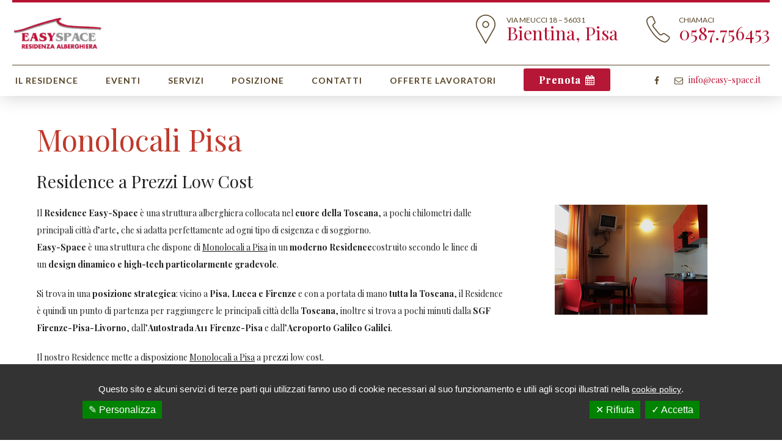

--- FILE ---
content_type: text/html; charset=UTF-8
request_url: https://www.easy-space.it/monolocali-pisa/
body_size: 26932
content:
<!DOCTYPE html>
<html class="no-js" lang="it-IT" data-bt-theme="Hotelcalifornia Child 1.0.0">
	<head>

		
				<meta charset="UTF-8">
		<meta name="viewport" content="width=device-width, initial-scale=1, maximum-scale=1, user-scalable=no">
		<meta name="mobile-web-app-capable" content="yes">
		<meta name="apple-mobile-web-app-capable" content="yes"><meta name='robots' content='index, follow, max-image-preview:large, max-snippet:-1, max-video-preview:-1' />

<!-- Google Tag Manager for WordPress by gtm4wp.com -->
<script data-cfasync="false" data-pagespeed-no-defer>
	var gtm4wp_datalayer_name = "dataLayer";
	var dataLayer = dataLayer || [];
</script>
<!-- End Google Tag Manager for WordPress by gtm4wp.com -->
	<!-- This site is optimized with the Yoast SEO plugin v19.10 - https://yoast.com/wordpress/plugins/seo/ -->
	<title>Monolocali Pisa - Easy Space</title>
	<link rel="canonical" href="https://www.easy-space.it/monolocali-pisa/" />
	<meta property="og:locale" content="it_IT" />
	<meta property="og:type" content="article" />
	<meta property="og:title" content="Monolocali Pisa - Easy Space" />
	<meta property="og:url" content="https://www.easy-space.it/monolocali-pisa/" />
	<meta property="og:site_name" content="Easy Space" />
	<meta property="article:modified_time" content="2018-04-02T12:33:28+00:00" />
	<meta property="og:image" content="http://www.easy-space.it/wp-content/uploads/2018/04/monolocali-pisa.jpg" />
	<meta name="twitter:card" content="summary_large_image" />
	<meta name="twitter:label1" content="Tempo di lettura stimato" />
	<meta name="twitter:data1" content="3 minuti" />
	<script type="application/ld+json" class="yoast-schema-graph">{"@context":"https://schema.org","@graph":[{"@type":"WebPage","@id":"https://www.easy-space.it/monolocali-pisa/","url":"https://www.easy-space.it/monolocali-pisa/","name":"Monolocali Pisa - Easy Space","isPartOf":{"@id":"https://www.easy-space.it/#website"},"primaryImageOfPage":{"@id":"https://www.easy-space.it/monolocali-pisa/#primaryimage"},"image":{"@id":"https://www.easy-space.it/monolocali-pisa/#primaryimage"},"thumbnailUrl":"http://www.easy-space.it/wp-content/uploads/2018/04/monolocali-pisa.jpg","datePublished":"2018-04-02T08:50:55+00:00","dateModified":"2018-04-02T12:33:28+00:00","breadcrumb":{"@id":"https://www.easy-space.it/monolocali-pisa/#breadcrumb"},"inLanguage":"it-IT","potentialAction":[{"@type":"ReadAction","target":["https://www.easy-space.it/monolocali-pisa/"]}]},{"@type":"ImageObject","inLanguage":"it-IT","@id":"https://www.easy-space.it/monolocali-pisa/#primaryimage","url":"http://www.easy-space.it/wp-content/uploads/2018/04/monolocali-pisa.jpg","contentUrl":"http://www.easy-space.it/wp-content/uploads/2018/04/monolocali-pisa.jpg"},{"@type":"BreadcrumbList","@id":"https://www.easy-space.it/monolocali-pisa/#breadcrumb","itemListElement":[{"@type":"ListItem","position":1,"name":"Home","item":"https://www.easy-space.it/"},{"@type":"ListItem","position":2,"name":"Monolocali Pisa"}]},{"@type":"WebSite","@id":"https://www.easy-space.it/#website","url":"https://www.easy-space.it/","name":"Easy Space","description":"","potentialAction":[{"@type":"SearchAction","target":{"@type":"EntryPoint","urlTemplate":"https://www.easy-space.it/?s={search_term_string}"},"query-input":"required name=search_term_string"}],"inLanguage":"it-IT"}]}</script>
	<!-- / Yoast SEO plugin. -->


<link rel='dns-prefetch' href='//fonts.googleapis.com' />
<link rel="alternate" type="application/rss+xml" title="Easy Space &raquo; Feed" href="https://www.easy-space.it/feed/" />
<link rel="alternate" type="application/rss+xml" title="Easy Space &raquo; Feed dei commenti" href="https://www.easy-space.it/comments/feed/" />
		<!-- This site uses the Google Analytics by ExactMetrics plugin v8.2.4 - Using Analytics tracking - https://www.exactmetrics.com/ -->
		<!-- Note: ExactMetrics is not currently configured on this site. The site owner needs to authenticate with Google Analytics in the ExactMetrics settings panel. -->
					<!-- No tracking code set -->
				<!-- / Google Analytics by ExactMetrics -->
		<script type="text/javascript">
window._wpemojiSettings = {"baseUrl":"https:\/\/s.w.org\/images\/core\/emoji\/14.0.0\/72x72\/","ext":".png","svgUrl":"https:\/\/s.w.org\/images\/core\/emoji\/14.0.0\/svg\/","svgExt":".svg","source":{"concatemoji":"https:\/\/www.easy-space.it\/wp-includes\/js\/wp-emoji-release.min.js?ver=1f2306e21cc475e52260acad2459ac01"}};
/*! This file is auto-generated */
!function(e,a,t){var n,r,o,i=a.createElement("canvas"),p=i.getContext&&i.getContext("2d");function s(e,t){var a=String.fromCharCode,e=(p.clearRect(0,0,i.width,i.height),p.fillText(a.apply(this,e),0,0),i.toDataURL());return p.clearRect(0,0,i.width,i.height),p.fillText(a.apply(this,t),0,0),e===i.toDataURL()}function c(e){var t=a.createElement("script");t.src=e,t.defer=t.type="text/javascript",a.getElementsByTagName("head")[0].appendChild(t)}for(o=Array("flag","emoji"),t.supports={everything:!0,everythingExceptFlag:!0},r=0;r<o.length;r++)t.supports[o[r]]=function(e){if(p&&p.fillText)switch(p.textBaseline="top",p.font="600 32px Arial",e){case"flag":return s([127987,65039,8205,9895,65039],[127987,65039,8203,9895,65039])?!1:!s([55356,56826,55356,56819],[55356,56826,8203,55356,56819])&&!s([55356,57332,56128,56423,56128,56418,56128,56421,56128,56430,56128,56423,56128,56447],[55356,57332,8203,56128,56423,8203,56128,56418,8203,56128,56421,8203,56128,56430,8203,56128,56423,8203,56128,56447]);case"emoji":return!s([129777,127995,8205,129778,127999],[129777,127995,8203,129778,127999])}return!1}(o[r]),t.supports.everything=t.supports.everything&&t.supports[o[r]],"flag"!==o[r]&&(t.supports.everythingExceptFlag=t.supports.everythingExceptFlag&&t.supports[o[r]]);t.supports.everythingExceptFlag=t.supports.everythingExceptFlag&&!t.supports.flag,t.DOMReady=!1,t.readyCallback=function(){t.DOMReady=!0},t.supports.everything||(n=function(){t.readyCallback()},a.addEventListener?(a.addEventListener("DOMContentLoaded",n,!1),e.addEventListener("load",n,!1)):(e.attachEvent("onload",n),a.attachEvent("onreadystatechange",function(){"complete"===a.readyState&&t.readyCallback()})),(e=t.source||{}).concatemoji?c(e.concatemoji):e.wpemoji&&e.twemoji&&(c(e.twemoji),c(e.wpemoji)))}(window,document,window._wpemojiSettings);
</script>
<style type="text/css">
img.wp-smiley,
img.emoji {
	display: inline !important;
	border: none !important;
	box-shadow: none !important;
	height: 1em !important;
	width: 1em !important;
	margin: 0 0.07em !important;
	vertical-align: -0.1em !important;
	background: none !important;
	padding: 0 !important;
}
</style>
	<link rel='stylesheet' id='wp-block-library-css' href='https://www.easy-space.it/wp-includes/css/dist/block-library/style.min.css?ver=1f2306e21cc475e52260acad2459ac01' type='text/css' media='all'  data-viewport-units-buggyfill='ignore' /><style id='joinchat-button-style-inline-css' type='text/css'>
.wp-block-joinchat-button{border:none!important;text-align:center}.wp-block-joinchat-button figure{display:table;margin:0 auto;padding:0}.wp-block-joinchat-button figcaption{font:normal normal 400 .6em/2em var(--wp--preset--font-family--system-font,sans-serif);margin:0;padding:0}.wp-block-joinchat-button .joinchat-button__qr{background-color:#fff;border:6px solid #25d366;border-radius:30px;box-sizing:content-box;display:block;height:200px;margin:auto;overflow:hidden;padding:10px;width:200px}.wp-block-joinchat-button .joinchat-button__qr canvas,.wp-block-joinchat-button .joinchat-button__qr img{display:block;margin:auto}.wp-block-joinchat-button .joinchat-button__link{align-items:center;background-color:#25d366;border:6px solid #25d366;border-radius:30px;display:inline-flex;flex-flow:row nowrap;justify-content:center;line-height:1.25em;margin:0 auto;text-decoration:none}.wp-block-joinchat-button .joinchat-button__link:before{background:transparent var(--joinchat-ico) no-repeat center;background-size:100%;content:"";display:block;height:1.5em;margin:-.75em .75em -.75em 0;width:1.5em}.wp-block-joinchat-button figure+.joinchat-button__link{margin-top:10px}@media (orientation:landscape)and (min-height:481px),(orientation:portrait)and (min-width:481px){.wp-block-joinchat-button.joinchat-button--qr-only figure+.joinchat-button__link{display:none}}@media (max-width:480px),(orientation:landscape)and (max-height:480px){.wp-block-joinchat-button figure{display:none}}

</style>
<link rel='stylesheet' id='classic-theme-styles-css' href='https://www.easy-space.it/wp-includes/css/classic-themes.min.css?ver=1' type='text/css' media='all'  data-viewport-units-buggyfill='ignore' /><style id='global-styles-inline-css' type='text/css'>
body{--wp--preset--color--black: #000000;--wp--preset--color--cyan-bluish-gray: #abb8c3;--wp--preset--color--white: #ffffff;--wp--preset--color--pale-pink: #f78da7;--wp--preset--color--vivid-red: #cf2e2e;--wp--preset--color--luminous-vivid-orange: #ff6900;--wp--preset--color--luminous-vivid-amber: #fcb900;--wp--preset--color--light-green-cyan: #7bdcb5;--wp--preset--color--vivid-green-cyan: #00d084;--wp--preset--color--pale-cyan-blue: #8ed1fc;--wp--preset--color--vivid-cyan-blue: #0693e3;--wp--preset--color--vivid-purple: #9b51e0;--wp--preset--gradient--vivid-cyan-blue-to-vivid-purple: linear-gradient(135deg,rgba(6,147,227,1) 0%,rgb(155,81,224) 100%);--wp--preset--gradient--light-green-cyan-to-vivid-green-cyan: linear-gradient(135deg,rgb(122,220,180) 0%,rgb(0,208,130) 100%);--wp--preset--gradient--luminous-vivid-amber-to-luminous-vivid-orange: linear-gradient(135deg,rgba(252,185,0,1) 0%,rgba(255,105,0,1) 100%);--wp--preset--gradient--luminous-vivid-orange-to-vivid-red: linear-gradient(135deg,rgba(255,105,0,1) 0%,rgb(207,46,46) 100%);--wp--preset--gradient--very-light-gray-to-cyan-bluish-gray: linear-gradient(135deg,rgb(238,238,238) 0%,rgb(169,184,195) 100%);--wp--preset--gradient--cool-to-warm-spectrum: linear-gradient(135deg,rgb(74,234,220) 0%,rgb(151,120,209) 20%,rgb(207,42,186) 40%,rgb(238,44,130) 60%,rgb(251,105,98) 80%,rgb(254,248,76) 100%);--wp--preset--gradient--blush-light-purple: linear-gradient(135deg,rgb(255,206,236) 0%,rgb(152,150,240) 100%);--wp--preset--gradient--blush-bordeaux: linear-gradient(135deg,rgb(254,205,165) 0%,rgb(254,45,45) 50%,rgb(107,0,62) 100%);--wp--preset--gradient--luminous-dusk: linear-gradient(135deg,rgb(255,203,112) 0%,rgb(199,81,192) 50%,rgb(65,88,208) 100%);--wp--preset--gradient--pale-ocean: linear-gradient(135deg,rgb(255,245,203) 0%,rgb(182,227,212) 50%,rgb(51,167,181) 100%);--wp--preset--gradient--electric-grass: linear-gradient(135deg,rgb(202,248,128) 0%,rgb(113,206,126) 100%);--wp--preset--gradient--midnight: linear-gradient(135deg,rgb(2,3,129) 0%,rgb(40,116,252) 100%);--wp--preset--duotone--dark-grayscale: url('#wp-duotone-dark-grayscale');--wp--preset--duotone--grayscale: url('#wp-duotone-grayscale');--wp--preset--duotone--purple-yellow: url('#wp-duotone-purple-yellow');--wp--preset--duotone--blue-red: url('#wp-duotone-blue-red');--wp--preset--duotone--midnight: url('#wp-duotone-midnight');--wp--preset--duotone--magenta-yellow: url('#wp-duotone-magenta-yellow');--wp--preset--duotone--purple-green: url('#wp-duotone-purple-green');--wp--preset--duotone--blue-orange: url('#wp-duotone-blue-orange');--wp--preset--font-size--small: 13px;--wp--preset--font-size--medium: 20px;--wp--preset--font-size--large: 36px;--wp--preset--font-size--x-large: 42px;--wp--preset--spacing--20: 0.44rem;--wp--preset--spacing--30: 0.67rem;--wp--preset--spacing--40: 1rem;--wp--preset--spacing--50: 1.5rem;--wp--preset--spacing--60: 2.25rem;--wp--preset--spacing--70: 3.38rem;--wp--preset--spacing--80: 5.06rem;}:where(.is-layout-flex){gap: 0.5em;}body .is-layout-flow > .alignleft{float: left;margin-inline-start: 0;margin-inline-end: 2em;}body .is-layout-flow > .alignright{float: right;margin-inline-start: 2em;margin-inline-end: 0;}body .is-layout-flow > .aligncenter{margin-left: auto !important;margin-right: auto !important;}body .is-layout-constrained > .alignleft{float: left;margin-inline-start: 0;margin-inline-end: 2em;}body .is-layout-constrained > .alignright{float: right;margin-inline-start: 2em;margin-inline-end: 0;}body .is-layout-constrained > .aligncenter{margin-left: auto !important;margin-right: auto !important;}body .is-layout-constrained > :where(:not(.alignleft):not(.alignright):not(.alignfull)){max-width: var(--wp--style--global--content-size);margin-left: auto !important;margin-right: auto !important;}body .is-layout-constrained > .alignwide{max-width: var(--wp--style--global--wide-size);}body .is-layout-flex{display: flex;}body .is-layout-flex{flex-wrap: wrap;align-items: center;}body .is-layout-flex > *{margin: 0;}:where(.wp-block-columns.is-layout-flex){gap: 2em;}.has-black-color{color: var(--wp--preset--color--black) !important;}.has-cyan-bluish-gray-color{color: var(--wp--preset--color--cyan-bluish-gray) !important;}.has-white-color{color: var(--wp--preset--color--white) !important;}.has-pale-pink-color{color: var(--wp--preset--color--pale-pink) !important;}.has-vivid-red-color{color: var(--wp--preset--color--vivid-red) !important;}.has-luminous-vivid-orange-color{color: var(--wp--preset--color--luminous-vivid-orange) !important;}.has-luminous-vivid-amber-color{color: var(--wp--preset--color--luminous-vivid-amber) !important;}.has-light-green-cyan-color{color: var(--wp--preset--color--light-green-cyan) !important;}.has-vivid-green-cyan-color{color: var(--wp--preset--color--vivid-green-cyan) !important;}.has-pale-cyan-blue-color{color: var(--wp--preset--color--pale-cyan-blue) !important;}.has-vivid-cyan-blue-color{color: var(--wp--preset--color--vivid-cyan-blue) !important;}.has-vivid-purple-color{color: var(--wp--preset--color--vivid-purple) !important;}.has-black-background-color{background-color: var(--wp--preset--color--black) !important;}.has-cyan-bluish-gray-background-color{background-color: var(--wp--preset--color--cyan-bluish-gray) !important;}.has-white-background-color{background-color: var(--wp--preset--color--white) !important;}.has-pale-pink-background-color{background-color: var(--wp--preset--color--pale-pink) !important;}.has-vivid-red-background-color{background-color: var(--wp--preset--color--vivid-red) !important;}.has-luminous-vivid-orange-background-color{background-color: var(--wp--preset--color--luminous-vivid-orange) !important;}.has-luminous-vivid-amber-background-color{background-color: var(--wp--preset--color--luminous-vivid-amber) !important;}.has-light-green-cyan-background-color{background-color: var(--wp--preset--color--light-green-cyan) !important;}.has-vivid-green-cyan-background-color{background-color: var(--wp--preset--color--vivid-green-cyan) !important;}.has-pale-cyan-blue-background-color{background-color: var(--wp--preset--color--pale-cyan-blue) !important;}.has-vivid-cyan-blue-background-color{background-color: var(--wp--preset--color--vivid-cyan-blue) !important;}.has-vivid-purple-background-color{background-color: var(--wp--preset--color--vivid-purple) !important;}.has-black-border-color{border-color: var(--wp--preset--color--black) !important;}.has-cyan-bluish-gray-border-color{border-color: var(--wp--preset--color--cyan-bluish-gray) !important;}.has-white-border-color{border-color: var(--wp--preset--color--white) !important;}.has-pale-pink-border-color{border-color: var(--wp--preset--color--pale-pink) !important;}.has-vivid-red-border-color{border-color: var(--wp--preset--color--vivid-red) !important;}.has-luminous-vivid-orange-border-color{border-color: var(--wp--preset--color--luminous-vivid-orange) !important;}.has-luminous-vivid-amber-border-color{border-color: var(--wp--preset--color--luminous-vivid-amber) !important;}.has-light-green-cyan-border-color{border-color: var(--wp--preset--color--light-green-cyan) !important;}.has-vivid-green-cyan-border-color{border-color: var(--wp--preset--color--vivid-green-cyan) !important;}.has-pale-cyan-blue-border-color{border-color: var(--wp--preset--color--pale-cyan-blue) !important;}.has-vivid-cyan-blue-border-color{border-color: var(--wp--preset--color--vivid-cyan-blue) !important;}.has-vivid-purple-border-color{border-color: var(--wp--preset--color--vivid-purple) !important;}.has-vivid-cyan-blue-to-vivid-purple-gradient-background{background: var(--wp--preset--gradient--vivid-cyan-blue-to-vivid-purple) !important;}.has-light-green-cyan-to-vivid-green-cyan-gradient-background{background: var(--wp--preset--gradient--light-green-cyan-to-vivid-green-cyan) !important;}.has-luminous-vivid-amber-to-luminous-vivid-orange-gradient-background{background: var(--wp--preset--gradient--luminous-vivid-amber-to-luminous-vivid-orange) !important;}.has-luminous-vivid-orange-to-vivid-red-gradient-background{background: var(--wp--preset--gradient--luminous-vivid-orange-to-vivid-red) !important;}.has-very-light-gray-to-cyan-bluish-gray-gradient-background{background: var(--wp--preset--gradient--very-light-gray-to-cyan-bluish-gray) !important;}.has-cool-to-warm-spectrum-gradient-background{background: var(--wp--preset--gradient--cool-to-warm-spectrum) !important;}.has-blush-light-purple-gradient-background{background: var(--wp--preset--gradient--blush-light-purple) !important;}.has-blush-bordeaux-gradient-background{background: var(--wp--preset--gradient--blush-bordeaux) !important;}.has-luminous-dusk-gradient-background{background: var(--wp--preset--gradient--luminous-dusk) !important;}.has-pale-ocean-gradient-background{background: var(--wp--preset--gradient--pale-ocean) !important;}.has-electric-grass-gradient-background{background: var(--wp--preset--gradient--electric-grass) !important;}.has-midnight-gradient-background{background: var(--wp--preset--gradient--midnight) !important;}.has-small-font-size{font-size: var(--wp--preset--font-size--small) !important;}.has-medium-font-size{font-size: var(--wp--preset--font-size--medium) !important;}.has-large-font-size{font-size: var(--wp--preset--font-size--large) !important;}.has-x-large-font-size{font-size: var(--wp--preset--font-size--x-large) !important;}
.wp-block-navigation a:where(:not(.wp-element-button)){color: inherit;}
:where(.wp-block-columns.is-layout-flex){gap: 2em;}
.wp-block-pullquote{font-size: 1.5em;line-height: 1.6;}
</style>
<link rel='stylesheet' id='contact-form-7-css' href='https://www.easy-space.it/wp-content/plugins/contact-form-7/includes/css/styles.css?ver=5.7.7' type='text/css' media='all'  data-viewport-units-buggyfill='ignore' /><link rel='stylesheet' id='elementor-frontend-css' href='https://www.easy-space.it/wp-content/plugins/elementor/assets/css/frontend-lite.min.css?ver=3.21.4' type='text/css' media='all'  data-viewport-units-buggyfill='ignore' /><link rel='stylesheet' id='swiper-css' href='https://www.easy-space.it/wp-content/plugins/elementor/assets/lib/swiper/v8/css/swiper.min.css?ver=8.4.5' type='text/css' media='all'  data-viewport-units-buggyfill='ignore' /><link rel='stylesheet' id='elementor-post-2636-css' href='https://www.easy-space.it/wp-content/uploads/elementor/css/post-2636.css?ver=1714837387' type='text/css' media='all'  data-viewport-units-buggyfill='ignore' /><link rel='stylesheet' id='elementor-global-css' href='https://www.easy-space.it/wp-content/uploads/elementor/css/global.css?ver=1714837387' type='text/css' media='all'  data-viewport-units-buggyfill='ignore' /><link rel='stylesheet' id='grw-public-main-css-css' href='https://www.easy-space.it/wp-content/plugins/widget-google-reviews/assets/css/public-main.css?ver=5.0' type='text/css' media='all'  data-viewport-units-buggyfill='ignore' /><link rel='stylesheet' id='child_css-css' href='https://www.easy-space.it/wp-content/themes/hotelcalifornia-child/style.css?ver=1f2306e21cc475e52260acad2459ac01' type='text/css' media='all'  data-viewport-units-buggyfill='ignore' /><link rel='stylesheet' id='boldthemes_style_css-css' href='https://www.easy-space.it/wp-content/themes/hotelcalifornia/style.crush.min.css?ver=1f2306e21cc475e52260acad2459ac01' type='text/css' media='all'  data-viewport-units-buggyfill='ignore' /><style id='boldthemes_style_css-inline-css' type='text/css'>
input:not([type='checkbox']):not([type='radio']):not([type='submit']):not([type='button']),textarea,select{font-family:Playfair Display;}
input:not([type='checkbox']):not([type='radio']):not([type='submit']):focus:not([type='button']):focus,textarea:not([type='checkbox']):not([type='radio']):focus{-webkit-box-shadow:0 0 0 1px #B71234 inset;box-shadow:0 0 0 1px #B71234 inset;}
.btLightSkin input:not([type='checkbox']):not([type='radio']):not([type='submit']):focus:not([type='button']):focus,.btDarkSkin .btLightSkin input:not([type='checkbox']):not([type='radio']):not([type='submit']):focus:not([type='button']):focus,.btLightSkin textarea:not([type='checkbox']):not([type='radio']):focus,.btDarkSkin .btLightSkin textarea:not([type='checkbox']):not([type='radio']):focus{-webkit-box-shadow:0 0 0 1px #B71234 inset;box-shadow:0 0 0 1px #B71234 inset;}
a:hover{color:#B71234;}
dt{font-family:Lato;}
dd{font-family:Lato;}
select,input{font-family:Playfair Display;}
body{font-family:"Playfair Display",Arial,sans-serif;}
h1,h2,h3,h4,h5,h6{font-family:"Playfair Display";}
.btDarkSkin .btHeadlineAccentColor h1,.btDarkSkin .btHeadlineAccentColor h2,.btDarkSkin .btHeadlineAccentColor h3,.btDarkSkin .btHeadlineAccentColor h4,.btDarkSkin .btHeadlineAccentColor h5,.btDarkSkin .btHeadlineAccentColor h6,.btLightSkin .btDarkSkin .btHeadlineAccentColor h1,.btLightSkin .btDarkSkin .btHeadlineAccentColor h2,.btLightSkin .btDarkSkin .btHeadlineAccentColor h3,.btLightSkin .btDarkSkin .btHeadlineAccentColor h4,.btLightSkin .btDarkSkin .btHeadlineAccentColor h5,.btLightSkin .btDarkSkin .btHeadlineAccentColor h6,.btLightSkin .btHeadlineAccentColor h1,.btLightSkin .btHeadlineAccentColor h2,.btLightSkin .btHeadlineAccentColor h3,.btLightSkin .btHeadlineAccentColor h4,.btLightSkin .btHeadlineAccentColor h5,.btLightSkin .btHeadlineAccentColor h6,.btDarkSkin .btLightSkin .btHeadlineAccentColor h1,.btDarkSkin .btLightSkin .btHeadlineAccentColor h2,.btDarkSkin .btLightSkin .btHeadlineAccentColor h3,.btDarkSkin .btLightSkin .btHeadlineAccentColor h4,.btDarkSkin .btLightSkin .btHeadlineAccentColor h5,.btDarkSkin .btLightSkin .btHeadlineAccentColor h6{color:#B71234;}
.btDarkSkin .btHeadlineAlternateColor h1,.btDarkSkin .btHeadlineAlternateColor h2,.btDarkSkin .btHeadlineAlternateColor h3,.btDarkSkin .btHeadlineAlternateColor h4,.btDarkSkin .btHeadlineAlternateColor h5,.btDarkSkin .btHeadlineAlternateColor h6,.btLightSkin .btDarkSkin .btHeadlineAlternateColor h1,.btLightSkin .btDarkSkin .btHeadlineAlternateColor h2,.btLightSkin .btDarkSkin .btHeadlineAlternateColor h3,.btLightSkin .btDarkSkin .btHeadlineAlternateColor h4,.btLightSkin .btDarkSkin .btHeadlineAlternateColor h5,.btLightSkin .btDarkSkin .btHeadlineAlternateColor h6,.btLightSkin .btHeadlineAlternateColor h1,.btLightSkin .btHeadlineAlternateColor h2,.btLightSkin .btHeadlineAlternateColor h3,.btLightSkin .btHeadlineAlternateColor h4,.btLightSkin .btHeadlineAlternateColor h5,.btLightSkin .btHeadlineAlternateColor h6,.btDarkSkin .btLightSkin .btHeadlineAlternateColor h1,.btDarkSkin .btLightSkin .btHeadlineAlternateColor h2,.btDarkSkin .btLightSkin .btHeadlineAlternateColor h3,.btDarkSkin .btLightSkin .btHeadlineAlternateColor h4,.btDarkSkin .btLightSkin .btHeadlineAlternateColor h5,.btDarkSkin .btLightSkin .btHeadlineAlternateColor h6{color:#584528;}
.btPreloader .animation .preloaderLogo{height:62px;}
.btAccentColorBackground{background-color:#B71234!important;}
.mainHeader:not(.gutter)>.port{padding:0 0px;}
.btLightSkin.btMenuBelowLogo,.btLightSkin.btMenuBelowLogo .btLogoArea.menuHolder,.btDarkSkin.btMenuBelowLogo .btLightSkin .btLogoArea.menuHolder{border-bottom:1px solid #584528;}
.menuPort{font-family:"Lato";}
.btTextLogo{line-height:62px;}
.btLogoArea .logo img{height:62px;}
.btHorizontalMenuTrigger{line-height:62px;width:62px;-webkit-box-shadow:0 0 0 0 #B71234 inset,0 0 0 transparent;box-shadow:0 0 0 0 #B71234 inset,0 0 0 transparent;}
.btLightSkin .btHorizontalMenuTrigger:hover,.btDarkSkin .btLightSkin .btHorizontalMenuTrigger:hover{-webkit-box-shadow:0 0 0 62px #B71234 inset,0 0 0 1px #fff;box-shadow:0 0 0 62px #B71234 inset,0 0 0 1px #fff;}
.btDarkSkin .btHorizontalMenuTrigger:hover,.btLightSkin .btDarkSkin .btHorizontalMenuTrigger:hover{-webkit-box-shadow:0 0 0 62px #B71234 inset,0 0 0 1px #fff;box-shadow:0 0 0 62px #B71234 inset,0 0 0 1px #fff;}
.btMenuHorizontal .menuPort nav>ul>li:after{-webkit-box-shadow:0 0 0 0 #B71234 inset;box-shadow:0 0 0 0 #B71234 inset;}
.btMenuHorizontal .menuPort nav>ul>li.on:after{-webkit-box-shadow:0 0 0 20px #B71234 inset;box-shadow:0 0 0 20px #B71234 inset;}
.btMenuHorizontal .menuPort nav>ul>li>ul li.current-menu-ancestor>a,.btMenuHorizontal .menuPort nav>ul>li>ul li.current-menu-item>a{color:#B71234!important;}
.btMenuHorizontal .menuPort nav>ul>li>ul li:after{-webkit-box-shadow:0 0 0 0 #B71234 inset;box-shadow:0 0 0 0 #B71234 inset;}
.btMenuHorizontal .menuPort nav>ul>li>ul li.on:after,.btMenuHorizontal .menuPort nav>ul>li>ul li.current-menu-item:after{-webkit-box-shadow:0 0 0 5px #B71234 inset;box-shadow:0 0 0 5px #B71234 inset;}
.btDarkSkin .menuPort ul>li>ul>li>a,.btLightSkin .btDarkSkin .menuPort ul>li>ul>li>a{color:#584528;}
.btDarkSkin .menuPort ul>li>ul>li.on>a,.btLightSkin .btDarkSkin .menuPort ul>li>ul>li.on>a{color:#B71234;}
.btLightSkin .menuPort ul>li a,.btDarkSkin .btLightSkin .menuPort ul>li a{color:#584528;}
.btLightSkin .menuPort ul>li.on>a,.btDarkSkin .btLightSkin .menuPort ul>li.on>a{color:#B71234;}
.btLightSkin .menuPort ul>li>ul>li>a,.btDarkSkin .btLightSkin .menuPort ul>li>ul>li>a{color:#584528;}
.btLightSkin .menuPort ul>li>ul>li.on>a,.btDarkSkin .btLightSkin .menuPort ul>li>ul>li.on>a{color:#B71234;}
.btMenuVertical nav li.current-menu-ancestor>a,.btMenuVertical nav li.current-menu-item>a{color:#B71234!important;}
.subToggler{line-height:62px;}
.btLightSkin .subToggler,.btDarkSkin .btLightSkin .subToggler{color:#584528;}
.subToggler:before{font:normal 32px/62px Icon7Stroke;}
.btLightSkin .menuPort ul ul .subToggler,.btDarkSkin .btLightSkin .menuPort ul ul .subToggler{color:#584528;}
.btDarkSkin .menuPort ul ul .subToggler,.btLightSkin .btDarkSkin .menuPort ul ul .subToggler{color:#584528;}
.on>.subToggler{color:#B71234;}
body.btMenuHorizontal .logo{margin-left:-0px;}
body.btMenuHorizontal .menuPort ul ul{font-family:Playfair Display;}
body.btMenuHorizontal .menuPort ul ul:after{background-color:#B71234;}
body.btMenuHorizontal:not(.btMenuBelowLogo) .menuPort nav>ul>li>ul{top:62px;}
body.btMenuHorizontal .menuPort>nav>ul>li.btMenuWideDropdown>ul>li>a{border-bottom:1px solid #B71234;}
.btMenuHorizontal .mainHeader>.port:before{background-color:#B71234;}
.btMenuHorizontal:not(.btMenuBelowLogo) .topBarInMenu{height:62px;}
.btMenuHorizontal:not(.btMenuBelowLogo) .menuPort nav>ul>li>a{line-height:62px;}
body.btMenuHorizontal.btHideMenu .btShowMenu .btHorizontalMenuTrigger span.btIco a.btIcoHolder:before{color:#B71234;}
.btVerticalMenuTrigger{line-height:62px;width:62px;-webkit-box-shadow:0 0 0 0 #B71234 inset,0 0 0 transparent;box-shadow:0 0 0 0 #B71234 inset,0 0 0 transparent;}
.btLightSkin .btVerticalMenuTrigger:hover,.btDarkSkin .btLightSkin .btVerticalMenuTrigger:hover,.btLightSkin.btMenuVerticalOn .btVerticalMenuTrigger,.btDarkSkin.btMenuVerticalOn .btLightSkin .btVerticalMenuTrigger{-webkit-box-shadow:0 0 0 62px #B71234 inset,0 0 0 1px #fff;box-shadow:0 0 0 62px #B71234 inset,0 0 0 1px #fff;}
.btDarkSkin .btVerticalMenuTrigger:hover,.btLightSkin .btDarkSkin .btVerticalMenuTrigger:hover,.btDarkSkin.btMenuVerticalOn .btVerticalMenuTrigger,.lightSkin.btMenuVerticalOn .btDarkSkin .btVerticalMenuTrigger{-webkit-box-shadow:0 0 0 62px #B71234 inset,0 0 0 1px #fff;box-shadow:0 0 0 62px #B71234 inset,0 0 0 1px #fff;}
body.btMenuVertical ul ul li.on .subToggler{color:#B71234!important;}
.btLightSkin.btMenuVertical>.menuPort .btCloseVertical:before,.btDarkSkin .btLightSkin.btMenuVertical>.menuPort .btCloseVertical:before{color:#B71234;}
.btIconWidget .btIconWidgetTitle{font-family:Playfair Display;}
.btLightSkin .btIconWidget .btIconWidgetTitle,.btDarkSkin .btLightSkin .btIconWidget .btIconWidgetTitle{color:#584528;}
.btIconWidget .btIconWidgetText{font-family:Playfair Display;}
.btLightSkin .btIconWidget .btIconWidgetText,.btDarkSkin .btLightSkin .btIconWidget .btIconWidgetText{color:#B71234;}
.btLightSkin .btIconWidget .btIco.btIcoDefaultColor span,.btDarkSkin .btLightSkin .btIconWidget .btIco.btIcoDefaultColor span,.btLightSkin .btIconWidget .btIco.btIcoDefaultType.btIcoDefaultColor .btIcoHolder:before,.btDarkSkin .btLightSkin .btIconWidget .btIco.btIcoDefaultType.btIcoDefaultColor .btIcoHolder:before{color:#584528;}
.btLightSkin .btIconWidget .btIco.btIcoDefaultColor:hover span,.btDarkSkin .btLightSkin .btIconWidget .btIco.btIcoDefaultColor:hover span,.btLightSkin .btIconWidget .btIco.btIcoDefaultType.btIcoDefaultColor:hover .btIcoHolder:before,.btDarkSkin .btLightSkin .btIconWidget .btIco.btIcoDefaultType.btIcoDefaultColor:hover .btIcoHolder:before{color:#B71234;}
.btDarkSkin .btIconWidget .btIco.btIcoDefaultColor:hover span,.btLightSkin .btDarkSkin .btIconWidget .btIco.btIcoDefaultColor:hover span,.btDarkSkin .btIconWidget .btIco.btIcoDefaultType.btIcoDefaultColor:hover .btIcoHolder:before,.btLightSkin .btDarkSkin .btIconWidget .btIco.btIcoDefaultType.btIcoDefaultColor:hover .btIcoHolder:before{color:#B71234;}
.btLightSkin .btSpecialHeaderIcon.btIconWidget .btIco.btIcoDefaultColor span,.btDarkSkin .btLightSkin .btSpecialHeaderIcon.btIconWidget .btIco.btIcoDefaultColor span,.btLightSkin .btSpecialHeaderIcon.btIconWidget .btIco.btIcoDefaultType.btIcoDefaultColor .btIcoHolder:before,.btDarkSkin .btLightSkin .btSpecialHeaderIcon.btIconWidget .btIco.btIcoDefaultType.btIcoDefaultColor .btIcoHolder:before{color:#B71234;}
.btLightSkin .btSpecialHeaderIcon.btIconWidget .btIco.btIcoDefaultColor:hover span,.btDarkSkin .btLightSkin .btSpecialHeaderIcon.btIconWidget .btIco.btIcoDefaultColor:hover span,.btLightSkin .btSpecialHeaderIcon.btIconWidget .btIco.btIcoDefaultType.btIcoDefaultColor:hover .btIcoHolder:before,.btDarkSkin .btLightSkin .btSpecialHeaderIcon.btIconWidget .btIco.btIcoDefaultType.btIcoDefaultColor:hover .btIcoHolder:before{color:#584528;}
.btMenuHorizontal .topBarInLogoArea{height:62px;}
.btMenuHorizontal .topBarInLogoArea .topBarInLogoAreaCell{border:0 solid #B71234;}
.btMenuHorizontal .topBarInLogoArea .topBarInLogoAreaCell .btIconWidgetTitle{font-family:Lato;}
.btMenuHorizontal .topBarInLogoArea .topBarInLogoAreaCell .btIconWidgetText{font-family:Playfair Display;}
.btLightSkin .topBarInLogoArea .topBarInLogoAreaCell .btIconWidgetTitle,.btDarkSkin .btLightSkin .topBarInLogoArea .topBarInLogoAreaCell .btIconWidgetTitle{color:#584528;}
.btLightSkin .topBarInLogoArea .topBarInLogoAreaCell .btIconWidgetText,.btDarkSkin .btLightSkin .topBarInLogoArea .topBarInLogoAreaCell .btIconWidgetText{color:#B71234;}
.btMenuVertical .topBarInLogoArea .btIconWidgetTitle{font-family:Lato;}
.btMenuVertical .topBarInLogoArea .btIconWidgetText{font-family:Playfair Display;}
.topBar .widget_search input[type="text"],.topBarInMenu .widget_search input[type="text"]{font-family:Playfair Display;}
.btLightSkin .topBar .widget_search input[type="text"],.btLightSkin .topBarInMenu .widget_search input[type="text"],.btDarkSkin .btLightSkin .topBar .widget_search input[type="text"],.btDarkSkin .btLightSkin .topBarInMenu .widget_search input[type="text"]{color:#584528;}
.btLightSkin .topBar .widget_search input[type="text"]:hover,.btLightSkin .topBarInMenu .widget_search input[type="text"]:hover,.btDarkSkin .btLightSkin .topBar .widget_search input[type="text"]:hover,.btDarkSkin .btLightSkin .topBarInMenu .widget_search input[type="text"]:hover,.btLightSkin .topBar .widget_search input[type="text"]:focus,.btLightSkin .topBarInMenu .widget_search input[type="text"]:focus,.btDarkSkin .btLightSkin .topBar .widget_search input[type="text"]:focus,.btDarkSkin .btLightSkin .topBarInMenu .widget_search input[type="text"]:focus{-webkit-box-shadow:0 -1px 0 0 #584528 inset!important;box-shadow:0 -1px 0 0 #584528 inset!important;}
.btLightSkin .topBar .widget_search button,.btLightSkin .topBarInMenu .widget_search button,.btDarkSkin .btLightSkin .topBar .widget_search button,.btDarkSkin .btLightSkin .topBarInMenu .widget_search button{-webkit-box-shadow:0 0 0 1px #B71234 inset;box-shadow:0 0 0 1px #B71234 inset;color:#B71234;}
.btLightSkin .topBar .widget_search button:hover,.btLightSkin .topBarInMenu .widget_search button:hover,.btDarkSkin .btLightSkin .topBar .widget_search button:hover,.btDarkSkin .btLightSkin .topBarInMenu .widget_search button:hover{-webkit-box-shadow:0 0 0 20px #B71234 inset;box-shadow:0 0 0 20px #B71234 inset;}
.btDarkSkin .topBar .widget_search button:hover,.btDarkSkin .topBarInMenu .widget_search button:hover,.btLightSkin .btDarkSkin .topBar .widget_search button:hover,.btLightSkin .btDarkSkin .topBarInMenu .widget_search button:hover{color:#B71234;}
.btSearchInner.btFromTopBox{background:#710b20;}
.btSearchInner.btFromTopBox button:before{color:#B71234;}
.btSiteFooterWidgets .port{border-top:4px solid #B71234;}
.btSiteFooterWidgets .btIconWidgetTitle{font-family:Lato;}
.btSiteFooterWidgets .btIconWidgetText{font-family:Playfair Display;}
.btLightSkin .btSiteFooterWidgets .btIconWidgetTitle,.btDarkSkin .btLightSkin .btSiteFooterWidgets .btIconWidgetTitle{color:#584528;}
.btLightSkin .btSiteFooterWidgets .btIconWidgetText,.btDarkSkin .btLightSkin .btSiteFooterWidgets .btIconWidgetText{color:#B71234;}
.btSiteFooter .copyLine{font-family:Lato;}
.btSiteFooter .menu{font-family:Lato;}
.btLightSkin footer.btDarkSkin,.btDarkSkin .btLightSkin footer.btDarkSkin{background:#584528;}
.btLightSkin .btSiteFooterWidgets h4,.btDarkSkin .btLightSkin .btSiteFooterWidgets h4{color:#B71234;}
.btLightSkin .btSiteFooter,.btDarkSkin .btLightSkin .btSiteFooter{background:#584528;}
footer.btDarkSkin{background:#584528;}
.btDarkSkin .btSiteFooterWidgets,.btLightSkin .btDarkSkin .btSiteFooterWidgets{background:#584528;}
.sticky .headline:before{color:#B71234;}
.headline a{color:#B71234;}
.btPortfolioSingleItemColumns dt{color:#B71234;}
.btArticleListItem.btBlogColumnView .btArticleListBodyAuthor a,.btPostSingleItemColumns .btArticleListBodyAuthor a{color:#B71234!important;}
.vcard .posted{font-family:Lato;}
.commentTxt p.edit-link a,.commentTxt p.reply a{font-family:Lato;}
.commentTxt p.edit-link a:hover,.commentTxt p.reply a:hover{color:#B71234;}
.commentTxt p.edit-link a:before,.commentTxt p.reply a:before{-webkit-box-shadow:0 0 0 1px #B71234 inset;box-shadow:0 0 0 1px #B71234 inset;color:#B71234;}
.commentTxt p.edit-link a:hover:before,.commentTxt p.reply a:hover:before{-webkit-box-shadow:0 0 0 20px #B71234 inset;box-shadow:0 0 0 20px #B71234 inset;}
.btBox>h4:after,.btCustomMenu>h4:after{border-bottom:3px solid #B71234;}
.btBox ul,.btCustomMenu ul{font-family:Playfair Display;}
.btBox ul li a:hover,.btCustomMenu ul li a:hover{color:#B71234;}
.btLightSkin .btCustomMenu ul li.current-menu-item a,.btDarkSkin .btLightSkin .btCustomMenu ul li.current-menu-item a{color:#B71234;}
.btDarkSkin .btCustomMenu ul li.current-menu-item a,.btLightSkin .btDarkSkin .btCustomMenu ul li.current-menu-item a{color:#B71234;}
.btCustomMenu ul li.current-menu-item a:before{background:#B71234;}
.btBox.widget_calendar table caption{background:#B71234;font-family:"Playfair Display";}
.btBox.widget_calendar table thead th{font-family:"Playfair Display";}
.btBox.widget_calendar table tbody td a{-webkit-box-shadow:0 0 0 28px #B71234 inset;box-shadow:0 0 0 28px #B71234 inset;}
.btBox.widget_calendar table tbody td a:hover{-webkit-box-shadow:0 0 0 2px #B71234 inset;box-shadow:0 0 0 2px #B71234 inset;color:#B71234;}
.btBox.widget_archive ul li a:hover,.btBox.widget_categories ul li a:hover,.btBox.widget_product_categories ul li a:hover,.btBox.widget_pages ul li a:hover,.btCustomMenu ul li a:hover,.btBox.widget_meta ul li a:hover,.btBox.widget_nav_menu ul li a:hover,.btBox.widget_rss ul li a:hover,.btBox.widget_recent_entries ul li a:hover,.btBox.widget_archive ul li.current-cat a,.btBox.widget_categories ul li.current-cat a,.btBox.widget_product_categories ul li.current-cat a,.btBox.widget_pages ul li.current-cat a,.btCustomMenu ul li.current-cat a,.btBox.widget_meta ul li.current-cat a,.btBox.widget_nav_menu ul li.current-cat a,.btBox.widget_rss ul li.current-cat a,.btBox.widget_recent_entries ul li.current-cat a{color:#B71234;}
.btBox.widget_archive ul li a:hover:before,.btBox.widget_categories ul li a:hover:before,.btBox.widget_product_categories ul li a:hover:before,.btBox.widget_pages ul li a:hover:before,.btCustomMenu ul li a:hover:before,.btBox.widget_meta ul li a:hover:before,.btBox.widget_nav_menu ul li a:hover:before,.btBox.widget_rss ul li a:hover:before,.btBox.widget_recent_entries ul li a:hover:before,.btBox.widget_archive ul li.current-cat a:before,.btBox.widget_categories ul li.current-cat a:before,.btBox.widget_product_categories ul li.current-cat a:before,.btBox.widget_pages ul li.current-cat a:before,.btCustomMenu ul li.current-cat a:before,.btBox.widget_meta ul li.current-cat a:before,.btBox.widget_nav_menu ul li.current-cat a:before,.btBox.widget_rss ul li.current-cat a:before,.btBox.widget_recent_entries ul li.current-cat a:before{background:#B71234;}
.btDarkSkin .btBox.widget_archive ul li a:hover,.btLightSkin .btDarkSkin .btBox.widget_archive ul li a:hover,.btDarkSkin .btBox.widget_categories ul li a:hover,.btLightSkin .btDarkSkin .btBox.widget_categories ul li a:hover{border-bottom:1px solid #B71234;}
.btBox.widget_rss li a.rsswidget{font-family:"Playfair Display";}
.btBox.widget_rss li cite:before{color:#B71234;}
.btBox .btSearch input[type="text"],.btBox .btSearch input[type="search"],form.woocommerce-product-search input[type="text"],form.woocommerce-product-search input[type="search"]{font-family:Playfair Display;}
.btLightSkin .btBox .btSearch input[type="text"],.btDarkSkin .btLightSkin .btBox .btSearch input[type="text"],.btLightSkin .btBox .btSearch input[type="search"],.btDarkSkin .btLightSkin .btBox .btSearch input[type="search"],.btLightSkin form.woocommerce-product-search input[type="text"],.btDarkSkin .btLightSkin form.woocommerce-product-search input[type="text"],.btLightSkin form.woocommerce-product-search input[type="search"],.btDarkSkin .btLightSkin form.woocommerce-product-search input[type="search"]{color:#584528;}
.btLightSkin .btBox .btSearch input[type="text"]:hover,.btDarkSkin .btLightSkin .btBox .btSearch input[type="text"]:hover,.btLightSkin .btBox .btSearch input[type="text"]:focus,.btDarkSkin .btLightSkin .btBox .btSearch input[type="text"]:focus,.btLightSkin .btBox .btSearch input[type="search"]:hover,.btDarkSkin .btLightSkin .btBox .btSearch input[type="search"]:hover,.btLightSkin .btBox .btSearch input[type="search"]:focus,.btDarkSkin .btLightSkin .btBox .btSearch input[type="search"]:focus,.btLightSkin form.woocommerce-product-search input[type="text"]:hover,.btDarkSkin .btLightSkin form.woocommerce-product-search input[type="text"]:hover,.btLightSkin form.woocommerce-product-search input[type="text"]:focus,.btDarkSkin .btLightSkin form.woocommerce-product-search input[type="text"]:focus,.btLightSkin form.woocommerce-product-search input[type="search"]:hover,.btDarkSkin .btLightSkin form.woocommerce-product-search input[type="search"]:hover,.btLightSkin form.woocommerce-product-search input[type="search"]:focus,.btDarkSkin .btLightSkin form.woocommerce-product-search input[type="search"]:focus{-webkit-box-shadow:0 -1px 0 0 #584528 inset!important;box-shadow:0 -1px 0 0 #584528 inset!important;}
.btLightSkin .btBox .btSearch button,.btDarkSkin .btLightSkin .btBox .btSearch button,.btLightSkin .btBox .btSearch input[type=submit],.btDarkSkin .btLightSkin .btBox .btSearch input[type=submit],.btLightSkin form.woocommerce-product-search button,.btDarkSkin .btLightSkin form.woocommerce-product-search button,.btLightSkin form.woocommerce-product-search input[type=submit],.btDarkSkin .btLightSkin form.woocommerce-product-search input[type=submit]{-webkit-box-shadow:0 0 0 1px #B71234 inset;box-shadow:0 0 0 1px #B71234 inset;color:#B71234;}
.btLightSkin .btBox .btSearch button:hover,.btDarkSkin .btLightSkin .btBox .btSearch button:hover,.btLightSkin form.woocommerce-product-search button:hover,.btDarkSkin .btLightSkin form.woocommerce-product-search button:hover{-webkit-box-shadow:0 0 0 20px #B71234 inset;box-shadow:0 0 0 20px #B71234 inset;}
.btDarkSkin .btBox .btSearch button:hover,.btLightSkin .btDarkSkin .btBox .btSearch button:hover,.btDarkSkin form.woocommerce-product-search button:hover,.btLightSkin .btDarkSkin form.woocommerce-product-search button:hover{color:#B71234;}
form.wpcf7-form .wpcf7-submit,form.wpcf7-form .btBookingNext{font-family:"Lato";background-color:#B71234;border:2px solid #B71234;}
.btLightSkin form.wpcf7-form .wpcf7-submit:hover,.btDarkSkin .btLightSkin form.wpcf7-form .wpcf7-submit:hover,.btLightSkin form.wpcf7-form .btBookingNext:hover,.btDarkSkin .btLightSkin form.wpcf7-form .btBookingNext:hover{border:2px solid #B71234;color:#B71234;}
form.wpcf7-form input[type="text"],form.wpcf7-form input[type="password"],form.wpcf7-form input[type="email"],form.wpcf7-form input[type="date"],form.wpcf7-form textarea,form.wpcf7-form .fancy-select .trigger{font-family:Playfair Display;}
.btLightSkin form.wpcf7-form input[type="text"]:focus,.btDarkSkin .btLightSkin form.wpcf7-form input[type="text"]:focus,.btLightSkin form.wpcf7-form input[type="password"]:focus,.btDarkSkin .btLightSkin form.wpcf7-form input[type="password"]:focus,.btLightSkin form.wpcf7-form input[type="email"]:focus,.btDarkSkin .btLightSkin form.wpcf7-form input[type="email"]:focus,.btLightSkin form.wpcf7-form input[type="date"]:focus,.btDarkSkin .btLightSkin form.wpcf7-form input[type="date"]:focus,.btLightSkin form.wpcf7-form textarea:focus,.btDarkSkin .btLightSkin form.wpcf7-form textarea:focus,.btLightSkin form.wpcf7-form .fancy-select .trigger.open,.btDarkSkin .btLightSkin form.wpcf7-form .fancy-select .trigger.open{-webkit-box-shadow:0 0 0 1px #B71234 inset;box-shadow:0 0 0 1px #B71234 inset;}
.btLightSkin form.wpcf7-form span.wpcf7-not-valid-tip,.btDarkSkin .btLightSkin form.wpcf7-form span.wpcf7-not-valid-tip,.btLightSkin form.wpcf7-form div.wpcf7-validation-errors,.btDarkSkin .btLightSkin form.wpcf7-form div.wpcf7-validation-errors{color:#584528;border-color:#584528;}
.btLightSkin form.wpcf7-form div.wpcf7-mail-sent-ok,.btDarkSkin .btLightSkin form.wpcf7-form div.wpcf7-mail-sent-ok{color:#B71234;border-color:#B71234;}
.btLightSkin .fancy-select .trigger.open,.btDarkSkin .btLightSkin .fancy-select .trigger.open{-webkit-box-shadow:0 0 0 1px #B71234 inset;box-shadow:0 0 0 1px #B71234 inset;}
.fancy-select ul.options>li:hover{color:#B71234!important;}
.widget_shopping_cart .total{border-top:2px solid #B71234;}
.widget_shopping_cart .widget_shopping_cart_content .mini_cart_item .ppRemove a.remove:hover{background-color:#B71234;}
.widget_price_filter .ui-slider .ui-slider-handle{background:#B71234;border-color:#B71234;}
.widget_layered_nav ul li.chosen a:hover:before,.widget_layered_nav ul li a:hover:before,.widget_layered_nav_filters ul li.chosen a:hover:before,.widget_layered_nav_filters ul li a:hover:before{background-color:#B71234;}
.btBox .tagcloud a,.btTags ul a{background:#B71234;border:2px solid #B71234;font-family:Lato;}
.btBox .tagcloud a:hover,.btTags ul a:hover{color:#B71234;}
.header .btSubTitle .btArticleCategories a:not(:first-child):before,.header .btSuperTitle .btArticleCategories a:not(:first-child):before{background-color:#B71234;}
.btContentHolder blockquote{font-family:"Playfair Display";}
.btContentHolder table tr th,.btContentHolder table thead tr th{font-family:Lato;background:#B71234;}
.btContentHolder table tbody tr:nth-child(even) th,.btContentHolder table thead tr:nth-child(even) th,.btContentHolder table tfoot tr:nth-child(even) th{background:#B71234;}
.btContentHolder table tbody tr:nth-child(odd) th,.btContentHolder table thead tr:nth-child(odd) th,.btContentHolder table tfoot tr:nth-child(odd) th{background:#ce143b;}
.post-password-form input[type="password"]{font-family:Playfair Display;}
.btLightSkin .post-password-form input[type="password"]:focus,.btDarkSkin .btLightSkin .post-password-form input[type="password"]:focus{-webkit-box-shadow:0 0 0 1px #B71234 inset;box-shadow:0 0 0 1px #B71234 inset;}
.post-password-form input[type="submit"]{background:#B71234;border:2px solid #B71234;font-family:"Lato";}
.post-password-form input[type="submit"]:hover{color:#B71234;}
.btPagination{font-family:"Lato";}
.btPagination .paging a:after{-webkit-box-shadow:0 0 0 20px #B71234 inset;box-shadow:0 0 0 20px #B71234 inset;}
.btPagination .paging a:hover:after{color:#B71234;-webkit-box-shadow:0 0 0 2px #B71234 inset;box-shadow:0 0 0 2px #B71234 inset;}
.comment-respond .btnOutline button[type="submit"]{font-family:"Playfair Display";}
a#cancel-comment-reply-link:hover{color:#B71234;}
span.btHighlight{background-color:#B71234;}
a.btContinueReading{font-family:Lato;background:#B71234;border:2px solid #B71234;}
a.btContinueReading:hover{color:#B71234;}
.asgItem.title a{color:#B71234;}
.header .btSuperTitle{font-family:"Lato";}
.header .btSubTitle{font-family:"Playfair Display";}
.btDarkSkin .btDash.bottomDash.btBottomDashAccentColor .dash:after,.btLightSkin .btDarkSkin .btDash.bottomDash.btBottomDashAccentColor .dash:after,.btLightSkin .btDash.bottomDash.btBottomDashAccentColor .dash:after,.btDarkSkin .btLightSkin .btDash.bottomDash.btBottomDashAccentColor .dash:after{border-bottom-color:#B71234;}
.btDarkSkin .btDash.bottomDash.btBottomDashAlternateColor .dash:after,.btLightSkin .btDarkSkin .btDash.bottomDash.btBottomDashAlternateColor .dash:after,.btLightSkin .btDash.bottomDash.btBottomDashAlternateColor .dash:after,.btDarkSkin .btLightSkin .btDash.bottomDash.btBottomDashAlternateColor .dash:after{border-bottom-color:#584528;}
.header.small .dash:after,.header.small .dash:before{border-bottom:2px solid #B71234;}
.header.medium .dash:after,.header.medium .dash:before{border-bottom:2px solid #B71234;}
.btLightSkin .btText a,.btDarkSkin .btLightSkin .btText a,.btDarkSkin .btText a,.btLightSkin .btDarkSkin .btText a{color:#B71234;}
.btIco .btIcoHolder:before{color:#B71234;}
.btIco.btIcoAccentColor .btIcoHolder:before,.btIco.btIcoAccentColor:hover .btIcoHolder:before{color:#B71234;}
.btIco.btIcoAlternateColor .btIcoHolder:before,.btIco.btIcoAlternateColor:hover .btIcoHolder:before{color:#584528;}
.btIco.btIcoWhiteType .btIcoHolder:before{color:#B71234;}
.btIco.btIcoFilledType.btIcoAccentColor .btIcoHolder:before,.btIco.btIcoOutlineType.btIcoAccentColor:hover .btIcoHolder:before{-webkit-box-shadow:0 0 0 1em #B71234 inset;box-shadow:0 0 0 1em #B71234 inset;}
.btIco.btIcoFilledType.btIcoAccentColor:hover .btIcoHolder:before,.btIco.btIcoOutlineType.btIcoAccentColor .btIcoHolder:before{-webkit-box-shadow:0 0 0 1px #B71234 inset;box-shadow:0 0 0 1px #B71234 inset;color:#B71234;}
.btIco.btIcoFilledType.btIcoAlternateColor .btIcoHolder:before,.btIco.btIcoOutlineType.btIcoAlternateColor:hover .btIcoHolder:before{-webkit-box-shadow:0 0 0 1em #584528 inset;box-shadow:0 0 0 1em #584528 inset;}
.btIco.btIcoFilledType.btIcoAlternateColor:hover .btIcoHolder:before,.btIco.btIcoOutlineType.btIcoAlternateColor .btIcoHolder:before{-webkit-box-shadow:0 0 0 1px #584528 inset;box-shadow:0 0 0 1px #584528 inset;color:#584528;}
.btLightSkin .btIco.btIcoDefaultType.btIcoAccentColor .btIcoHolder:before,.btLightSkin .btIco.btIcoDefaultType.btIcoDefaultColor:hover .btIcoHolder:before,.btDarkSkin .btLightSkin .btIco.btIcoDefaultType.btIcoAccentColor .btIcoHolder:before,.btDarkSkin .btLightSkin .btIco.btIcoDefaultType.btIcoDefaultColor:hover .btIcoHolder:before,.btDarkSkin .btIco.btIcoDefaultType.btIcoAccentColor .btIcoHolder:before,.btDarkSkin .btIco.btIcoDefaultType.btIcoDefaultColor:hover .btIcoHolder:before,.btLightSkin .btDarkSkin .btIco.btIcoDefaultType.btIcoAccentColor .btIcoHolder:before,.btLightSkin .btDarkSkin .btIco.btIcoDefaultType.btIcoDefaultColor:hover .btIcoHolder:before{color:#B71234;}
.btIcoAccentColor span{color:#B71234;}
.btIcoDefaultColor:hover span{color:#B71234;}
.btBtn{font-family:"Lato";}
.btnFilledStyle.btnAccentColor,.btnOutlineStyle.btnAccentColor:hover{background-color:#B71234;border:2px solid #B71234;}
.btnOutlineStyle.btnAccentColor,.btnFilledStyle.btnAccentColor:hover{border:2px solid #B71234;color:#B71234;}
.btnOutlineStyle.btnAccentColor span,.btnFilledStyle.btnAccentColor:hover span,.btnOutlineStyle.btnAccentColor span:before,.btnFilledStyle.btnAccentColor:hover span:before,.btnOutlineStyle.btnAccentColor a,.btnFilledStyle.btnAccentColor:hover a,.btnOutlineStyle.btnAccentColor .btIco a:before,.btnFilledStyle.btnAccentColor:hover .btIco a:before,.btnOutlineStyle.btnAccentColor button,.btnFilledStyle.btnAccentColor:hover button{color:#B71234!important;}
.btnBorderlessStyle.btnAccentColor span,.btnBorderlessStyle.btnNormalColor:hover span,.btnBorderlessStyle.btnAccentColor span:before,.btnBorderlessStyle.btnNormalColor:hover span:before,.btnBorderlessStyle.btnAccentColor a,.btnBorderlessStyle.btnNormalColor:hover a,.btnBorderlessStyle.btnAccentColor .btIco a:before,.btnBorderlessStyle.btnNormalColor:hover .btIco a:before,.btnBorderlessStyle.btnAccentColor button,.btnBorderlessStyle.btnNormalColor:hover button{color:#B71234;}
.btnFilledStyle.btnAlternateColor,.btnOutlineStyle.btnAlternateColor:hover{background-color:#584528;border:2px solid #584528;}
.btnOutlineStyle.btnAlternateColor,.btnFilledStyle.btnAlternateColor:hover{border:2px solid #584528;color:#584528;}
.btnOutlineStyle.btnAlternateColor span,.btnFilledStyle.btnAlternateColor:hover span,.btnOutlineStyle.btnAlternateColor span:before,.btnFilledStyle.btnAlternateColor:hover span:before,.btnOutlineStyle.btnAlternateColor a,.btnFilledStyle.btnAlternateColor:hover a,.btnOutlineStyle.btnAlternateColor .btIco a:before,.btnFilledStyle.btnAlternateColor:hover .btIco a:before,.btnOutlineStyle.btnAlternateColor button,.btnFilledStyle.btnAlternateColor:hover button{color:#584528!important;}
.btnBorderlessStyle.btnAlternateColor span,.btnBorderlessStyle.btnAlternateColor span:before,.btnBorderlessStyle.btnAlternateColor a,.btnBorderlessStyle.btnAlternateColor .btIco a:before,.btnBorderlessStyle.btnAlternateColor button{color:#584528;}
.btCounterHolder{font-family:"Lato";}
.btCounterHolder .btCountdownHolder .days_text,.btCounterHolder .btCountdownHolder .hours_text,.btCounterHolder .btCountdownHolder .minutes_text,.btCounterHolder .btCountdownHolder .seconds_text{color:#B71234;}
.btProgressContent{font-family:"Lato";}
.btProgressContent .btProgressAnim{background-color:#B71234;}
.btProgressBarLineStyle .btProgressContent .btProgressAnim{color:#B71234;border-bottom:4px solid #B71234;}
.btProgressContent .btProgressAnim span:before{border-color:#B71234 transparent transparent transparent;}
.bpgPhoto .captionPane{background-color:#B71234;}
.btPriceTable .btPriceTableHeader{background:#B71234;}
.btPriceTableSticker>div{font-family:Lato;background:#B71234;}
.btPriceTableSticker>div:before{border-left:3px solid #710b20;border-top:3px solid #710b20;}
.btPriceTableSticker>div:after{border-right:3px solid #710b20;border-top:3px solid #710b20;}
.btGridContent .header .btSuperTitle a:hover{color:#B71234;}
.btCatFilter{font-family:Lato;}
.btCatFilter .btCatFilterItem:after{background:#B71234;}
.btCatFilter .btCatFilterItem:hover{color:#B71234;}
.btCatFilter .btCatFilterItem.active{color:#B71234;}
.btMediaBox.btQuote p,.btMediaBox.btLink p{color:#B71234;}
.btMediaBox.btQuote p a,.btMediaBox.btLink p a{color:#B71234;}
.btMediaBox.btQuote cite,.btMediaBox.btLink cite{border-top:2px solid #B71234;font-family:Lato;}
h4.nbs a .nbsImage .nbsImgHolder{border:2px solid #B71234;}
h4.nbs a .nbsItem .nbsDir{color:#B71234;font-family:"Lato";}
h4.nbs a:before,h4.nbs a:after{background-color:#B71234;border:#B71234 2px solid;}
.btCarouselSmallNav h4.nbs a:before,.btCarouselSmallNav h4.nbs a:after{background-color:#B71234;}
h4.nbs.nsPrev a:hover:before,h4.nbs.nsNext a:hover:after{color:#B71234;}
.slided .slick-dots li.slick-active button,.slided .slick-dots li.slick-active button:hover{-webkit-box-shadow:0 0 0 10px #B71234 inset;box-shadow:0 0 0 10px #B71234 inset;}
.btGetInfo{border:1px solid #B71234;}
.btInfoBarMeta p{font-family:Lato;}
.btInfoBarMeta p strong{color:#B71234;}
.recentTweets small:before{color:#B71234;}
.tabsHeader li{font-family:"Lato";}
.btLightSkin .tabsHeader li.on,.btDarkSkin .btLightSkin .tabsHeader li.on,.btDarkSkin .tabsHeader li.on,.btLightSkin .btDarkSkin .tabsHeader li.on,.btLightSkin .tabsHeader li.on:hover,.btDarkSkin .btLightSkin .tabsHeader li.on:hover,.btDarkSkin .tabsHeader li.on:hover,.btLightSkin .btDarkSkin .tabsHeader li.on:hover{background:#B71234;}
.btLightSkin .tabsHeader li:hover,.btDarkSkin .btLightSkin .tabsHeader li:hover{background:#584528;}
.btDarkSkin .tabsHeader li:hover,.btLightSkin .btDarkSkin .tabsHeader li:hover{background:#584528;}
.tabsVertical .tabAccordionTitle{font-family:"Lato";}
.tabsVertical .tabAccordionTitle:hover{background:#584528;}
.tabsVertical .tabAccordionTitle.on{background:#B71234;}
.btLatestPostsContainer .btLatestPostContentFooter{font-family:Lato;}
.btLatestPostsContainer .btLatestPostContentFooter .btArticleComments:before,.btLatestPostsContainer .btLatestPostContentFooter .btArticleCategories:before,.btLatestPostsContainer .btLatestPostContentFooter .btArticleAuthor:before,.btLatestPostsContainer .btLatestPostContentFooter .btArticleDate:before{color:#B71234;}
.demos span{background-color:#B71234;}
.ui-datepicker.ui-widget,.btDatePicker#ui-datepicker-div{font-family:Playfair Display;}
.ui-datepicker.ui-widget .ui-datepicker-header{background:#B71234;}
.ui-datepicker.ui-widget tbody tr td a.ui-state-default.ui-state-active{-webkit-box-shadow:0 0 0 20px #584528 inset;box-shadow:0 0 0 20px #584528 inset;}
.ui-datepicker.ui-widget tbody tr td a.ui-state-default.ui-state-highlight{-webkit-box-shadow:0 0 0 20px #B71234 inset;box-shadow:0 0 0 20px #B71234 inset;}
.ui-datepicker.ui-widget tbody tr td a.ui-state-default.ui-state-hover{-webkit-box-shadow:0 0 0 2px #B71234 inset;box-shadow:0 0 0 2px #B71234 inset;color:#B71234;}
.widget_icl_lang_sel_widget h2{font-family:Lato,arial,sans-serif;color:#584528;}
.widget_icl_lang_sel_widget>.wpml-ls ul li a:hover{color:#B71234;}
.btAnimNav li.btAnimNavDot{color:#B71234;font-family:Playfair Display;}
.btAnimNav li.btAnimNavNext,.btAnimNav li.btAnimNavPrev{background-color:#B71234;}
.btAnimNav li.btAnimNavNext:hover,.btAnimNav li.btAnimNavPrev:hover{color:#B71234;}
.headline b.animate.animated{color:#584528;}
p.demo_store{background-color:#B71234;}
.woocommerce .woocommerce-error,.woocommerce .woocommerce-info,.woocommerce .woocommerce-message,.woocommerce-page .woocommerce-error,.woocommerce-page .woocommerce-info,.woocommerce-page .woocommerce-message{border-top:2px solid #B71234;}
.woocommerce .woocommerce-info a: not(.button),.woocommerce .woocommerce-message a: not(.button),.woocommerce-page .woocommerce-info a: not(.button),.woocommerce-page .woocommerce-message a: not(.button){color:#B71234;}
.woocommerce .woocommerce-info,.woocommerce .woocommerce-message,.woocommerce-page .woocommerce-info,.woocommerce-page .woocommerce-message{border-top-color:#B71234;}
.woocommerce .woocommerce-message:before,.woocommerce .woocommerce-info:before,.woocommerce-page .woocommerce-message:before,.woocommerce-page .woocommerce-info:before{color:#B71234;}
.woocommerce .btWooCommerce a.button,.woocommerce .btSidebar .woocommerce a.button,.woocommerce .woocommerce a.button,.woocommerce .btComments a.button,.woocommerce .btWooCommerce input[type="submit"],.woocommerce .btSidebar .woocommerce input[type="submit"],.woocommerce .woocommerce input[type="submit"],.woocommerce .btComments input[type="submit"],.woocommerce .btWooCommerce button[type="submit"],.woocommerce .btSidebar .woocommerce button[type="submit"],.woocommerce .woocommerce button[type="submit"],.woocommerce .btComments button[type="submit"],.woocommerce .btWooCommerce input.button,.woocommerce .btSidebar .woocommerce input.button,.woocommerce .woocommerce input.button,.woocommerce .btComments input.button,.woocommerce .btWooCommerce input.alt:hover,.woocommerce .btSidebar .woocommerce input.alt:hover,.woocommerce .woocommerce input.alt:hover,.woocommerce .btComments input.alt:hover,.woocommerce .btWooCommerce a.button.alt:hover,.woocommerce .btSidebar .woocommerce a.button.alt:hover,.woocommerce .woocommerce a.button.alt:hover,.woocommerce .btComments a.button.alt:hover,.woocommerce .btWooCommerce .button.alt:hover,.woocommerce .btSidebar .woocommerce .button.alt:hover,.woocommerce .woocommerce .button.alt:hover,.woocommerce .btComments .button.alt:hover,.woocommerce .btWooCommerce button.alt:hover,.woocommerce .btSidebar .woocommerce button.alt:hover,.woocommerce .woocommerce button.alt:hover,.woocommerce .btComments button.alt:hover,.woocommerce-page .btWooCommerce a.button,.woocommerce-page .btSidebar .woocommerce a.button,.woocommerce-page .woocommerce a.button,.woocommerce-page .btComments a.button,.woocommerce-page .btWooCommerce input[type="submit"],.woocommerce-page .btSidebar .woocommerce input[type="submit"],.woocommerce-page .woocommerce input[type="submit"],.woocommerce-page .btComments input[type="submit"],.woocommerce-page .btWooCommerce button[type="submit"],.woocommerce-page .btSidebar .woocommerce button[type="submit"],.woocommerce-page .woocommerce button[type="submit"],.woocommerce-page .btComments button[type="submit"],.woocommerce-page .btWooCommerce input.button,.woocommerce-page .btSidebar .woocommerce input.button,.woocommerce-page .woocommerce input.button,.woocommerce-page .btComments input.button,.woocommerce-page .btWooCommerce input.alt:hover,.woocommerce-page .btSidebar .woocommerce input.alt:hover,.woocommerce-page .woocommerce input.alt:hover,.woocommerce-page .btComments input.alt:hover,.woocommerce-page .btWooCommerce a.button.alt:hover,.woocommerce-page .btSidebar .woocommerce a.button.alt:hover,.woocommerce-page .woocommerce a.button.alt:hover,.woocommerce-page .btComments a.button.alt:hover,.woocommerce-page .btWooCommerce .button.alt:hover,.woocommerce-page .btSidebar .woocommerce .button.alt:hover,.woocommerce-page .woocommerce .button.alt:hover,.woocommerce-page .btComments .button.alt:hover,.woocommerce-page .btWooCommerce button.alt:hover,.woocommerce-page .btSidebar .woocommerce button.alt:hover,.woocommerce-page .woocommerce button.alt:hover,.woocommerce-page .btComments button.alt:hover{border:2px solid #B71234;font-family:Lato;background-color:#B71234;}
.woocommerce .btWooCommerce a.button:hover,.woocommerce .btSidebar .woocommerce a.button:hover,.woocommerce .woocommerce a.button:hover,.woocommerce .btComments a.button:hover,.woocommerce .btWooCommerce input[type="submit"]:hover,.woocommerce .btSidebar .woocommerce input[type="submit"]:hover,.woocommerce .woocommerce input[type="submit"]:hover,.woocommerce .btComments input[type="submit"]:hover,.woocommerce .btWooCommerce .button:hover,.woocommerce .btSidebar .woocommerce .button:hover,.woocommerce .woocommerce .button:hover,.woocommerce .btComments .button:hover,.woocommerce .btWooCommerce button:hover,.woocommerce .btSidebar .woocommerce button:hover,.woocommerce .woocommerce button:hover,.woocommerce .btComments button:hover,.woocommerce .btWooCommerce input.alt,.woocommerce .btSidebar .woocommerce input.alt,.woocommerce .woocommerce input.alt,.woocommerce .btComments input.alt,.woocommerce .btWooCommerce a.button.alt,.woocommerce .btSidebar .woocommerce a.button.alt,.woocommerce .woocommerce a.button.alt,.woocommerce .btComments a.button.alt,.woocommerce .btWooCommerce .button.alt,.woocommerce .btSidebar .woocommerce .button.alt,.woocommerce .woocommerce .button.alt,.woocommerce .btComments .button.alt,.woocommerce .btWooCommerce button.alt,.woocommerce .btSidebar .woocommerce button.alt,.woocommerce .woocommerce button.alt,.woocommerce .btComments button.alt,.woocommerce-page .btWooCommerce a.button:hover,.woocommerce-page .btSidebar .woocommerce a.button:hover,.woocommerce-page .woocommerce a.button:hover,.woocommerce-page .btComments a.button:hover,.woocommerce-page .btWooCommerce input[type="submit"]:hover,.woocommerce-page .btSidebar .woocommerce input[type="submit"]:hover,.woocommerce-page .woocommerce input[type="submit"]:hover,.woocommerce-page .btComments input[type="submit"]:hover,.woocommerce-page .btWooCommerce .button:hover,.woocommerce-page .btSidebar .woocommerce .button:hover,.woocommerce-page .woocommerce .button:hover,.woocommerce-page .btComments .button:hover,.woocommerce-page .btWooCommerce button:hover,.woocommerce-page .btSidebar .woocommerce button:hover,.woocommerce-page .woocommerce button:hover,.woocommerce-page .btComments button:hover,.woocommerce-page .btWooCommerce input.alt,.woocommerce-page .btSidebar .woocommerce input.alt,.woocommerce-page .woocommerce input.alt,.woocommerce-page .btComments input.alt,.woocommerce-page .btWooCommerce a.button.alt,.woocommerce-page .btSidebar .woocommerce a.button.alt,.woocommerce-page .woocommerce a.button.alt,.woocommerce-page .btComments a.button.alt,.woocommerce-page .btWooCommerce .button.alt,.woocommerce-page .btSidebar .woocommerce .button.alt,.woocommerce-page .woocommerce .button.alt,.woocommerce-page .btComments .button.alt,.woocommerce-page .btWooCommerce button.alt,.woocommerce-page .btSidebar .woocommerce button.alt,.woocommerce-page .woocommerce button.alt,.woocommerce-page .btComments button.alt{color:#B71234;}
.woocommerce p.lost_password:before,.woocommerce-page p.lost_password:before{color:#B71234;}
.woocommerce form.login p.lost_password a:hover,.woocommerce-page form.login p.lost_password a:hover{color:#B71234;}
.woocommerce div.product .stock,.woocommerce-page div.product .stock{color:#B71234;}
.woocommerce div.product .woocommerce-product-gallery.images .woocommerce-product-gallery__trigger:after,.woocommerce-page div.product .woocommerce-product-gallery.images .woocommerce-product-gallery__trigger:after{-webkit-box-shadow:0 0 0 2em #B71234 inset,0 0 0 2em rgba(255,255,255,.5) inset;box-shadow:0 0 0 2em #B71234 inset,0 0 0 2em rgba(255,255,255,.5) inset;}
.woocommerce div.product .woocommerce-product-gallery.images .woocommerce-product-gallery__trigger:hover:after,.woocommerce-page div.product .woocommerce-product-gallery.images .woocommerce-product-gallery__trigger:hover:after{-webkit-box-shadow:0 0 0 1px #B71234 inset,0 0 0 2em rgba(255,255,255,.5) inset;box-shadow:0 0 0 1px #B71234 inset,0 0 0 2em rgba(255,255,255,.5) inset;color:#B71234;}
.woocommerce div.product a.reset_variations:hover,.woocommerce-page div.product a.reset_variations:hover{color:#B71234;}
.woocommerce nav.woocommerce-pagination ul li a:focus,.woocommerce nav.woocommerce-pagination ul li a:hover,.woocommerce nav.woocommerce-pagination ul li a.next,.woocommerce nav.woocommerce-pagination ul li a.prev,.woocommerce nav.woocommerce-pagination ul li span.current,.woocommerce-page nav.woocommerce-pagination ul li a:focus,.woocommerce-page nav.woocommerce-pagination ul li a:hover,.woocommerce-page nav.woocommerce-pagination ul li a.next,.woocommerce-page nav.woocommerce-pagination ul li a.prev,.woocommerce-page nav.woocommerce-pagination ul li span.current{background:#B71234;}
.woocommerce .woocommerce-result-count,.woocommerce-page .woocommerce-result-count{font-family:Lato;}
.woocommerce .star-rating span:before,.woocommerce-page .star-rating span:before{color:#B71234;}
.woocommerce p.stars a[class^="star-"].active:after,.woocommerce p.stars a[class^="star-"]:hover:after,.woocommerce-page p.stars a[class^="star-"].active:after,.woocommerce-page p.stars a[class^="star-"]:hover:after{color:#B71234;}
.woocommerce-cart table.cart td.product-remove a.remove{color:#B71234;border:1px solid #B71234;}
.woocommerce-cart table.cart td.product-remove a.remove:hover{background-color:#B71234;}
.woocommerce-cart .cart_totals .discount td{color:#B71234;}
.woocommerce-account header.title .edit{color:#B71234;}
.woocommerce-account header.title .edit:before{color:#B71234;}
.btLightSkin.woocommerce-page .product .headline a:hover,.btDarkSkin .btLightSkin.woocommerce-page .product .headline a:hover,.btDarkSkin.woocommerce-page .product .headline a:hover,.btLightSkin .btDarkSkin.woocommerce-page .product .headline a:hover{color:#B71234;}
.btQuoteBooking .btContactNext{background:#B71234;border:#B71234 2px solid;font-family:Lato;}
.btQuoteBooking .btQuoteBookingForm.btActive .btContactNext{font-family:Lato;}
.btQuoteBooking .btContactNext:hover,.btQuoteBooking .btContactNext:active{color:#B71234;}
.btLightSkin .btQuoteBooking .btQuoteSwitch.on .btQuoteSwitchInner,.btDarkSkin .btLightSkin .btQuoteBooking .btQuoteSwitch.on .btQuoteSwitchInner{background:#B71234;}
.btDarkSkin .btQuoteBooking .btQuoteSwitch.on .btQuoteSwitchInner,.btLightSkin .btDarkSkin .btQuoteBooking .btQuoteSwitch.on .btQuoteSwitchInner{background:#B71234;}
.btQuoteBooking .btQuoteItem textarea{font-family:Playfair Display!important;}
.btQuoteBooking .btQuoteItem textarea:focus{border:1px solid #B71234;}
.btQuoteBooking .dd.ddcommon.borderRadiusTp .ddTitleText,.btQuoteBooking .dd.ddcommon.borderRadiusBtm .ddTitleText{border-color:#B71234;}
.btQuoteBooking .ui-slider .ui-slider-handle{background:#B71234;font-family:Lato;}
.btQuoteBooking .btQuoteBookingForm .btQuoteTotal{background:#B71234;}
.btQuoteBooking .btQuoteTotalText{font-family:Lato;}
.btLightSkin .btQuoteBooking .btContactFieldMandatory input:focus,.btDarkSkin .btLightSkin .btQuoteBooking .btContactFieldMandatory input:focus{-webkit-box-shadow:0 0 0 1px #B71234 inset!important;box-shadow:0 0 0 1px #B71234 inset!important;}
.btLightSkin .btQuoteBooking .btContactFieldMandatory textarea:focus,.btDarkSkin .btLightSkin .btQuoteBooking .btContactFieldMandatory textarea:focus{border-color:#B71234!important;}
.btQuoteBooking .btContactFieldMandatory.btContactFieldError input,.btQuoteBooking .btContactFieldMandatory.btContactFieldError textarea{border:1px solid #B71234!important;-webkit-box-shadow:0 0 0 1px #B71234 inset!important;box-shadow:0 0 0 1px #B71234 inset!important;}
.btQuoteBooking .btContactFieldMandatory.btContactFieldError .dd.ddcommon.borderRadius .ddTitleText{border:1px solid #B71234!important;-webkit-box-shadow:0 0 0 1px #B71234 inset!important;box-shadow:0 0 0 1px #B71234 inset!important;}
.btQuoteBooking .btContactFieldMandatory.btContactFieldError .dd.ddcommon.borderRadiusTp .ddTitleText{-webkit-box-shadow:0 0 0 1px #B71234 inset!important;box-shadow:0 0 0 1px #B71234 inset!important;}
.btQuoteBooking .btSubmitMessage{color:#B71234;}
.btDatePicker .ui-datepicker-header{background-color:#B71234;}
.btLightSkin .btQuoteBooking .dd.ddcommon.borderRadiusTp .ddTitleText,.btDarkSkin .btLightSkin .btQuoteBooking .dd.ddcommon.borderRadiusTp .ddTitleText,.btLightSkin .btQuoteBooking .dd.ddcommon.borderRadiusBtm .ddTitleText,.btDarkSkin .btLightSkin .btQuoteBooking .dd.ddcommon.borderRadiusBtm .ddTitleText{border:1px solid #B71234;}
.btQuoteBooking .ddTitleText .ddlabel{font-family:Playfair Display!important;}
.btQuoteBooking .btContactSubmit{background-color:#B71234;border:2px solid #B71234;font-family:Lato;}
.btQuoteBooking .btContactSubmit:hover{color:#B71234;}
.btPayPalButton:hover{-webkit-box-shadow:0 0 0 #B71234 inset,0 1px 5px rgba(0,0,0,.2);box-shadow:0 0 0 #B71234 inset,0 1px 5px rgba(0,0,0,.2);}
@media (max-width:1400px){.header.large .dash:after,.header.large .dash:before{border-bottom:2px solid #B71234;}
.header.medium .dash:after,.header.medium .dash:before{border-bottom:2px solid #B71234;}
}@media (max-width:767px){.btArticleListItem .btArticleFooter .btShareArticle:before{background-color:#B71234;}
}
.headline-slider h1{ color: #fff !important; text-shadow: 0 0 15px rgba(0,0,0,.45); } .btArticleDate {display: none !important;} .btLatestPostsContainer .btSuperTitle {display: none !important;} .home .btLatestPostContent {display: none;}.home .btLatestPostContentFooter {display: none !important;} .home .bpgPhoto.btHasTitles.btHasComplexContent a {cursor: default;} .btArticleListItem .btSubTitle {display: none !important;} .btArticleCategories:before {content: '' !important; padding: 0; margin: 0;} .btLightSkin .btSiteFooter {background-color: #B71234 !important;} .single .btSubTitle {display: none;} .category-54 .bt_bb_wrapper{display:none;} .postid-2001 .bpbItem{display:none;}
</style>
<link rel='stylesheet' id='boldthemes_buggyfill_css-css' href='https://www.easy-space.it/wp-content/themes/hotelcalifornia/css/viewport-buggyfill.css?ver=1f2306e21cc475e52260acad2459ac01' type='text/css' media='all' />
<link rel='stylesheet' id='boldthemes_magnific-popup_css-css' href='https://www.easy-space.it/wp-content/themes/hotelcalifornia/css/magnific-popup.css?ver=1f2306e21cc475e52260acad2459ac01' type='text/css' media='all'  data-viewport-units-buggyfill='ignore' /><!--[if lte IE 9]><link rel='stylesheet' id='boldthemes_ie9_css-css' href='https://www.easy-space.it/wp-content/themes/hotelcalifornia/css/ie9.css?ver=1f2306e21cc475e52260acad2459ac01' type='text/css' media='all'  data-viewport-units-buggyfill='ignore' /><![endif]--><link rel='stylesheet' id='boldthemes_fonts-css' href='https://fonts.googleapis.com/css?family=Playfair+Display%3A100%2C200%2C300%2C400%2C500%2C600%2C700%2C800%2C900%2C100italic%2C200italic%2C300italic%2C400italic%2C500italic%2C600italic%2C700italic%2C800italic%2C900italic%7CPlayfair+Display%3A100%2C200%2C300%2C400%2C500%2C600%2C700%2C800%2C900%2C100italic%2C200italic%2C300italic%2C400italic%2C500italic%2C600italic%2C700italic%2C800italic%2C900italic%7CLato%3A100%2C200%2C300%2C400%2C500%2C600%2C700%2C800%2C900%2C100italic%2C200italic%2C300italic%2C400italic%2C500italic%2C600italic%2C700italic%2C800italic%2C900italic%7CPlayfair+Display%3A100%2C200%2C300%2C400%2C500%2C600%2C700%2C800%2C900%2C100italic%2C200italic%2C300italic%2C400italic%2C500italic%2C600italic%2C700italic%2C800italic%2C900italic%7CLato%3A100%2C200%2C300%2C400%2C500%2C600%2C700%2C800%2C900%2C100italic%2C200italic%2C300italic%2C400italic%2C500italic%2C600italic%2C700italic%2C800italic%2C900italic&#038;subset=latin%2Clatin-ext&#038;ver=1.0.0' type='text/css' media='all'  data-viewport-units-buggyfill='ignore' /><link rel='stylesheet' id='recent-posts-widget-with-thumbnails-public-style-css' href='https://www.easy-space.it/wp-content/plugins/recent-posts-widget-with-thumbnails/public.css?ver=7.1.1' type='text/css' media='all'  data-viewport-units-buggyfill='ignore' /><link rel='stylesheet' id='joinchat-css' href='https://www.easy-space.it/wp-content/plugins/creame-whatsapp-me/public/css/joinchat-btn.min.css?ver=5.1.8' type='text/css' media='all'  data-viewport-units-buggyfill='ignore' /><style id='joinchat-inline-css' type='text/css'>
.joinchat{--red:37;--green:211;--blue:102;--bw:100}
</style>
<link rel='stylesheet' id='jquery-ui-smoothness-css' href='https://www.easy-space.it/wp-content/plugins/contact-form-7/includes/js/jquery-ui/themes/smoothness/jquery-ui.min.css?ver=1.12.1' type='text/css' media='screen'  data-viewport-units-buggyfill='ignore' /><link rel='stylesheet' id='tarteaucitron.css-css' href='https://www.easy-space.it/wp-content/plugins/cookie-webag/assets/css/tarteaucitron.css?ver=1f2306e21cc475e52260acad2459ac01' type='text/css' media='all'  data-viewport-units-buggyfill='ignore' /><link rel='stylesheet' id='wpr-text-animations-css-css' href='https://www.easy-space.it/wp-content/plugins/royal-elementor-addons/assets/css/lib/animations/text-animations.min.css?ver=1.7.1002' type='text/css' media='all'  data-viewport-units-buggyfill='ignore' /><link rel='stylesheet' id='wpr-addons-css-css' href='https://www.easy-space.it/wp-content/plugins/royal-elementor-addons/assets/css/frontend.min.css?ver=1.7.1002' type='text/css' media='all'  data-viewport-units-buggyfill='ignore' /><link rel='stylesheet' id='font-awesome-5-all-css' href='https://www.easy-space.it/wp-content/plugins/elementor/assets/lib/font-awesome/css/all.min.css?ver=1.7.1002' type='text/css' media='all'  data-viewport-units-buggyfill='ignore' /><link rel='stylesheet' id='google-fonts-1-css' href='https://fonts.googleapis.com/css?family=Roboto%3A100%2C100italic%2C200%2C200italic%2C300%2C300italic%2C400%2C400italic%2C500%2C500italic%2C600%2C600italic%2C700%2C700italic%2C800%2C800italic%2C900%2C900italic%7CRoboto+Slab%3A100%2C100italic%2C200%2C200italic%2C300%2C300italic%2C400%2C400italic%2C500%2C500italic%2C600%2C600italic%2C700%2C700italic%2C800%2C800italic%2C900%2C900italic&#038;display=swap&#038;ver=1f2306e21cc475e52260acad2459ac01' type='text/css' media='all'  data-viewport-units-buggyfill='ignore' /><link rel="preconnect" href="https://fonts.gstatic.com/" crossorigin><script type='text/javascript' data-cfasync="false" src='https://www.easy-space.it/wp-includes/js/jquery/jquery.min.js?ver=3.6.1' id='jquery-core-js'></script>
<script type='text/javascript' data-cfasync="false" src='https://www.easy-space.it/wp-includes/js/jquery/jquery-migrate.min.js?ver=3.3.2' id='jquery-migrate-js'></script>
<script type='text/javascript' src='https://www.easy-space.it/wp-content/plugins/bt_cost_calculator/jquery.dd.js?ver=1f2306e21cc475e52260acad2459ac01' id='bt_cc_dd-js'></script>
<script type='text/javascript' src='https://www.easy-space.it/wp-content/plugins/hotelcalifornia/bt_elements.js?ver=1f2306e21cc475e52260acad2459ac01' id='bt_plugin_enqueue-js'></script>
<script type='text/javascript' defer="defer" src='https://www.easy-space.it/wp-content/plugins/widget-google-reviews/assets/js/public-main.js?ver=5.0' id='grw-public-main-js-js'></script>
<script type='text/javascript' src='https://www.easy-space.it/wp-content/themes/hotelcalifornia/js/viewport-units-buggyfill.js?ver=1f2306e21cc475e52260acad2459ac01' id='viewport-units-buggyfill-js'></script>
<script type='text/javascript' src='https://www.easy-space.it/wp-content/themes/hotelcalifornia/js/slick.min.js?ver=1f2306e21cc475e52260acad2459ac01' id='slick.min-js'></script>
<script type='text/javascript' src='https://www.easy-space.it/wp-content/themes/hotelcalifornia/js/jquery.magnific-popup.min.js?ver=1f2306e21cc475e52260acad2459ac01' id='jquery.magnific-popup.min-js'></script>
<script type='text/javascript' src='https://www.easy-space.it/wp-content/themes/hotelcalifornia/js/iscroll.js?ver=1f2306e21cc475e52260acad2459ac01' id='iscroll-js'></script>
<script type='text/javascript' src='https://www.easy-space.it/wp-content/themes/hotelcalifornia/js/fancySelect.js?ver=1f2306e21cc475e52260acad2459ac01' id='fancySelect-js'></script>
<!--[if lte IE 9]><script type='text/javascript' src='https://www.easy-space.it/wp-content/themes/hotelcalifornia/js/html5shiv.min.js?ver=1f2306e21cc475e52260acad2459ac01' id='html5shiv.min-js'></script>
<![endif]--><!--[if lte IE 9]><script type='text/javascript' src='https://www.easy-space.it/wp-content/themes/hotelcalifornia/js/respond.min.js?ver=1f2306e21cc475e52260acad2459ac01' id='respond.min-js'></script>
<![endif]--><script type='text/javascript' src='https://www.easy-space.it/wp-content/themes/hotelcalifornia/js/modernizr.custom.js?ver=1f2306e21cc475e52260acad2459ac01' id='boldthemes_modernizr_js-js'></script>
<script type='text/javascript' src='https://www.easy-space.it/wp-content/themes/hotelcalifornia/js/viewport-units-buggyfill.hacks.js?ver=1f2306e21cc475e52260acad2459ac01' id='boldthemes_buggyfill_hacks_js-js'></script>
<script type='text/javascript' id='boldthemes_buggyfill_hacks_js-js-after'>
window.viewportUnitsBuggyfill.init({

			// milliseconds to delay between updates of viewport-units
			// caused by orientationchange, pageshow, resize events
			refreshDebounceWait: 250,

			// provide hacks plugin to make the contentHack property work correctly.
			hacks: window.viewportUnitsBuggyfillHacks

			});
</script>
<script type='text/javascript' id='boldthemes_header_js-js-before'>
window.BoldThemesURI = "https://www.easy-space.it/wp-content/themes/hotelcalifornia"; window.BoldThemesAJAXURL = "https://www.easy-space.it/wp-admin/admin-ajax.php";window.boldthemes_text = [];window.boldthemes_text.previous = 'previous';window.boldthemes_text.next = 'next';
</script>
<script type='text/javascript' src='https://www.easy-space.it/wp-content/themes/hotelcalifornia/js/header.misc.js?ver=1f2306e21cc475e52260acad2459ac01' id='boldthemes_header_js-js'></script>
<script type='text/javascript' id='boldthemes_header_js-js-after'>
jQuery(document).ready(function(){jQuery('.home .bpgPhoto.btHasTitles.btHasComplexContent a').click(function(e){e.preventDefault();});});
</script>
<script type='text/javascript' src='https://www.easy-space.it/wp-content/themes/hotelcalifornia/js/misc.js?ver=1f2306e21cc475e52260acad2459ac01' id='boldthemes_misc_js-js'></script>
<script type='text/javascript' src='https://www.easy-space.it/wp-content/themes/hotelcalifornia/js/dir.hover.js?ver=1f2306e21cc475e52260acad2459ac01' id='boldthemes_dirhover_js-js'></script>
<script type='text/javascript' src='https://www.easy-space.it/wp-content/themes/hotelcalifornia/js/sliders.js?ver=1f2306e21cc475e52260acad2459ac01' id='boldthemes_sliders_js-js'></script>
<link rel="https://api.w.org/" href="https://www.easy-space.it/wp-json/" /><link rel="alternate" type="application/json" href="https://www.easy-space.it/wp-json/wp/v2/pages/1440" /><link rel="EditURI" type="application/rsd+xml" title="RSD" href="https://www.easy-space.it/xmlrpc.php?rsd" />
<link rel="wlwmanifest" type="application/wlwmanifest+xml" href="https://www.easy-space.it/wp-includes/wlwmanifest.xml" />

<link rel='shortlink' href='https://www.easy-space.it/?p=1440' />
<link rel="alternate" type="application/json+oembed" href="https://www.easy-space.it/wp-json/oembed/1.0/embed?url=https%3A%2F%2Fwww.easy-space.it%2Fmonolocali-pisa%2F" />
<link rel="alternate" type="text/xml+oembed" href="https://www.easy-space.it/wp-json/oembed/1.0/embed?url=https%3A%2F%2Fwww.easy-space.it%2Fmonolocali-pisa%2F&#038;format=xml" />
<script>
!function(f,b,e,v,n,t,s)
{if(f.fbq)return;n=f.fbq=function(){n.callMethod?
n.callMethod.apply(n,arguments):n.queue.push(arguments)};
if(!f._fbq)f._fbq=n;n.push=n;n.loaded=!0;n.version='2.0';
n.queue=[];t=b.createElement(e);t.async=!0;
t.src=v;s=b.getElementsByTagName(e)[0];
s.parentNode.insertBefore(t,s)}(window,document,'script',
'https://connect.facebook.net/en_US/fbevents.js');
 
fbq('init', '829594794069864');
fbq('track', 'PageView');
// ]]>
</script>
<noscript></div> <div style="MARGIN-LEFT: 0px; MIN-HEIGHT: 16px;"><img height="1" width="1"</div> <div style="MARGIN-LEFT: 0px; MIN-HEIGHT: 16px;">src="https://www.facebook.com/tr?id=829594794069864&ev=PageView</div> <div style="MARGIN-LEFT: 0px; MIN-HEIGHT: 16px;">&noscript=1"/></div> <div style="MARGIN-LEFT: 0px; MIN-HEIGHT: 16px;"></noscript>
<!-- Google Tag Manager for WordPress by gtm4wp.com -->
<!-- GTM Container placement set to footer -->
<script data-cfasync="false" data-pagespeed-no-defer type="text/javascript">
	var dataLayer_content = {"pagePostType":"page","pagePostType2":"single-page","pagePostAuthor":"webag"};
	dataLayer.push( dataLayer_content );
</script>
<script data-cfasync="false">
(function(w,d,s,l,i){w[l]=w[l]||[];w[l].push({'gtm.start':
new Date().getTime(),event:'gtm.js'});var f=d.getElementsByTagName(s)[0],
j=d.createElement(s),dl=l!='dataLayer'?'&l='+l:'';j.async=true;j.src=
'//www.googletagmanager.com/gtm.js?id='+i+dl;f.parentNode.insertBefore(j,f);
})(window,document,'script','dataLayer','GTM-MJC7X5T');
</script>
<!-- End Google Tag Manager for WordPress by gtm4wp.com --><meta name="generator" content="Elementor 3.21.4; features: e_optimized_assets_loading, e_optimized_css_loading, e_font_icon_svg, additional_custom_breakpoints, e_lazyload; settings: css_print_method-external, google_font-enabled, font_display-swap">
			<style>
				.e-con.e-parent:nth-of-type(n+4):not(.e-lazyloaded):not(.e-no-lazyload),
				.e-con.e-parent:nth-of-type(n+4):not(.e-lazyloaded):not(.e-no-lazyload) * {
					background-image: none !important;
				}
				@media screen and (max-height: 1024px) {
					.e-con.e-parent:nth-of-type(n+3):not(.e-lazyloaded):not(.e-no-lazyload),
					.e-con.e-parent:nth-of-type(n+3):not(.e-lazyloaded):not(.e-no-lazyload) * {
						background-image: none !important;
					}
				}
				@media screen and (max-height: 640px) {
					.e-con.e-parent:nth-of-type(n+2):not(.e-lazyloaded):not(.e-no-lazyload),
					.e-con.e-parent:nth-of-type(n+2):not(.e-lazyloaded):not(.e-no-lazyload) * {
						background-image: none !important;
					}
				}
			</style>
			<script>window.bt_bb_preview = false</script><script>window.bt_bb_fe_preview = false</script><script>window.bt_bb_custom_elements = true;</script><style id="wpr_lightbox_styles">
				.lg-backdrop {
					background-color: rgba(0,0,0,0.6) !important;
				}
				.lg-toolbar,
				.lg-dropdown {
					background-color: rgba(0,0,0,0.8) !important;
				}
				.lg-dropdown:after {
					border-bottom-color: rgba(0,0,0,0.8) !important;
				}
				.lg-sub-html {
					background-color: rgba(0,0,0,0.8) !important;
				}
				.lg-thumb-outer,
				.lg-progress-bar {
					background-color: #444444 !important;
				}
				.lg-progress {
					background-color: #a90707 !important;
				}
				.lg-icon {
					color: #efefef !important;
					font-size: 20px !important;
				}
				.lg-icon.lg-toogle-thumb {
					font-size: 24px !important;
				}
				.lg-icon:hover,
				.lg-dropdown-text:hover {
					color: #ffffff !important;
				}
				.lg-sub-html,
				.lg-dropdown-text {
					color: #efefef !important;
					font-size: 14px !important;
				}
				#lg-counter {
					color: #efefef !important;
					font-size: 14px !important;
				}
				.lg-prev,
				.lg-next {
					font-size: 35px !important;
				}

				/* Defaults */
				.lg-icon {
				background-color: transparent !important;
				}

				#lg-counter {
				opacity: 0.9;
				}

				.lg-thumb-outer {
				padding: 0 10px;
				}

				.lg-thumb-item {
				border-radius: 0 !important;
				border: none !important;
				opacity: 0.5;
				}

				.lg-thumb-item.active {
					opacity: 1;
				}
	         </style>
	</head>

	<body class="page-template-default page page-id-1440 bodyPreloader btMenuLeftEnabled btMenuBelowLogo btStickyEnabled btLightSkin btTopToolsInMenuArea btNoSidebar bt_bb_plugin_active bt_bb_fe_preview_toggle elementor-default elementor-kit-2636" data-autoplay="0" id="btBody" >

		
		<div class="btPageWrap" id="top">

			<header class="mainHeader btClear ">

        <div class="port">
										<div class="btLogoArea menuHolder btClear">
													<span class="btVerticalMenuTrigger"><span class="btIco btIcoMediumSize btIcoDefaultColor btIcoDefaultType"><a href="#" target="_self" data-ico-s7="&#xe636;" class="btIcoHolder"></a></span></span>
							<span class="btHorizontalMenuTrigger"><span class="btIco btIcoMediumSize btIcoDefaultColor btIcoDefaultType"><a href="#" target="_self" data-ico-s7="&#xe636;" class="btIcoHolder"></a></span></span>
												<div class="logo">
							<span>
								<a href="https://www.easy-space.it/"><img class="btMainLogo" data-hw="2.4193548387097" src="https://www.easy-space.it/wp-content/uploads/2018/03/logo-easy-space.png" alt="Easy Space"></a>							</span>
						</div><!-- /logo -->
						<div class="prenota-item-m"></div>
							
				<div class="topBarInLogoArea">
					<div class="topBarInLogoAreaCell">
						<span class="btIconWidget "><span class="btIconWidgetIcon"><span class="btIco btIcoDefaultType btIcoDefaultColor"><span  data-ico-s7="&#xe638;" class="btIcoHolder"></span></span></span><span class="btIconWidgetContent"><span class="btIconWidgetTitle">VIA MEUCCI 18 – 56031</span><span class="btIconWidgetText">Bientina, Pisa</span></span></span><span class="btIconWidget "><span class="btIconWidgetIcon"><span class="btIco btIcoDefaultType btIcoDefaultColor"><span  data-ico-s7="&#xe670;" class="btIcoHolder"></span></span></span><span class="btIconWidgetContent"><span class="btIconWidgetTitle">Chiamaci</span><span class="btIconWidgetText">0587.756453</span></span></span>					</div><!-- /topBarInLogoAreaCell -->
				</div><!-- /topBarInLogoArea -->		
			</div><!-- /menuHolder --><div class="btBelowLogoArea btClear">						<div class="menuPort">
															<div class="logoBelowInline">
									<span>
										<a href="https://www.easy-space.it/"><img class="btMainLogo" data-hw="2.4193548387097" src="https://www.easy-space.it/wp-content/uploads/2018/03/logo-easy-space.png" alt="Easy Space"></a>									</span>
								</div><!-- /logo -->
																			<div class="topBarInMenu">
					<div class="topBarInMenuCell">
												<a href="https://www.facebook.com/Easy-Space-Residence-1259634444064921/" target="_self" class="btIconWidget "><span class="btIconWidgetIcon"><span class="btIco btIcoDefaultType btIcoDefaultColor"><span  data-ico-fa="&#xf09a;" class="btIcoHolder"></span></span></span></a><a href="mailto:info@easy-space.it" target="_self" class="btIconWidget "><span class="btIconWidgetIcon"><span class="btIco btIcoDefaultType btIcoDefaultColor"><span  data-ico-fa="&#xf003;" class="btIcoHolder"></span></span></span><span class="btIconWidgetContent"><span class="btIconWidgetText">info@easy-space.it</span></span></a>					</div><!-- /topBarInMenu -->
				</div><!-- /topBarInMenuCell -->
										<nav>
								<ul id="menu-primary-menu" class="menu"><li id="menu-item-3287" class="menu-item menu-item-type-post_type menu-item-object-page menu-item-home menu-item-3287"><a href="https://www.easy-space.it/">Il Residence</a></li><li id="menu-item-3094" class="menu-item menu-item-type-post_type menu-item-object-page menu-item-3094"><a href="https://www.easy-space.it/eventi/">Eventi</a></li><li id="menu-item-3625" class="menu-item menu-item-type-post_type menu-item-object-page menu-item-3625"><a href="https://www.easy-space.it/servizi/">Servizi</a></li><li id="menu-item-1478" class="menu-item menu-item-type-post_type menu-item-object-page menu-item-1478"><a href="https://www.easy-space.it/posizione/">Posizione</a></li><li id="menu-item-1525" class="menu-item menu-item-type-post_type menu-item-object-page menu-item-1525"><a href="https://www.easy-space.it/trova-residence-pisa/">Contatti</a></li><li id="menu-item-3284" class="menu-item menu-item-type-post_type menu-item-object-page menu-item-3284"><a href="https://www.easy-space.it/soggiorni-di-lavoro-pisa/">Offerte Lavoratori</a></li><li id="menu-item-2295" class="prenota-item menu-item menu-item-type-custom menu-item-object-custom menu-item-2295"><a>Prenota</a></li>
</ul>							</nav>
						</div><!-- .menuPort -->
					</div><!-- /menuHolder / btBelowLogoArea -->
				</div><!-- /port -->

	<!--START MASCHERA BOOKING-->
	<div class="hhbmm booking-modal" style="margin:0 auto;min-width:290px;">
			<script charset="UTF-8" defer src="https://cdn.beddy.io/bol-v2/prod/beddy-bar-web-component.js"></script><beddy-bar lang="it" widgetcode="97768bd5d1c7d"></beddy-bar>
	</div>
<!--END MASCHERA BOOKING-->

			</header><!-- /.mainHeader -->

			<div class="btContentWrap btClear">
								<div class="btContentHolder">
										<div class="btContent">
<div class="bt_bb_wrapper" data-templates-time=""><section id="bt_section69754998588f0"  class="boldSection topSemiSpaced gutter inherit" ><div class="port"><div class="boldCell"><div class="boldCellInner"><div class="boldRow " ><div class="boldRowInner"><div class="rowItem col-md-12 col-ms-12  btTextLeft"  data-width="12"><div class="rowItemContent" ><div class="rowItemContentInner"><div class="btText" ><h1 style="color: rgba(192,57,43,1);">Monolocali Pisa</h1>
<h2>Residence a Prezzi Low Cost</h2>
</div></div></div></div></div></div></div></div></div></section><section id="bt_section6975499858c7e"  class="boldSection gutter" ><div class="port"><div class="boldCell"><div class="boldCellInner"><div class="boldRow " ><div class="boldRowInner"><div class="rowItem col-md-8 col-ms-12 btTextLeft"  data-width="8"><div class="rowItemContent" ><div class="rowItemContentInner"><div class="btText" ><p>Il <strong>Residence Easy-Space</strong> è una struttura alberghiera collocata nel <strong>cuore della Toscana</strong>, a pochi chilometri dalle principali città d’arte, che si adatta perfettamente ad ogni tipo di esigenza e di soggiorno.<br />
<strong>Easy-Space</strong> è una struttura che dispone di <u>Monolocali a Pisa</u> in un <strong>moderno Residence</strong>costruito secondo le linee di un <strong>design dinamico e high-tech particolarmente gradevole</strong>.</p>
<p>Si trova in una <strong>posizione strategica</strong>: vicino a <strong>Pisa, Lucca e Firenze</strong> e con a portata di mano <strong>tutta la Toscana</strong>, il Residence è quindi un punto di partenza per raggiungere le principali città della <strong>Toscana</strong>, inoltre si trova a pochi minuti dalla <strong>SGF Firenze-Pisa-Livorno</strong>, dall’<strong>Autostrada A11 Firenze-Pisa</strong> e dall’<strong>Aeroporto Galileo Galilei</strong>.</p>
<p>Il nostro Residence mette a disposizione <u>Monolocali a Pisa</u> a prezzi low cost.<br />
<u>Scopri anche le Offerte e gli Sconti promozionali durante tutto l’anno.</u></p>
<p>Ecco il nostro Listino Prezzi:</p>
<table border="0" width="690" cellspacing="0" cellpadding="5">
<tbody>
<tr>
<th scope="col" width="112"></th>
<th scope="col" width="74">PERSONE</th>
<th scope="col" width="87">PREZZO GIORNALIERO</th>
</tr>
<tr>
<th scope="row">
<p style="font-size: 16px;"><strong>Monolocale</strong></p>
</th>
<td>1 PERSONA</td>
<td>€ 49,00</td>
</tr>
<tr>
<th scope="row">
<p style="font-size: 16px;"><strong>Monolocale</strong></p>
</th>
<td>2 PERSONE</td>
<td>€ 57,00</td>
</tr>
<tr>
<th scope="row">
<p style="font-size: 16px;"><strong>Monolocale </strong></p>
</th>
<td>3 PERSONE</td>
<td>€ 70,00</td>
</tr>
<tr>
<th scope="row">
<p style="font-size: 16px;"><strong>Monolocale </strong></p>
</th>
<td>4 PERSONE</td>
<td>€ 89,00</td>
</tr>
</tbody>
</table>
</div></div></div></div><div class="rowItem col-md-4 col-ms-12 btTextLeft"  data-width="4"><div class="rowItemContent" ><div class="rowItemContentInner"><div class="btText" ><p><img decoding="async" class="alignnone wp-image-1442 size-full" src="http://www.easy-space.it/wp-content/uploads/2018/04/monolocali-pisa.jpg" alt="" width="250" height="180" /></p>
</div></div></div></div></div></div></div></div></div></section><section id="bt_section6975499858ff3"  class="boldSection bottomSemiSpaced gutter inherit" ><div class="port"><div class="boldCell"><div class="boldCellInner"><div class="boldRow " ><div class="boldRowInner"><div class="rowItem col-md-12 col-ms-12  btTextLeft"  data-width="12"><div class="rowItemContent" ><div class="rowItemContentInner"><div class="btText" ><p>I <strong><u>Monolocali a Pisa </u></strong>che mettiamo a disposizione dei nostri clienti sono <strong>tutti completi di Bagno privato</strong> e <strong>Angolo Cottura</strong>, troverete tutto il comfort e l’atmosfera di casa:<br />
– <strong>Cucina attrezzata</strong> con lavastoviglie e frigorifero<br />
– <strong>Bagno completo</strong> di asciugamani e phon<br />
– <strong>TV</strong><br />
– <strong>Riscaldamento<br />
</strong>–<strong>Aria condizionata</strong><br />
– <strong>Centralino</strong><br />
– <strong>Biancheria, tovaglie, piatti</strong> e tutto il necessario per il normale uso abitativo<br />
– <strong>Servizi di pulizia e cambio biancheria</strong> per <strong>soggiorni superiori a 7 giorni</strong>.</p>
<p>La struttura inoltre è provvista di stanze comuni con distributori di <strong>bevande e snack, lavatrice e asciugatrice a gettoni</strong> e <strong>connessione Wi-Fi gratuita</strong> nella sala comune antistante la Reception.</p>
<div class="boldPhotoSlide">
<div class="bpbItem"><img src="https://www.easy-space.it/wp-content/uploads/2018/04/soggiorni-pisa-1-1.jpg" alt="soggiorni-pisa-1"></div>
<div class="bpbItem"><img src="https://www.easy-space.it/wp-content/uploads/2018/04/soggiorni-pisa-2-1.jpg" alt="soggiorni-pisa-2"></div>
<div class="bpbItem"><img src="https://www.easy-space.it/wp-content/uploads/2018/04/soggiorni-pisa-4-1.jpg" alt="soggiorni-pisa-4"></div>
<div class="bpbItem"><img src="https://www.easy-space.it/wp-content/uploads/2018/04/soggiorni-pisa-3-1.jpg" alt="soggiorni-pisa-3"></div>
<div class="bpbItem"><img src="https://www.easy-space.it/wp-content/uploads/2018/04/soggiorni-pisa-6-1.jpg" alt="soggiorni-pisa-6"></div>
<div class="bpbItem"><img src="https://www.easy-space.it/wp-content/uploads/2018/04/soggiorni-pisa-5-1.jpg" alt="soggiorni-pisa-5"></div>
</div>
</div></div></div></div></div></div></div></div></div></section><section id="bt_section6975499859c45"  class="boldSection bottomSemiSpaced gutter inherit" ><div class="port"><div class="boldCell"><div class="boldCellInner"><div class="boldRow " ><div class="boldRowInner"><div class="rowItem col-md-12 col-ms-12  btTextLeft"  data-width="12"><div class="rowItemContent" ><div class="rowItemContentInner"><div class="btText" ><p>Prenota ora il tuo <strong><u>Monolocale a Pisa</u></strong> chiama il numero<strong> 0587.756453</strong> oppure <strong>compila il form</strong>, ti risponderemo il prima possibile!</p>
</div></div></div></div></div></div></div></div></div></section><section id="bt_section6975499859d59"  class="boldSection gutter" ><div class="port"><div class="boldCell"><div class="boldCellInner"><div class="boldRow " ><div class="boldRowInner"><div class="rowItem col-md-12 col-ms-12  btTextLeft"  data-width="12"><div class="rowItemContent" ><div class="rowItemContentInner"><div class="btText" ><style type="text/css">.slick-track{transform: none !important;width: auto !important;}.nbs {display: none !important;}</style>
</div></div></div></div></div></div></div></div></div></section></div><span id="bt_bb_fe_preview_toggler" class="bt_bb_fe_preview_toggler" title="Edit/Preview"></span>		</div><!-- /boldthemes_content -->
	</div><!-- /contentHolder -->
</div><!-- /contentWrap -->

<footer>
	<section class="boldSection btSiteFooterWidgets gutter btDoubleRowPadding">

		<div class="port">
			<div class="boldRow" id="boldSiteFooterWidgetsRow"><div class="btBox widget_text"><h4><span>Contatti Residenza</span></h4>			<div class="textwidget"><p>Easy Space – Residenza alberghiera.<br />
<strong>Indirizzo</strong>: Via Meucci 18 – 56031 Bientina (PI)<br />
<strong>Telefono</strong>: 0587.756453<br />
<strong>Fax</strong>: 0587756625</p>
<hr />
<p><a href="https://www.easy-space.it/soggiorna-in-sicurezza/"><br />
<img decoding="async" src="https://www.easy-space.it/wp-content/uploads/2020/11/protocollo-sicurezza-easy-space.jpeg" alt="Protocollo di Sicurezza Covid" style="max-width:100%" /></a></p>
</div>
		</div><div class="btBox widget_text"><h4><span>Facebook</span></h4>			<div class="textwidget"><div id="fb-root"></div>
<div class="fb-page" data-href="https://www.facebook.com/Easy-Space-Residence-1259634444064921/" data-tabs="timeline" data-width="500" data-height="100" data-small-header="false" data-adapt-container-width="true" data-hide-cover="false" data-show-facepile="true">
<blockquote class="fb-xfbml-parse-ignore" cite="https://www.facebook.com/Easy-Space-Residence-1259634444064921/"><p><a href="https://www.facebook.com/Easy-Space-Residence-1259634444064921/">Easy Space Residence</a></p></blockquote>
</div>
<h4><span>Tripadvisor</span></h4>
<style type="text/css">.btSiteFooterWidgets .port h4 {font-size: 26px;}</style>
<div id="TA_excellent539" class="TA_excellent" style="margin-top: -30px;">
<ul id="pcibKUhUu0y" class="TA_links YBYVnMF2UM">
<li id="6A9KyyM" class="TxcJBJAg"><a href="https://www.tripadvisor.it/" target="_blank" rel="noopener"><img decoding="async" id="CDSWIDEXCLOGO" class="widEXCIMG" src="https://static.tacdn.com/img2/widget/tripadvisor_logo_115x18.gif" alt="TripAdvisor" /></a></li>
</ul>
</div>
<p><script async src="https://www.jscache.com/wejs?wtype=excellent&amp;uniq=539&amp;locationId=2324031&amp;lang=it&amp;display_version=2"></script></p>
</div>
		</div><div class="btBox google-reviews-widget"><h4><span>Google</span></h4>        <div class="wp-gr wpac" style="height:330px!important;overflow-y:auto!important;" data-id="grw_widget-2" data-layout="list" data-exec="false" data-options='{"text_size":"","trans":{"read more":"leggi di pi\u00f9"}}'><div class="wp-google-list"><div class="wp-google-place"><div class="wp-google-left"><img src="https://maps.gstatic.com/mapfiles/place_api/icons/lodging-71.png" alt="Residence Easy Space" width="50" height="50" title="Residence Easy Space"></div><div class="wp-google-right"><div class="wp-google-name"><a href="https://maps.google.com/?cid=16448758911625946229" target="_blank" rel="noopener"><span>Residence Easy Space</span></a></div><div><span class="wp-google-rating">4.3</span><span class="wp-google-stars"><span class="wp-stars"><span class="wp-star"><svg width="17" height="17" viewBox="0 0 1792 1792"><path d="M1728 647q0 22-26 48l-363 354 86 500q1 7 1 20 0 21-10.5 35.5t-30.5 14.5q-19 0-40-12l-449-236-449 236q-22 12-40 12-21 0-31.5-14.5t-10.5-35.5q0-6 2-20l86-500-364-354q-25-27-25-48 0-37 56-46l502-73 225-455q19-41 49-41t49 41l225 455 502 73q56 9 56 46z" fill="#fb8e28"></path></svg></span><span class="wp-star"><svg width="17" height="17" viewBox="0 0 1792 1792"><path d="M1728 647q0 22-26 48l-363 354 86 500q1 7 1 20 0 21-10.5 35.5t-30.5 14.5q-19 0-40-12l-449-236-449 236q-22 12-40 12-21 0-31.5-14.5t-10.5-35.5q0-6 2-20l86-500-364-354q-25-27-25-48 0-37 56-46l502-73 225-455q19-41 49-41t49 41l225 455 502 73q56 9 56 46z" fill="#fb8e28"></path></svg></span><span class="wp-star"><svg width="17" height="17" viewBox="0 0 1792 1792"><path d="M1728 647q0 22-26 48l-363 354 86 500q1 7 1 20 0 21-10.5 35.5t-30.5 14.5q-19 0-40-12l-449-236-449 236q-22 12-40 12-21 0-31.5-14.5t-10.5-35.5q0-6 2-20l86-500-364-354q-25-27-25-48 0-37 56-46l502-73 225-455q19-41 49-41t49 41l225 455 502 73q56 9 56 46z" fill="#fb8e28"></path></svg></span><span class="wp-star"><svg width="17" height="17" viewBox="0 0 1792 1792"><path d="M1728 647q0 22-26 48l-363 354 86 500q1 7 1 20 0 21-10.5 35.5t-30.5 14.5q-19 0-40-12l-449-236-449 236q-22 12-40 12-21 0-31.5-14.5t-10.5-35.5q0-6 2-20l86-500-364-354q-25-27-25-48 0-37 56-46l502-73 225-455q19-41 49-41t49 41l225 455 502 73q56 9 56 46z" fill="#fb8e28"></path></svg></span><span class="wp-star"><svg width="17" height="17" viewBox="0 0 1792 1792"><path d="M1250 957l257-250-356-52-66-10-30-60-159-322v963l59 31 318 168-60-355-12-66zm452-262l-363 354 86 500q5 33-6 51.5t-34 18.5q-17 0-40-12l-449-236-449 236q-23 12-40 12-23 0-34-18.5t-6-51.5l86-500-364-354q-32-32-23-59.5t54-34.5l502-73 225-455q20-41 49-41 28 0 49 41l225 455 502 73q45 7 54 34.5t-24 59.5z" fill="#fb8e28"></path></svg></span></span></span></div><div class="wp-google-powered">Basato su 239 recensioni</div><div class="wp-google-powered"><img src="https://www.easy-space.it/wp-content/plugins/widget-google-reviews/assets/img/powered_by_google_on_white.png" alt="powered by Google" width="144" height="18" title="powered by Google"></div><div class="wp-google-wr"><a href="https://search.google.com/local/writereview?placeid=ChIJVeC9Fyd2KhMRdWSBsxS7ReQ" target="_blank" rel="noopener" onclick="return rplg_leave_review_window.call(this)">votaci su<svg viewBox="0 0 512 512" height="18" width="18"><g fill="none" fill-rule="evenodd"><path d="M482.56 261.36c0-16.73-1.5-32.83-4.29-48.27H256v91.29h127.01c-5.47 29.5-22.1 54.49-47.09 71.23v59.21h76.27c44.63-41.09 70.37-101.59 70.37-173.46z" fill="#4285f4"/><path d="M256 492c63.72 0 117.14-21.13 156.19-57.18l-76.27-59.21c-21.13 14.16-48.17 22.53-79.92 22.53-61.47 0-113.49-41.51-132.05-97.3H45.1v61.15c38.83 77.13 118.64 130.01 210.9 130.01z" fill="#34a853"/><path d="M123.95 300.84c-4.72-14.16-7.4-29.29-7.4-44.84s2.68-30.68 7.4-44.84V150.01H45.1C29.12 181.87 20 217.92 20 256c0 38.08 9.12 74.13 25.1 105.99l78.85-61.15z" fill="#fbbc05"/><path d="M256 113.86c34.65 0 65.76 11.91 90.22 35.29l67.69-67.69C373.03 43.39 319.61 20 256 20c-92.25 0-172.07 52.89-210.9 130.01l78.85 61.15c18.56-55.78 70.59-97.3 132.05-97.3z" fill="#ea4335"/><path d="M20 20h472v472H20V20z"/></g></svg></a></div></div></div><div class="wp-google-content-inner"><div class="wp-google-reviews"><div class="wp-google-review"><div class="wp-google-left"><img src="https://lh3.googleusercontent.com/a-/AFdZucqAG4A9SPbG9pJ7TmqZz9HSC919gWWGTXGMFZ-zdHA=s56-c0x00000000-cc-rp-mo-ba5" loading="lazy" class="rplg-review-avatar" alt="Simone Arrighi" width="50" height="50" title="Simone Arrighi" onerror="if(this.src!='https://www.easy-space.it/wp-content/plugins/widget-google-reviews/assets/img/guest.png')this.src='https://www.easy-space.it/wp-content/plugins/widget-google-reviews/assets/img/guest.png';" ></div><div class="wp-google-right"><a href="https://www.google.com/maps/contrib/116356687000514556693/reviews" class="wp-google-name" target="_blank" rel="noopener">Simone Arrighi</a><div class="wp-google-time" data-time="1653243501">18:18 22 May 22</div><div class="wp-google-feedback"><span class="wp-google-stars"><span class="wp-stars"><span class="wp-star"><svg width="17" height="17" viewBox="0 0 1792 1792"><path d="M1728 647q0 22-26 48l-363 354 86 500q1 7 1 20 0 21-10.5 35.5t-30.5 14.5q-19 0-40-12l-449-236-449 236q-22 12-40 12-21 0-31.5-14.5t-10.5-35.5q0-6 2-20l86-500-364-354q-25-27-25-48 0-37 56-46l502-73 225-455q19-41 49-41t49 41l225 455 502 73q56 9 56 46z" fill="#fb8e28"></path></svg></span><span class="wp-star"><svg width="17" height="17" viewBox="0 0 1792 1792"><path d="M1728 647q0 22-26 48l-363 354 86 500q1 7 1 20 0 21-10.5 35.5t-30.5 14.5q-19 0-40-12l-449-236-449 236q-22 12-40 12-21 0-31.5-14.5t-10.5-35.5q0-6 2-20l86-500-364-354q-25-27-25-48 0-37 56-46l502-73 225-455q19-41 49-41t49 41l225 455 502 73q56 9 56 46z" fill="#fb8e28"></path></svg></span><span class="wp-star"><svg width="17" height="17" viewBox="0 0 1792 1792"><path d="M1728 647q0 22-26 48l-363 354 86 500q1 7 1 20 0 21-10.5 35.5t-30.5 14.5q-19 0-40-12l-449-236-449 236q-22 12-40 12-21 0-31.5-14.5t-10.5-35.5q0-6 2-20l86-500-364-354q-25-27-25-48 0-37 56-46l502-73 225-455q19-41 49-41t49 41l225 455 502 73q56 9 56 46z" fill="#fb8e28"></path></svg></span><span class="wp-star"><svg width="17" height="17" viewBox="0 0 1792 1792"><path d="M1201 1004l306-297-422-62-189-382-189 382-422 62 306 297-73 421 378-199 377 199zm527-357q0 22-26 48l-363 354 86 500q1 7 1 20 0 50-41 50-19 0-40-12l-449-236-449 236q-22 12-40 12-21 0-31.5-14.5t-10.5-35.5q0-6 2-20l86-500-364-354q-25-27-25-48 0-37 56-46l502-73 225-455q19-41 49-41t49 41l225 455 502 73q56 9 56 46z" fill="#ccc"></path></svg></span><span class="wp-star"><svg width="17" height="17" viewBox="0 0 1792 1792"><path d="M1201 1004l306-297-422-62-189-382-189 382-422 62 306 297-73 421 378-199 377 199zm527-357q0 22-26 48l-363 354 86 500q1 7 1 20 0 50-41 50-19 0-40-12l-449-236-449 236q-22 12-40 12-21 0-31.5-14.5t-10.5-35.5q0-6 2-20l86-500-364-354q-25-27-25-48 0-37 56-46l502-73 225-455q19-41 49-41t49 41l225 455 502 73q56 9 56 46z" fill="#ccc"></path></svg></span></span></span><span class="wp-google-text">Buon posto, prezzi molto alla mano e camere buone e pulite.Consigliato.</span></div></div></div><div class="wp-google-review"><div class="wp-google-left"><img src="https://lh3.googleusercontent.com/a-/AFdZucokfdDvZy3M5LAMqpba5GE2aJuwtwhHT342oqYtWHQ=s56-c0x00000000-cc-rp-mo-ba3" loading="lazy" class="rplg-review-avatar" alt="Rosa Cuomo" width="50" height="50" title="Rosa Cuomo" onerror="if(this.src!='https://www.easy-space.it/wp-content/plugins/widget-google-reviews/assets/img/guest.png')this.src='https://www.easy-space.it/wp-content/plugins/widget-google-reviews/assets/img/guest.png';" ></div><div class="wp-google-right"><a href="https://www.google.com/maps/contrib/115522364874739713610/reviews" class="wp-google-name" target="_blank" rel="noopener">Rosa Cuomo</a><div class="wp-google-time" data-time="1650535019">09:56 21 Apr 22</div><div class="wp-google-feedback"><span class="wp-google-stars"><span class="wp-stars"><span class="wp-star"><svg width="17" height="17" viewBox="0 0 1792 1792"><path d="M1728 647q0 22-26 48l-363 354 86 500q1 7 1 20 0 21-10.5 35.5t-30.5 14.5q-19 0-40-12l-449-236-449 236q-22 12-40 12-21 0-31.5-14.5t-10.5-35.5q0-6 2-20l86-500-364-354q-25-27-25-48 0-37 56-46l502-73 225-455q19-41 49-41t49 41l225 455 502 73q56 9 56 46z" fill="#fb8e28"></path></svg></span><span class="wp-star"><svg width="17" height="17" viewBox="0 0 1792 1792"><path d="M1728 647q0 22-26 48l-363 354 86 500q1 7 1 20 0 21-10.5 35.5t-30.5 14.5q-19 0-40-12l-449-236-449 236q-22 12-40 12-21 0-31.5-14.5t-10.5-35.5q0-6 2-20l86-500-364-354q-25-27-25-48 0-37 56-46l502-73 225-455q19-41 49-41t49 41l225 455 502 73q56 9 56 46z" fill="#fb8e28"></path></svg></span><span class="wp-star"><svg width="17" height="17" viewBox="0 0 1792 1792"><path d="M1728 647q0 22-26 48l-363 354 86 500q1 7 1 20 0 21-10.5 35.5t-30.5 14.5q-19 0-40-12l-449-236-449 236q-22 12-40 12-21 0-31.5-14.5t-10.5-35.5q0-6 2-20l86-500-364-354q-25-27-25-48 0-37 56-46l502-73 225-455q19-41 49-41t49 41l225 455 502 73q56 9 56 46z" fill="#fb8e28"></path></svg></span><span class="wp-star"><svg width="17" height="17" viewBox="0 0 1792 1792"><path d="M1728 647q0 22-26 48l-363 354 86 500q1 7 1 20 0 21-10.5 35.5t-30.5 14.5q-19 0-40-12l-449-236-449 236q-22 12-40 12-21 0-31.5-14.5t-10.5-35.5q0-6 2-20l86-500-364-354q-25-27-25-48 0-37 56-46l502-73 225-455q19-41 49-41t49 41l225 455 502 73q56 9 56 46z" fill="#fb8e28"></path></svg></span><span class="wp-star"><svg width="17" height="17" viewBox="0 0 1792 1792"><path d="M1201 1004l306-297-422-62-189-382-189 382-422 62 306 297-73 421 378-199 377 199zm527-357q0 22-26 48l-363 354 86 500q1 7 1 20 0 50-41 50-19 0-40-12l-449-236-449 236q-22 12-40 12-21 0-31.5-14.5t-10.5-35.5q0-6 2-20l86-500-364-354q-25-27-25-48 0-37 56-46l502-73 225-455q19-41 49-41t49 41l225 455 502 73q56 9 56 46z" fill="#ccc"></path></svg></span></span></span><span class="wp-google-text">Luogo pulito ma camere molto calde anche in primavera condizionatore non funzionava</span></div></div></div><div class="wp-google-review"><div class="wp-google-left"><img src="https://lh3.googleusercontent.com/a-/AOh14Gi2vICERIiDr7lkPRLUGpFMsZSMt9GMmFiwt9hM=s56-c0x00000000-cc-rp-mo" loading="lazy" class="rplg-review-avatar" alt="christian bertolini" width="50" height="50" title="christian bertolini" onerror="if(this.src!='https://www.easy-space.it/wp-content/plugins/widget-google-reviews/assets/img/guest.png')this.src='https://www.easy-space.it/wp-content/plugins/widget-google-reviews/assets/img/guest.png';" ></div><div class="wp-google-right"><a href="https://www.google.com/maps/contrib/107966040559787512815/reviews" class="wp-google-name" target="_blank" rel="noopener">christian bertolini</a><div class="wp-google-time" data-time="1641720372">09:26 09 Jan 22</div><div class="wp-google-feedback"><span class="wp-google-stars"><span class="wp-stars"><span class="wp-star"><svg width="17" height="17" viewBox="0 0 1792 1792"><path d="M1728 647q0 22-26 48l-363 354 86 500q1 7 1 20 0 21-10.5 35.5t-30.5 14.5q-19 0-40-12l-449-236-449 236q-22 12-40 12-21 0-31.5-14.5t-10.5-35.5q0-6 2-20l86-500-364-354q-25-27-25-48 0-37 56-46l502-73 225-455q19-41 49-41t49 41l225 455 502 73q56 9 56 46z" fill="#fb8e28"></path></svg></span><span class="wp-star"><svg width="17" height="17" viewBox="0 0 1792 1792"><path d="M1728 647q0 22-26 48l-363 354 86 500q1 7 1 20 0 21-10.5 35.5t-30.5 14.5q-19 0-40-12l-449-236-449 236q-22 12-40 12-21 0-31.5-14.5t-10.5-35.5q0-6 2-20l86-500-364-354q-25-27-25-48 0-37 56-46l502-73 225-455q19-41 49-41t49 41l225 455 502 73q56 9 56 46z" fill="#fb8e28"></path></svg></span><span class="wp-star"><svg width="17" height="17" viewBox="0 0 1792 1792"><path d="M1728 647q0 22-26 48l-363 354 86 500q1 7 1 20 0 21-10.5 35.5t-30.5 14.5q-19 0-40-12l-449-236-449 236q-22 12-40 12-21 0-31.5-14.5t-10.5-35.5q0-6 2-20l86-500-364-354q-25-27-25-48 0-37 56-46l502-73 225-455q19-41 49-41t49 41l225 455 502 73q56 9 56 46z" fill="#fb8e28"></path></svg></span><span class="wp-star"><svg width="17" height="17" viewBox="0 0 1792 1792"><path d="M1728 647q0 22-26 48l-363 354 86 500q1 7 1 20 0 21-10.5 35.5t-30.5 14.5q-19 0-40-12l-449-236-449 236q-22 12-40 12-21 0-31.5-14.5t-10.5-35.5q0-6 2-20l86-500-364-354q-25-27-25-48 0-37 56-46l502-73 225-455q19-41 49-41t49 41l225 455 502 73q56 9 56 46z" fill="#fb8e28"></path></svg></span><span class="wp-star"><svg width="17" height="17" viewBox="0 0 1792 1792"><path d="M1728 647q0 22-26 48l-363 354 86 500q1 7 1 20 0 21-10.5 35.5t-30.5 14.5q-19 0-40-12l-449-236-449 236q-22 12-40 12-21 0-31.5-14.5t-10.5-35.5q0-6 2-20l86-500-364-354q-25-27-25-48 0-37 56-46l502-73 225-455q19-41 49-41t49 41l225 455 502 73q56 9 56 46z" fill="#fb8e28"></path></svg></span></span></span><span class="wp-google-text">Ottima posizione e prezzo super convenienteMolto pulita la camera e silenziosaOttima la presenza di un fornello per chi ne avesse bisogno.Lo consiglio per soste brevi di lavoro</span></div></div></div><div class="wp-google-review"><div class="wp-google-left"><img src="https://lh3.googleusercontent.com/a/AATXAJwbWS9-6yU5Ak6m77l9m5QJal0K-p7jD5ZOqe2f=s56-c0x00000000-cc-rp-mo" loading="lazy" class="rplg-review-avatar" alt="Baghera Foliani" width="50" height="50" title="Baghera Foliani" onerror="if(this.src!='https://www.easy-space.it/wp-content/plugins/widget-google-reviews/assets/img/guest.png')this.src='https://www.easy-space.it/wp-content/plugins/widget-google-reviews/assets/img/guest.png';" ></div><div class="wp-google-right"><a href="https://www.google.com/maps/contrib/115190466158621647156/reviews" class="wp-google-name" target="_blank" rel="noopener">Baghera Foliani</a><div class="wp-google-time" data-time="1639918538">12:55 19 Dec 21</div><div class="wp-google-feedback"><span class="wp-google-stars"><span class="wp-stars"><span class="wp-star"><svg width="17" height="17" viewBox="0 0 1792 1792"><path d="M1728 647q0 22-26 48l-363 354 86 500q1 7 1 20 0 21-10.5 35.5t-30.5 14.5q-19 0-40-12l-449-236-449 236q-22 12-40 12-21 0-31.5-14.5t-10.5-35.5q0-6 2-20l86-500-364-354q-25-27-25-48 0-37 56-46l502-73 225-455q19-41 49-41t49 41l225 455 502 73q56 9 56 46z" fill="#fb8e28"></path></svg></span><span class="wp-star"><svg width="17" height="17" viewBox="0 0 1792 1792"><path d="M1728 647q0 22-26 48l-363 354 86 500q1 7 1 20 0 21-10.5 35.5t-30.5 14.5q-19 0-40-12l-449-236-449 236q-22 12-40 12-21 0-31.5-14.5t-10.5-35.5q0-6 2-20l86-500-364-354q-25-27-25-48 0-37 56-46l502-73 225-455q19-41 49-41t49 41l225 455 502 73q56 9 56 46z" fill="#fb8e28"></path></svg></span><span class="wp-star"><svg width="17" height="17" viewBox="0 0 1792 1792"><path d="M1728 647q0 22-26 48l-363 354 86 500q1 7 1 20 0 21-10.5 35.5t-30.5 14.5q-19 0-40-12l-449-236-449 236q-22 12-40 12-21 0-31.5-14.5t-10.5-35.5q0-6 2-20l86-500-364-354q-25-27-25-48 0-37 56-46l502-73 225-455q19-41 49-41t49 41l225 455 502 73q56 9 56 46z" fill="#fb8e28"></path></svg></span><span class="wp-star"><svg width="17" height="17" viewBox="0 0 1792 1792"><path d="M1728 647q0 22-26 48l-363 354 86 500q1 7 1 20 0 21-10.5 35.5t-30.5 14.5q-19 0-40-12l-449-236-449 236q-22 12-40 12-21 0-31.5-14.5t-10.5-35.5q0-6 2-20l86-500-364-354q-25-27-25-48 0-37 56-46l502-73 225-455q19-41 49-41t49 41l225 455 502 73q56 9 56 46z" fill="#fb8e28"></path></svg></span><span class="wp-star"><svg width="17" height="17" viewBox="0 0 1792 1792"><path d="M1728 647q0 22-26 48l-363 354 86 500q1 7 1 20 0 21-10.5 35.5t-30.5 14.5q-19 0-40-12l-449-236-449 236q-22 12-40 12-21 0-31.5-14.5t-10.5-35.5q0-6 2-20l86-500-364-354q-25-27-25-48 0-37 56-46l502-73 225-455q19-41 49-41t49 41l225 455 502 73q56 9 56 46z" fill="#fb8e28"></path></svg></span></span></span><span class="wp-google-text">Posto molto accogliente e pulitissimo.Monolocale grazioso e curato.Personale gentilissimo e disponibile</span></div></div></div><div class="wp-google-review"><div class="wp-google-left"><img src="https://lh3.googleusercontent.com/a/AATXAJzEj-GZanzpjfu582TXgRfcgkSg_jA0UZpJ7jyb=s56-c0x00000000-cc-rp-mo" loading="lazy" class="rplg-review-avatar" alt="Gaia Pellegrini" width="50" height="50" title="Gaia Pellegrini" onerror="if(this.src!='https://www.easy-space.it/wp-content/plugins/widget-google-reviews/assets/img/guest.png')this.src='https://www.easy-space.it/wp-content/plugins/widget-google-reviews/assets/img/guest.png';" ></div><div class="wp-google-right"><a href="https://www.google.com/maps/contrib/100057224346511491518/reviews" class="wp-google-name" target="_blank" rel="noopener">Gaia Pellegrini</a><div class="wp-google-time" data-time="1634234302">17:58 14 Oct 21</div><div class="wp-google-feedback"><span class="wp-google-stars"><span class="wp-stars"><span class="wp-star"><svg width="17" height="17" viewBox="0 0 1792 1792"><path d="M1728 647q0 22-26 48l-363 354 86 500q1 7 1 20 0 21-10.5 35.5t-30.5 14.5q-19 0-40-12l-449-236-449 236q-22 12-40 12-21 0-31.5-14.5t-10.5-35.5q0-6 2-20l86-500-364-354q-25-27-25-48 0-37 56-46l502-73 225-455q19-41 49-41t49 41l225 455 502 73q56 9 56 46z" fill="#fb8e28"></path></svg></span><span class="wp-star"><svg width="17" height="17" viewBox="0 0 1792 1792"><path d="M1728 647q0 22-26 48l-363 354 86 500q1 7 1 20 0 21-10.5 35.5t-30.5 14.5q-19 0-40-12l-449-236-449 236q-22 12-40 12-21 0-31.5-14.5t-10.5-35.5q0-6 2-20l86-500-364-354q-25-27-25-48 0-37 56-46l502-73 225-455q19-41 49-41t49 41l225 455 502 73q56 9 56 46z" fill="#fb8e28"></path></svg></span><span class="wp-star"><svg width="17" height="17" viewBox="0 0 1792 1792"><path d="M1728 647q0 22-26 48l-363 354 86 500q1 7 1 20 0 21-10.5 35.5t-30.5 14.5q-19 0-40-12l-449-236-449 236q-22 12-40 12-21 0-31.5-14.5t-10.5-35.5q0-6 2-20l86-500-364-354q-25-27-25-48 0-37 56-46l502-73 225-455q19-41 49-41t49 41l225 455 502 73q56 9 56 46z" fill="#fb8e28"></path></svg></span><span class="wp-star"><svg width="17" height="17" viewBox="0 0 1792 1792"><path d="M1728 647q0 22-26 48l-363 354 86 500q1 7 1 20 0 21-10.5 35.5t-30.5 14.5q-19 0-40-12l-449-236-449 236q-22 12-40 12-21 0-31.5-14.5t-10.5-35.5q0-6 2-20l86-500-364-354q-25-27-25-48 0-37 56-46l502-73 225-455q19-41 49-41t49 41l225 455 502 73q56 9 56 46z" fill="#fb8e28"></path></svg></span><span class="wp-star"><svg width="17" height="17" viewBox="0 0 1792 1792"><path d="M1728 647q0 22-26 48l-363 354 86 500q1 7 1 20 0 21-10.5 35.5t-30.5 14.5q-19 0-40-12l-449-236-449 236q-22 12-40 12-21 0-31.5-14.5t-10.5-35.5q0-6 2-20l86-500-364-354q-25-27-25-48 0-37 56-46l502-73 225-455q19-41 49-41t49 41l225 455 502 73q56 9 56 46z" fill="#fb8e28"></path></svg></span></span></span><span class="wp-google-text">Appartamento al piano terra molto bello e spazioso, pulizia ottima e stanza profumata .  2 ragazze alla reception disponibili e sorridenti. Tornerò sicuramente.</span></div></div></div><div class="wp-google-review wp-google-hide"><div class="wp-google-left"><img src="https://lh3.googleusercontent.com/a-/AOh14GiIgHCvKTPRSbmjzP_cm_M_CszVdazuOsSvcX5_8w=s56-c0x00000000-cc-rp-mo" loading="lazy" class="rplg-review-avatar" alt="vito cipriano" width="50" height="50" title="vito cipriano" onerror="if(this.src!='https://www.easy-space.it/wp-content/plugins/widget-google-reviews/assets/img/guest.png')this.src='https://www.easy-space.it/wp-content/plugins/widget-google-reviews/assets/img/guest.png';" ></div><div class="wp-google-right"><a href="https://www.google.com/maps/contrib/115618077721461083336/reviews" class="wp-google-name" target="_blank" rel="noopener">vito cipriano</a><div class="wp-google-time" data-time="1632132424">10:07 20 Sep 21</div><div class="wp-google-feedback"><span class="wp-google-stars"><span class="wp-stars"><span class="wp-star"><svg width="17" height="17" viewBox="0 0 1792 1792"><path d="M1728 647q0 22-26 48l-363 354 86 500q1 7 1 20 0 21-10.5 35.5t-30.5 14.5q-19 0-40-12l-449-236-449 236q-22 12-40 12-21 0-31.5-14.5t-10.5-35.5q0-6 2-20l86-500-364-354q-25-27-25-48 0-37 56-46l502-73 225-455q19-41 49-41t49 41l225 455 502 73q56 9 56 46z" fill="#fb8e28"></path></svg></span><span class="wp-star"><svg width="17" height="17" viewBox="0 0 1792 1792"><path d="M1728 647q0 22-26 48l-363 354 86 500q1 7 1 20 0 21-10.5 35.5t-30.5 14.5q-19 0-40-12l-449-236-449 236q-22 12-40 12-21 0-31.5-14.5t-10.5-35.5q0-6 2-20l86-500-364-354q-25-27-25-48 0-37 56-46l502-73 225-455q19-41 49-41t49 41l225 455 502 73q56 9 56 46z" fill="#fb8e28"></path></svg></span><span class="wp-star"><svg width="17" height="17" viewBox="0 0 1792 1792"><path d="M1201 1004l306-297-422-62-189-382-189 382-422 62 306 297-73 421 378-199 377 199zm527-357q0 22-26 48l-363 354 86 500q1 7 1 20 0 50-41 50-19 0-40-12l-449-236-449 236q-22 12-40 12-21 0-31.5-14.5t-10.5-35.5q0-6 2-20l86-500-364-354q-25-27-25-48 0-37 56-46l502-73 225-455q19-41 49-41t49 41l225 455 502 73q56 9 56 46z" fill="#ccc"></path></svg></span><span class="wp-star"><svg width="17" height="17" viewBox="0 0 1792 1792"><path d="M1201 1004l306-297-422-62-189-382-189 382-422 62 306 297-73 421 378-199 377 199zm527-357q0 22-26 48l-363 354 86 500q1 7 1 20 0 50-41 50-19 0-40-12l-449-236-449 236q-22 12-40 12-21 0-31.5-14.5t-10.5-35.5q0-6 2-20l86-500-364-354q-25-27-25-48 0-37 56-46l502-73 225-455q19-41 49-41t49 41l225 455 502 73q56 9 56 46z" fill="#ccc"></path></svg></span><span class="wp-star"><svg width="17" height="17" viewBox="0 0 1792 1792"><path d="M1201 1004l306-297-422-62-189-382-189 382-422 62 306 297-73 421 378-199 377 199zm527-357q0 22-26 48l-363 354 86 500q1 7 1 20 0 50-41 50-19 0-40-12l-449-236-449 236q-22 12-40 12-21 0-31.5-14.5t-10.5-35.5q0-6 2-20l86-500-364-354q-25-27-25-48 0-37 56-46l502-73 225-455q19-41 49-41t49 41l225 455 502 73q56 9 56 46z" fill="#ccc"></path></svg></span></span></span><span class="wp-google-text">Pur essendoci un cartello con l'orario dalle 9.30 alle 9.45 non c'era nessuno e nemmeno rispondono al telefono c'erano persone che avevano fretta di partire ed erano abbastanza scocciate per non dire di peggio la serietà è opzion</span></div></div></div><div class="wp-google-review wp-google-hide"><div class="wp-google-left"><img src="https://lh3.googleusercontent.com/a-/AFdZuco2Ry3vQ0bFrww7N1TnbEehdSp1OVfJxeRzLFO-czA=s56-c0x00000000-cc-rp-mo-ba5" loading="lazy" class="rplg-review-avatar" alt="p d g" width="50" height="50" title="p d g" onerror="if(this.src!='https://www.easy-space.it/wp-content/plugins/widget-google-reviews/assets/img/guest.png')this.src='https://www.easy-space.it/wp-content/plugins/widget-google-reviews/assets/img/guest.png';" ></div><div class="wp-google-right"><a href="https://www.google.com/maps/contrib/113191372493624340238/reviews" class="wp-google-name" target="_blank" rel="noopener">p d g</a><div class="wp-google-time" data-time="1629987665">14:21 26 Aug 21</div><div class="wp-google-feedback"><span class="wp-google-stars"><span class="wp-stars"><span class="wp-star"><svg width="17" height="17" viewBox="0 0 1792 1792"><path d="M1728 647q0 22-26 48l-363 354 86 500q1 7 1 20 0 21-10.5 35.5t-30.5 14.5q-19 0-40-12l-449-236-449 236q-22 12-40 12-21 0-31.5-14.5t-10.5-35.5q0-6 2-20l86-500-364-354q-25-27-25-48 0-37 56-46l502-73 225-455q19-41 49-41t49 41l225 455 502 73q56 9 56 46z" fill="#fb8e28"></path></svg></span><span class="wp-star"><svg width="17" height="17" viewBox="0 0 1792 1792"><path d="M1728 647q0 22-26 48l-363 354 86 500q1 7 1 20 0 21-10.5 35.5t-30.5 14.5q-19 0-40-12l-449-236-449 236q-22 12-40 12-21 0-31.5-14.5t-10.5-35.5q0-6 2-20l86-500-364-354q-25-27-25-48 0-37 56-46l502-73 225-455q19-41 49-41t49 41l225 455 502 73q56 9 56 46z" fill="#fb8e28"></path></svg></span><span class="wp-star"><svg width="17" height="17" viewBox="0 0 1792 1792"><path d="M1728 647q0 22-26 48l-363 354 86 500q1 7 1 20 0 21-10.5 35.5t-30.5 14.5q-19 0-40-12l-449-236-449 236q-22 12-40 12-21 0-31.5-14.5t-10.5-35.5q0-6 2-20l86-500-364-354q-25-27-25-48 0-37 56-46l502-73 225-455q19-41 49-41t49 41l225 455 502 73q56 9 56 46z" fill="#fb8e28"></path></svg></span><span class="wp-star"><svg width="17" height="17" viewBox="0 0 1792 1792"><path d="M1201 1004l306-297-422-62-189-382-189 382-422 62 306 297-73 421 378-199 377 199zm527-357q0 22-26 48l-363 354 86 500q1 7 1 20 0 50-41 50-19 0-40-12l-449-236-449 236q-22 12-40 12-21 0-31.5-14.5t-10.5-35.5q0-6 2-20l86-500-364-354q-25-27-25-48 0-37 56-46l502-73 225-455q19-41 49-41t49 41l225 455 502 73q56 9 56 46z" fill="#ccc"></path></svg></span><span class="wp-star"><svg width="17" height="17" viewBox="0 0 1792 1792"><path d="M1201 1004l306-297-422-62-189-382-189 382-422 62 306 297-73 421 378-199 377 199zm527-357q0 22-26 48l-363 354 86 500q1 7 1 20 0 50-41 50-19 0-40-12l-449-236-449 236q-22 12-40 12-21 0-31.5-14.5t-10.5-35.5q0-6 2-20l86-500-364-354q-25-27-25-48 0-37 56-46l502-73 225-455q19-41 49-41t49 41l225 455 502 73q56 9 56 46z" fill="#ccc"></path></svg></span></span></span><span class="wp-google-text">Positività: Diciamo poco o nulla, la struttura è situata in una zona periferica e industriale del paesino, il lato positivo che nelle immediate vicinanze ci sono due supermercati di note marche nazionali nonché pub e trattorie. La struttura accoglie i cani senza nessuna difficoltà ed è il motivo principale della sceltaNegatività: La pulizia, molta polvere sotto il letto e il divano fa capire che la pulizia è fatta in maniera veloce e superficiale. A ciò aggiungi che il water era completamente striato da macchie di calcare per una perdita di acqua dallo sciacquone di lunga data che fa capire che la manutenzione è praticamente assente.</span></div></div></div><div class="wp-google-review wp-google-hide"><div class="wp-google-left"><img src="https://lh3.googleusercontent.com/a-/AOh14Gh8lNs9JQKRPSrK1qdqtH8U-CubJYgwAqJO0NiLHA=s56-c0x00000000-cc-rp-mo-ba3" loading="lazy" class="rplg-review-avatar" alt="Salvatore Russo" width="50" height="50" title="Salvatore Russo" onerror="if(this.src!='https://www.easy-space.it/wp-content/plugins/widget-google-reviews/assets/img/guest.png')this.src='https://www.easy-space.it/wp-content/plugins/widget-google-reviews/assets/img/guest.png';" ></div><div class="wp-google-right"><a href="https://www.google.com/maps/contrib/116105235725184340015/reviews" class="wp-google-name" target="_blank" rel="noopener">Salvatore Russo</a><div class="wp-google-time" data-time="1628871425">16:17 13 Aug 21</div><div class="wp-google-feedback"><span class="wp-google-stars"><span class="wp-stars"><span class="wp-star"><svg width="17" height="17" viewBox="0 0 1792 1792"><path d="M1728 647q0 22-26 48l-363 354 86 500q1 7 1 20 0 21-10.5 35.5t-30.5 14.5q-19 0-40-12l-449-236-449 236q-22 12-40 12-21 0-31.5-14.5t-10.5-35.5q0-6 2-20l86-500-364-354q-25-27-25-48 0-37 56-46l502-73 225-455q19-41 49-41t49 41l225 455 502 73q56 9 56 46z" fill="#fb8e28"></path></svg></span><span class="wp-star"><svg width="17" height="17" viewBox="0 0 1792 1792"><path d="M1728 647q0 22-26 48l-363 354 86 500q1 7 1 20 0 21-10.5 35.5t-30.5 14.5q-19 0-40-12l-449-236-449 236q-22 12-40 12-21 0-31.5-14.5t-10.5-35.5q0-6 2-20l86-500-364-354q-25-27-25-48 0-37 56-46l502-73 225-455q19-41 49-41t49 41l225 455 502 73q56 9 56 46z" fill="#fb8e28"></path></svg></span><span class="wp-star"><svg width="17" height="17" viewBox="0 0 1792 1792"><path d="M1728 647q0 22-26 48l-363 354 86 500q1 7 1 20 0 21-10.5 35.5t-30.5 14.5q-19 0-40-12l-449-236-449 236q-22 12-40 12-21 0-31.5-14.5t-10.5-35.5q0-6 2-20l86-500-364-354q-25-27-25-48 0-37 56-46l502-73 225-455q19-41 49-41t49 41l225 455 502 73q56 9 56 46z" fill="#fb8e28"></path></svg></span><span class="wp-star"><svg width="17" height="17" viewBox="0 0 1792 1792"><path d="M1728 647q0 22-26 48l-363 354 86 500q1 7 1 20 0 21-10.5 35.5t-30.5 14.5q-19 0-40-12l-449-236-449 236q-22 12-40 12-21 0-31.5-14.5t-10.5-35.5q0-6 2-20l86-500-364-354q-25-27-25-48 0-37 56-46l502-73 225-455q19-41 49-41t49 41l225 455 502 73q56 9 56 46z" fill="#fb8e28"></path></svg></span><span class="wp-star"><svg width="17" height="17" viewBox="0 0 1792 1792"><path d="M1728 647q0 22-26 48l-363 354 86 500q1 7 1 20 0 21-10.5 35.5t-30.5 14.5q-19 0-40-12l-449-236-449 236q-22 12-40 12-21 0-31.5-14.5t-10.5-35.5q0-6 2-20l86-500-364-354q-25-27-25-48 0-37 56-46l502-73 225-455q19-41 49-41t49 41l225 455 502 73q56 9 56 46z" fill="#fb8e28"></path></svg></span></span></span><span class="wp-google-text">Lo consiglio, appartamento grazioso e confortevole fornito di tutto.</span></div></div></div><div class="wp-google-review wp-google-hide"><div class="wp-google-left"><img src="https://lh3.googleusercontent.com/a/AATXAJzXX3AlPXQkQdbYhwFQHz9yIt1b-9z46HFYxY7Q=s56-c0x00000000-cc-rp-mo" loading="lazy" class="rplg-review-avatar" alt="L Lanzarini" width="50" height="50" title="L Lanzarini" onerror="if(this.src!='https://www.easy-space.it/wp-content/plugins/widget-google-reviews/assets/img/guest.png')this.src='https://www.easy-space.it/wp-content/plugins/widget-google-reviews/assets/img/guest.png';" ></div><div class="wp-google-right"><a href="https://www.google.com/maps/contrib/108543713612543607404/reviews" class="wp-google-name" target="_blank" rel="noopener">L Lanzarini</a><div class="wp-google-time" data-time="1628358510">17:48 07 Aug 21</div><div class="wp-google-feedback"><span class="wp-google-stars"><span class="wp-stars"><span class="wp-star"><svg width="17" height="17" viewBox="0 0 1792 1792"><path d="M1728 647q0 22-26 48l-363 354 86 500q1 7 1 20 0 21-10.5 35.5t-30.5 14.5q-19 0-40-12l-449-236-449 236q-22 12-40 12-21 0-31.5-14.5t-10.5-35.5q0-6 2-20l86-500-364-354q-25-27-25-48 0-37 56-46l502-73 225-455q19-41 49-41t49 41l225 455 502 73q56 9 56 46z" fill="#fb8e28"></path></svg></span><span class="wp-star"><svg width="17" height="17" viewBox="0 0 1792 1792"><path d="M1728 647q0 22-26 48l-363 354 86 500q1 7 1 20 0 21-10.5 35.5t-30.5 14.5q-19 0-40-12l-449-236-449 236q-22 12-40 12-21 0-31.5-14.5t-10.5-35.5q0-6 2-20l86-500-364-354q-25-27-25-48 0-37 56-46l502-73 225-455q19-41 49-41t49 41l225 455 502 73q56 9 56 46z" fill="#fb8e28"></path></svg></span><span class="wp-star"><svg width="17" height="17" viewBox="0 0 1792 1792"><path d="M1728 647q0 22-26 48l-363 354 86 500q1 7 1 20 0 21-10.5 35.5t-30.5 14.5q-19 0-40-12l-449-236-449 236q-22 12-40 12-21 0-31.5-14.5t-10.5-35.5q0-6 2-20l86-500-364-354q-25-27-25-48 0-37 56-46l502-73 225-455q19-41 49-41t49 41l225 455 502 73q56 9 56 46z" fill="#fb8e28"></path></svg></span><span class="wp-star"><svg width="17" height="17" viewBox="0 0 1792 1792"><path d="M1201 1004l306-297-422-62-189-382-189 382-422 62 306 297-73 421 378-199 377 199zm527-357q0 22-26 48l-363 354 86 500q1 7 1 20 0 50-41 50-19 0-40-12l-449-236-449 236q-22 12-40 12-21 0-31.5-14.5t-10.5-35.5q0-6 2-20l86-500-364-354q-25-27-25-48 0-37 56-46l502-73 225-455q19-41 49-41t49 41l225 455 502 73q56 9 56 46z" fill="#ccc"></path></svg></span><span class="wp-star"><svg width="17" height="17" viewBox="0 0 1792 1792"><path d="M1201 1004l306-297-422-62-189-382-189 382-422 62 306 297-73 421 378-199 377 199zm527-357q0 22-26 48l-363 354 86 500q1 7 1 20 0 50-41 50-19 0-40-12l-449-236-449 236q-22 12-40 12-21 0-31.5-14.5t-10.5-35.5q0-6 2-20l86-500-364-354q-25-27-25-48 0-37 56-46l502-73 225-455q19-41 49-41t49 41l225 455 502 73q56 9 56 46z" fill="#ccc"></path></svg></span></span></span><span class="wp-google-text">L'appartamento era molto ordinati, ma il piano cottura era rovinato e il piatto doccia era otturata</span></div></div></div><div class="wp-google-review wp-google-hide"><div class="wp-google-left"><img src="https://lh3.googleusercontent.com/a-/AOh14GgKu3_PzVDdNAb4uxraZvF04pVPyDjokLk4Mblnng=s56-c0x00000000-cc-rp-mo-ba3" loading="lazy" class="rplg-review-avatar" alt="Dario di dio" width="50" height="50" title="Dario di dio" onerror="if(this.src!='https://www.easy-space.it/wp-content/plugins/widget-google-reviews/assets/img/guest.png')this.src='https://www.easy-space.it/wp-content/plugins/widget-google-reviews/assets/img/guest.png';" ></div><div class="wp-google-right"><a href="https://www.google.com/maps/contrib/107946975298776390288/reviews" class="wp-google-name" target="_blank" rel="noopener">Dario di dio</a><div class="wp-google-time" data-time="1625738469">10:01 08 Jul 21</div><div class="wp-google-feedback"><span class="wp-google-stars"><span class="wp-stars"><span class="wp-star"><svg width="17" height="17" viewBox="0 0 1792 1792"><path d="M1728 647q0 22-26 48l-363 354 86 500q1 7 1 20 0 21-10.5 35.5t-30.5 14.5q-19 0-40-12l-449-236-449 236q-22 12-40 12-21 0-31.5-14.5t-10.5-35.5q0-6 2-20l86-500-364-354q-25-27-25-48 0-37 56-46l502-73 225-455q19-41 49-41t49 41l225 455 502 73q56 9 56 46z" fill="#fb8e28"></path></svg></span><span class="wp-star"><svg width="17" height="17" viewBox="0 0 1792 1792"><path d="M1201 1004l306-297-422-62-189-382-189 382-422 62 306 297-73 421 378-199 377 199zm527-357q0 22-26 48l-363 354 86 500q1 7 1 20 0 50-41 50-19 0-40-12l-449-236-449 236q-22 12-40 12-21 0-31.5-14.5t-10.5-35.5q0-6 2-20l86-500-364-354q-25-27-25-48 0-37 56-46l502-73 225-455q19-41 49-41t49 41l225 455 502 73q56 9 56 46z" fill="#ccc"></path></svg></span><span class="wp-star"><svg width="17" height="17" viewBox="0 0 1792 1792"><path d="M1201 1004l306-297-422-62-189-382-189 382-422 62 306 297-73 421 378-199 377 199zm527-357q0 22-26 48l-363 354 86 500q1 7 1 20 0 50-41 50-19 0-40-12l-449-236-449 236q-22 12-40 12-21 0-31.5-14.5t-10.5-35.5q0-6 2-20l86-500-364-354q-25-27-25-48 0-37 56-46l502-73 225-455q19-41 49-41t49 41l225 455 502 73q56 9 56 46z" fill="#ccc"></path></svg></span><span class="wp-star"><svg width="17" height="17" viewBox="0 0 1792 1792"><path d="M1201 1004l306-297-422-62-189-382-189 382-422 62 306 297-73 421 378-199 377 199zm527-357q0 22-26 48l-363 354 86 500q1 7 1 20 0 50-41 50-19 0-40-12l-449-236-449 236q-22 12-40 12-21 0-31.5-14.5t-10.5-35.5q0-6 2-20l86-500-364-354q-25-27-25-48 0-37 56-46l502-73 225-455q19-41 49-41t49 41l225 455 502 73q56 9 56 46z" fill="#ccc"></path></svg></span><span class="wp-star"><svg width="17" height="17" viewBox="0 0 1792 1792"><path d="M1201 1004l306-297-422-62-189-382-189 382-422 62 306 297-73 421 378-199 377 199zm527-357q0 22-26 48l-363 354 86 500q1 7 1 20 0 50-41 50-19 0-40-12l-449-236-449 236q-22 12-40 12-21 0-31.5-14.5t-10.5-35.5q0-6 2-20l86-500-364-354q-25-27-25-48 0-37 56-46l502-73 225-455q19-41 49-41t49 41l225 455 502 73q56 9 56 46z" fill="#ccc"></path></svg></span></span></span><span class="wp-google-text">Disastroso, camere trascurate e reception completamente incapace in tutto. Non pensavo che il personale addetto al ricevimento potesse creare così tanti problemi che a me sono costati 250 euro. SCONSIGLIATISSIMO, soprattutto per matrimoni ed eventi come è servito a me.</span></div></div></div><div class="wp-google-review wp-google-hide"><div class="wp-google-left"><img src="https://lh3.googleusercontent.com/a-/AOh14Gh8_NeEiCOq5YFiOZfzs3U78PmyO99qvjB3wLBW=s56-c0x00000000-cc-rp-mo" loading="lazy" class="rplg-review-avatar" alt="Denise Iv" width="50" height="50" title="Denise Iv" onerror="if(this.src!='https://www.easy-space.it/wp-content/plugins/widget-google-reviews/assets/img/guest.png')this.src='https://www.easy-space.it/wp-content/plugins/widget-google-reviews/assets/img/guest.png';" ></div><div class="wp-google-right"><a href="https://www.google.com/maps/contrib/118029767863247283336/reviews" class="wp-google-name" target="_blank" rel="noopener">Denise Iv</a><div class="wp-google-time" data-time="1625493566">13:59 05 Jul 21</div><div class="wp-google-feedback"><span class="wp-google-stars"><span class="wp-stars"><span class="wp-star"><svg width="17" height="17" viewBox="0 0 1792 1792"><path d="M1728 647q0 22-26 48l-363 354 86 500q1 7 1 20 0 21-10.5 35.5t-30.5 14.5q-19 0-40-12l-449-236-449 236q-22 12-40 12-21 0-31.5-14.5t-10.5-35.5q0-6 2-20l86-500-364-354q-25-27-25-48 0-37 56-46l502-73 225-455q19-41 49-41t49 41l225 455 502 73q56 9 56 46z" fill="#fb8e28"></path></svg></span><span class="wp-star"><svg width="17" height="17" viewBox="0 0 1792 1792"><path d="M1201 1004l306-297-422-62-189-382-189 382-422 62 306 297-73 421 378-199 377 199zm527-357q0 22-26 48l-363 354 86 500q1 7 1 20 0 50-41 50-19 0-40-12l-449-236-449 236q-22 12-40 12-21 0-31.5-14.5t-10.5-35.5q0-6 2-20l86-500-364-354q-25-27-25-48 0-37 56-46l502-73 225-455q19-41 49-41t49 41l225 455 502 73q56 9 56 46z" fill="#ccc"></path></svg></span><span class="wp-star"><svg width="17" height="17" viewBox="0 0 1792 1792"><path d="M1201 1004l306-297-422-62-189-382-189 382-422 62 306 297-73 421 378-199 377 199zm527-357q0 22-26 48l-363 354 86 500q1 7 1 20 0 50-41 50-19 0-40-12l-449-236-449 236q-22 12-40 12-21 0-31.5-14.5t-10.5-35.5q0-6 2-20l86-500-364-354q-25-27-25-48 0-37 56-46l502-73 225-455q19-41 49-41t49 41l225 455 502 73q56 9 56 46z" fill="#ccc"></path></svg></span><span class="wp-star"><svg width="17" height="17" viewBox="0 0 1792 1792"><path d="M1201 1004l306-297-422-62-189-382-189 382-422 62 306 297-73 421 378-199 377 199zm527-357q0 22-26 48l-363 354 86 500q1 7 1 20 0 50-41 50-19 0-40-12l-449-236-449 236q-22 12-40 12-21 0-31.5-14.5t-10.5-35.5q0-6 2-20l86-500-364-354q-25-27-25-48 0-37 56-46l502-73 225-455q19-41 49-41t49 41l225 455 502 73q56 9 56 46z" fill="#ccc"></path></svg></span><span class="wp-star"><svg width="17" height="17" viewBox="0 0 1792 1792"><path d="M1201 1004l306-297-422-62-189-382-189 382-422 62 306 297-73 421 378-199 377 199zm527-357q0 22-26 48l-363 354 86 500q1 7 1 20 0 50-41 50-19 0-40-12l-449-236-449 236q-22 12-40 12-21 0-31.5-14.5t-10.5-35.5q0-6 2-20l86-500-364-354q-25-27-25-48 0-37 56-46l502-73 225-455q19-41 49-41t49 41l225 455 502 73q56 9 56 46z" fill="#ccc"></path></svg></span></span></span><span class="wp-google-text">Vi sconsigliamo di far alloggiare qui i vostri amici o parenti se vengono a trovarvi da fuori. Le ragazze alla reception sono incapaci di svolgere il loro lavoro. Anche gli altri ospiti ce l' hanno confermato e hanno avuto problemi con le loro camere. La nostra camera trascurata e polverosa. Asciugamani trovati SPORCHI. Ne giriamo tanti di hotel ma questa è stata la peggior esperienza mai avuta. ZERO stelle!!</span></div></div></div><div class="wp-google-review wp-google-hide"><div class="wp-google-left"><img src="https://lh3.googleusercontent.com/a/AATXAJxq2DlqRnNQCLk2YG7LUhaChqJiMJ5zsyfp6Y_g=s56-c0x00000000-cc-rp-mo-ba4" loading="lazy" class="rplg-review-avatar" alt="Alessandra Russo" width="50" height="50" title="Alessandra Russo" onerror="if(this.src!='https://www.easy-space.it/wp-content/plugins/widget-google-reviews/assets/img/guest.png')this.src='https://www.easy-space.it/wp-content/plugins/widget-google-reviews/assets/img/guest.png';" ></div><div class="wp-google-right"><a href="https://www.google.com/maps/contrib/110594846817734876909/reviews" class="wp-google-name" target="_blank" rel="noopener">Alessandra Russo</a><div class="wp-google-time" data-time="1621792071">17:47 23 May 21</div><div class="wp-google-feedback"><span class="wp-google-stars"><span class="wp-stars"><span class="wp-star"><svg width="17" height="17" viewBox="0 0 1792 1792"><path d="M1728 647q0 22-26 48l-363 354 86 500q1 7 1 20 0 21-10.5 35.5t-30.5 14.5q-19 0-40-12l-449-236-449 236q-22 12-40 12-21 0-31.5-14.5t-10.5-35.5q0-6 2-20l86-500-364-354q-25-27-25-48 0-37 56-46l502-73 225-455q19-41 49-41t49 41l225 455 502 73q56 9 56 46z" fill="#fb8e28"></path></svg></span><span class="wp-star"><svg width="17" height="17" viewBox="0 0 1792 1792"><path d="M1728 647q0 22-26 48l-363 354 86 500q1 7 1 20 0 21-10.5 35.5t-30.5 14.5q-19 0-40-12l-449-236-449 236q-22 12-40 12-21 0-31.5-14.5t-10.5-35.5q0-6 2-20l86-500-364-354q-25-27-25-48 0-37 56-46l502-73 225-455q19-41 49-41t49 41l225 455 502 73q56 9 56 46z" fill="#fb8e28"></path></svg></span><span class="wp-star"><svg width="17" height="17" viewBox="0 0 1792 1792"><path d="M1728 647q0 22-26 48l-363 354 86 500q1 7 1 20 0 21-10.5 35.5t-30.5 14.5q-19 0-40-12l-449-236-449 236q-22 12-40 12-21 0-31.5-14.5t-10.5-35.5q0-6 2-20l86-500-364-354q-25-27-25-48 0-37 56-46l502-73 225-455q19-41 49-41t49 41l225 455 502 73q56 9 56 46z" fill="#fb8e28"></path></svg></span><span class="wp-star"><svg width="17" height="17" viewBox="0 0 1792 1792"><path d="M1201 1004l306-297-422-62-189-382-189 382-422 62 306 297-73 421 378-199 377 199zm527-357q0 22-26 48l-363 354 86 500q1 7 1 20 0 50-41 50-19 0-40-12l-449-236-449 236q-22 12-40 12-21 0-31.5-14.5t-10.5-35.5q0-6 2-20l86-500-364-354q-25-27-25-48 0-37 56-46l502-73 225-455q19-41 49-41t49 41l225 455 502 73q56 9 56 46z" fill="#ccc"></path></svg></span><span class="wp-star"><svg width="17" height="17" viewBox="0 0 1792 1792"><path d="M1201 1004l306-297-422-62-189-382-189 382-422 62 306 297-73 421 378-199 377 199zm527-357q0 22-26 48l-363 354 86 500q1 7 1 20 0 50-41 50-19 0-40-12l-449-236-449 236q-22 12-40 12-21 0-31.5-14.5t-10.5-35.5q0-6 2-20l86-500-364-354q-25-27-25-48 0-37 56-46l502-73 225-455q19-41 49-41t49 41l225 455 502 73q56 9 56 46z" fill="#ccc"></path></svg></span></span></span><span class="wp-google-text">Giusto rapporto prezzo qualità.Consiglierei un cambio dei piumini del letto.Camera e ambiente giorno molto spaziosi.</span></div></div></div><div class="wp-google-review wp-google-hide"><div class="wp-google-left"><img src="https://lh3.googleusercontent.com/a/AATXAJxK9_mHlkSaJiFUlYBCOOds5Z4_BsdwdA8qEi5p=s56-c0x00000000-cc-rp-mo-ba4" loading="lazy" class="rplg-review-avatar" alt="claudio picco" width="50" height="50" title="claudio picco" onerror="if(this.src!='https://www.easy-space.it/wp-content/plugins/widget-google-reviews/assets/img/guest.png')this.src='https://www.easy-space.it/wp-content/plugins/widget-google-reviews/assets/img/guest.png';" ></div><div class="wp-google-right"><a href="https://www.google.com/maps/contrib/105856532634534500602/reviews" class="wp-google-name" target="_blank" rel="noopener">claudio picco</a><div class="wp-google-time" data-time="1618676552">16:22 17 Apr 21</div><div class="wp-google-feedback"><span class="wp-google-stars"><span class="wp-stars"><span class="wp-star"><svg width="17" height="17" viewBox="0 0 1792 1792"><path d="M1728 647q0 22-26 48l-363 354 86 500q1 7 1 20 0 21-10.5 35.5t-30.5 14.5q-19 0-40-12l-449-236-449 236q-22 12-40 12-21 0-31.5-14.5t-10.5-35.5q0-6 2-20l86-500-364-354q-25-27-25-48 0-37 56-46l502-73 225-455q19-41 49-41t49 41l225 455 502 73q56 9 56 46z" fill="#fb8e28"></path></svg></span><span class="wp-star"><svg width="17" height="17" viewBox="0 0 1792 1792"><path d="M1728 647q0 22-26 48l-363 354 86 500q1 7 1 20 0 21-10.5 35.5t-30.5 14.5q-19 0-40-12l-449-236-449 236q-22 12-40 12-21 0-31.5-14.5t-10.5-35.5q0-6 2-20l86-500-364-354q-25-27-25-48 0-37 56-46l502-73 225-455q19-41 49-41t49 41l225 455 502 73q56 9 56 46z" fill="#fb8e28"></path></svg></span><span class="wp-star"><svg width="17" height="17" viewBox="0 0 1792 1792"><path d="M1728 647q0 22-26 48l-363 354 86 500q1 7 1 20 0 21-10.5 35.5t-30.5 14.5q-19 0-40-12l-449-236-449 236q-22 12-40 12-21 0-31.5-14.5t-10.5-35.5q0-6 2-20l86-500-364-354q-25-27-25-48 0-37 56-46l502-73 225-455q19-41 49-41t49 41l225 455 502 73q56 9 56 46z" fill="#fb8e28"></path></svg></span><span class="wp-star"><svg width="17" height="17" viewBox="0 0 1792 1792"><path d="M1728 647q0 22-26 48l-363 354 86 500q1 7 1 20 0 21-10.5 35.5t-30.5 14.5q-19 0-40-12l-449-236-449 236q-22 12-40 12-21 0-31.5-14.5t-10.5-35.5q0-6 2-20l86-500-364-354q-25-27-25-48 0-37 56-46l502-73 225-455q19-41 49-41t49 41l225 455 502 73q56 9 56 46z" fill="#fb8e28"></path></svg></span><span class="wp-star"><svg width="17" height="17" viewBox="0 0 1792 1792"><path d="M1728 647q0 22-26 48l-363 354 86 500q1 7 1 20 0 21-10.5 35.5t-30.5 14.5q-19 0-40-12l-449-236-449 236q-22 12-40 12-21 0-31.5-14.5t-10.5-35.5q0-6 2-20l86-500-364-354q-25-27-25-48 0-37 56-46l502-73 225-455q19-41 49-41t49 41l225 455 502 73q56 9 56 46z" fill="#fb8e28"></path></svg></span></span></span><span class="wp-google-text">Camere ben arredate, ambiente discreto e personale molto professionale</span></div></div></div><div class="wp-google-review wp-google-hide"><div class="wp-google-left"><img src="https://lh3.googleusercontent.com/a/AATXAJy9WjVLJ2sOSUuEzXiGedgiEK2ZuVv6UMxGLwYv=s56-c0x00000000-cc-rp-mo-ba2" loading="lazy" class="rplg-review-avatar" alt="Luca Cariolato" width="50" height="50" title="Luca Cariolato" onerror="if(this.src!='https://www.easy-space.it/wp-content/plugins/widget-google-reviews/assets/img/guest.png')this.src='https://www.easy-space.it/wp-content/plugins/widget-google-reviews/assets/img/guest.png';" ></div><div class="wp-google-right"><a href="https://www.google.com/maps/contrib/114639963875358573665/reviews" class="wp-google-name" target="_blank" rel="noopener">Luca Cariolato</a><div class="wp-google-time" data-time="1611394652">09:37 23 Jan 21</div><div class="wp-google-feedback"><span class="wp-google-stars"><span class="wp-stars"><span class="wp-star"><svg width="17" height="17" viewBox="0 0 1792 1792"><path d="M1728 647q0 22-26 48l-363 354 86 500q1 7 1 20 0 21-10.5 35.5t-30.5 14.5q-19 0-40-12l-449-236-449 236q-22 12-40 12-21 0-31.5-14.5t-10.5-35.5q0-6 2-20l86-500-364-354q-25-27-25-48 0-37 56-46l502-73 225-455q19-41 49-41t49 41l225 455 502 73q56 9 56 46z" fill="#fb8e28"></path></svg></span><span class="wp-star"><svg width="17" height="17" viewBox="0 0 1792 1792"><path d="M1728 647q0 22-26 48l-363 354 86 500q1 7 1 20 0 21-10.5 35.5t-30.5 14.5q-19 0-40-12l-449-236-449 236q-22 12-40 12-21 0-31.5-14.5t-10.5-35.5q0-6 2-20l86-500-364-354q-25-27-25-48 0-37 56-46l502-73 225-455q19-41 49-41t49 41l225 455 502 73q56 9 56 46z" fill="#fb8e28"></path></svg></span><span class="wp-star"><svg width="17" height="17" viewBox="0 0 1792 1792"><path d="M1728 647q0 22-26 48l-363 354 86 500q1 7 1 20 0 21-10.5 35.5t-30.5 14.5q-19 0-40-12l-449-236-449 236q-22 12-40 12-21 0-31.5-14.5t-10.5-35.5q0-6 2-20l86-500-364-354q-25-27-25-48 0-37 56-46l502-73 225-455q19-41 49-41t49 41l225 455 502 73q56 9 56 46z" fill="#fb8e28"></path></svg></span><span class="wp-star"><svg width="17" height="17" viewBox="0 0 1792 1792"><path d="M1728 647q0 22-26 48l-363 354 86 500q1 7 1 20 0 21-10.5 35.5t-30.5 14.5q-19 0-40-12l-449-236-449 236q-22 12-40 12-21 0-31.5-14.5t-10.5-35.5q0-6 2-20l86-500-364-354q-25-27-25-48 0-37 56-46l502-73 225-455q19-41 49-41t49 41l225 455 502 73q56 9 56 46z" fill="#fb8e28"></path></svg></span><span class="wp-star"><svg width="17" height="17" viewBox="0 0 1792 1792"><path d="M1728 647q0 22-26 48l-363 354 86 500q1 7 1 20 0 21-10.5 35.5t-30.5 14.5q-19 0-40-12l-449-236-449 236q-22 12-40 12-21 0-31.5-14.5t-10.5-35.5q0-6 2-20l86-500-364-354q-25-27-25-48 0-37 56-46l502-73 225-455q19-41 49-41t49 41l225 455 502 73q56 9 56 46z" fill="#fb8e28"></path></svg></span></span></span><span class="wp-google-text">Alloggio sorprendente ,con la possibilità di cucinare servizi ottimi</span></div></div></div><div class="wp-google-review wp-google-hide"><div class="wp-google-left"><img src="https://lh3.googleusercontent.com/a-/AOh14GhnA1TSO3HQ18GcIhVlK4ZJ8hz1GD5uwjZ2WWMU0g=s56-c0x00000000-cc-rp-mo-ba4" loading="lazy" class="rplg-review-avatar" alt="Mario Bugliesi" width="50" height="50" title="Mario Bugliesi" onerror="if(this.src!='https://www.easy-space.it/wp-content/plugins/widget-google-reviews/assets/img/guest.png')this.src='https://www.easy-space.it/wp-content/plugins/widget-google-reviews/assets/img/guest.png';" ></div><div class="wp-google-right"><a href="https://www.google.com/maps/contrib/118117843933071767768/reviews" class="wp-google-name" target="_blank" rel="noopener">Mario Bugliesi</a><div class="wp-google-time" data-time="1598597547">06:52 28 Aug 20</div><div class="wp-google-feedback"><span class="wp-google-stars"><span class="wp-stars"><span class="wp-star"><svg width="17" height="17" viewBox="0 0 1792 1792"><path d="M1728 647q0 22-26 48l-363 354 86 500q1 7 1 20 0 21-10.5 35.5t-30.5 14.5q-19 0-40-12l-449-236-449 236q-22 12-40 12-21 0-31.5-14.5t-10.5-35.5q0-6 2-20l86-500-364-354q-25-27-25-48 0-37 56-46l502-73 225-455q19-41 49-41t49 41l225 455 502 73q56 9 56 46z" fill="#fb8e28"></path></svg></span><span class="wp-star"><svg width="17" height="17" viewBox="0 0 1792 1792"><path d="M1728 647q0 22-26 48l-363 354 86 500q1 7 1 20 0 21-10.5 35.5t-30.5 14.5q-19 0-40-12l-449-236-449 236q-22 12-40 12-21 0-31.5-14.5t-10.5-35.5q0-6 2-20l86-500-364-354q-25-27-25-48 0-37 56-46l502-73 225-455q19-41 49-41t49 41l225 455 502 73q56 9 56 46z" fill="#fb8e28"></path></svg></span><span class="wp-star"><svg width="17" height="17" viewBox="0 0 1792 1792"><path d="M1728 647q0 22-26 48l-363 354 86 500q1 7 1 20 0 21-10.5 35.5t-30.5 14.5q-19 0-40-12l-449-236-449 236q-22 12-40 12-21 0-31.5-14.5t-10.5-35.5q0-6 2-20l86-500-364-354q-25-27-25-48 0-37 56-46l502-73 225-455q19-41 49-41t49 41l225 455 502 73q56 9 56 46z" fill="#fb8e28"></path></svg></span><span class="wp-star"><svg width="17" height="17" viewBox="0 0 1792 1792"><path d="M1728 647q0 22-26 48l-363 354 86 500q1 7 1 20 0 21-10.5 35.5t-30.5 14.5q-19 0-40-12l-449-236-449 236q-22 12-40 12-21 0-31.5-14.5t-10.5-35.5q0-6 2-20l86-500-364-354q-25-27-25-48 0-37 56-46l502-73 225-455q19-41 49-41t49 41l225 455 502 73q56 9 56 46z" fill="#fb8e28"></path></svg></span><span class="wp-star"><svg width="17" height="17" viewBox="0 0 1792 1792"><path d="M1201 1004l306-297-422-62-189-382-189 382-422 62 306 297-73 421 378-199 377 199zm527-357q0 22-26 48l-363 354 86 500q1 7 1 20 0 50-41 50-19 0-40-12l-449-236-449 236q-22 12-40 12-21 0-31.5-14.5t-10.5-35.5q0-6 2-20l86-500-364-354q-25-27-25-48 0-37 56-46l502-73 225-455q19-41 49-41t49 41l225 455 502 73q56 9 56 46z" fill="#ccc"></path></svg></span></span></span><span class="wp-google-text">Tutto nelle aspettative personale gentilissimo e pronto a venire incontro alle esigenze dell'ospite. Monolocale dotato di tutto il necessario ed arredato bene. Unico neo il materasso un po' vecchiotto e non comodissimo altrimenti sarebbero state 5 stelle</span></div></div></div><div class="wp-google-review wp-google-hide"><div class="wp-google-left"><img src="https://lh3.googleusercontent.com/a/AATXAJwUnD4qilA4EhX_gzuWOag6sL6rxfF4bKf0IotW=s56-c0x00000000-cc-rp-mo-ba2" loading="lazy" class="rplg-review-avatar" alt="Niní Castelli" width="50" height="50" title="Niní Castelli" onerror="if(this.src!='https://www.easy-space.it/wp-content/plugins/widget-google-reviews/assets/img/guest.png')this.src='https://www.easy-space.it/wp-content/plugins/widget-google-reviews/assets/img/guest.png';" ></div><div class="wp-google-right"><a href="https://www.google.com/maps/contrib/118210703844317834212/reviews" class="wp-google-name" target="_blank" rel="noopener">Niní Castelli</a><div class="wp-google-time" data-time="1597964839">23:07 20 Aug 20</div><div class="wp-google-feedback"><span class="wp-google-stars"><span class="wp-stars"><span class="wp-star"><svg width="17" height="17" viewBox="0 0 1792 1792"><path d="M1728 647q0 22-26 48l-363 354 86 500q1 7 1 20 0 21-10.5 35.5t-30.5 14.5q-19 0-40-12l-449-236-449 236q-22 12-40 12-21 0-31.5-14.5t-10.5-35.5q0-6 2-20l86-500-364-354q-25-27-25-48 0-37 56-46l502-73 225-455q19-41 49-41t49 41l225 455 502 73q56 9 56 46z" fill="#fb8e28"></path></svg></span><span class="wp-star"><svg width="17" height="17" viewBox="0 0 1792 1792"><path d="M1728 647q0 22-26 48l-363 354 86 500q1 7 1 20 0 21-10.5 35.5t-30.5 14.5q-19 0-40-12l-449-236-449 236q-22 12-40 12-21 0-31.5-14.5t-10.5-35.5q0-6 2-20l86-500-364-354q-25-27-25-48 0-37 56-46l502-73 225-455q19-41 49-41t49 41l225 455 502 73q56 9 56 46z" fill="#fb8e28"></path></svg></span><span class="wp-star"><svg width="17" height="17" viewBox="0 0 1792 1792"><path d="M1728 647q0 22-26 48l-363 354 86 500q1 7 1 20 0 21-10.5 35.5t-30.5 14.5q-19 0-40-12l-449-236-449 236q-22 12-40 12-21 0-31.5-14.5t-10.5-35.5q0-6 2-20l86-500-364-354q-25-27-25-48 0-37 56-46l502-73 225-455q19-41 49-41t49 41l225 455 502 73q56 9 56 46z" fill="#fb8e28"></path></svg></span><span class="wp-star"><svg width="17" height="17" viewBox="0 0 1792 1792"><path d="M1728 647q0 22-26 48l-363 354 86 500q1 7 1 20 0 21-10.5 35.5t-30.5 14.5q-19 0-40-12l-449-236-449 236q-22 12-40 12-21 0-31.5-14.5t-10.5-35.5q0-6 2-20l86-500-364-354q-25-27-25-48 0-37 56-46l502-73 225-455q19-41 49-41t49 41l225 455 502 73q56 9 56 46z" fill="#fb8e28"></path></svg></span><span class="wp-star"><svg width="17" height="17" viewBox="0 0 1792 1792"><path d="M1201 1004l306-297-422-62-189-382-189 382-422 62 306 297-73 421 378-199 377 199zm527-357q0 22-26 48l-363 354 86 500q1 7 1 20 0 50-41 50-19 0-40-12l-449-236-449 236q-22 12-40 12-21 0-31.5-14.5t-10.5-35.5q0-6 2-20l86-500-364-354q-25-27-25-48 0-37 56-46l502-73 225-455q19-41 49-41t49 41l225 455 502 73q56 9 56 46z" fill="#ccc"></path></svg></span></span></span><span class="wp-google-text">Pulizia e privacy ottimi</span></div></div></div><div class="wp-google-review wp-google-hide"><div class="wp-google-left"><img src="https://lh3.googleusercontent.com/a/AATXAJzUjaoc-79PQcsfq5UW0BTBlgsAFhdOxHq8sDSK=s56-c0x00000000-cc-rp-mo" loading="lazy" class="rplg-review-avatar" alt="Angela R" width="50" height="50" title="Angela R" onerror="if(this.src!='https://www.easy-space.it/wp-content/plugins/widget-google-reviews/assets/img/guest.png')this.src='https://www.easy-space.it/wp-content/plugins/widget-google-reviews/assets/img/guest.png';" ></div><div class="wp-google-right"><a href="https://www.google.com/maps/contrib/113689357020079221350/reviews" class="wp-google-name" target="_blank" rel="noopener">Angela R</a><div class="wp-google-time" data-time="1597577088">11:24 16 Aug 20</div><div class="wp-google-feedback"><span class="wp-google-stars"><span class="wp-stars"><span class="wp-star"><svg width="17" height="17" viewBox="0 0 1792 1792"><path d="M1728 647q0 22-26 48l-363 354 86 500q1 7 1 20 0 21-10.5 35.5t-30.5 14.5q-19 0-40-12l-449-236-449 236q-22 12-40 12-21 0-31.5-14.5t-10.5-35.5q0-6 2-20l86-500-364-354q-25-27-25-48 0-37 56-46l502-73 225-455q19-41 49-41t49 41l225 455 502 73q56 9 56 46z" fill="#fb8e28"></path></svg></span><span class="wp-star"><svg width="17" height="17" viewBox="0 0 1792 1792"><path d="M1728 647q0 22-26 48l-363 354 86 500q1 7 1 20 0 21-10.5 35.5t-30.5 14.5q-19 0-40-12l-449-236-449 236q-22 12-40 12-21 0-31.5-14.5t-10.5-35.5q0-6 2-20l86-500-364-354q-25-27-25-48 0-37 56-46l502-73 225-455q19-41 49-41t49 41l225 455 502 73q56 9 56 46z" fill="#fb8e28"></path></svg></span><span class="wp-star"><svg width="17" height="17" viewBox="0 0 1792 1792"><path d="M1728 647q0 22-26 48l-363 354 86 500q1 7 1 20 0 21-10.5 35.5t-30.5 14.5q-19 0-40-12l-449-236-449 236q-22 12-40 12-21 0-31.5-14.5t-10.5-35.5q0-6 2-20l86-500-364-354q-25-27-25-48 0-37 56-46l502-73 225-455q19-41 49-41t49 41l225 455 502 73q56 9 56 46z" fill="#fb8e28"></path></svg></span><span class="wp-star"><svg width="17" height="17" viewBox="0 0 1792 1792"><path d="M1728 647q0 22-26 48l-363 354 86 500q1 7 1 20 0 21-10.5 35.5t-30.5 14.5q-19 0-40-12l-449-236-449 236q-22 12-40 12-21 0-31.5-14.5t-10.5-35.5q0-6 2-20l86-500-364-354q-25-27-25-48 0-37 56-46l502-73 225-455q19-41 49-41t49 41l225 455 502 73q56 9 56 46z" fill="#fb8e28"></path></svg></span><span class="wp-star"><svg width="17" height="17" viewBox="0 0 1792 1792"><path d="M1201 1004l306-297-422-62-189-382-189 382-422 62 306 297-73 421 378-199 377 199zm527-357q0 22-26 48l-363 354 86 500q1 7 1 20 0 50-41 50-19 0-40-12l-449-236-449 236q-22 12-40 12-21 0-31.5-14.5t-10.5-35.5q0-6 2-20l86-500-364-354q-25-27-25-48 0-37 56-46l502-73 225-455q19-41 49-41t49 41l225 455 502 73q56 9 56 46z" fill="#ccc"></path></svg></span></span></span><span class="wp-google-text">In occasione del mio matrimonio hanno soggiornato diversi amici e parenti e nel complesso si sono trovati bene. Gli appartamenti dove hanno soggiornato sono tutti spaziosi, dotati di cucina e di tutte quelle piccole comodità che ti fanno sentire meno scomodo lontano da casa, anche se solo per pochi giorni. Personale gentile e disponibile. Un unico appunto relativo al bagno che, anche se senza finestra, non aveva l'interruttore per l'areazione forzata. Ottima posizione. Rapporto qualità-prezzo niente male. Consigliato.</span></div></div></div><div class="wp-google-review wp-google-hide"><div class="wp-google-left"><img src="https://lh3.googleusercontent.com/a-/AOh14Gj_8Vk9unxu6deb2kw_a9R4RBLKpoLY2vXfVJx3VvM=s56-c0x00000000-cc-rp-mo" loading="lazy" class="rplg-review-avatar" alt="Giovanna Nurra" width="50" height="50" title="Giovanna Nurra" onerror="if(this.src!='https://www.easy-space.it/wp-content/plugins/widget-google-reviews/assets/img/guest.png')this.src='https://www.easy-space.it/wp-content/plugins/widget-google-reviews/assets/img/guest.png';" ></div><div class="wp-google-right"><a href="https://www.google.com/maps/contrib/106852025425553670673/reviews" class="wp-google-name" target="_blank" rel="noopener">Giovanna Nurra</a><div class="wp-google-time" data-time="1579627653">17:27 21 Jan 20</div><div class="wp-google-feedback"><span class="wp-google-stars"><span class="wp-stars"><span class="wp-star"><svg width="17" height="17" viewBox="0 0 1792 1792"><path d="M1728 647q0 22-26 48l-363 354 86 500q1 7 1 20 0 21-10.5 35.5t-30.5 14.5q-19 0-40-12l-449-236-449 236q-22 12-40 12-21 0-31.5-14.5t-10.5-35.5q0-6 2-20l86-500-364-354q-25-27-25-48 0-37 56-46l502-73 225-455q19-41 49-41t49 41l225 455 502 73q56 9 56 46z" fill="#fb8e28"></path></svg></span><span class="wp-star"><svg width="17" height="17" viewBox="0 0 1792 1792"><path d="M1728 647q0 22-26 48l-363 354 86 500q1 7 1 20 0 21-10.5 35.5t-30.5 14.5q-19 0-40-12l-449-236-449 236q-22 12-40 12-21 0-31.5-14.5t-10.5-35.5q0-6 2-20l86-500-364-354q-25-27-25-48 0-37 56-46l502-73 225-455q19-41 49-41t49 41l225 455 502 73q56 9 56 46z" fill="#fb8e28"></path></svg></span><span class="wp-star"><svg width="17" height="17" viewBox="0 0 1792 1792"><path d="M1728 647q0 22-26 48l-363 354 86 500q1 7 1 20 0 21-10.5 35.5t-30.5 14.5q-19 0-40-12l-449-236-449 236q-22 12-40 12-21 0-31.5-14.5t-10.5-35.5q0-6 2-20l86-500-364-354q-25-27-25-48 0-37 56-46l502-73 225-455q19-41 49-41t49 41l225 455 502 73q56 9 56 46z" fill="#fb8e28"></path></svg></span><span class="wp-star"><svg width="17" height="17" viewBox="0 0 1792 1792"><path d="M1728 647q0 22-26 48l-363 354 86 500q1 7 1 20 0 21-10.5 35.5t-30.5 14.5q-19 0-40-12l-449-236-449 236q-22 12-40 12-21 0-31.5-14.5t-10.5-35.5q0-6 2-20l86-500-364-354q-25-27-25-48 0-37 56-46l502-73 225-455q19-41 49-41t49 41l225 455 502 73q56 9 56 46z" fill="#fb8e28"></path></svg></span><span class="wp-star"><svg width="17" height="17" viewBox="0 0 1792 1792"><path d="M1728 647q0 22-26 48l-363 354 86 500q1 7 1 20 0 21-10.5 35.5t-30.5 14.5q-19 0-40-12l-449-236-449 236q-22 12-40 12-21 0-31.5-14.5t-10.5-35.5q0-6 2-20l86-500-364-354q-25-27-25-48 0-37 56-46l502-73 225-455q19-41 49-41t49 41l225 455 502 73q56 9 56 46z" fill="#fb8e28"></path></svg></span></span></span><span class="wp-google-text">Locale accogliente e pulito, il personale molto disponibile e qualificato. Lo consiglio vivamente.</span></div></div></div><div class="wp-google-review wp-google-hide"><div class="wp-google-left"><img src="https://lh4.googleusercontent.com/-KFBiKPGFXt4/AAAAAAAAAAI/AAAAAAAAAAA/AAKWJJO6REZASM1bRZd6iZ2FLdGFXjiTCA/s56-c0x00000000-cc-rp-mo-ba4/photo.jpg" loading="lazy" class="rplg-review-avatar" alt="Gianluca Mazza" width="50" height="50" title="Gianluca Mazza" onerror="if(this.src!='https://www.easy-space.it/wp-content/plugins/widget-google-reviews/assets/img/guest.png')this.src='https://www.easy-space.it/wp-content/plugins/widget-google-reviews/assets/img/guest.png';" ></div><div class="wp-google-right"><a href="https://www.google.com/maps/contrib/111789555909391128301/reviews" class="wp-google-name" target="_blank" rel="noopener">Gianluca Mazza</a><div class="wp-google-time" data-time="1579591134">07:18 21 Jan 20</div><div class="wp-google-feedback"><span class="wp-google-stars"><span class="wp-stars"><span class="wp-star"><svg width="17" height="17" viewBox="0 0 1792 1792"><path d="M1728 647q0 22-26 48l-363 354 86 500q1 7 1 20 0 21-10.5 35.5t-30.5 14.5q-19 0-40-12l-449-236-449 236q-22 12-40 12-21 0-31.5-14.5t-10.5-35.5q0-6 2-20l86-500-364-354q-25-27-25-48 0-37 56-46l502-73 225-455q19-41 49-41t49 41l225 455 502 73q56 9 56 46z" fill="#fb8e28"></path></svg></span><span class="wp-star"><svg width="17" height="17" viewBox="0 0 1792 1792"><path d="M1728 647q0 22-26 48l-363 354 86 500q1 7 1 20 0 21-10.5 35.5t-30.5 14.5q-19 0-40-12l-449-236-449 236q-22 12-40 12-21 0-31.5-14.5t-10.5-35.5q0-6 2-20l86-500-364-354q-25-27-25-48 0-37 56-46l502-73 225-455q19-41 49-41t49 41l225 455 502 73q56 9 56 46z" fill="#fb8e28"></path></svg></span><span class="wp-star"><svg width="17" height="17" viewBox="0 0 1792 1792"><path d="M1728 647q0 22-26 48l-363 354 86 500q1 7 1 20 0 21-10.5 35.5t-30.5 14.5q-19 0-40-12l-449-236-449 236q-22 12-40 12-21 0-31.5-14.5t-10.5-35.5q0-6 2-20l86-500-364-354q-25-27-25-48 0-37 56-46l502-73 225-455q19-41 49-41t49 41l225 455 502 73q56 9 56 46z" fill="#fb8e28"></path></svg></span><span class="wp-star"><svg width="17" height="17" viewBox="0 0 1792 1792"><path d="M1728 647q0 22-26 48l-363 354 86 500q1 7 1 20 0 21-10.5 35.5t-30.5 14.5q-19 0-40-12l-449-236-449 236q-22 12-40 12-21 0-31.5-14.5t-10.5-35.5q0-6 2-20l86-500-364-354q-25-27-25-48 0-37 56-46l502-73 225-455q19-41 49-41t49 41l225 455 502 73q56 9 56 46z" fill="#fb8e28"></path></svg></span><span class="wp-star"><svg width="17" height="17" viewBox="0 0 1792 1792"><path d="M1728 647q0 22-26 48l-363 354 86 500q1 7 1 20 0 21-10.5 35.5t-30.5 14.5q-19 0-40-12l-449-236-449 236q-22 12-40 12-21 0-31.5-14.5t-10.5-35.5q0-6 2-20l86-500-364-354q-25-27-25-48 0-37 56-46l502-73 225-455q19-41 49-41t49 41l225 455 502 73q56 9 56 46z" fill="#fb8e28"></path></svg></span></span></span><span class="wp-google-text">Ho dormito a piano terra, camera con soppalco. Fantastica</span></div></div></div><div class="wp-google-review wp-google-hide"><div class="wp-google-left"><img src="https://lh5.googleusercontent.com/-hos7Ck7u3wk/AAAAAAAAAAI/AAAAAAAAAAA/AMZuucmJLgVnFVUrcCxgoarspNfi3Ik_IA/s56-c0x00000000-cc-rp-mo-ba2/photo.jpg" loading="lazy" class="rplg-review-avatar" alt="alfredo montera" width="50" height="50" title="alfredo montera" onerror="if(this.src!='https://www.easy-space.it/wp-content/plugins/widget-google-reviews/assets/img/guest.png')this.src='https://www.easy-space.it/wp-content/plugins/widget-google-reviews/assets/img/guest.png';" ></div><div class="wp-google-right"><a href="https://www.google.com/maps/contrib/109706535661296924406/reviews" class="wp-google-name" target="_blank" rel="noopener">alfredo montera</a><div class="wp-google-time" data-time="1579046470">00:01 15 Jan 20</div><div class="wp-google-feedback"><span class="wp-google-stars"><span class="wp-stars"><span class="wp-star"><svg width="17" height="17" viewBox="0 0 1792 1792"><path d="M1728 647q0 22-26 48l-363 354 86 500q1 7 1 20 0 21-10.5 35.5t-30.5 14.5q-19 0-40-12l-449-236-449 236q-22 12-40 12-21 0-31.5-14.5t-10.5-35.5q0-6 2-20l86-500-364-354q-25-27-25-48 0-37 56-46l502-73 225-455q19-41 49-41t49 41l225 455 502 73q56 9 56 46z" fill="#fb8e28"></path></svg></span><span class="wp-star"><svg width="17" height="17" viewBox="0 0 1792 1792"><path d="M1728 647q0 22-26 48l-363 354 86 500q1 7 1 20 0 21-10.5 35.5t-30.5 14.5q-19 0-40-12l-449-236-449 236q-22 12-40 12-21 0-31.5-14.5t-10.5-35.5q0-6 2-20l86-500-364-354q-25-27-25-48 0-37 56-46l502-73 225-455q19-41 49-41t49 41l225 455 502 73q56 9 56 46z" fill="#fb8e28"></path></svg></span><span class="wp-star"><svg width="17" height="17" viewBox="0 0 1792 1792"><path d="M1728 647q0 22-26 48l-363 354 86 500q1 7 1 20 0 21-10.5 35.5t-30.5 14.5q-19 0-40-12l-449-236-449 236q-22 12-40 12-21 0-31.5-14.5t-10.5-35.5q0-6 2-20l86-500-364-354q-25-27-25-48 0-37 56-46l502-73 225-455q19-41 49-41t49 41l225 455 502 73q56 9 56 46z" fill="#fb8e28"></path></svg></span><span class="wp-star"><svg width="17" height="17" viewBox="0 0 1792 1792"><path d="M1728 647q0 22-26 48l-363 354 86 500q1 7 1 20 0 21-10.5 35.5t-30.5 14.5q-19 0-40-12l-449-236-449 236q-22 12-40 12-21 0-31.5-14.5t-10.5-35.5q0-6 2-20l86-500-364-354q-25-27-25-48 0-37 56-46l502-73 225-455q19-41 49-41t49 41l225 455 502 73q56 9 56 46z" fill="#fb8e28"></path></svg></span><span class="wp-star"><svg width="17" height="17" viewBox="0 0 1792 1792"><path d="M1201 1004l306-297-422-62-189-382-189 382-422 62 306 297-73 421 378-199 377 199zm527-357q0 22-26 48l-363 354 86 500q1 7 1 20 0 50-41 50-19 0-40-12l-449-236-449 236q-22 12-40 12-21 0-31.5-14.5t-10.5-35.5q0-6 2-20l86-500-364-354q-25-27-25-48 0-37 56-46l502-73 225-455q19-41 49-41t49 41l225 455 502 73q56 9 56 46z" fill="#ccc"></path></svg></span></span></span><span class="wp-google-text">Uso spesso la struttura per lavoro, buone camere a buon prezzo</span></div></div></div><div class="wp-google-review wp-google-hide"><div class="wp-google-left"><img src="https://lh3.googleusercontent.com/a-/AOh14GiY_8YqKzwTQJ59Dh4GE2gSidqKORmZZkF8dYnrDw=s56-c0x00000000-cc-rp-mo" loading="lazy" class="rplg-review-avatar" alt="Mastro Bue" width="50" height="50" title="Mastro Bue" onerror="if(this.src!='https://www.easy-space.it/wp-content/plugins/widget-google-reviews/assets/img/guest.png')this.src='https://www.easy-space.it/wp-content/plugins/widget-google-reviews/assets/img/guest.png';" ></div><div class="wp-google-right"><a href="https://www.google.com/maps/contrib/101899112964474063297/reviews" class="wp-google-name" target="_blank" rel="noopener">Mastro Bue</a><div class="wp-google-time" data-time="1576398980">08:36 15 Dec 19</div><div class="wp-google-feedback"><span class="wp-google-stars"><span class="wp-stars"><span class="wp-star"><svg width="17" height="17" viewBox="0 0 1792 1792"><path d="M1728 647q0 22-26 48l-363 354 86 500q1 7 1 20 0 21-10.5 35.5t-30.5 14.5q-19 0-40-12l-449-236-449 236q-22 12-40 12-21 0-31.5-14.5t-10.5-35.5q0-6 2-20l86-500-364-354q-25-27-25-48 0-37 56-46l502-73 225-455q19-41 49-41t49 41l225 455 502 73q56 9 56 46z" fill="#fb8e28"></path></svg></span><span class="wp-star"><svg width="17" height="17" viewBox="0 0 1792 1792"><path d="M1728 647q0 22-26 48l-363 354 86 500q1 7 1 20 0 21-10.5 35.5t-30.5 14.5q-19 0-40-12l-449-236-449 236q-22 12-40 12-21 0-31.5-14.5t-10.5-35.5q0-6 2-20l86-500-364-354q-25-27-25-48 0-37 56-46l502-73 225-455q19-41 49-41t49 41l225 455 502 73q56 9 56 46z" fill="#fb8e28"></path></svg></span><span class="wp-star"><svg width="17" height="17" viewBox="0 0 1792 1792"><path d="M1728 647q0 22-26 48l-363 354 86 500q1 7 1 20 0 21-10.5 35.5t-30.5 14.5q-19 0-40-12l-449-236-449 236q-22 12-40 12-21 0-31.5-14.5t-10.5-35.5q0-6 2-20l86-500-364-354q-25-27-25-48 0-37 56-46l502-73 225-455q19-41 49-41t49 41l225 455 502 73q56 9 56 46z" fill="#fb8e28"></path></svg></span><span class="wp-star"><svg width="17" height="17" viewBox="0 0 1792 1792"><path d="M1728 647q0 22-26 48l-363 354 86 500q1 7 1 20 0 21-10.5 35.5t-30.5 14.5q-19 0-40-12l-449-236-449 236q-22 12-40 12-21 0-31.5-14.5t-10.5-35.5q0-6 2-20l86-500-364-354q-25-27-25-48 0-37 56-46l502-73 225-455q19-41 49-41t49 41l225 455 502 73q56 9 56 46z" fill="#fb8e28"></path></svg></span><span class="wp-star"><svg width="17" height="17" viewBox="0 0 1792 1792"><path d="M1728 647q0 22-26 48l-363 354 86 500q1 7 1 20 0 21-10.5 35.5t-30.5 14.5q-19 0-40-12l-449-236-449 236q-22 12-40 12-21 0-31.5-14.5t-10.5-35.5q0-6 2-20l86-500-364-354q-25-27-25-48 0-37 56-46l502-73 225-455q19-41 49-41t49 41l225 455 502 73q56 9 56 46z" fill="#fb8e28"></path></svg></span></span></span><span class="wp-google-text">Ottima!!! Tranquillo silenzioso pulito economico e personale alla mano, lo consiglio vivamente a chiunque</span></div></div></div><div class="wp-google-review wp-google-hide"><div class="wp-google-left"><img src="https://lh3.googleusercontent.com/a-/AOh14GiW2X0LbRcKwni8wTbb2riWY_69EyCGb5SDQg_lkQ=s56-c0x00000000-cc-rp-mo-ba3" loading="lazy" class="rplg-review-avatar" alt="Cook whit me" width="50" height="50" title="Cook whit me" onerror="if(this.src!='https://www.easy-space.it/wp-content/plugins/widget-google-reviews/assets/img/guest.png')this.src='https://www.easy-space.it/wp-content/plugins/widget-google-reviews/assets/img/guest.png';" ></div><div class="wp-google-right"><a href="https://www.google.com/maps/contrib/106010638541059340266/reviews" class="wp-google-name" target="_blank" rel="noopener">Cook whit me</a><div class="wp-google-time" data-time="1576368658">00:10 15 Dec 19</div><div class="wp-google-feedback"><span class="wp-google-stars"><span class="wp-stars"><span class="wp-star"><svg width="17" height="17" viewBox="0 0 1792 1792"><path d="M1728 647q0 22-26 48l-363 354 86 500q1 7 1 20 0 21-10.5 35.5t-30.5 14.5q-19 0-40-12l-449-236-449 236q-22 12-40 12-21 0-31.5-14.5t-10.5-35.5q0-6 2-20l86-500-364-354q-25-27-25-48 0-37 56-46l502-73 225-455q19-41 49-41t49 41l225 455 502 73q56 9 56 46z" fill="#fb8e28"></path></svg></span><span class="wp-star"><svg width="17" height="17" viewBox="0 0 1792 1792"><path d="M1728 647q0 22-26 48l-363 354 86 500q1 7 1 20 0 21-10.5 35.5t-30.5 14.5q-19 0-40-12l-449-236-449 236q-22 12-40 12-21 0-31.5-14.5t-10.5-35.5q0-6 2-20l86-500-364-354q-25-27-25-48 0-37 56-46l502-73 225-455q19-41 49-41t49 41l225 455 502 73q56 9 56 46z" fill="#fb8e28"></path></svg></span><span class="wp-star"><svg width="17" height="17" viewBox="0 0 1792 1792"><path d="M1728 647q0 22-26 48l-363 354 86 500q1 7 1 20 0 21-10.5 35.5t-30.5 14.5q-19 0-40-12l-449-236-449 236q-22 12-40 12-21 0-31.5-14.5t-10.5-35.5q0-6 2-20l86-500-364-354q-25-27-25-48 0-37 56-46l502-73 225-455q19-41 49-41t49 41l225 455 502 73q56 9 56 46z" fill="#fb8e28"></path></svg></span><span class="wp-star"><svg width="17" height="17" viewBox="0 0 1792 1792"><path d="M1728 647q0 22-26 48l-363 354 86 500q1 7 1 20 0 21-10.5 35.5t-30.5 14.5q-19 0-40-12l-449-236-449 236q-22 12-40 12-21 0-31.5-14.5t-10.5-35.5q0-6 2-20l86-500-364-354q-25-27-25-48 0-37 56-46l502-73 225-455q19-41 49-41t49 41l225 455 502 73q56 9 56 46z" fill="#fb8e28"></path></svg></span><span class="wp-star"><svg width="17" height="17" viewBox="0 0 1792 1792"><path d="M1728 647q0 22-26 48l-363 354 86 500q1 7 1 20 0 21-10.5 35.5t-30.5 14.5q-19 0-40-12l-449-236-449 236q-22 12-40 12-21 0-31.5-14.5t-10.5-35.5q0-6 2-20l86-500-364-354q-25-27-25-48 0-37 56-46l502-73 225-455q19-41 49-41t49 41l225 455 502 73q56 9 56 46z" fill="#fb8e28"></path></svg></span></span></span><span class="wp-google-text">Ottimo rapporto qualità prezzo, personale disponibile e cortese, appartamenti puliti  ed ordinati e  facile da raggiungere. Lo consigliamo vivamente</span></div></div></div><div class="wp-google-review wp-google-hide"><div class="wp-google-left"><img src="https://lh3.googleusercontent.com/a-/AOh14Gg1WsG5xKKYzK6dQHJRwOX57JxavMrSs_-kQSDpw_c=s56-c0x00000000-cc-rp-mo-ba4" loading="lazy" class="rplg-review-avatar" alt="StockPiù - Gregorio Puglisi" width="50" height="50" title="StockPiù - Gregorio Puglisi" onerror="if(this.src!='https://www.easy-space.it/wp-content/plugins/widget-google-reviews/assets/img/guest.png')this.src='https://www.easy-space.it/wp-content/plugins/widget-google-reviews/assets/img/guest.png';" ></div><div class="wp-google-right"><a href="https://www.google.com/maps/contrib/116134591624523864631/reviews" class="wp-google-name" target="_blank" rel="noopener">StockPiù - Gregorio Puglisi</a><div class="wp-google-time" data-time="1573061613">17:33 06 Nov 19</div><div class="wp-google-feedback"><span class="wp-google-stars"><span class="wp-stars"><span class="wp-star"><svg width="17" height="17" viewBox="0 0 1792 1792"><path d="M1728 647q0 22-26 48l-363 354 86 500q1 7 1 20 0 21-10.5 35.5t-30.5 14.5q-19 0-40-12l-449-236-449 236q-22 12-40 12-21 0-31.5-14.5t-10.5-35.5q0-6 2-20l86-500-364-354q-25-27-25-48 0-37 56-46l502-73 225-455q19-41 49-41t49 41l225 455 502 73q56 9 56 46z" fill="#fb8e28"></path></svg></span><span class="wp-star"><svg width="17" height="17" viewBox="0 0 1792 1792"><path d="M1728 647q0 22-26 48l-363 354 86 500q1 7 1 20 0 21-10.5 35.5t-30.5 14.5q-19 0-40-12l-449-236-449 236q-22 12-40 12-21 0-31.5-14.5t-10.5-35.5q0-6 2-20l86-500-364-354q-25-27-25-48 0-37 56-46l502-73 225-455q19-41 49-41t49 41l225 455 502 73q56 9 56 46z" fill="#fb8e28"></path></svg></span><span class="wp-star"><svg width="17" height="17" viewBox="0 0 1792 1792"><path d="M1728 647q0 22-26 48l-363 354 86 500q1 7 1 20 0 21-10.5 35.5t-30.5 14.5q-19 0-40-12l-449-236-449 236q-22 12-40 12-21 0-31.5-14.5t-10.5-35.5q0-6 2-20l86-500-364-354q-25-27-25-48 0-37 56-46l502-73 225-455q19-41 49-41t49 41l225 455 502 73q56 9 56 46z" fill="#fb8e28"></path></svg></span><span class="wp-star"><svg width="17" height="17" viewBox="0 0 1792 1792"><path d="M1728 647q0 22-26 48l-363 354 86 500q1 7 1 20 0 21-10.5 35.5t-30.5 14.5q-19 0-40-12l-449-236-449 236q-22 12-40 12-21 0-31.5-14.5t-10.5-35.5q0-6 2-20l86-500-364-354q-25-27-25-48 0-37 56-46l502-73 225-455q19-41 49-41t49 41l225 455 502 73q56 9 56 46z" fill="#fb8e28"></path></svg></span><span class="wp-star"><svg width="17" height="17" viewBox="0 0 1792 1792"><path d="M1728 647q0 22-26 48l-363 354 86 500q1 7 1 20 0 21-10.5 35.5t-30.5 14.5q-19 0-40-12l-449-236-449 236q-22 12-40 12-21 0-31.5-14.5t-10.5-35.5q0-6 2-20l86-500-364-354q-25-27-25-48 0-37 56-46l502-73 225-455q19-41 49-41t49 41l225 455 502 73q56 9 56 46z" fill="#fb8e28"></path></svg></span></span></span><span class="wp-google-text">Esperienza più che positiva, cortesia e disponibilità del personale, stanza grande con angolo cottura completo di lavastoviglie, bagno grande , ottima pulizia delle stanze. Sicuramente esperienza da 5 Stelle ?</span></div></div></div><div class="wp-google-review wp-google-hide"><div class="wp-google-left"><img src="https://lh3.googleusercontent.com/a-/AAuE7mDo9Ges3rZGDYqW1-lRO_goEOV45b1Ue0m89sAM=s56-c0x00000000-cc-rp-mo" loading="lazy" class="rplg-review-avatar" alt="Alessandro Lago" width="50" height="50" title="Alessandro Lago" onerror="if(this.src!='https://www.easy-space.it/wp-content/plugins/widget-google-reviews/assets/img/guest.png')this.src='https://www.easy-space.it/wp-content/plugins/widget-google-reviews/assets/img/guest.png';" ></div><div class="wp-google-right"><a href="https://www.google.com/maps/contrib/107620878659860863276/reviews" class="wp-google-name" target="_blank" rel="noopener">Alessandro Lago</a><div class="wp-google-time" data-time="1570568969">21:09 08 Oct 19</div><div class="wp-google-feedback"><span class="wp-google-stars"><span class="wp-stars"><span class="wp-star"><svg width="17" height="17" viewBox="0 0 1792 1792"><path d="M1728 647q0 22-26 48l-363 354 86 500q1 7 1 20 0 21-10.5 35.5t-30.5 14.5q-19 0-40-12l-449-236-449 236q-22 12-40 12-21 0-31.5-14.5t-10.5-35.5q0-6 2-20l86-500-364-354q-25-27-25-48 0-37 56-46l502-73 225-455q19-41 49-41t49 41l225 455 502 73q56 9 56 46z" fill="#fb8e28"></path></svg></span><span class="wp-star"><svg width="17" height="17" viewBox="0 0 1792 1792"><path d="M1728 647q0 22-26 48l-363 354 86 500q1 7 1 20 0 21-10.5 35.5t-30.5 14.5q-19 0-40-12l-449-236-449 236q-22 12-40 12-21 0-31.5-14.5t-10.5-35.5q0-6 2-20l86-500-364-354q-25-27-25-48 0-37 56-46l502-73 225-455q19-41 49-41t49 41l225 455 502 73q56 9 56 46z" fill="#fb8e28"></path></svg></span><span class="wp-star"><svg width="17" height="17" viewBox="0 0 1792 1792"><path d="M1728 647q0 22-26 48l-363 354 86 500q1 7 1 20 0 21-10.5 35.5t-30.5 14.5q-19 0-40-12l-449-236-449 236q-22 12-40 12-21 0-31.5-14.5t-10.5-35.5q0-6 2-20l86-500-364-354q-25-27-25-48 0-37 56-46l502-73 225-455q19-41 49-41t49 41l225 455 502 73q56 9 56 46z" fill="#fb8e28"></path></svg></span><span class="wp-star"><svg width="17" height="17" viewBox="0 0 1792 1792"><path d="M1728 647q0 22-26 48l-363 354 86 500q1 7 1 20 0 21-10.5 35.5t-30.5 14.5q-19 0-40-12l-449-236-449 236q-22 12-40 12-21 0-31.5-14.5t-10.5-35.5q0-6 2-20l86-500-364-354q-25-27-25-48 0-37 56-46l502-73 225-455q19-41 49-41t49 41l225 455 502 73q56 9 56 46z" fill="#fb8e28"></path></svg></span><span class="wp-star"><svg width="17" height="17" viewBox="0 0 1792 1792"><path d="M1728 647q0 22-26 48l-363 354 86 500q1 7 1 20 0 21-10.5 35.5t-30.5 14.5q-19 0-40-12l-449-236-449 236q-22 12-40 12-21 0-31.5-14.5t-10.5-35.5q0-6 2-20l86-500-364-354q-25-27-25-48 0-37 56-46l502-73 225-455q19-41 49-41t49 41l225 455 502 73q56 9 56 46z" fill="#fb8e28"></path></svg></span></span></span><span class="wp-google-text">Ottima esperienza, persone gentili e disponibili, ambiente comodo e pulito. Veramente ottimo.</span></div></div></div><div class="wp-google-review wp-google-hide"><div class="wp-google-left"><img src="https://lh3.googleusercontent.com/a-/AOh14GjFh_W0NMsY3X27bi7LGkPHq_Fwnlo2WOvrGrvrpg=s56-c0x00000000-cc-rp-mo-ba2" loading="lazy" class="rplg-review-avatar" alt="juri capitani" width="50" height="50" title="juri capitani" onerror="if(this.src!='https://www.easy-space.it/wp-content/plugins/widget-google-reviews/assets/img/guest.png')this.src='https://www.easy-space.it/wp-content/plugins/widget-google-reviews/assets/img/guest.png';" ></div><div class="wp-google-right"><a href="https://www.google.com/maps/contrib/117145341119929143986/reviews" class="wp-google-name" target="_blank" rel="noopener">juri capitani</a><div class="wp-google-time" data-time="1570234169">00:09 05 Oct 19</div><div class="wp-google-feedback"><span class="wp-google-stars"><span class="wp-stars"><span class="wp-star"><svg width="17" height="17" viewBox="0 0 1792 1792"><path d="M1728 647q0 22-26 48l-363 354 86 500q1 7 1 20 0 21-10.5 35.5t-30.5 14.5q-19 0-40-12l-449-236-449 236q-22 12-40 12-21 0-31.5-14.5t-10.5-35.5q0-6 2-20l86-500-364-354q-25-27-25-48 0-37 56-46l502-73 225-455q19-41 49-41t49 41l225 455 502 73q56 9 56 46z" fill="#fb8e28"></path></svg></span><span class="wp-star"><svg width="17" height="17" viewBox="0 0 1792 1792"><path d="M1728 647q0 22-26 48l-363 354 86 500q1 7 1 20 0 21-10.5 35.5t-30.5 14.5q-19 0-40-12l-449-236-449 236q-22 12-40 12-21 0-31.5-14.5t-10.5-35.5q0-6 2-20l86-500-364-354q-25-27-25-48 0-37 56-46l502-73 225-455q19-41 49-41t49 41l225 455 502 73q56 9 56 46z" fill="#fb8e28"></path></svg></span><span class="wp-star"><svg width="17" height="17" viewBox="0 0 1792 1792"><path d="M1728 647q0 22-26 48l-363 354 86 500q1 7 1 20 0 21-10.5 35.5t-30.5 14.5q-19 0-40-12l-449-236-449 236q-22 12-40 12-21 0-31.5-14.5t-10.5-35.5q0-6 2-20l86-500-364-354q-25-27-25-48 0-37 56-46l502-73 225-455q19-41 49-41t49 41l225 455 502 73q56 9 56 46z" fill="#fb8e28"></path></svg></span><span class="wp-star"><svg width="17" height="17" viewBox="0 0 1792 1792"><path d="M1728 647q0 22-26 48l-363 354 86 500q1 7 1 20 0 21-10.5 35.5t-30.5 14.5q-19 0-40-12l-449-236-449 236q-22 12-40 12-21 0-31.5-14.5t-10.5-35.5q0-6 2-20l86-500-364-354q-25-27-25-48 0-37 56-46l502-73 225-455q19-41 49-41t49 41l225 455 502 73q56 9 56 46z" fill="#fb8e28"></path></svg></span><span class="wp-star"><svg width="17" height="17" viewBox="0 0 1792 1792"><path d="M1201 1004l306-297-422-62-189-382-189 382-422 62 306 297-73 421 378-199 377 199zm527-357q0 22-26 48l-363 354 86 500q1 7 1 20 0 50-41 50-19 0-40-12l-449-236-449 236q-22 12-40 12-21 0-31.5-14.5t-10.5-35.5q0-6 2-20l86-500-364-354q-25-27-25-48 0-37 56-46l502-73 225-455q19-41 49-41t49 41l225 455 502 73q56 9 56 46z" fill="#ccc"></path></svg></span></span></span><span class="wp-google-text">Una stanza compresa di TV, cucina, bagno. Finestra grande, mancano padelle e mestoli per cucinare, però in cucina c'è anche un piccolo frigo.L'ambiente è abbastanza silenzioso e tranquillo.</span></div></div></div><div class="wp-google-review wp-google-hide"><div class="wp-google-left"><img src="https://lh6.googleusercontent.com/-80R809KKIZk/AAAAAAAAAAI/AAAAAAAAAAA/AMZuucl-xCgtTc7hzCNsZYo-LikfCMJwuA/s56-c0x00000000-cc-rp-mo-ba5/photo.jpg" loading="lazy" class="rplg-review-avatar" alt="Sandro" width="50" height="50" title="Sandro" onerror="if(this.src!='https://www.easy-space.it/wp-content/plugins/widget-google-reviews/assets/img/guest.png')this.src='https://www.easy-space.it/wp-content/plugins/widget-google-reviews/assets/img/guest.png';" ></div><div class="wp-google-right"><a href="https://www.google.com/maps/contrib/100207706204716020503/reviews" class="wp-google-name" target="_blank" rel="noopener">Sandro</a><div class="wp-google-time" data-time="1561537221">08:20 26 Jun 19</div><div class="wp-google-feedback"><span class="wp-google-stars"><span class="wp-stars"><span class="wp-star"><svg width="17" height="17" viewBox="0 0 1792 1792"><path d="M1728 647q0 22-26 48l-363 354 86 500q1 7 1 20 0 21-10.5 35.5t-30.5 14.5q-19 0-40-12l-449-236-449 236q-22 12-40 12-21 0-31.5-14.5t-10.5-35.5q0-6 2-20l86-500-364-354q-25-27-25-48 0-37 56-46l502-73 225-455q19-41 49-41t49 41l225 455 502 73q56 9 56 46z" fill="#fb8e28"></path></svg></span><span class="wp-star"><svg width="17" height="17" viewBox="0 0 1792 1792"><path d="M1728 647q0 22-26 48l-363 354 86 500q1 7 1 20 0 21-10.5 35.5t-30.5 14.5q-19 0-40-12l-449-236-449 236q-22 12-40 12-21 0-31.5-14.5t-10.5-35.5q0-6 2-20l86-500-364-354q-25-27-25-48 0-37 56-46l502-73 225-455q19-41 49-41t49 41l225 455 502 73q56 9 56 46z" fill="#fb8e28"></path></svg></span><span class="wp-star"><svg width="17" height="17" viewBox="0 0 1792 1792"><path d="M1728 647q0 22-26 48l-363 354 86 500q1 7 1 20 0 21-10.5 35.5t-30.5 14.5q-19 0-40-12l-449-236-449 236q-22 12-40 12-21 0-31.5-14.5t-10.5-35.5q0-6 2-20l86-500-364-354q-25-27-25-48 0-37 56-46l502-73 225-455q19-41 49-41t49 41l225 455 502 73q56 9 56 46z" fill="#fb8e28"></path></svg></span><span class="wp-star"><svg width="17" height="17" viewBox="0 0 1792 1792"><path d="M1728 647q0 22-26 48l-363 354 86 500q1 7 1 20 0 21-10.5 35.5t-30.5 14.5q-19 0-40-12l-449-236-449 236q-22 12-40 12-21 0-31.5-14.5t-10.5-35.5q0-6 2-20l86-500-364-354q-25-27-25-48 0-37 56-46l502-73 225-455q19-41 49-41t49 41l225 455 502 73q56 9 56 46z" fill="#fb8e28"></path></svg></span><span class="wp-star"><svg width="17" height="17" viewBox="0 0 1792 1792"><path d="M1728 647q0 22-26 48l-363 354 86 500q1 7 1 20 0 21-10.5 35.5t-30.5 14.5q-19 0-40-12l-449-236-449 236q-22 12-40 12-21 0-31.5-14.5t-10.5-35.5q0-6 2-20l86-500-364-354q-25-27-25-48 0-37 56-46l502-73 225-455q19-41 49-41t49 41l225 455 502 73q56 9 56 46z" fill="#fb8e28"></path></svg></span></span></span><span class="wp-google-text">Un ottimo posto attrezzato per farti sentire, a casa, in vacanza o al lavoro. Camere pulite e cucina completa di ogni cosa per la preparazione di un pasto completo. Comodo anche il parcheggio, e la vicinanza a dei supermercati</span></div></div></div><div class="wp-google-review wp-google-hide"><div class="wp-google-left"><img src="https://lh3.googleusercontent.com/a-/AOh14GgYezqULQmaGiW5aMMcmjnTitGLX_DrWHOY2mzjbA=s56-c0x00000000-cc-rp-mo-ba3" loading="lazy" class="rplg-review-avatar" alt="Luca Lupattelli" width="50" height="50" title="Luca Lupattelli" onerror="if(this.src!='https://www.easy-space.it/wp-content/plugins/widget-google-reviews/assets/img/guest.png')this.src='https://www.easy-space.it/wp-content/plugins/widget-google-reviews/assets/img/guest.png';" ></div><div class="wp-google-right"><a href="https://www.google.com/maps/contrib/104747561028294461799/reviews" class="wp-google-name" target="_blank" rel="noopener">Luca Lupattelli</a><div class="wp-google-time" data-time="1555758721">11:12 20 Apr 19</div><div class="wp-google-feedback"><span class="wp-google-stars"><span class="wp-stars"><span class="wp-star"><svg width="17" height="17" viewBox="0 0 1792 1792"><path d="M1728 647q0 22-26 48l-363 354 86 500q1 7 1 20 0 21-10.5 35.5t-30.5 14.5q-19 0-40-12l-449-236-449 236q-22 12-40 12-21 0-31.5-14.5t-10.5-35.5q0-6 2-20l86-500-364-354q-25-27-25-48 0-37 56-46l502-73 225-455q19-41 49-41t49 41l225 455 502 73q56 9 56 46z" fill="#fb8e28"></path></svg></span><span class="wp-star"><svg width="17" height="17" viewBox="0 0 1792 1792"><path d="M1728 647q0 22-26 48l-363 354 86 500q1 7 1 20 0 21-10.5 35.5t-30.5 14.5q-19 0-40-12l-449-236-449 236q-22 12-40 12-21 0-31.5-14.5t-10.5-35.5q0-6 2-20l86-500-364-354q-25-27-25-48 0-37 56-46l502-73 225-455q19-41 49-41t49 41l225 455 502 73q56 9 56 46z" fill="#fb8e28"></path></svg></span><span class="wp-star"><svg width="17" height="17" viewBox="0 0 1792 1792"><path d="M1728 647q0 22-26 48l-363 354 86 500q1 7 1 20 0 21-10.5 35.5t-30.5 14.5q-19 0-40-12l-449-236-449 236q-22 12-40 12-21 0-31.5-14.5t-10.5-35.5q0-6 2-20l86-500-364-354q-25-27-25-48 0-37 56-46l502-73 225-455q19-41 49-41t49 41l225 455 502 73q56 9 56 46z" fill="#fb8e28"></path></svg></span><span class="wp-star"><svg width="17" height="17" viewBox="0 0 1792 1792"><path d="M1728 647q0 22-26 48l-363 354 86 500q1 7 1 20 0 21-10.5 35.5t-30.5 14.5q-19 0-40-12l-449-236-449 236q-22 12-40 12-21 0-31.5-14.5t-10.5-35.5q0-6 2-20l86-500-364-354q-25-27-25-48 0-37 56-46l502-73 225-455q19-41 49-41t49 41l225 455 502 73q56 9 56 46z" fill="#fb8e28"></path></svg></span><span class="wp-star"><svg width="17" height="17" viewBox="0 0 1792 1792"><path d="M1728 647q0 22-26 48l-363 354 86 500q1 7 1 20 0 21-10.5 35.5t-30.5 14.5q-19 0-40-12l-449-236-449 236q-22 12-40 12-21 0-31.5-14.5t-10.5-35.5q0-6 2-20l86-500-364-354q-25-27-25-48 0-37 56-46l502-73 225-455q19-41 49-41t49 41l225 455 502 73q56 9 56 46z" fill="#fb8e28"></path></svg></span></span></span><span class="wp-google-text">Residence moderno molto bello ed accogliente, ci sono stato due giorni e due notti poco prima di Pasqua e l'ho trovato molto confortevole. Miniappartamento ben divudo e molto accessoriato. Lo consiglio vivamente! La signora Serena che si occupa dell'accoglienza è stata estremamente gentile e cordiale. Grazie!</span></div></div></div><div class="wp-google-review wp-google-hide"><div class="wp-google-left"><img src="https://lh3.googleusercontent.com/a-/AAuE7mAkbRXpqiqRVQtY4fNab2IU50Sje1TlaQNEYjmlYw=s56-c0x00000000-cc-rp-mo-ba3" loading="lazy" class="rplg-review-avatar" alt="TheMaui'sLife" width="50" height="50" title="TheMaui'sLife" onerror="if(this.src!='https://www.easy-space.it/wp-content/plugins/widget-google-reviews/assets/img/guest.png')this.src='https://www.easy-space.it/wp-content/plugins/widget-google-reviews/assets/img/guest.png';" ></div><div class="wp-google-right"><a href="https://www.google.com/maps/contrib/102712743627542555112/reviews" class="wp-google-name" target="_blank" rel="noopener">TheMaui'sLife</a><div class="wp-google-time" data-time="1554229174">18:19 02 Apr 19</div><div class="wp-google-feedback"><span class="wp-google-stars"><span class="wp-stars"><span class="wp-star"><svg width="17" height="17" viewBox="0 0 1792 1792"><path d="M1728 647q0 22-26 48l-363 354 86 500q1 7 1 20 0 21-10.5 35.5t-30.5 14.5q-19 0-40-12l-449-236-449 236q-22 12-40 12-21 0-31.5-14.5t-10.5-35.5q0-6 2-20l86-500-364-354q-25-27-25-48 0-37 56-46l502-73 225-455q19-41 49-41t49 41l225 455 502 73q56 9 56 46z" fill="#fb8e28"></path></svg></span><span class="wp-star"><svg width="17" height="17" viewBox="0 0 1792 1792"><path d="M1728 647q0 22-26 48l-363 354 86 500q1 7 1 20 0 21-10.5 35.5t-30.5 14.5q-19 0-40-12l-449-236-449 236q-22 12-40 12-21 0-31.5-14.5t-10.5-35.5q0-6 2-20l86-500-364-354q-25-27-25-48 0-37 56-46l502-73 225-455q19-41 49-41t49 41l225 455 502 73q56 9 56 46z" fill="#fb8e28"></path></svg></span><span class="wp-star"><svg width="17" height="17" viewBox="0 0 1792 1792"><path d="M1728 647q0 22-26 48l-363 354 86 500q1 7 1 20 0 21-10.5 35.5t-30.5 14.5q-19 0-40-12l-449-236-449 236q-22 12-40 12-21 0-31.5-14.5t-10.5-35.5q0-6 2-20l86-500-364-354q-25-27-25-48 0-37 56-46l502-73 225-455q19-41 49-41t49 41l225 455 502 73q56 9 56 46z" fill="#fb8e28"></path></svg></span><span class="wp-star"><svg width="17" height="17" viewBox="0 0 1792 1792"><path d="M1728 647q0 22-26 48l-363 354 86 500q1 7 1 20 0 21-10.5 35.5t-30.5 14.5q-19 0-40-12l-449-236-449 236q-22 12-40 12-21 0-31.5-14.5t-10.5-35.5q0-6 2-20l86-500-364-354q-25-27-25-48 0-37 56-46l502-73 225-455q19-41 49-41t49 41l225 455 502 73q56 9 56 46z" fill="#fb8e28"></path></svg></span><span class="wp-star"><svg width="17" height="17" viewBox="0 0 1792 1792"><path d="M1728 647q0 22-26 48l-363 354 86 500q1 7 1 20 0 21-10.5 35.5t-30.5 14.5q-19 0-40-12l-449-236-449 236q-22 12-40 12-21 0-31.5-14.5t-10.5-35.5q0-6 2-20l86-500-364-354q-25-27-25-48 0-37 56-46l502-73 225-455q19-41 49-41t49 41l225 455 502 73q56 9 56 46z" fill="#fb8e28"></path></svg></span></span></span><span class="wp-google-text">Locali e bilocali molto carini, forniti di angolo cottura, TV e frigo bar. Se siete in viaggio per lavoro o per vacanza e state cercando un posto in cui riposare e magari fare una cenetta senza dover cercare costosi ristoranti, questo è ciò che fa per voi.I prezzi sono allineati a quanto offerto: una spaziosa camera matrimoniale con cucinotto e bagno privato, anch'esso spazioso, costerà circa 54 euro (consideriamo il fatto che non si tratta di un B&B ma quasi di un hotel), mentre un bilocale ne costerà pochi di più.Disponibile un ampio parcheggio per le auto, sia davanti alla struttura che lateralmente, il primo dei quali comodo in caso si necessiti di scaricare bagagli.Anche se siete in cerca di un posto nel quale riposare dopo una nottata di festa questo è l'ideale: poco distante infatti vi è un'ampia area con diversi locali e discoteche, sia all'aperto che non, nelle quali fare serata.E non preoccupatevi, anche se c'è la musica, dal residence non sentirete nulla, è perfettamente insonorizzato!Consigliatissimo.</span></div></div></div><div class="wp-google-review wp-google-hide"><div class="wp-google-left"><img src="https://lh5.googleusercontent.com/-URrjsnmuBiA/AAAAAAAAAAI/AAAAAAAAAAA/ACHi3rc9-IaAhK3HXCGdTV3PuxFfDWT42Q/s56-c0x00000000-cc-rp-mo-ba2/photo.jpg" loading="lazy" class="rplg-review-avatar" alt="gianluca lippi" width="50" height="50" title="gianluca lippi" onerror="if(this.src!='https://www.easy-space.it/wp-content/plugins/widget-google-reviews/assets/img/guest.png')this.src='https://www.easy-space.it/wp-content/plugins/widget-google-reviews/assets/img/guest.png';" ></div><div class="wp-google-right"><a href="https://www.google.com/maps/contrib/109017859586017501268/reviews" class="wp-google-name" target="_blank" rel="noopener">gianluca lippi</a><div class="wp-google-time" data-time="1547038061">12:47 09 Jan 19</div><div class="wp-google-feedback"><span class="wp-google-stars"><span class="wp-stars"><span class="wp-star"><svg width="17" height="17" viewBox="0 0 1792 1792"><path d="M1728 647q0 22-26 48l-363 354 86 500q1 7 1 20 0 21-10.5 35.5t-30.5 14.5q-19 0-40-12l-449-236-449 236q-22 12-40 12-21 0-31.5-14.5t-10.5-35.5q0-6 2-20l86-500-364-354q-25-27-25-48 0-37 56-46l502-73 225-455q19-41 49-41t49 41l225 455 502 73q56 9 56 46z" fill="#fb8e28"></path></svg></span><span class="wp-star"><svg width="17" height="17" viewBox="0 0 1792 1792"><path d="M1728 647q0 22-26 48l-363 354 86 500q1 7 1 20 0 21-10.5 35.5t-30.5 14.5q-19 0-40-12l-449-236-449 236q-22 12-40 12-21 0-31.5-14.5t-10.5-35.5q0-6 2-20l86-500-364-354q-25-27-25-48 0-37 56-46l502-73 225-455q19-41 49-41t49 41l225 455 502 73q56 9 56 46z" fill="#fb8e28"></path></svg></span><span class="wp-star"><svg width="17" height="17" viewBox="0 0 1792 1792"><path d="M1728 647q0 22-26 48l-363 354 86 500q1 7 1 20 0 21-10.5 35.5t-30.5 14.5q-19 0-40-12l-449-236-449 236q-22 12-40 12-21 0-31.5-14.5t-10.5-35.5q0-6 2-20l86-500-364-354q-25-27-25-48 0-37 56-46l502-73 225-455q19-41 49-41t49 41l225 455 502 73q56 9 56 46z" fill="#fb8e28"></path></svg></span><span class="wp-star"><svg width="17" height="17" viewBox="0 0 1792 1792"><path d="M1728 647q0 22-26 48l-363 354 86 500q1 7 1 20 0 21-10.5 35.5t-30.5 14.5q-19 0-40-12l-449-236-449 236q-22 12-40 12-21 0-31.5-14.5t-10.5-35.5q0-6 2-20l86-500-364-354q-25-27-25-48 0-37 56-46l502-73 225-455q19-41 49-41t49 41l225 455 502 73q56 9 56 46z" fill="#fb8e28"></path></svg></span><span class="wp-star"><svg width="17" height="17" viewBox="0 0 1792 1792"><path d="M1728 647q0 22-26 48l-363 354 86 500q1 7 1 20 0 21-10.5 35.5t-30.5 14.5q-19 0-40-12l-449-236-449 236q-22 12-40 12-21 0-31.5-14.5t-10.5-35.5q0-6 2-20l86-500-364-354q-25-27-25-48 0-37 56-46l502-73 225-455q19-41 49-41t49 41l225 455 502 73q56 9 56 46z" fill="#fb8e28"></path></svg></span></span></span><span class="wp-google-text">Sono diverse volte che alloggio in questo residence e non intendo cambiare. Il personale è il top per cortesia e disponibilità.La struttura è dotata di tutti i confort necessari, ambiente moto curato in tutti i dettagli, privacy e tranquillità. Situata vicino a centro commerciale dove non manca niente.Ottima location con un pizzico romantico al soggiorno. Consiglio vivamente</span></div></div></div><div class="wp-google-review wp-google-hide"><div class="wp-google-left"><img src="https://lh5.googleusercontent.com/-Z7N-YKOrcOA/AAAAAAAAAAI/AAAAAAAAAAA/ACHi3rfJVGlAwGH-uV-oYcBpCt2GA-O1UQ/s56-c0x00000000-cc-rp-mo-ba4/photo.jpg" loading="lazy" class="rplg-review-avatar" alt="Simone Cesari" width="50" height="50" title="Simone Cesari" onerror="if(this.src!='https://www.easy-space.it/wp-content/plugins/widget-google-reviews/assets/img/guest.png')this.src='https://www.easy-space.it/wp-content/plugins/widget-google-reviews/assets/img/guest.png';" ></div><div class="wp-google-right"><a href="https://www.google.com/maps/contrib/101672995463311285201/reviews" class="wp-google-name" target="_blank" rel="noopener">Simone Cesari</a><div class="wp-google-time" data-time="1546977321">19:55 08 Jan 19</div><div class="wp-google-feedback"><span class="wp-google-stars"><span class="wp-stars"><span class="wp-star"><svg width="17" height="17" viewBox="0 0 1792 1792"><path d="M1728 647q0 22-26 48l-363 354 86 500q1 7 1 20 0 21-10.5 35.5t-30.5 14.5q-19 0-40-12l-449-236-449 236q-22 12-40 12-21 0-31.5-14.5t-10.5-35.5q0-6 2-20l86-500-364-354q-25-27-25-48 0-37 56-46l502-73 225-455q19-41 49-41t49 41l225 455 502 73q56 9 56 46z" fill="#fb8e28"></path></svg></span><span class="wp-star"><svg width="17" height="17" viewBox="0 0 1792 1792"><path d="M1728 647q0 22-26 48l-363 354 86 500q1 7 1 20 0 21-10.5 35.5t-30.5 14.5q-19 0-40-12l-449-236-449 236q-22 12-40 12-21 0-31.5-14.5t-10.5-35.5q0-6 2-20l86-500-364-354q-25-27-25-48 0-37 56-46l502-73 225-455q19-41 49-41t49 41l225 455 502 73q56 9 56 46z" fill="#fb8e28"></path></svg></span><span class="wp-star"><svg width="17" height="17" viewBox="0 0 1792 1792"><path d="M1728 647q0 22-26 48l-363 354 86 500q1 7 1 20 0 21-10.5 35.5t-30.5 14.5q-19 0-40-12l-449-236-449 236q-22 12-40 12-21 0-31.5-14.5t-10.5-35.5q0-6 2-20l86-500-364-354q-25-27-25-48 0-37 56-46l502-73 225-455q19-41 49-41t49 41l225 455 502 73q56 9 56 46z" fill="#fb8e28"></path></svg></span><span class="wp-star"><svg width="17" height="17" viewBox="0 0 1792 1792"><path d="M1728 647q0 22-26 48l-363 354 86 500q1 7 1 20 0 21-10.5 35.5t-30.5 14.5q-19 0-40-12l-449-236-449 236q-22 12-40 12-21 0-31.5-14.5t-10.5-35.5q0-6 2-20l86-500-364-354q-25-27-25-48 0-37 56-46l502-73 225-455q19-41 49-41t49 41l225 455 502 73q56 9 56 46z" fill="#fb8e28"></path></svg></span><span class="wp-star"><svg width="17" height="17" viewBox="0 0 1792 1792"><path d="M1728 647q0 22-26 48l-363 354 86 500q1 7 1 20 0 21-10.5 35.5t-30.5 14.5q-19 0-40-12l-449-236-449 236q-22 12-40 12-21 0-31.5-14.5t-10.5-35.5q0-6 2-20l86-500-364-354q-25-27-25-48 0-37 56-46l502-73 225-455q19-41 49-41t49 41l225 455 502 73q56 9 56 46z" fill="#fb8e28"></path></svg></span></span></span><span class="wp-google-text">ottima posizione e facile da raggiungere. Appartamenti puliti e funzionali. Personale molto gentile e cortese. Consigliato come "base" per il turismo in zona nel raggio di una cinquantina di km. Ampia offerta di servizi anche per piu giorni. Consigliato</span></div></div></div></div><a class="wp-google-url" href="#" onclick="return rplg_next_reviews.call(this, 'wp-google', 5);">            Altre recensioni        </a></div></div><img src="[data-uri]" alt="js_loader" onload="(function(el, data) {var f = function() { window.grw_init ? grw_init(el, data) : setTimeout(f, 400) }; f() })(this);" width="1" height="1" style="display:none"></div>        </div><div class="btBox widget_media_image"><h4><span>Terre Di Pisa</span></h4><a href="https://www.terredipisa.it/"><img width="160" height="160" src="https://www.easy-space.it/wp-content/uploads/2019/02/terre.png" class="image wp-image-2226  attachment-full size-full" alt="" decoding="async" style="max-width: 100%; height: auto;" /></a></div>
			</div>
			<div class="col-sm-12" style="margin-top: 24px;"> 					<div align="center"> <a target="_blank" href="http://www.easy-space.it/soggiorni-di-lavoro-pisa">Soggiorni di Lavoro a Pisa</a> | <a target="_blank" href="http://www.easy-space.it/monolocali-pisa">Monolocali a Pisa</a> | <a href="http://www.easy-space.it/motel-vicinanze-pisa" target="_blank">Motel nelle vicinanze di Pisa</a> |  <a target="_blank" href="http://www.easy-space.it/offerte-pisa">Offerte Pisa</a> |
                    <a target="_blank" href="http://www.easy-space.it/soggiorni-lavoro-pisa">Soggiorni lavoro Pisa</a> | <a href="http://www.easy-space.it/vacanze-low-cost-pisa">Vacanze low cost Pisa</a> |
             <a target="_blank" href="http://www.easy-space.it/dormire-vicino-pisa">Dormire vicino a Pisa</a> | <a href="http://www.easy-space.it/hotel-economici-vicinanze-pisa">Hotel economici Pisa</a> |
			<a target="_blank" href="http://www.easy-space.it/prenotazioni-toscana-low-cost"> Prenotazioni Toscana low cost </a>|
			 <a target="_blank" href="http://www.easy-space.it/prenotazioni-pisa-low-cost">Prenotazioni Pisa low cost</a> |
			<a target="_blank" href="http://www.easy-space.it/prenotazioni-residence-pisa."> Prenotazioni residence Pisa</a> |
			<a target="_blank" href="http://www.easy-space.it/prenota-residence-pontedera"> Prenota un residence a Pontedera </a>|
			<a target="_blank" href="http://www.easy-space.it/soggiorno-business-pisa"> Soggiorno business Pisa </a>
			|<a target="_blank" href="http://www.easy-space.it/residence-in-toscana"> Residence in Toscana </a>|
			<a target="_blank" href="http://www.easy-space.it/prenota-residence-vicino-aereoporto-pisa"> Prenota un residence vicino all’aereoporto di Pisa </a>

</div>
		</div>
	</section>	<section class="boldSection gutter btSiteFooter btGutter">
		<div class="port">
			<div class="boldRow">
				<div class="rowItem btFooterCopy col-md-6 col-sm-12 btTextLeft">
					<p class="copyLine">Credits Proclic Webmarketing</p>					<a id ="cookies" class="foot-links" style="cursor: pointer;" onclick="tarteaucitron.userInterface.openPanel();">Gestione Cookies</a>
					<a class="foot-links" href="https://www.easy-space.it/privacy/">Privacy Policy</a>
					<a class="foot-links" href="https://www.easy-space.it/cookie/">Cookies Policy</a>
					<p class="m-0">Copyright © Angoli di Territorio S.r.l. All rights reserved. P.IVA 02127360507</p>
				</div><!-- /copy -->
				<div class="rowItem btFooterMenu col-md-6 col-sm-12 btTextRight">
					<ul id="menu-footer-bottom-menu" class="menu"><li id="menu-item-1718" class="menu-item menu-item-type-post_type menu-item-object-page menu-item-1718"><a href="https://www.easy-space.it/?page_id=837">Home</a></li><li id="menu-item-1720" class="menu-item menu-item-type-custom menu-item-object-custom menu-item-1720"><a href="http://www.easy-space.it/appartamenti/">Appartamenti</a></li><li id="menu-item-1719" class="menu-item menu-item-type-post_type menu-item-object-page menu-item-1719"><a href="https://www.easy-space.it/trova-residence-pisa/">Contatti</a></li>
</ul>					<p class="m-0">Sede Legale: Viale Repubblica n. 114/F-G – 56020 Santa Maria a Monte (PI)</p>
				</div>
			</div><!-- /boldRow -->
		</div><!-- /port -->
	</section>

</footer>

</div><!-- /pageWrap -->


<!-- GTM Container placement set to footer -->
<!-- Google Tag Manager (noscript) -->
				<noscript><iframe src="https://www.googletagmanager.com/ns.html?id=GTM-MJC7X5T" height="0" width="0" style="display:none;visibility:hidden" aria-hidden="true"></iframe></noscript>
<!-- End Google Tag Manager (noscript) -->
<div class="joinchat joinchat--right joinchat--btn" data-settings='{"telephone":"393482212941","mobile_only":false,"button_delay":3,"whatsapp_web":false,"qr":false,"message_views":2,"message_delay":10,"message_badge":false,"message_send":"","message_hash":""}'>
	<div class="joinchat__button">
		<div class="joinchat__button__open"></div>
									</div>
	</div>
			<script type='text/javascript'>
				const lazyloadRunObserver = () => {
					const lazyloadBackgrounds = document.querySelectorAll( `.e-con.e-parent:not(.e-lazyloaded)` );
					const lazyloadBackgroundObserver = new IntersectionObserver( ( entries ) => {
						entries.forEach( ( entry ) => {
							if ( entry.isIntersecting ) {
								let lazyloadBackground = entry.target;
								if( lazyloadBackground ) {
									lazyloadBackground.classList.add( 'e-lazyloaded' );
								}
								lazyloadBackgroundObserver.unobserve( entry.target );
							}
						});
					}, { rootMargin: '200px 0px 200px 0px' } );
					lazyloadBackgrounds.forEach( ( lazyloadBackground ) => {
						lazyloadBackgroundObserver.observe( lazyloadBackground );
					} );
				};
				const events = [
					'DOMContentLoaded',
					'elementor/lazyload/observe',
				];
				events.forEach( ( event ) => {
					document.addEventListener( event, lazyloadRunObserver );
				} );
			</script>
				<script>
			// Custom Classes and Regexs
		var classes = ['btArticleAuthor'];
				var regex = 'by';
						if (typeof classes[0] !== 'undefined' && classes[0] !== null) {
				for(var i = 0; i < classes.length; i++) {
					var elements = document.querySelectorAll('.'+classes[i]);
					for (var j = 0; j < elements.length; j++) {
						var regex_array = regex.split(";");
						for(var k = 0; k < regex_array.length; k++) {
							 if (elements[j].innerHTML.match(new RegExp(regex_array[k], "i"))) {
								 var replaced_txt = elements[j].innerHTML.replace(new RegExp(regex_array[k], "i"), '');
								 elements[j].innerHTML = replaced_txt;
							 }
						}
					}			
				}
			}
						
		</script>
	<script type='text/javascript' src='https://www.easy-space.it/wp-includes/js/comment-reply.min.js?ver=1f2306e21cc475e52260acad2459ac01' id='comment-reply-js'></script>
<script type='text/javascript' src='https://www.easy-space.it/wp-content/plugins/contact-form-7/includes/swv/js/index.js?ver=5.7.7' id='swv-js'></script>
<script type='text/javascript' id='contact-form-7-js-extra'>
/* <![CDATA[ */
var wpcf7 = {"api":{"root":"https:\/\/www.easy-space.it\/wp-json\/","namespace":"contact-form-7\/v1"}};
/* ]]> */
</script>
<script type='text/javascript' src='https://www.easy-space.it/wp-content/plugins/contact-form-7/includes/js/index.js?ver=5.7.7' id='contact-form-7-js'></script>
<script type='text/javascript' src='https://www.easy-space.it/wp-content/plugins/royal-elementor-addons/assets/js/lib/particles/particles.js?ver=3.0.6' id='wpr-particles-js'></script>
<script type='text/javascript' src='https://www.easy-space.it/wp-content/plugins/royal-elementor-addons/assets/js/lib/jarallax/jarallax.min.js?ver=1.12.7' id='wpr-jarallax-js'></script>
<script type='text/javascript' src='https://www.easy-space.it/wp-content/plugins/royal-elementor-addons/assets/js/lib/parallax/parallax.min.js?ver=1.0' id='wpr-parallax-hover-js'></script>
<script type='text/javascript' src='https://www.easy-space.it/wp-content/themes/hotelcalifornia-child/js/child.js?ver=1.0' id='child_js-js'></script>
<script type='text/javascript' src='https://www.easy-space.it/wp-content/themes/hotelcalifornia/js/footer.misc.js?ver=1f2306e21cc475e52260acad2459ac01' id='boldthemes_footer_js-js'></script>
<script type='text/javascript' src='https://www.easy-space.it/wp-content/plugins/creame-whatsapp-me/public/js/joinchat.min.js?ver=5.1.8' id='joinchat-js'></script>
<script type='text/javascript' src='https://www.easy-space.it/wp-includes/js/jquery/ui/core.min.js?ver=1.13.2' id='jquery-ui-core-js'></script>
<script type='text/javascript' src='https://www.easy-space.it/wp-includes/js/jquery/ui/datepicker.min.js?ver=1.13.2' id='jquery-ui-datepicker-js'></script>
<script type='text/javascript' id='jquery-ui-datepicker-js-after'>
jQuery(function(jQuery){jQuery.datepicker.setDefaults({"closeText":"Chiudi","currentText":"Oggi","monthNames":["Gennaio","Febbraio","Marzo","Aprile","Maggio","Giugno","Luglio","Agosto","Settembre","Ottobre","Novembre","Dicembre"],"monthNamesShort":["Gen","Feb","Mar","Apr","Mag","Giu","Lug","Ago","Set","Ott","Nov","Dic"],"nextText":"Prossimo","prevText":"Precedente","dayNames":["domenica","luned\u00ec","marted\u00ec","mercoled\u00ec","gioved\u00ec","venerd\u00ec","sabato"],"dayNamesShort":["Dom","Lun","Mar","Mer","Gio","Ven","Sab"],"dayNamesMin":["D","L","M","M","G","V","S"],"dateFormat":"d MM yy","firstDay":1,"isRTL":false});});
</script>
<script type='text/javascript' src='https://www.easy-space.it/wp-content/plugins/contact-form-7/includes/js/html5-fallback.js?ver=5.7.7' id='contact-form-7-html5-fallback-js'></script>
<script type='text/javascript' id='tarteaucitron.js-js-extra'>
/* <![CDATA[ */
var pluginInfo = {"version":"2592","ajaxUrl":"https:\/\/www.easy-space.it\/wp-admin\/admin-ajax.php","ajax_nonce":"8cdae6c380"};
/* ]]> */
</script>
<script type='text/javascript' src='https://www.easy-space.it/wp-content/plugins/cookie-webag/assets/tarteaucitron.js?ver=1f2306e21cc475e52260acad2459ac01' id='tarteaucitron.js-js'></script>
<script type='text/javascript' id='tarteaucitron.init.js-js-extra'>
/* <![CDATA[ */
var cookieSettings = {"customButton":"navigator-footer","customButtonHtml":"","customDirettiva":"","customAlertBigClick":"","disableConfirmCookie":"analytics","customTextForCookie":"analytics:Servizio di statistiche in forma anonima","subServices":"","orientation":"bottom","adblocker":"","customtags":"tarteaucitron.user.analyticsUa = 'UA-139866211-2';\r\ntarteaucitron.user.analyticsAnonymizeIp = true;\r\n(tarteaucitron.job = tarteaucitron.job || []).push('analytics');\r\n(tarteaucitron.job = tarteaucitron.job || []).push('facebooklikebox');\r\ntarteaucitron.user.tawktoId = '5cf7a10d267b2e578530f928';\r\n(tarteaucitron.job = tarteaucitron.job || []).push('tawkto');","saveCookieChoice":"","infoVersion":"","acceptFocusForm":"","lang":"it","cookieversion":"Versione 1.1 del 10\/01\/2022"};
/* ]]> */
</script>
<script type='text/javascript' src='https://www.easy-space.it/wp-content/plugins/cookie-webag/assets/tarteaucitron.init.js?ver=1f2306e21cc475e52260acad2459ac01' id='tarteaucitron.init.js-js'></script>
<!-- <script type="text/javascript" src="https://www.easy-space.it/wp-content/themes/hotelcalifornia-child/tarteaucitron/tarteaucitron.js"></script>
<script type="text/javascript" src="https://www.easy-space.it/wp-content/themes/hotelcalifornia-child/tarteaucitron/tarteaucitron.start.js"></script> -->
<!--Start of Tawk.to Script-->
<script type="text/javascript">
var Tawk_API=Tawk_API||{}, Tawk_LoadStart=new Date();
(function(){
var s1=document.createElement("script"),s0=document.getElementsByTagName("script")[0];
s1.async=true;
s1.src='https://embed.tawk.to/5cf7a10d267b2e578530f928/default';
s1.charset='UTF-8';
s1.setAttribute('crossorigin','*');
s0.parentNode.insertBefore(s1,s0);
})();
</script>
<!--End of Tawk.to Script-->
</body>
</html>


--- FILE ---
content_type: text/css
request_url: https://www.easy-space.it/wp-content/themes/hotelcalifornia-child/style.css?ver=1f2306e21cc475e52260acad2459ac01
body_size: 726
content:
/*
 Theme Name:   Hotelcalifornia Child
 Theme URI:    http://hotel.bold-themes.com
 Description:  Hotelcalifornia Child Theme
 Author:       BoldThemes
 Author URI:   http://bold-themes.com
 Template:     hotelcalifornia
 Version:      1.0.0
 Tags:         one-column, right-sidebar, fluid-layout, responsive-layout, custom-menu, featured-images, sticky-post, theme-options, threaded-comments, translation-ready
 Text Domain:  hotelcalifornia-child
*/


/* =Theme customization starts here
-------------------------------------------------------------- */
.prenota-item {
	line-height: 70px !important;
}

.prenota-item > a {
	cursor: pointer;
	display: inline !important;
	background: #b61736 !important;
	border: 0 !important;
	margin-top: unset !important;
	color: #fff !important;
	cursor: pointer;
	font-size: 16px !important;
	padding: 8px 25px !important;
	border-radius: 3px !important;
	-webkit-transition: background 300ms ease-in-out !important;
	-o-transition: background 300ms ease-in-out;
	transition: background 300ms ease-in-out !important;
	text-shadow: 0 0px 0 !important;
	font-family: Playfair Display;
	text-transform: capitalize !important;
}

.prenota-item > a:after {
	content: '\f073';
	display: inline;
	font-family: FontAwesome;
	margin-left: 7px;
	font-weight: 500 !important;
}

.prenota-item:hover > a {
	background: #db4764 !important;
}

.prenota-item-m {
	background-color: #b61736;
	border-radius: 50%;
	width: 62px;
	height: 62px;
	justify-content: center;
	align-items: center;
	cursor: pointer;
	display: none;
}

.prenota-item-m:hover {
	background: #db4764;
}

.prenota-item-m:after {
	content: '\f073';
	display: inline;
	font-family: FontAwesome;
	color: #fff;
	font-size: 28px;
}

.booking-modal {
	display: none;
	background: #FFFFFF;
	padding-top: 1px;
	padding-bottom: 5px;
}

.btStickyHeaderActive .booking-modal {
	background: rgba(255,255,255,0) !important;
}

.copyLine {
	display: inline-block;
}

.foot-links {
	display: inline-block;
	color: #fff !important;
	margin-left: 7px;
}

.m-0 {
	margin: 0;
}

.privacy {
	margin-bottom: 20px !important;
}

.privacy span {
	display: inline !important;
}

.datepick-popup {
	position: absolute !important;
}

#CDSWIDEXC {
	margin-left: 0 !important;
	margin-right: auto !important;
}

.grw-widget-title {
	font-size: 26px;
	color: #B71234 !important;
	margin-bottom: 25px;
	line-height: 1.7;
}

@media (max-width: 1400px) {
	.prenota-item {
		line-height: 50px !important;
	}
}

@media (max-width: 1023px) {
	.mainHeader {
		position: fixed !important;
		background-color: #fff !important;
	}

	.prenota-item-m {
		display: flex !important;
	}

	.menuHolder {
		display: flex;
		justify-content: space-between;
		align-items: center;
		transition: padding .2s ease-in-out;
	}

	body.btStickyHeaderActive .menuHolder {
		padding: 10px 0;
	}

	.menuHolder.btClear:after {
		content: none;
	}
}

--- FILE ---
content_type: text/css
request_url: https://www.easy-space.it/wp-content/themes/hotelcalifornia/style.crush.min.css?ver=1f2306e21cc475e52260acad2459ac01
body_size: 47728
content:
@charset "UTF-8";
@font-face{font-family:'FontAwesome';src:url(fonts/fontawesome-webfont.eot?v=4.3.0);src:url(fonts/fontawesome-webfont.eot?#iefix&v=4.3.0) format('embedded-opentype'),url(fonts/fontawesome-webfont.woff2?v=4.3.0) format('woff2'),url(fonts/fontawesome-webfont.woff?v=4.3.0) format('woff'),url(fonts/fontawesome-webfont.ttf?v=4.3.0) format('truetype'),url(fonts/fontawesome-webfont.svg?v=4.3.0#fontawesomeregular) format('svg');font-weight:normal;font-style:normal}.btIco .btIcoHolder[data-ico-fa]:before{font-family:FontAwesome;content:attr(data-ico-fa)}@font-face{font-family:'Icon7Stroke';src:url(fonts/Pe-icon-7-stroke.eot?d7yf1v);src:url(fonts/Pe-icon-7-stroke.eot?#iefixd7yf1v) format('embedded-opentype'),url(fonts/Pe-icon-7-stroke.ttf?d7yf1v) format('truetype'),url(fonts/Pe-icon-7-stroke.svg?d7yf1v#Pe-icon-7-stroke) format('svg');font-weight:normal;font-style:normal}.btIco .btIcoHolder[data-ico-s7]:before{font-family:Icon7Stroke;content:attr(data-ico-s7)}@font-face{font-family:'WeatherIcons';src:url(fonts/bt-weather.eot);src:url(fonts/bt-weather.eot?#iefix) format('embedded-opentype'),url(fonts/bt-weather.woff) format('woff'),url(fonts/bt-weather.ttf) format('truetype'),url(fonts/bt-weather.svg) format('svg');font-weight:normal;font-style:normal}.btIco .btIcoHolder[data-ico-wi]:before{font-family:WeatherIcons;content:attr(data-ico-wi);font-weight:100}@font-face{font-family:'HotelCalifornia';src:url(fonts/bt-hotel-california.eot);src:url(fonts/bt-hotel-california.eot?#iefix) format('embedded-opentype'),url(fonts/bt-hotel-california.woff) format('woff'),url(fonts/bt-hotel-california.ttf) format('truetype'),url(fonts/bt-hotel-california.svg) format('svg');font-weight:normal;font-style:normal}.btIco .btIcoHolder[data-ico-cs]:before{font-family:HotelCalifornia;content:attr(data-ico-cs);font-weight:100}@font-face{font-family:'HotelCaliforniaAdditional';src:url(fonts/btHotelCaliforniaAdditional.eot);src:url(fonts/btHotelCaliforniaAdditional.eot?#iefix) format('embedded-opentype'),url(fonts/btHotelCaliforniaAdditional.woff) format('woff'),url(fonts/btHotelCaliforniaAdditional.ttf) format('truetype'),url(fonts/btHotelCaliforniaAdditional.svg) format('svg');font-weight:normal;font-style:normal}.btIco .btIcoHolder[data-ico-ha]:before{font-family:HotelCaliforniaAdditional;content:attr(data-ico-ha);font-weight:100}// Base gutter width // Base gutter width // Headline fond // Headline supertitle font // Headline subtitle font // Headline fond // Base font // Base font // Base font size // Base font color // Base headline color // Base bg color // Darker base bg color // Base border color // Base border color // Form elements border color // Sub bg color // Base font color // Base headline color // Base bg color // Darker base bg color // Base border color // Base border color // Dark highlight color // Sub bg color // Main color // Darker main color // Lighter main color // Secondary color // Sidebar width (%) // Padding between sidebar and sontent // Left and right page padding for boxed content // Top and bottom padding between content elements (base value) // RowItem padding // Default spacing in grid gallery // Defines logo height and menu line height // Top and bottom padding of the whole horizontal menu (px) // Padding between horizontal menu elements (px) // Width of the vertical menu (px) // Top bar height (px) // Top bar height (px) // dropdown width (px) // Base font size // Small icon size // Small icon size // Small icon size // Small icon size // Small icon size article,aside,details,figcaption,figure,footer,header,hgroup,main,nav,section,summary,audio,canvas,video{display:block}audio,canvas,video{display:inline-block}*:focus,*{outline:none;outline:0}.touch *{-webkit-tap-highlight-color:rgba(0,0,0,0);-webkit-focus-ring-color:rgba(0,0,0,0)}button::-moz-focus-inner{border:0}audio:not([controls]){display:none;height:0}html,body{margin:0;padding:0}*,*:after,*:before{-webkit-box-sizing:border-box;-moz-box-sizing:border-box;box-sizing:border-box;padding:0;margin:0;background-repeat:no-repeat}.btClear:after,.mainHeader:after,.menuHolder .port:after,.topBarPort:after,.boldSiteFooter:before,.boldSiteFooter:after,.boldSiteFooter .port:after,.contentWrap:after,.contentHolder:after,.btBox:after,.boldSection .port:after,.header:after,.boldRow:after,.socialRow:before,.socialRow:after,.servicesItem .sIcon:after,.boldSection:before,.boldSection:after,.psCats:after,.psWrap:after,.btTabs:after,.tabsHeader:after,.neighboringArticles:after,.articleListItem footer:after,.btPagination:after,.boldArticleBody blockquote:after,.tilesWall.classic .bgiTxt:after,.btQuoteItem:after,.boldArticleHeader .socialRow:before,.tagcloud:after,.btInstaGrid:after{content:" ";display:table;width:100%;clear:both}.screen-reader-text{clip:rect(1px,1px,1px,1px);position:absolute!important;height:1px;width:1px;overflow:hidden}.screen-reader-text:focus{background-color:#f1f1f1;border-radius:3px;-webkit-box-shadow:0 0 2px 2px rgba(0,0,0,.6);box-shadow:0 0 2px 2px rgba(0,0,0,.6);clip:auto!important;color:#21759b;display:block;font-size:14px;font-size:.875rem;font-weight:bold;height:auto;left:5px;line-height:normal;padding:15px 23px 14px;text-decoration:none;top:5px;width:auto;z-index:100000}.col-xs-1,.col-sm-1,.col-md-1,.col-lg-1,.col-xs-2,.col-sm-2,.col-md-2,.col-lg-2,.col-xs-3,.col-sm-3,.col-md-3,.col-lg-3,.col-xs-4,.col-sm-4,.col-md-4,.col-lg-4,.col-xs-5,.col-sm-5,.col-md-5,.col-lg-5,.col-xs-6,.col-sm-6,.col-md-6,.col-lg-6,.col-xs-7,.col-sm-7,.col-md-7,.col-lg-7,.col-xs-8,.col-sm-8,.col-md-8,.col-lg-8,.col-xs-9,.col-sm-9,.col-md-9,.col-lg-9,.col-xs-10,.col-sm-10,.col-md-10,.col-lg-10,.col-xs-11,.col-sm-11,.col-md-11,.col-lg-11,.col-xs-12,.col-sm-12,.col-md-12,.col-lg-12,.col-ms-1,.col-ms-2,.col-ms-3,.col-ms-4,.col-ms-5,.col-ms-6,.col-ms-7,.col-ms-8,.col-ms-9,.col-ms-10,.col-ms-11,.col-ms-12{position:relative}@media (min-width:768px){.col-xs-1,.col-sm-1,.col-md-1,.col-lg-1,.col-xs-2,.col-sm-2,.col-md-2,.col-lg-2,.col-xs-3,.col-sm-3,.col-md-3,.col-lg-3,.col-xs-4,.col-sm-4,.col-md-4,.col-lg-4,.col-xs-5,.col-sm-5,.col-md-5,.col-lg-5,.col-xs-6,.col-sm-6,.col-md-6,.col-lg-6,.col-xs-7,.col-sm-7,.col-md-7,.col-lg-7,.col-xs-8,.col-sm-8,.col-md-8,.col-lg-8,.col-xs-9,.col-sm-9,.col-md-9,.col-lg-9,.col-xs-10,.col-sm-10,.col-md-10,.col-lg-10,.col-xs-11,.col-sm-11,.col-md-11,.col-lg-11,.col-xs-12,.col-sm-12,.col-md-12,.col-lg-12,.col-ms-1,.col-ms-2,.col-ms-3,.col-ms-4,.col-ms-5,.col-ms-6,.col-ms-7,.col-ms-8,.col-ms-9,.col-ms-10,.col-ms-11,.col-ms-12{min-height:1px}}.col-xs-1,.col-xs-2,.col-xs-3,.col-xs-4,.col-xs-5,.col-xs-6,.col-xs-7,.col-xs-8,.col-xs-9,.col-xs-10,.col-xs-11,.col-xs-12{float:left}.col-xs-12{width:100%}.col-xs-11{width:91.66666667%}.col-xs-10{width:83.33333333%}.col-xs-9{width:75%}.col-xs-8{width:66.66666667%}.col-xs-7{width:58.33333333%}.col-xs-6{width:50%}.col-xs-5{width:41.66666667%}.col-xs-4{width:33.33333333%}.col-xs-3{width:25%}.col-xs-2{width:16.66666667%}.col-xs-1{width:8.33333333%}@media (min-width:480px){.col-ms-1,.col-ms-2,.col-ms-3,.col-ms-4,.col-ms-5,.col-ms-6,.col-ms-7,.col-ms-8,.col-ms-9,.col-ms-10,.col-ms-11,.col-ms-12{float:left}.col-ms-12{width:100%}.col-ms-11{width:91.66666667%}.col-ms-10{width:83.33333333%}.col-ms-9{width:75%}.col-ms-8{width:66.66666667%}.col-ms-7{width:58.33333333%}.col-ms-6{width:50%}.col-ms-5{width:41.66666667%}.col-ms-4{width:33.33333333%}.col-ms-3{width:25%}.col-ms-2{width:16.66666667%}.col-ms-1{width:8.33333333%}}@media (min-width:768px){.col-sm-1,.col-sm-2,.col-sm-3,.col-sm-4,.col-sm-5,.col-sm-6,.col-sm-7,.col-sm-8,.col-sm-9,.col-sm-10,.col-sm-11,.col-sm-12{float:left}.col-sm-12{width:100%}.col-sm-11{width:91.66666667%}.col-sm-10{width:83.33333333%}.col-sm-9{width:75%}.col-sm-8{width:66.66666667%}.col-sm-7{width:58.33333333%}.col-sm-6{width:50%}.col-sm-5{width:41.66666667%}.col-sm-4{width:33.33333333%}.col-sm-3{width:25%}.col-sm-2{width:16.66666667%}.col-sm-1{width:8.33333333%}}@media (min-width:992px){.col-md-1,.col-md-2,.col-md-3,.col-md-4,.col-md-5,.col-md-6,.col-md-7,.col-md-8,.col-md-9,.col-md-10,.col-md-11,.col-md-12{float:left}.col-md-12{width:100%}.col-md-11{width:91.66666667%}.col-md-10{width:83.33333333%}.col-md-9{width:75%}.col-md-8{width:66.66666667%}.col-md-7{width:58.33333333%}.col-md-6{width:50%}.col-md-5{width:41.66666667%}.col-md-4{width:33.33333333%}.col-md-3{width:25%}.col-md-2{width:16.66666667%}.col-md-1{width:8.33333333%}}@media (min-width:1200px){.col-lg-1,.col-lg-2,.col-lg-3,.col-lg-4,.col-lg-5,.col-lg-6,.col-lg-7,.col-lg-8,.col-lg-9,.col-lg-10,.col-lg-11,.col-lg-12{float:left}.col-lg-12{width:100%}.col-lg-11{width:91.66666667%}.col-lg-10{width:83.33333333%}.col-lg-9{width:75%}.col-lg-8{width:66.66666667%}.col-lg-7{width:58.33333333%}.col-lg-6{width:50%}.col-lg-5{width:41.66666667%}.col-lg-4{width:33.33333333%}.col-lg-3{width:25%}.col-lg-2{width:16.66666667%}.col-lg-1{width:8.33333333%}}.clearfix:before,.clearfix:after,.container:before,.container:after,.container-fluid:before,.container-fluid:after,.row:before,.row:after{content:" ";display:table}.clearfix:after,.container:after,.container-fluid:after,.row:after{clear:both}.visible-xs,.visible-ms,.visible-sm,.visible-md,.visible-lg{display:none!important}@media (max-width:480px){.visible-xs{display:block!important}}@media (min-width:480px) and (max-width:767px){.visible-ms{display:block!important}}@media (min-width:768px) and (max-width:991px){.visible-sm{display:block!important}}@media (min-width:992px) and (max-width:1199px){.visible-md{display:block!important}}@media (min-width:1200px){.visible-lg{display:block!important}}@media (max-width:480px){.hidden-xs{display:none!important}}@media (min-width:480px) and (max-width:767px){.hidden-ms{display:none!important}}@media (min-width:768px) and (max-width:991px){.hidden-sm{display:none!important}}@media (min-width:992px) and (max-width:1199px){.hidden-md{display:none!important}}@media (min-width:1200px){.hidden-lg{display:none!important}} .gutter .port{max-width:1160px;margin:auto}.btDivider{border-bottom:1px solid rgba(0,0,0,.1)}.boldRow{display:block;margin:0 -10px}.btScrollInfoRow{position:absolute;bottom:40px;width:100%}.btScrollInfoRow .sIcon{margin-bottom:5px!important}.rowItem{padding:0 10px}.rowItem .rowItemContent{position:relative;width:100%}.rowItem .rowItemContent .rowItemContentInner{width:100%}.btDoubleRowPadding .boldRow{display:block;margin:0 -20px}.btDoubleRowPadding .rowItem{padding:0 20px}@media (min-width:768px){.boldRowInner.btTableRow{display:-ms-flexbox;display:-webkit-flex;display:flex;table-layout:fixed;-webkit-align-items:stretch;-ms-flex-align:stretch;align-items:stretch}.boldRowInner.btTableRow>.rowItem{display:-ms-flexbox;display:-webkit-flex;display:flex;-webkit-align-items:stretch;-ms-flex-align:stretch;align-items:stretch}.boldRowInner.btTableRow>.rowItem.btMiddleVertical>.rowItemContent{width:100%;display:-ms-flexbox;display:-webkit-flex;display:flex;-webkit-flex-flow:row wrap;-ms-flex-flow:row wrap;flex-flow:row wrap;-webkit-align-items:center;-ms-flex-align:center;align-items:center}.boldRowInner.btTableRow>.rowItem.btBottomVertical>.rowItemContent{width:100%;display:-ms-flexbox;display:-webkit-flex;display:flex;-webkit-align-items:flex-end;-ms-flex-align:end;align-items:flex-end}.wVariable .boldRowInner.btTableRow{margin:0;width:100%}.wVariable .boldRowInner.btTableRow>.rowItem{padding:0}.btHalfPage .boldRowInner.btTableRow{width:100%}.rowItem.btLeftBorder{border-left:1px solid rgba(0,0,0,.1)}.rowItem.btLeftBorder{border-left:1px solid rgba(0,0,0,.1)}.rowItem.btRightBorder{border-right:1px solid rgba(0,0,0,.1)}.btDarkSkin .rowItem.btRightBorder,.btLightSkin .btDarkSkin .rowItem.btRightBorder{border-right:1px solid rgba(255,255,255,.1)}.btDarkSkin .rowItem.btLeftBorder,.btLightSkin .btDarkSkin .rowItem.btLeftBorder{border-left:1px solid rgba(255,255,255,.1)}}.topExtraSmallSpaced{padding-top:5px}.topSmallSpaced{padding-top:20px}.topSemiSpaced{padding-top:40px}.topSpaced{padding-top:80px}.topExtraSpaced{padding-top:160px}.bottomExtraSmallSpaced{padding-bottom:5px}.bottomSmallSpaced{padding-bottom:20px}.bottomSemiSpaced{padding-bottom:40px}.bottomSpaced{padding-bottom:80px}.bottomExtraSpaced{padding-bottom:160px}.rowItem.btDoublePadding>.rowItemContent{padding:0 40px}.rowItem.btNoPadding{padding:0}.rowItem.btNoPadding{padding:0}.btTextIndent>.rowItemContent{padding:0 20px}.btTextIndent>.rowItemContent .btImage,.btTextIndent>.rowItemContent .bpgPhoto{margin:0 -20px}.btLightSkin .btHighlight>.rowItemContent,.btDarkSkin .btLightSkin .btHighlight>.rowItemContent{background:rgba(0,0,0,.1)}.btDarkSkin .btHighlight>.rowItemContent,.btLightSkin .btDarkSkin .btHighlight>.rowItemContent{background:rgba(255,255,255,.05)}.boldRow:after,.btClear:after{content:" ";display:table;width:100%;clear:both}.btClear{clear:both}.btTextLeft{text-align:left}.btTextRight{text-align:right}.btTextCenter{text-align:center}.fullScreenHeight{height:100vh}.fullScreenHeight .port{height:100%;width:100%;display:table;table-layout:fixed}.fullScreenHeight .boldCell{height:100%;width:100%;display:table-cell}.fullScreenHeight .boldCellInner{display:block}.btMiddleVertical .boldCell{vertical-align:middle}.btBottomVertical .boldCell{vertical-align:bottom}.btGhost{position:fixed;left:0;top:0;right:0;bottom:0;-webkit-transition:all 500ms ease-out;-moz-transition:all 500ms ease-out;transition:all 500ms ease-out}.btGhost.btRemoveGhost{-webkit-transform:translateY(-100%) scale(.7);-moz-transform:translateY(-100%) scale(.7);-ms-transform:translateY(-100%) scale(.7);transform:translateY(-100%) scale(.7);opacity:0}.wBackground{background-color:transparent;background-position:center;background-repeat:no-repeat;background-attachment:scroll}.wBackground.cover{background-size:cover}.wBackground.contain{background-size:contain}.boldSection.video{position:relative;overflow:hidden}.boldSection.video video{position:absolute;top:50%;left:50%;-webkit-transform:translate(-50%,-50%);-moz-transform:translate(-50%,-50%);-ms-transform:translate(-50%,-50%);transform:translate(-50%,-50%);opacity:0;-webkit-transition:opacity 1000ms;-moz-transition:opacity 1000ms;transition:opacity 1000ms}.boldSection.video.video_on video{opacity:1}.btParallax,.boldthemes_parallax{-webkit-transition-property:background-position;-moz-transition-property:background-position;transition-property:background-position;-webkit-transition-duration:0ms;-moz-transition-duration:0ms;transition-duration:0ms;-webkit-transition-delay:0ms;-moz-transition-delay:0ms;transition-delay:0ms;background-attachment:fixed}.animate{-webkit-transition:all 1000ms cubic-bezier(.190,1,.220,1) 200ms;-moz-transition:all 1000ms cubic-bezier(.190,1,.220,1) 200ms;transition:all 1000ms cubic-bezier(.190,1,.220,1) 200ms}.animate-fadein{opacity:0;-webkit-transform:scale(.98);-moz-transform:scale(.98);-ms-transform:scale(.98);transform:scale(.98)}.touch .animate-fadein{opacity:1}.animate-moveleft{-webkit-transform:translateX(100px);-moz-transform:translateX(100px);-ms-transform:translateX(100px);transform:translateX(100px)}.animate-moveright{-webkit-transform:translateX(-100px);-moz-transform:translateX(-100px);-ms-transform:translateX(-100px);transform:translateX(-100px)}.animate-moveup{-webkit-transform:translateY(100px);-moz-transform:translateY(100px);-ms-transform:translateY(100px);transform:translateY(100px)}.animate-movedown{-webkit-transform:translateY(-100px);-moz-transform:translateY(-100px);-ms-transform:translateY(-100px);transform:translateY(-100px)}.animated{opacity:1;-webkit-transform:translateY(0) scale(1);-moz-transform:translateY(0) scale(1);-ms-transform:translateY(0) scale(1);transform:translateY(0) scale(1);-webkit-transition:all 1s cubic-bezier(.190,1,.220,1) 200ms;-moz-transition:all 1s cubic-bezier(.190,1,.220,1) 200ms;transition:all 1s cubic-bezier(.190,1,.220,1) 200ms}body:not(.btHalfPage) .rowItem.animate:nth-child(0){-webkit-transition-delay:0ms;-moz-transition-delay:0ms;transition-delay:0ms}body:not(.btHalfPage) .rowItem.animate:nth-child(1){-webkit-transition-delay:200ms;-moz-transition-delay:200ms;transition-delay:200ms}body:not(.btHalfPage) .rowItem.animate:nth-child(2){-webkit-transition-delay:400ms;-moz-transition-delay:400ms;transition-delay:400ms}body:not(.btHalfPage) .rowItem.animate:nth-child(3){-webkit-transition-delay:600ms;-moz-transition-delay:600ms;transition-delay:600ms}body:not(.btHalfPage) .rowItem.animate:nth-child(4){-webkit-transition-delay:800ms;-moz-transition-delay:800ms;transition-delay:800ms}body:not(.btHalfPage) .rowItem.animate:nth-child(5){-webkit-transition-delay:1000ms;-moz-transition-delay:1000ms;transition-delay:1000ms}body:not(.btHalfPage) .rowItem.animate:nth-child(6){-webkit-transition-delay:1200ms;-moz-transition-delay:1200ms;transition-delay:1200ms}body:not(.btHalfPage) .rowItem.animate:nth-child(7){-webkit-transition-delay:1400ms;-moz-transition-delay:1400ms;transition-delay:1400ms}body:not(.btHalfPage) .rowItem.animate:nth-child(8){-webkit-transition-delay:1600ms;-moz-transition-delay:1600ms;transition-delay:1600ms}body:not(.btHalfPage) .rowItem.animate:nth-child(9){-webkit-transition-delay:1800ms;-moz-transition-delay:1800ms;transition-delay:1800ms}body:not(.btHalfPage) .rowItem.animate:nth-child(10){-webkit-transition-delay:2000ms;-moz-transition-delay:2000ms;transition-delay:2000ms}body:not(.btHalfPage) .rowItem.animate:nth-child(11){-webkit-transition-delay:2200ms;-moz-transition-delay:2200ms;transition-delay:2200ms}.boldSection.btBackgroundOverlay:before{content:' ';display:block;position:absolute;z-index:1;left:0;right:0;top:0;bottom:0;background-color:transparent;background-position:center;background-repeat:repeat;-webkit-backface-visibility:hidden;-moz-backface-visibility:hidden;backface-visibility:hidden}.boldSection.btBackgroundOverlay:not(.btSectionTransitions){position:relative}.boldSection.btBackgroundOverlay .port{position:relative;z-index:2}.boldSection.btStripedDark:before{background-image:url(gfx/diagonalstripe-black.png);opacity:.7}.boldSection.btStripedLight:before{background-image:url(gfx/diagonalstripe.png);opacity:.2} input:not([type='checkbox']):not([type='radio']):not([type='submit']):not([type='button']),textarea,select{padding:0 15px;height:48px;display:block;font-family:Playfair Display;font-size:13px;font-weight:300;border:none;border-radius:2px;-webkit-box-shadow:0 0 0 1px rgba(0,0,0,.2) inset;box-shadow:0 0 0 1px rgba(0,0,0,.2) inset;-webkit-appearance:none;-webkit-transition:all 300ms ease;-moz-transition:all 300ms ease;transition:all 300ms ease}.btLightSkin input:not([type='checkbox']):not([type='radio']):not([type='submit']):not([type='button']),.btDarkSkin .btLightSkin input:not([type='checkbox']):not([type='radio']):not([type='submit']):not([type='button']),.btLightSkin textarea,.btDarkSkin .btLightSkin textarea,.btLightSkin select,.btDarkSkin .btLightSkin select{background-color:#fff}.btDarkSkin input:not([type='checkbox']):not([type='radio']):not([type='submit']):not([type='button']),.btLightSkin .btDarkSkin input:not([type='checkbox']):not([type='radio']):not([type='submit']):not([type='button']),.btDarkSkin textarea,.btLightSkin .btDarkSkin textarea,.btDarkSkin select,.btLightSkin .btDarkSkin select{background-color:rgba(0,0,0,.1)}input:not([type='checkbox']):not([type='radio']):not([type='submit']):not([type='button']){padding:0 15px;background:transparent;line-height:1;width:100%;display:block}input:not([type='checkbox']):not([type='radio']):not([type='submit']):focus:not([type='button']):focus,textarea:not([type='checkbox']):not([type='radio']):focus{-webkit-box-shadow:0 0 0 1px #B71234 inset;box-shadow:0 0 0 1px #B71234 inset;-webkit-transition:all 300ms ease;-moz-transition:all 300ms ease;transition:all 300ms ease}.btLightSkin input:not([type='checkbox']):not([type='radio']):not([type='submit']):focus:not([type='button']):focus,.btDarkSkin .btLightSkin input:not([type='checkbox']):not([type='radio']):not([type='submit']):focus:not([type='button']):focus,.btLightSkin textarea:not([type='checkbox']):not([type='radio']):focus,.btDarkSkin .btLightSkin textarea:not([type='checkbox']):not([type='radio']):focus{-webkit-box-shadow:0 0 0 1px #B71234 inset;box-shadow:0 0 0 1px #B71234 inset}.btDarkSkin input:not([type='checkbox']):not([type='radio']):not([type='submit']):focus:not([type='button']):focus,.btLightSkin .btDarkSkin input:not([type='checkbox']):not([type='radio']):not([type='submit']):focus:not([type='button']):focus,.btDarkSkin textarea:not([type='checkbox']):not([type='radio']):focus,.btLightSkin .btDarkSkin textarea:not([type='checkbox']):not([type='radio']):focus{-webkit-box-shadow:0 0 0 1px #fff inset;box-shadow:0 0 0 1px #fff inset;background:rgba(0,0,0,.4)}textarea{padding:15px!important;resize:vertical;height:auto!important;width:100%}button{font:inherit}a{text-decoration:none;-webkit-transition:color 300ms ease;-moz-transition:color 300ms ease;transition:color 300ms ease}.btLightSkin a,.btDarkSkin .btLightSkin a{color:#222}.btDarkSkin a,.btLightSkin .btDarkSkin a{color:#fff}a:hover{text-decoration:none;color:#B71234}a img{border:none}a,a:active,a:focus{outline:none}p,dl,address,cite{margin:0 0 20px}ul,ol,li{margin:0 0 20px 5px;padding:0 0 0 5px}li,ul ul,ol ol{margin-bottom:0}dt{font-weight:600;display:inline;font-family:Lato;text-transform:uppercase;letter-spacing:3px}.btTextRight dd{padding-left:10px}.btTextLeft dd{padding-right:10px}dd{font-family:Lato;display:inline}dd p{display:inline}dd:after{content:' ';display:table;clear:both}figcaption{font-size:12px;font-style:italic}select,input{font-family:Playfair Display}html,body{min-height:100vh}html{overflow-x:hidden}body{font-family:"Playfair Display",Arial,sans-serif}body{font-size:14px;font-weight:400;line-height:2;background-size:cover;background-attachment:fixed}.small,small{font-size:12px}h1,h2,h3,h4,h5,h6{font-family:"Playfair Display"}h1,h2,h3,h4,h5,h6{clear:both;margin:0 0 20px;line-height:1.3;padding:0}h1,h2,h3{font-weight:400}h1{font-size:64px}h2{font-size:40px}h3{font-size:30px}h4,h5,h6{font-weight:500}h4{font-size:24px}h5{font-size:21px}h6{font-size:18px} .btDarkSkin .btHeadlineAccentColor h1,.btDarkSkin .btHeadlineAccentColor h2,.btDarkSkin .btHeadlineAccentColor h3,.btDarkSkin .btHeadlineAccentColor h4,.btDarkSkin .btHeadlineAccentColor h5,.btDarkSkin .btHeadlineAccentColor h6,.btLightSkin .btDarkSkin .btHeadlineAccentColor h1,.btLightSkin .btDarkSkin .btHeadlineAccentColor h2,.btLightSkin .btDarkSkin .btHeadlineAccentColor h3,.btLightSkin .btDarkSkin .btHeadlineAccentColor h4,.btLightSkin .btDarkSkin .btHeadlineAccentColor h5,.btLightSkin .btDarkSkin .btHeadlineAccentColor h6,.btLightSkin .btHeadlineAccentColor h1,.btLightSkin .btHeadlineAccentColor h2,.btLightSkin .btHeadlineAccentColor h3,.btLightSkin .btHeadlineAccentColor h4,.btLightSkin .btHeadlineAccentColor h5,.btLightSkin .btHeadlineAccentColor h6,.btDarkSkin .btLightSkin .btHeadlineAccentColor h1,.btDarkSkin .btLightSkin .btHeadlineAccentColor h2,.btDarkSkin .btLightSkin .btHeadlineAccentColor h3,.btDarkSkin .btLightSkin .btHeadlineAccentColor h4,.btDarkSkin .btLightSkin .btHeadlineAccentColor h5,.btDarkSkin .btLightSkin .btHeadlineAccentColor h6{color:#B71234}.btDarkSkin .btHeadlineAlternateColor h1,.btDarkSkin .btHeadlineAlternateColor h2,.btDarkSkin .btHeadlineAlternateColor h3,.btDarkSkin .btHeadlineAlternateColor h4,.btDarkSkin .btHeadlineAlternateColor h5,.btDarkSkin .btHeadlineAlternateColor h6,.btLightSkin .btDarkSkin .btHeadlineAlternateColor h1,.btLightSkin .btDarkSkin .btHeadlineAlternateColor h2,.btLightSkin .btDarkSkin .btHeadlineAlternateColor h3,.btLightSkin .btDarkSkin .btHeadlineAlternateColor h4,.btLightSkin .btDarkSkin .btHeadlineAlternateColor h5,.btLightSkin .btDarkSkin .btHeadlineAlternateColor h6,.btLightSkin .btHeadlineAlternateColor h1,.btLightSkin .btHeadlineAlternateColor h2,.btLightSkin .btHeadlineAlternateColor h3,.btLightSkin .btHeadlineAlternateColor h4,.btLightSkin .btHeadlineAlternateColor h5,.btLightSkin .btHeadlineAlternateColor h6,.btDarkSkin .btLightSkin .btHeadlineAlternateColor h1,.btDarkSkin .btLightSkin .btHeadlineAlternateColor h2,.btDarkSkin .btLightSkin .btHeadlineAlternateColor h3,.btDarkSkin .btLightSkin .btHeadlineAlternateColor h4,.btDarkSkin .btLightSkin .btHeadlineAlternateColor h5,.btDarkSkin .btLightSkin .btHeadlineAlternateColor h6{color:#584528}.btDarkSkin,.btLightSkin .btDarkSkin{color:#fff;background-color:#111}.btLightSkin,.btDarkSkin .btLightSkin{color:#222;background-color:#fff}.btLightSkin h1,.btLightSkin h2,.btLightSkin h3,.btLightSkin h4,.btLightSkin h5,.btLightSkin h6,.btDarkSkin .btLightSkin h1,.btDarkSkin .btLightSkin h2,.btDarkSkin .btLightSkin h3,.btDarkSkin .btLightSkin h4,.btDarkSkin .btLightSkin h5,.btDarkSkin .btLightSkin h6{color:#222}.btDarkSkin h1,.btDarkSkin h2,.btDarkSkin h3,.btDarkSkin h4,.btDarkSkin h5,.btDarkSkin h6,.btLightSkin .btDarkSkin h1,.btLightSkin .btDarkSkin h2,.btLightSkin .btDarkSkin h3,.btLightSkin .btDarkSkin h4,.btLightSkin .btDarkSkin h5,.btLightSkin .btDarkSkin h6{color:#fff}.btLightSkin select,.btLightSkin textarea,.btLightSkin input,.btLightSkin .fancy-select .trigger,.btDarkSkin .btLightSkin select,.btDarkSkin .btLightSkin textarea,.btDarkSkin .btLightSkin input,.btDarkSkin .btLightSkin .fancy-select .trigger{color:#222}.btDarkSkin select,.btDarkSkin textarea,.btDarkSkin input,.btDarkSkin .fancy-select .trigger,.btLightSkin .btDarkSkin select,.btLightSkin .btDarkSkin textarea,.btLightSkin .btDarkSkin input,.btLightSkin .btDarkSkin .fancy-select .trigger{color:#fff}.btContentHolder figure,.btContentHolder img,.btContentHolder select,.btContentHolder embed,.btContentHolder iframe{max-width:100%;height:auto}.btContentHolder .btGoogleMap figure,.btContentHolder .btGoogleMap img,.btContentHolder .btGoogleMap select{max-width:none}.btContentHolder pre code{display:block}.btContentHolder pre{overflow:hidden}.btLoader{margin:30px auto 30px auto;font-size:6px;position:relative;text-indent:-9999em;border-top:5px solid rgba(128,128,128,.3);border-left:5px solid rgba(128,128,128,.1);border-right:5px solid rgba(128,128,128,.1);border-bottom:5px solid rgba(128,128,128,.1);-webkit-animation:btLoader 1.1s infinite linear;-moz-animation:btLoader 1.1s infinite linear;animation:btLoader 1.1s infinite linear}.btLoader,.btLoader:after{border-radius:50%;width:64px;height:64px}@-webkit-keyframes btLoader{0%{-webkit-transform:rotate(0deg);-moz-transform:rotate(0deg);-ms-transform:rotate(0deg);transform:rotate(0deg)}100%{-webkit-transform:rotate(359deg);-moz-transform:rotate(359deg);-ms-transform:rotate(359deg);transform:rotate(359deg)}}@-webkit-keyframes btLoader{0%{-webkit-transform:rotate(0deg);transform:rotate(0deg)}100%{-webkit-transform:rotate(359deg);transform:rotate(359deg)}}@-moz-keyframes btLoader{0%{-moz-transform:rotate(0deg);transform:rotate(0deg)}100%{-moz-transform:rotate(359deg);transform:rotate(359deg)}}@keyframes btLoader{0%{-webkit-transform:rotate(0deg);-moz-transform:rotate(0deg);-ms-transform:rotate(0deg);transform:rotate(0deg)}100%{-webkit-transform:rotate(359deg);-moz-transform:rotate(359deg);-ms-transform:rotate(359deg);transform:rotate(359deg)}}.btPageWrap{position:relative;overflow:hidden;-webkit-transition:transform 1s cubic-bezier(.230,1,.320,1);-moz-transition:transform 1s cubic-bezier(.230,1,.320,1);transition:transform 1s cubic-bezier(.230,1,.320,1)}.mainHeader{z-index:1001}.btGhost{z-index:1002}.btPreloader{z-index:10000}.btNoSidebar .btContentHolder,.btNoSidebar .btContent{width:auto;padding:0}.btWithSidebar .btContentHolder{max-width:1160px;margin:auto;padding-top:40px}.btContent{width:70%}.btSidebar{width:30%;padding-bottom:20px}.btSidebarLeft .btSidebar{float:left;padding-right:40px}.btSidebarRight .btSidebar{float:right;padding-left:40px}.btSidebarRight .btContent{float:left}.btSidebarLeft .btContent{float:right}.btPreloader{position:fixed;top:0;left:0;background-color:inherit;width:100%;vertical-align:middle;text-align:center;-webkit-transform:translateY(0);-moz-transform:translateY(0);-ms-transform:translateY(0);transform:translateY(0);opacity:1;-webkit-transition:all .3s ease,opacity .3s ease;-moz-transition:all .3s ease,opacity .3s ease;transition:all .3s ease,opacity .3s ease;z-index:999999}.btPreloader .animation{position:absolute;display:block;width:100%;-webkit-transform:translateY(100px) scale(1);-moz-transform:translateY(100px) scale(1);-ms-transform:translateY(100px) scale(1);transform:translateY(100px) scale(1);-webkit-transition:transform .3s ease,opacity .3s ease;-moz-transition:transform .3s ease,opacity .3s ease;transition:transform .3s ease,opacity .3s ease}.btPreloader.removePreloader{-webkit-transform:translateY(-100%);-moz-transform:translateY(-100%);-ms-transform:translateY(-100%);transform:translateY(-100%);opacity:0;-webkit-transition:transform .2s ease 1s,opacity .5s ease .5s;-moz-transition:transform .2s ease 1s,opacity .5s ease .5s;transition:transform .2s ease 1s,opacity .5s ease .5s}.btPreloader.removePreloader .animation{-webkit-transform:translateY(36px) scale(1);-moz-transform:translateY(36px) scale(1);-ms-transform:translateY(36px) scale(1);transform:translateY(36px) scale(1);opacity:0;-webkit-transition:transform .5s ease,opacity .5s ease .5s;-moz-transition:transform .5s ease,opacity .5s ease .5s;transition:transform .5s ease,opacity .5s ease .5s}.btPreloader .animation .preloaderLogo{height:60px;-webkit-transform:scale(1);-moz-transform:scale(1);-ms-transform:scale(1);transform:scale(1);-webkit-transition:all .5s ease;-moz-transition:all .5s ease;transition:all .5s ease;width:auto}.btMenuVerticalRightEnabled .btPreloader .animation .preloaderLogo,.btMenuVerticalLeftEnabled .btPreloader .animation .preloaderLogo{height:120px}.btBreadCrumbs ul{margin-left:0;padding-left:0}.btBreadCrumbs li{display:inline-block;margin-left:0;padding-left:0;padding-right:5px}.btBreadCrumbs li:after{content:" / "}.btPageHeadline{margin-bottom:40px}.btAccentColorBackground{background-color:#B71234!important}.btLightSkin .btDefaultColorBackground,.btDarkSkin .btLightSkin .btDefaultColorBackground{background-color:rgba(0,0,0,.07)!important}.btDarkSkin .btDefaultColorBackground,.btLightSkin .btDarkSkin .btDefaultColorBackground{background-color:rgba(255,255,255,.02)!important}.boldSection.btStriped:before{content:' ';display:block;position:absolute;z-index:1;left:0;right:0;top:0;bottom:0;opacity:.7;background-color:transparent;background-position:center;background-repeat:repeat;background-image:url(gfx/diagonalstripe.png);background-size:4px 4px}.boldSection.btStriped.black:before{background-image:url(gfx/diagonalstripe-black.png)}.boldSection.btStriped{position:relative}.boldSection.btStriped .port{position:relative;z-index:2} .mainHeader{width:100%;position:absolute;background-color:inherit;-webkit-transform:translateY(0);-moz-transform:translateY(0);-ms-transform:translateY(0);transform:translateY(0)}.mainHeader:not(.gutter)>.port{margin:0 40px;padding:0 0px}.btPageTransitions .mainHeader{z-index:1020}.mainHeader.btDarkSkin,.btLightSkin .mainHeader.btDarkSkin{background-color:#111}.mainHeader.btLightSkin,.btDarkSkin .mainHeader.btLightSkin{background-color:#fff}.btMenuGutter .mainHeader .port,.btMenuGutter .mainHeader .topBarPort{max-width:1160px;margin:auto;padding:0}body:not(.btBelowMenu) .mainHeader{-webkit-box-shadow:0 0 30px rgba(0,0,0,.2);box-shadow:0 0 30px rgba(0,0,0,.2)}.btBelowMenu:not(.btStickyHeaderActive) .mainHeader{background-color:transparent}.btLogoArea{position:relative;padding:30px 0}.btLightSkin.btMenuBelowLogo,.btLightSkin.btMenuBelowLogo .btLogoArea.menuHolder,.btDarkSkin.btMenuBelowLogo .btLightSkin .btLogoArea.menuHolder{border-bottom:1px solid #584528}.btDarkSkin.btMenuBelowLogo,.btDarkSkin.btMenuBelowLogo .btLogoArea.menuHolder,.btLightSkin.btMenuBelowLogo .btDarkSkin .btLogoArea.menuHolder{border-bottom:1px solid #fff}.btMenuVertical.btMenuBelowLogo .btLogoArea.menuHolder,.btTopToolsInMenuArea.btBelowMenu .btLogoArea.menuHolder{border-bottom:0!important}.btBelowMenu .btLogoArea.menuHolder,.btMenuVertical.btBelowMenu .btLogoArea.menuHolder{border-bottom:1px solid #fff}.menuPort{font-family:"Lato";visibility:hidden;font-size:14px}.menuPort nav ul{list-style:none;display:block;margin:0;padding:0;-webkit-transition:all 360ms ease 0s;-moz-transition:all 360ms ease 0s;transition:all 360ms ease 0s}.menuPort nav ul li{display:block;margin:0;position:relative}.menuPort nav ul li a{display:block;position:relative;padding:10px 20px;font-weight:700;letter-spacing:1px;-webkit-transition:all 200ms ease;-moz-transition:all 200ms ease;transition:all 200ms ease}.menuPort nav ul li.on>a{text-decoration:none;-webkit-transition:all 200ms ease;-moz-transition:all 200ms ease;transition:all 200ms ease}.menuPort nav ul ul li{opacity:.97}.menuPort nav ul ul li.on{opacity:1}.menuPort nav>ul>li>a{padding:5px 0;text-transform:uppercase}.menuPort nav ul ul li a{font-size:13px;font-weight:400;letter-spacing:0}.menuPort nav ul ul li a:after{left:0;top:10px;width:5px;height:5px}.btTextLogo{font-family:"Lato";font-size:36px;font-weight:800;line-height:60px;letter-spacing:-1px}.btLogoArea .logo{line-height:0;float:left}.btLogoArea .logo img{height:60px;width:auto}.btLogoArea .logo img.btMainLogo{display:block}.btStickyEnabled.btSwapHeaderSkin .btLogoArea .logo img.btMainLogo{display:none}.btStickyHeaderActive.btSwapHeaderSkin.btSwapHeaderSkin .btLogoArea .logo img.btMainLogo{display:block}.btLogoArea .logo img.btAltLogo{display:none}.btStickyEnabled.btSwapHeaderSkin .btLogoArea .logo img.btAltLogo{display:block}.btStickyHeaderActive.btSwapHeaderSkin.btSwapHeaderSkin .btLogoArea .logo img.btAltLogo{display:none}.logoBelowInline{display:none;line-height:0;float:left;margin:0 40px 0 0}.logoBelowInline img{margin:10px 0;height:40px!important;width:auto;display:block}.logoBelowInline img.btAltLogo{display:none}body.btMenuHorizontal.btStickyHeaderActive .logoBelowInline{display:block}.btHorizontalMenuTrigger{display:none;float:right;line-height:60px;margin:20px -8px -20px 2em;width:0;width:60px;text-align:center;border-radius:50%;-webkit-box-shadow:0 0 0 0 #B71234 inset,0 0 0 transparent;box-shadow:0 0 0 0 #B71234 inset,0 0 0 transparent;-webkit-transition:all 300ms ease;-moz-transition:all 300ms ease;transition:all 300ms ease}.btLightSkin .btHorizontalMenuTrigger:hover,.btDarkSkin .btLightSkin .btHorizontalMenuTrigger:hover{-webkit-box-shadow:0 0 0 60px #B71234 inset,0 0 0 1px #fff;box-shadow:0 0 0 60px #B71234 inset,0 0 0 1px #fff;-webkit-transition:all 300ms ease;-moz-transition:all 300ms ease;transition:all 300ms ease}.btLightSkin .btHorizontalMenuTrigger:hover .btIco.btIcoDefaultColor.btIcoDefaultType .btIcoHolder:before,.btDarkSkin .btLightSkin .btHorizontalMenuTrigger:hover .btIco.btIcoDefaultColor.btIcoDefaultType .btIcoHolder:before{color:#fff!important}.btDarkSkin .btHorizontalMenuTrigger:hover,.btLightSkin .btDarkSkin .btHorizontalMenuTrigger:hover{-webkit-box-shadow:0 0 0 60px #B71234 inset,0 0 0 1px #fff;box-shadow:0 0 0 60px #B71234 inset,0 0 0 1px #fff;-webkit-transition:all 300ms ease;-moz-transition:all 300ms ease;transition:all 300ms ease}.btDarkSkin .btHorizontalMenuTrigger:hover .btIco.btIcoDefaultColor.btIcoDefaultType .btIcoHolder:before,.btLightSkin .btDarkSkin .btHorizontalMenuTrigger:hover .btIco.btIcoDefaultColor.btIcoDefaultType .btIcoHolder:before{color:#fff!important}.btMenuHorizontal .menuPort nav>ul>li.current-menu-ancestor>a,.btMenuHorizontal .menuPort nav>ul>li.current-menu-item>a{opacity:.5;-webkit-transition:all 200ms ease;-moz-transition:all 200ms ease;transition:all 200ms ease}.btMenuHorizontal .menuPort nav>ul>li.current-menu-ancestor.on>a,.btMenuHorizontal .menuPort nav>ul>li.current-menu-item.on>a{opacity:1;-webkit-transition:all 200ms ease;-moz-transition:all 200ms ease;transition:all 200ms ease}.btMenuHorizontal .menuPort nav>ul>li:after{display:block;content:"";width:16px;height:16px;border-radius:50%;position:absolute;left:50%;bottom:-8px;margin:0 0 0 -8px;-webkit-box-shadow:0 0 0 0 #B71234 inset;box-shadow:0 0 0 0 #B71234 inset;border:1px solid transparent;-webkit-transition:all 300ms ease;-moz-transition:all 300ms ease;transition:all 300ms ease;z-index:1;-webkit-transform:translateY(-10px);-moz-transform:translateY(-10px);-ms-transform:translateY(-10px);transform:translateY(-10px)}.btMenuHorizontal .menuPort nav>ul>li.on:after{-webkit-box-shadow:0 0 0 20px #B71234 inset;box-shadow:0 0 0 20px #B71234 inset;-webkit-transform:translateY(0);-moz-transform:translateY(0);-ms-transform:translateY(0);transform:translateY(0);-webkit-transition:all 300ms ease;-moz-transition:all 300ms ease;transition:all 300ms ease}.btMenuHorizontal .menuPort nav>ul>li>ul li.current-menu-ancestor>a,.btMenuHorizontal .menuPort nav>ul>li>ul li.current-menu-item>a{color:#B71234!important}.btMenuHorizontal .menuPort nav>ul>li>ul li{background:transparent}.btMenuHorizontal .menuPort nav>ul>li>ul li:after{display:block;content:"";width:5px;height:5px;border-radius:50%;position:absolute;top:19px;margin:0;-webkit-box-shadow:0 0 0 0 #B71234 inset;box-shadow:0 0 0 0 #B71234 inset;-webkit-transition:all 300ms ease;-moz-transition:all 300ms ease;transition:all 300ms ease;z-index:1}.btMenuHorizontal .menuPort nav>ul>li>ul li.on:after,.btMenuHorizontal .menuPort nav>ul>li>ul li.current-menu-item:after{-webkit-box-shadow:0 0 0 5px #B71234 inset;box-shadow:0 0 0 5px #B71234 inset;-webkit-transition:all 300ms ease;-moz-transition:all 300ms ease;transition:all 300ms ease}.btMenuHorizontal .menuPort nav>ul>li>ul li.on>a{-webkit-transition:all 300ms ease;-moz-transition:all 300ms ease;transition:all 300ms ease}.btMenuHorizontal .menuPort nav .sub-menu .sub-menu{margin:0}.btDarkSkin .btLogoArea ul li a,.btLogoArea.btDarkSkin ul li a,.btLightSkin .btDarkSkin .btLogoArea ul li a{color:#fff}.btLightSkin .btLogoArea ul li a,.btLogoArea.btLightSkin ul li a,.btDarkSkin .btLightSkin .btLogoArea ul li a{color:#222}.btDarkSkin .menuPort ul>li>a,.btLightSkin .btDarkSkin .menuPort ul>li>a{color:#fff}.btDarkSkin .menuPort ul>li.on>a,.btLightSkin .btDarkSkin .menuPort ul>li.on>a{color:#fff}.btDarkSkin .menuPort nav>ul>li.on:after,.btLightSkin .btDarkSkin .menuPort nav>ul>li.on:after{border-color:#FFF}.btDarkSkin .menuPort ul>li>ul>li>a,.btLightSkin .btDarkSkin .menuPort ul>li>ul>li>a{color:#584528;border-top:1px solid rgba(0,0,0,.1)}.btDarkSkin .menuPort ul>li>ul>li.on>a,.btLightSkin .btDarkSkin .menuPort ul>li>ul>li.on>a{color:#B71234}.btDarkSkin .menuPort ul>li>ul>li:first-child>a,.btLightSkin .btDarkSkin .menuPort ul>li>ul>li:first-child>a{border-top:none}.btLightSkin .menuPort ul>li a,.btDarkSkin .btLightSkin .menuPort ul>li a{color:#584528}.btLightSkin .menuPort ul>li.on>a,.btDarkSkin .btLightSkin .menuPort ul>li.on>a{color:#B71234}.btLightSkin .menuPort ul>li>ul>li>a,.btDarkSkin .btLightSkin .menuPort ul>li>ul>li>a{color:#584528;border-top:1px solid rgba(0,0,0,.1)}.btLightSkin .menuPort ul>li>ul>li.on>a,.btDarkSkin .btLightSkin .menuPort ul>li>ul>li.on>a{color:#B71234}.btLightSkin .menuPort ul>li>ul>li:first-child>a,.btDarkSkin .btLightSkin .menuPort ul>li>ul>li:first-child>a{border-top:none}.btMenuVertical nav li.current-menu-ancestor>a,.btMenuVertical nav li.current-menu-item>a{color:#B71234!important}.btMenuVertical .topBarInMenu{float:none;display:block;height:auto;line-height:0;margin:0}.btMenuVertical .topBarInMenu .topBarInMenuCell{line-height:inherit;display:block;text-align:center}.btMenuVertical .topBarInMenu:after,.btMenuVertical .topBar:before{display:inline-block;content:' ';width:85px;height:1px;background-color:rgba(0,0,0,.1);margin:20px 0}.btDarkSkin .topBarInMenu:after,.btDarkSkin .topBar:before,.btLightSkin .btDarkSkin .topBarInMenu:after,.btLightSkin .btDarkSkin .topBar:before{background-color:rgba(255,255,255,.1)}.subToggler{display:none;cursor:pointer;z-index:5;position:absolute;right:-25px;top:5px;width:45px;font-size:32px;line-height:60px;z-index:80;padding:0;text-align:center;opacity:.75;-webkit-transition:all 200ms ease;-moz-transition:all 200ms ease;transition:all 200ms ease}.btLightSkin .subToggler,.btDarkSkin .btLightSkin .subToggler{color:#584528}.btDarkSkin .subToggler,.btLightSkin .btDarkSkin .subToggler{color:#fff}.subToggler:before{content:'\e688';font:normal 32px/60px Icon7Stroke}.menuPort ul ul .subToggler{top:0;height:40px;padding:4px;width:40px}.btLightSkin .menuPort ul ul .subToggler,.btDarkSkin .btLightSkin .menuPort ul ul .subToggler{color:#584528}.btDarkSkin .menuPort ul ul .subToggler,.btLightSkin .btDarkSkin .menuPort ul ul .subToggler{color:#584528}.menuPort ul ul .subToggler:before{line-height:32px;float:left}.on>.subToggler{-webkit-transform:rotate(180deg);-moz-transform:rotate(180deg);-ms-transform:rotate(180deg);transform:rotate(180deg);-webkit-transition:all 200ms ease;-moz-transition:all 200ms ease;transition:all 200ms ease;color:#B71234;opacity:1}.touch .menuPort nav ul li{padding:0 15px 0 0}.touch .menuPort nav ul li .subToggler{display:block}body.btMenuHorizontal .logo{margin-left:-0px}body.btMenuHorizontal .menuPort>nav>ul>li{margin:0 40px 0 0}body.btMenuHorizontal .menuPort ul>li>ul{opacity:0}body.btMenuHorizontal .menuPort ul ul{position:absolute;width:300px;right:0;margin:10px 0 0;padding:15px 0 20px;font-size:13px;line-height:1.5;font-family:Playfair Display;pointer-events:none}body.btMenuHorizontal .menuPort ul ul li{z-index:4;float:none}body.btMenuHorizontal .menuPort ul ul li a{margin:0 30px}body.btMenuHorizontal .menuPort ul ul li:first-child ul li:first-child a{margin-top:0}body.btMenuHorizontal .menuPort ul ul ul{display:block;top:-14px;margin:0;pointer-events:none}body.btMenuHorizontal .menuPort ul ul:after{content:' ';display:block;position:absolute;left:0;bottom:-4px;right:0;height:4px;z-index:5;background-color:#B71234}body.btMenuHorizontal .menuPort ul ul li{padding:0}body.btMenuHorizontal .menuPort ul ul li a{padding:10px 0}body.btMenuHorizontal .menuPort ul ul ul:after{height:2px;bottom:-2px}body.btMenuHorizontal .menuPort ul li{float:left;position:relative;z-index:5}body.btMenuHorizontal .menuPort ul>li.on>ul{opacity:1;pointer-events:auto}body.btMenuHorizontal .menuPort ul>li.on>ul>li.on>ul{opacity:1;pointer-events:auto}body.btMenuHorizontal .menuPort>nav:not(.leftNav)>ul>li:last-child{margin:0}body.btMenuHorizontal:not(.btMenuBelowLogo) .menuPort nav>ul>li>ul{top:60px}body.btMenuHorizontal.btMenuBelowLogo .menuPort nav>ul>li>ul{top:60px}body.btMenuHorizontal.btLightSkin .menuPort ul ul,body.btMenuHorizontal.btDarkSkin .btLightSkin .menuPort ul ul{background:#fff;background:-moz-linear-gradient(top,#DDD 0,#fff 20px);background:-webkit-linear-gradient(top,#DDD 0,#fff 20px);background:-webkit-linear-gradient(top,#DDD 0,#fff 20px);background:-moz-linear-gradient(top,#DDD 0,#fff 20px);background:linear-gradient(to bottom,#DDD 0,#fff 20px);-webkit-box-shadow:0 0 20px rgba(0,0,0,.1);box-shadow:0 0 20px rgba(0,0,0,.1)}body.btMenuHorizontal.btLightSkin .menuPort ul ul ul,body.btMenuHorizontal.btDarkSkin .btLightSkin .menuPort ul ul ul{background:#fff!important}body.btMenuHorizontal .menuPort>nav>ul>li.btMenuWideDropdown>ul:after{height:0}body.btMenuHorizontal .menuPort>nav>ul>li.btMenuWideDropdown>ul{width:1000px}body.btMenuHorizontal .menuPort>nav>ul>li.btMenuWideDropdown>ul .subToggler{display:none}body.btMenuHorizontal .menuPort>nav>ul>li.btMenuWideDropdown>ul>li{top:auto;border-top:none!important;opacity:1}body.btMenuHorizontal .menuPort>nav>ul>li.btMenuWideDropdown>ul>li>a{font-size:16px;text-transform:uppercase;border-top:none!important;border-bottom:1px solid #B71234}body.btMenuHorizontal .menuPort>nav>ul>li.btMenuWideDropdown>ul>li>ul>li>ul:before{display:none}body.btMenuHorizontal .menuPort>nav>ul>li.btMenuWideDropdown>ul>li>ul{opacity:1!important;top:auto;margin:0!important;width:100%;-webkit-box-shadow:none;box-shadow:none}body.btMenuHorizontal .menuPort>nav>ul>li.btMenuWideDropdown>ul>li>ul>li a{font-size:13px}body.btMenuHorizontal .menuPort>nav>ul>li.btMenuWideDropdown>ul>li>ul>li:first-child>a{border-top:none!important}body.btMenuHorizontal .menuPort>nav>ul>li.btMenuWideDropdown>ul>li>ul li.btEmptyElement a{border-color:transparent}body.btMenuHorizontal .menuPort>nav>ul>li.btMenuWideDropdown>ul>li>ul li.btEmptyElement:after,body.btMenuHorizontal .menuPort>nav>ul>li.btMenuWideDropdown>ul>li>ul li.on.btEmptyElement:after{display:none}body.btMenuHorizontal .menuPort>nav>ul>li.btMenuWideDropdown>ul>li ul:before{display:none}body.btMenuHorizontal .menuPort>nav>ul>li.btMenuWideDropdown>ul>li ul:after{bottom:-4px;height:4px;display:block}body.btMenuHorizontal .menuPort>nav>ul>li.btMenuWideDropdown>li{width:100%}body.btMenuHorizontal .menuPort>nav>ul>li.btMenuWideDropdown>li .sub-menu{width:100%}body.btMenuHorizontal .menuPort>nav>ul>li.btMenuWideDropdown.on>ul>li>ul{pointer-events:auto}body.btMenuLeft.btMenuHorizontal .menuPort>nav>ul>li.btMenuWideDropdown>ul>li,body.btMenuLeft.btMenuHorizontal .menuPort>nav>ul>li.btMenuWideDropdown>ul>li:last-child{float:left}body.btMenuLeft.btMenuHorizontal .menuPort>nav>ul>li.btMenuWideDropdown>ul>li ul,body.btMenuLeft.btMenuHorizontal .menuPort>nav>ul>li.btMenuWideDropdown>ul>li:last-child ul{right:auto;left:0}body.btMenuLeft.btMenuHorizontal .menuPort nav>ul>li>ul li:after{left:20px}body.btMenuLeft.btMenuHorizontal .menuPort nav>ul>li>ul li.on:after,body.btMenuLeft.btMenuHorizontal .menuPort nav>ul>li>ul li.current-menu-item:after{left:30px}body.btMenuLeft.btMenuHorizontal .menuPort nav>ul>li>ul li.on>a,body.btMenuLeft.btMenuHorizontal .menuPort nav>ul>li>ul li.current-menu-item a{padding-left:10px}body.btMenuLeft.btMenuHorizontal .menuPort ul ul .subToggler{right:18px;-webkit-transform:rotate(270deg);-moz-transform:rotate(270deg);-ms-transform:rotate(270deg);transform:rotate(270deg)}body.btMenuLeft.btMenuHorizontal .menuPort ul ul .on>.subToggler{-webkit-transform:rotate(90deg);-moz-transform:rotate(90deg);-ms-transform:rotate(90deg);transform:rotate(90deg)}body.btMenuRight.btMenuHorizontal .menuPort>nav>ul>li.btMenuWideDropdown>ul>li,body.btMenuRight.btMenuHorizontal .menuPort>nav>ul>li.btMenuWideDropdown>ul>li:last-child{float:right}body.btMenuRight.btMenuHorizontal .menuPort>nav>ul>li.btMenuWideDropdown>ul>li ul,body.btMenuRight.btMenuHorizontal .menuPort>nav>ul>li.btMenuWideDropdown>ul>li:last-child ul{right:0;left:auto}body.btMenuRight.btMenuHorizontal .menuPort nav>ul>li>ul li:after{right:20px}body.btMenuRight.btMenuHorizontal .menuPort nav>ul>li>ul li.on:after,body.btMenuRight.btMenuHorizontal .menuPort nav>ul>li>ul li.current-menu-item:after{right:30px}body.btMenuRight.btMenuHorizontal .menuPort nav>ul>li>ul li.on>a,body.btMenuRight.btMenuHorizontal .menuPort nav>ul>li>ul li.current-menu-item a{padding-right:10px}body.btMenuRight.btMenuHorizontal .menuPort ul ul .subToggler{left:18px;-webkit-transform:rotate(90deg);-moz-transform:rotate(90deg);-ms-transform:rotate(90deg);transform:rotate(90deg)}body.btMenuRight.btMenuHorizontal .menuPort ul ul .on>.subToggler{-webkit-transform:rotate(270deg);-moz-transform:rotate(270deg);-ms-transform:rotate(270deg);transform:rotate(270deg)}body.btMenuHorizontal li.btMenuWideDropdown.btMenuWideDropdownCols-0>ul>li{width:0%!important}body.btMenuHorizontal li.btMenuWideDropdown.btMenuWideDropdownCols-1>ul>li{width:100%!important}body.btMenuHorizontal li.btMenuWideDropdown.btMenuWideDropdownCols-2>ul>li{width:50%!important}body.btMenuHorizontal li.btMenuWideDropdown.btMenuWideDropdownCols-3>ul>li{width:33.33333%!important}body.btMenuHorizontal li.btMenuWideDropdown.btMenuWideDropdownCols-4>ul>li{width:25%!important}body.btMenuHorizontal li.btMenuWideDropdown.btMenuWideDropdownCols-5>ul>li{width:20%!important}body.btMenuHorizontal li.btMenuWideDropdown.btMenuWideDropdownCols-6>ul>li{width:16.66667%!important}body.btMenuHorizontal li.btMenuWideDropdown.btMenuWideDropdownCols-7>ul>li{width:14.28571%!important}body.btMenuHorizontal li.btMenuWideDropdown.btMenuWideDropdownCols-8>ul>li{width:12.5%!important}body.btMenuHorizontal li.btMenuWideDropdown.btMenuWideDropdownCols-9>ul>li{width:11.11111%!important}body.btMenuHorizontal li.btMenuWideDropdown.btMenuWideDropdownCols-10>ul>li{width:10%!important}body.btMenuHorizontal li.btMenuWideDropdown.btMenuWideDropdownCols-11>ul>li{width:9.09091%!important}body.btMenuHorizontal li.btMenuWideDropdown.btMenuWideDropdownCols-12>ul>li{width:8.33333%!important}body.btMenuHorizontal li.btMenuWideDropdown.btMenuWideDropdownCols-13>ul>li{width:7.69231%!important}body.btMenuHorizontal li.btMenuWideDropdown.btMenuWideDropdownCols-14>ul>li{width:7.14286%!important}body.btMenuHorizontal li.btMenuWideDropdown.btMenuWideDropdownCols-15>ul>li{width:6.66667%!important}body.btMenuHorizontal li.btMenuWideDropdown.btMenuWideDropdownCols-16>ul>li{width:6.25%!important}body.btMenuHorizontal li.btMenuWideDropdown.btMenuWideDropdownCols-17>ul>li{width:5.88235%!important}body.btMenuHorizontal li.btMenuWideDropdown.btMenuWideDropdownCols-18>ul>li{width:5.55556%!important}body.btMenuHorizontal li.btMenuWideDropdown.btMenuWideDropdownCols-19>ul>li{width:5.26316%!important}body.btMenuHorizontal li.btMenuWideDropdown.btMenuWideDropdownCols-20>ul>li{width:5%!important}.btMenuHorizontal.btMenuRight .menuPort nav{float:right}.btMenuHorizontal.btMenuRight .menuPort ul ul{text-align:right;right:-30px;left:auto}.btMenuHorizontal.btMenuRight .menuPort ul ul ul{left:-300px;right:auto}.btMenuHorizontal:not(.btTopToolsInMenuArea) .btLogoArea .menuPort nav{margin-top:20px;margin-bottom:-30px}.btMenuHorizontal.btMenuBelowLogo .menuPort nav{margin:0}.btMenuHorizontal.btMenuLeft .menuPort ul ul{right:auto;left:-30px}.btMenuHorizontal.btMenuLeft .menuPort ul ul ul{left:300px;right:auto}.btMenuHorizontal.btMenuLeft .menuPort nav{float:left;padding-left:50px}body.btMenuCenterEnabled.btMenuHorizontal .logo{visibility:hidden}body.btMenuHorizontal.btMenuCenter .logo{position:relative;z-index:8;float:left;margin:0 0 0 50%;visibility:visible}body.btMenuHorizontal.btMenuCenter .menuPort nav{float:none}body.btMenuHorizontal.btMenuCenter .menuPort .leftNav{position:absolute;right:50%;left:auto;padding:0}body.btMenuHorizontal.btMenuCenter .menuPort .leftNav ul{float:right}body.btMenuHorizontal.btMenuCenter .menuPort .leftNav ul ul{right:auto;left:-30px}body.btMenuHorizontal.btMenuCenter .menuPort .leftNav ul ul ul{left:300px;right:auto}body.btMenuHorizontal.btMenuCenter .menuPort .leftNav ul ul li:after{left:20px}body.btMenuHorizontal.btMenuCenter .menuPort .leftNav ul ul li.on:after,body.btMenuHorizontal.btMenuCenter .menuPort .leftNav ul ul li.current-menu-item:after{left:30px}body.btMenuHorizontal.btMenuCenter .menuPort .leftNav ul ul li.on a,body.btMenuHorizontal.btMenuCenter .menuPort .leftNav ul ul li.current-menu-item a{padding-left:10px}body.btMenuHorizontal.btMenuCenter .menuPort .rightNav{position:absolute;left:50%;right:auto;padding-left:40px}body.btMenuHorizontal.btMenuCenter .menuPort .rightNav ul{float:left}body.btMenuHorizontal.btMenuCenter .menuPort .rightNav ul ul{left:auto;right:-30px}body.btMenuHorizontal.btMenuCenter .menuPort .rightNav ul ul ul{right:270px;left:auto}body.btMenuHorizontal.btMenuCenter .menuPort .rightNav li{text-align:right}body.btMenuHorizontal.btMenuCenter .menuPort .rightNav ul ul li:after{right:20px}body.btMenuHorizontal.btMenuCenter .menuPort .rightNav ul ul li.on:after,body.btMenuHorizontal.btMenuCenter .menuPort .rightNav ul ul li.current-menu-item:after{right:30px}body.btMenuHorizontal.btMenuCenter .menuPort .rightNav ul ul li.on a,body.btMenuHorizontal.btMenuCenter .menuPort .rightNav ul ul li.current-menu-item a{padding-right:10px}.btMenuHorizontal .mainHeader>.port:before{content:' ';display:block;height:4px;background-color:#B71234}.btMenuHorizontal .topBar{font-size:13px;line-height:50px}.btMenuHorizontal .topBar .btIconWidget .btIconWidgetIcon,.btMenuHorizontal .topBar .btIconWidget .btIconWidgetIcon .btIco .btIcoHolder:before{font-size:16px}.btMenuHorizontal .topBarInMenu{line-height:inherit;float:right;display:table;margin:5px 0 5px 40px}.btMenuHorizontal .topBarInMenu .topBarInMenuCell{line-height:inherit;display:table-cell;vertical-align:middle}.btMenuHorizontal .topBarInMenu .btIco .btIcoHolder span{display:none}.btMenuHorizontal:not(.btMenuBelowLogo) .topBarInMenu{height:60px}.btMenuHorizontal:not(.btMenuBelowLogo) .menuPort nav>ul>li>a{line-height:60px}.btMenuHorizontal.btMenuBelowLogo .topBarInMenu{height:60px!important}.btMenuHorizontal.btMenuBelowLogo .menuPort nav>ul>li>a{line-height:60px!important}.btMenuHorizontal .mainHeader.btDarkSkin>.port:before,.btMenuHorizontal .mainHeader.btLightSkin .btDarkSkin>.port:before{background-color:#fff}.btMenuHorizontal.btMenuBelowLogo .btBelowLogoArea{padding:0}.btMenuHorizontal.btMenuBelowLogo .menuPort{clear:both;position:relative;margin:0;float:none}.btMenuHorizontal.btMenuBelowLogo .menuPort nav{padding:0}body.btMenuHorizontal.btStickyHeaderActive .mainHeader{position:fixed;-webkit-box-shadow:0 1px 10px rgba(0,0,0,.2);box-shadow:0 1px 10px rgba(0,0,0,.2);-webkit-transform:translateY(-100%);-moz-transform:translateY(-100%);-ms-transform:translateY(-100%);transform:translateY(-100%)}body.btMenuHorizontal.btStickyHeaderActive .mainHeader .topBar{display:none}body.btMenuHorizontal.btStickyHeaderActive .mainHeader .btBelowLogoArea{padding:0}body.btMenuHorizontal.btStickyHeaderActive.btBelowMenu.btTopToolsInMenuArea .mainHeader .btLogoArea{padding:15px 0}body.btMenuHorizontal.btMenuBelowLogo.btStickyHeaderActive .btLogoArea{display:none}body.btMenuHorizontal.btStickyHeaderActive.btDarkSkin .mainHeader{background-color:rgba(17,17,17,.9)}body.btMenuHorizontal.btStickyHeaderActive.btLightSkin .mainHeader{background-color:rgba(255,255,255,.9)}body.btMenuHorizontal.btStickyHeaderActive.btStickyHeaderOpen .mainHeader{-webkit-transition:transform .5s cubic-bezier(.230,1,.320,1);-moz-transition:transform .5s cubic-bezier(.230,1,.320,1);transition:transform .5s cubic-bezier(.230,1,.320,1);-webkit-transform:translateY(0);-moz-transform:translateY(0);-ms-transform:translateY(0);transform:translateY(0)}body.btMenuHorizontal.btHideMenu .btHorizontalMenuTrigger{display:block;margin:0 -8px -20px 2em}body.btMenuHorizontal.btHideMenu .btShowMenu .btHorizontalMenuTrigger span.btIco a.btIcoHolder:before{color:#B71234}body.btMenuHorizontal.btHideMenu .btLogoArea .menuPort,body.btMenuHorizontal.btHideMenu .btBelowLogoArea .menuPort{opacity:0;-webkit-transition:opacity 1s ease;-moz-transition:opacity 1s ease;transition:opacity 1s ease}body.btMenuHorizontal.btHideMenu .btShowMenu .btLogoArea .menuPort,body.btMenuHorizontal.btHideMenu .btShowMenu .btBelowLogoArea .menuPort{opacity:1}.btVerticalMenuTrigger{display:none;position:relative;z-index:1;margin:0 1em 0 -8px;line-height:60px;width:60px;text-align:center;border-radius:50%;-webkit-box-shadow:0 0 0 0 #B71234 inset,0 0 0 transparent;box-shadow:0 0 0 0 #B71234 inset,0 0 0 transparent;-webkit-transition:all 300ms ease;-moz-transition:all 300ms ease;transition:all 300ms ease}.btLightSkin .btVerticalMenuTrigger:hover,.btDarkSkin .btLightSkin .btVerticalMenuTrigger:hover,.btLightSkin.btMenuVerticalOn .btVerticalMenuTrigger,.btDarkSkin.btMenuVerticalOn .btLightSkin .btVerticalMenuTrigger{-webkit-box-shadow:0 0 0 60px #B71234 inset,0 0 0 1px #fff;box-shadow:0 0 0 60px #B71234 inset,0 0 0 1px #fff;-webkit-transition:all 300ms ease;-moz-transition:all 300ms ease;transition:all 300ms ease}.btDarkSkin .btVerticalMenuTrigger:hover,.btLightSkin .btDarkSkin .btVerticalMenuTrigger:hover,.btDarkSkin.btMenuVerticalOn .btVerticalMenuTrigger,.lightSkin.btMenuVerticalOn .btDarkSkin .btVerticalMenuTrigger{-webkit-box-shadow:0 0 0 60px #B71234 inset,0 0 0 1px #fff;box-shadow:0 0 0 60px #B71234 inset,0 0 0 1px #fff;-webkit-transition:all 300ms ease;-moz-transition:all 300ms ease;transition:all 300ms ease}.btLightSkin .btVerticalMenuTrigger .btIco .btIcoHolder,.btDarkSkin .btLightSkin .btVerticalMenuTrigger .btIco .btIcoHolder,.btLightSkin .btVerticalMenuTrigger .btIco .btIcoHolder:before,.btDarkSkin .btLightSkin .btVerticalMenuTrigger .btIco .btIcoHolder:before{color:#222!important}.btDarkSkin .btVerticalMenuTrigger .btIco .btIcoHolder,.btLightSkin .btDarkSkin .btVerticalMenuTrigger .btIco .btIcoHolder,.btDarkSkin .btVerticalMenuTrigger .btIco .btIcoHolder:before,.btLightSkin .btDarkSkin .btVerticalMenuTrigger .btIco .btIcoHolder:before{color:#fff!important}.btLightSkin .btVerticalMenuTrigger:hover .btIco .btIcoHolder,.btDarkSkin .btLightSkin .btVerticalMenuTrigger:hover .btIco .btIcoHolder,.btLightSkin .btVerticalMenuTrigger:hover .btIco .btIcoHolder:before,.btDarkSkin .btLightSkin .btVerticalMenuTrigger:hover .btIco .btIcoHolder:before,.btLightSkin .btVerticalMenuTrigger .btIco .btIcoHolder:hover,.btDarkSkin .btLightSkin .btVerticalMenuTrigger .btIco .btIcoHolder:hover,.btLightSkin .btVerticalMenuTrigger .btIco .btIcoHolder:hover:before,.btDarkSkin .btLightSkin .btVerticalMenuTrigger .btIco .btIcoHolder:hover:before{color:#fff!important}.btDarkSkin .btVerticalMenuTrigger:hover .btIco .btIcoHolder,.btLightSkin .btDarkSkin .btVerticalMenuTrigger:hover .btIco .btIcoHolder,.btDarkSkin .btVerticalMenuTrigger:hover .btIco .btIcoHolder:before,.btLightSkin .btDarkSkin .btVerticalMenuTrigger:hover .btIco .btIcoHolder:before,.btDarkSkin .btVerticalMenuTrigger .btIco .btIcoHolder:hover,.btLightSkin .btDarkSkin .btVerticalMenuTrigger .btIco .btIcoHolder:hover,.btDarkSkin .btVerticalMenuTrigger .btIco .btIcoHolder:hover:before,.btLightSkin .btDarkSkin .btVerticalMenuTrigger .btIco .btIcoHolder:hover:before{color:#fff!important}.btLightSkin.btMenuVerticalOn .btVerticalMenuTrigger .btIco .btIcoHolder,.btLightSkin.btMenuVerticalOn .btVerticalMenuTrigger .btIco .btIcoHolder:before,.btLightSkin.btMenuVerticalOn .btVerticalMenuTrigger .btIco .btIcoHolder:hover:before,.btDarkSkin .btLightSkin.btMenuVerticalOn .btVerticalMenuTrigger .btIco .btIcoHolder,.btDarkSkin .btLightSkin.btMenuVerticalOn .btVerticalMenuTrigger .btIco .btIcoHolder:before,.btDarkSkin .btLightSkin.btMenuVerticalOn .btVerticalMenuTrigger .btIco .btIcoHolder:hover:before,.btDarkSkin.btMenuVerticalOn .btVerticalMenuTrigger .btIco .btIcoHolder,.btDarkSkin.btMenuVerticalOn .btVerticalMenuTrigger .btIco .btIcoHolder:before,.btDarkSkin.btMenuVerticalOn .btVerticalMenuTrigger .btIco .btIcoHolder:hover:before,.btLightSkin .btDarkSkin.btMenuVerticalOn .btVerticalMenuTrigger .btIco .btIcoHolder,.btLightSkin .btDarkSkin.btMenuVerticalOn .btVerticalMenuTrigger .btIco .btIcoHolder:before,.btLightSkin .btDarkSkin.btMenuVerticalOn .btVerticalMenuTrigger .btIco .btIcoHolder:hover:before{color:#fff!important}body.btMenuVertical .subToggler{display:block!important;line-height:32px;right:0;top:4px;width:32px}body.btMenuVertical .subToggler:before{line-height:32px}body.btMenuVertical ul ul .subToggler{padding:0;height:32px;width:32px;top:6px}body.btMenuVertical ul ul .subToggler:before{line-height:32px}body.btMenuVertical ul ul li.on .subToggler{color:#B71234!important}body.btMenuVertical>.menuPort{text-align:center;top:0;bottom:0;position:fixed;width:320px;clear:both;-webkit-transition:transform 1s cubic-bezier(.230,1,.320,1);-moz-transition:transform 1s cubic-bezier(.230,1,.320,1);transition:transform 1s cubic-bezier(.230,1,.320,1);z-index:101;overflow:hidden;padding:20px 40px 0}body.btMenuVertical>.menuPort .btMainLogo{display:block!important}body.btMenuVertical>.menuPort .btAltLogo{display:none!important}body.btMenuVertical>.menuPort .logo{float:none;padding:29px 0;margin:0 0 29px!important}body.btMenuVertical>.menuPort .logo img{margin:0 auto;display:block;height:auto;max-width:80%}body.btMenuVertical>.menuPort .btCloseVertical{float:right;margin:-10px -30px 0 0;cursor:pointer;font-size:40px;line-height:40px;height:40px;width:40px;-webkit-transform:rotate(0deg);-moz-transform:rotate(0deg);-ms-transform:rotate(0deg);transform:rotate(0deg);-webkit-transition:all 200ms ease;-moz-transition:all 200ms ease;transition:all 200ms ease}body.btMenuVertical>.menuPort .btCloseVertical:hover{-webkit-transform:rotate(180deg);-moz-transform:rotate(180deg);-ms-transform:rotate(180deg);transform:rotate(180deg);-webkit-transition:all 200ms ease;-moz-transition:all 200ms ease;transition:all 200ms ease}body.btMenuVertical>.menuPort .btCloseVertical:before{font-family:Icon7Stroke;content:'\e680'}body.btMenuVertical>.menuPort nav{margin:0 -25px}body.btMenuVertical>.menuPort nav ul{-webkit-transition:none;-moz-transition:none;transition:none}body.btMenuVertical>.menuPort nav ul li{padding:0;position:relative;background-color:transparent}body.btMenuVertical>.menuPort nav ul li a{line-height:1.1;padding:15px 20px}body.btMenuVertical>.menuPort nav ul li:not(.current-menu-ancestor)>ul{display:none}body.btMenuVertical>.menuPort nav ul ul li{padding:0;opacity:1;border-bottom:none;background-color:transparent}body.btMenuVertical>.menuPort nav ul ul li ul{opacity:.7}body.btMenuVertical .topBar{line-height:1;padding:20px 0;height:auto}body.btMenuVertical .btVerticalMenuTrigger{display:block}.btLightSkin.btMenuVertical>.menuPort .logo,.btDarkSkin .btLightSkin.btMenuVertical>.menuPort .logo{border-bottom:1px solid rgba(0,0,0,.1)}.btLightSkin.btMenuVertical>.menuPort .btCloseVertical:before,.btDarkSkin .btLightSkin.btMenuVertical>.menuPort .btCloseVertical:before{color:#B71234}.btDarkSkin.btMenuVertical>.menuPort .logo,.btLightSkin .btDarkSkin.btMenuVertical>.menuPort .logo{border-bottom:1px solid rgba(255,255,255,.1)}.btDarkSkin.btMenuVertical>.menuPort .btCloseVertical:before,.btLightSkin .btDarkSkin.btMenuVertical>.menuPort .btCloseVertical:before{color:#fff}.btMenuVerticalRight>.menuPort{right:0;-webkit-box-shadow:-2px 0 5px rgba(0,0,0,.10);box-shadow:-2px 0 5px rgba(0,0,0,.10);-webkit-transform:translateX(100%);-moz-transform:translateX(100%);-ms-transform:translateX(100%);transform:translateX(100%)}.btMenuVerticalRight .btVerticalMenuTrigger{float:right}.btMenuVerticalLeft>.menuPort{left:0;-webkit-box-shadow:2px 0 5px rgba(0,0,0,.10);box-shadow:2px 0 5px rgba(0,0,0,.10);-webkit-transform:translateX(-100%);-moz-transform:translateX(-100%);-ms-transform:translateX(-100%);transform:translateX(-100%)}.btMenuVerticalLeft .btVerticalMenuTrigger{float:left}@media (min-width:1200px){.btMenuVerticalRight>.menuPort{-webkit-transform:translateX(0%);-moz-transform:translateX(0%);-ms-transform:translateX(0%);transform:translateX(0%)}.btMenuVerticalLeft>.menuPort{-webkit-transform:translateX(0%);-moz-transform:translateX(0%);-ms-transform:translateX(0%);transform:translateX(0%)}.btMenuVertical .menuPort,.btMenuVertical.btMenuVerticalOn .menuPort{-webkit-transform:translate3d(0,0,0);-moz-transform:translate3d(0,0,0);-ms-transform:translate3d(0,0,0);transform:translate3d(0,0,0)}.btMenuVerticalLeft.btHideMenu .menuPort{-webkit-transform:translate3d(-320px,0,0);-moz-transform:translate3d(-320px,0,0);-ms-transform:translate3d(-320px,0,0);transform:translate3d(-320px,0,0)}.btMenuVerticalRight.btHideMenu .menuPort{-webkit-transform:translate3d(320px,0,0);-moz-transform:translate3d(320px,0,0);-ms-transform:translate3d(320px,0,0);transform:translate3d(320px,0,0)}.btMenuVerticalLeft.btHideMenu.btMenuVerticalOn>.menuPort{-webkit-transform:translate3d(0,0,0);-moz-transform:translate3d(0,0,0);-ms-transform:translate3d(0,0,0);transform:translate3d(0,0,0)}.btMenuVerticalRight.btHideMenu.btMenuVerticalOn .menuPort{-webkit-transform:translate3d(0,0,0);-moz-transform:translate3d(0,0,0);-ms-transform:translate3d(0,0,0);transform:translate3d(0,0,0)}.btMenuVertical.btMenuGutter .mainHeader{display:none}.btMenuVertical.btMenuGutter.btHideMenu .mainHeader{display:block}.btMenuVertical.btBelowMenu .btContentWrap{padding:0!important}.btMenuVertical .gutter .port,.btMenuVerticalLeftOn.btMenuGutter .mainHeader .topBarPort,.btMenuVerticalRightOn.btMenuGutter .mainHeader .topBarPort{padding:0 20px}.btMenuVertical .btLogoArea .btVerticalMenuTrigger{display:none}.btMenuVertical:not(.btHideMenu) .btLogoArea .logo,.btMenuVertical:not(.btHideMenu) .btCloseVertical{display:none}.btMenuVertical.btHideMenu .btLogoArea .btVerticalMenuTrigger{display:block}.btMenuVerticalLeft .btPageWrap,.btMenuVerticalLeft.btMenuVerticalOn .btPageWrap{-webkit-transform:translate3d(0,0,0);-moz-transform:translate3d(0,0,0);-ms-transform:translate3d(0,0,0);transform:translate3d(0,0,0);margin:0 0 0 320px}.btMenuVerticalRight .btPageWrap,.btMenuVerticalRight.btMenuVerticalOn .btPageWrap{-webkit-transform:translate3d(0,0,0);-moz-transform:translate3d(0,0,0);-ms-transform:translate3d(0,0,0);transform:translate3d(0,0,0);margin:0 320px 0 0}.btMenuVerticalRight.btHideMenu .btPageWrap,.btMenuVerticalLeft.btHideMenu .btPageWrap{-webkit-transform:translate3d(0,0,0);-moz-transform:translate3d(0,0,0);-ms-transform:translate3d(0,0,0);transform:translate3d(0,0,0);margin:0}.btMenuVerticalLeft.btMenuVerticalOn.btHideMenu .btPageWrap{-webkit-transform:translate3d(320px,0,0);-moz-transform:translate3d(320px,0,0);-ms-transform:translate3d(320px,0,0);transform:translate3d(320px,0,0);margin:0}.btMenuVerticalRight.btMenuVerticalOn.btHideMenu .btPageWrap{-webkit-transform:translate3d(-320px,0,0);-moz-transform:translate3d(-320px,0,0);-ms-transform:translate3d(-320px,0,0);transform:translate3d(-320px,0,0);margin:0}}.btMenuVerticalOn .menuPort{-webkit-transform:translateX(0);-moz-transform:translateX(0);-ms-transform:translateX(0);transform:translateX(0);-webkit-transition:transform 1s cubic-bezier(.230,1,.320,1);-moz-transition:transform 1s cubic-bezier(.230,1,.320,1);transition:transform 1s cubic-bezier(.230,1,.320,1)}.btMenuVerticalLeft.btMenuVerticalOn .btPageWrap{-webkit-transform:translateX(320px);-moz-transform:translateX(320px);-ms-transform:translateX(320px);transform:translateX(320px)}.btMenuVerticalRight.btMenuVerticalOn .btPageWrap{-webkit-transform:translateX(-320px);-moz-transform:translateX(-320px);-ms-transform:translateX(-320px);transform:translateX(-320px)}.btMenuVertical.btDarkSkin .menuPort{background-color:#111;-webkit-box-shadow:0 0 0 0 rgba(255,255,255,.1);box-shadow:0 0 0 0 rgba(255,255,255,.1);-webkit-transition:all 1s cubic-bezier(.230,1,.320,1);-moz-transition:all 1s cubic-bezier(.230,1,.320,1);transition:all 1s cubic-bezier(.230,1,.320,1)}.btMenuVerticalOn.btMenuVertical.btDarkSkin .menuPort{-webkit-box-shadow:0 0 30px 5px rgba(255,255,255,.1);box-shadow:0 0 30px 5px rgba(255,255,255,.1);-webkit-transition:all 1s cubic-bezier(.230,1,.320,1);-moz-transition:all 1s cubic-bezier(.230,1,.320,1);transition:all 1s cubic-bezier(.230,1,.320,1)}.btMenuVertical.btLightSkin .menuPort{background-color:#fff;-webkit-box-shadow:0 0 0 0 rgba(0,0,0,.1);box-shadow:0 0 0 0 rgba(0,0,0,.1);-webkit-transition:all 1s cubic-bezier(.230,1,.320,1);-moz-transition:all 1s cubic-bezier(.230,1,.320,1);transition:all 1s cubic-bezier(.230,1,.320,1)}.btMenuVerticalOn.btMenuVertical.btLightSkin .menuPort{-webkit-box-shadow:0 0 30px 5px rgba(0,0,0,.1);box-shadow:0 0 30px 5px rgba(0,0,0,.1);-webkit-transition:all 1s cubic-bezier(.230,1,.320,1);-moz-transition:all 1s cubic-bezier(.230,1,.320,1);transition:all 1s cubic-bezier(.230,1,.320,1)}.btIconWidget .btIconWidgetTitle{font-family:Playfair Display}.btLightSkin .btIconWidget .btIconWidgetTitle,.btDarkSkin .btLightSkin .btIconWidget .btIconWidgetTitle{color:#584528}.btDarkSkin .btIconWidget .btIconWidgetTitle,.btLightSkin .btDarkSkin .btIconWidget .btIconWidgetTitle{color:#fff}.btIconWidget .btIconWidgetText{font-family:Playfair Display}.btLightSkin .btIconWidget .btIconWidgetText,.btDarkSkin .btLightSkin .btIconWidget .btIconWidgetText{color:#B71234}.btDarkSkin .btIconWidget .btIconWidgetText,.btLightSkin .btDarkSkin .btIconWidget .btIconWidgetText{color:#fff}.btIconWidget .btIco.btIcoDefaultColor .btIcoHolder{-webkit-transform:scale(1);-moz-transform:scale(1);-ms-transform:scale(1);transform:scale(1);-webkit-transition:all 200ms ease;-moz-transition:all 200ms ease;transition:all 200ms ease}.btIconWidget .btIco.btIcoDefaultColor:hover .btIcoHolder{-webkit-transform:scale(1.3);-moz-transform:scale(1.3);-ms-transform:scale(1.3);transform:scale(1.3);-webkit-transition:all 200ms ease;-moz-transition:all 200ms ease;transition:all 200ms ease}.btLightSkin .btIconWidget .btIco.btIcoDefaultColor span,.btDarkSkin .btLightSkin .btIconWidget .btIco.btIcoDefaultColor span,.btLightSkin .btIconWidget .btIco.btIcoDefaultType.btIcoDefaultColor .btIcoHolder:before,.btDarkSkin .btLightSkin .btIconWidget .btIco.btIcoDefaultType.btIcoDefaultColor .btIcoHolder:before{color:#584528}.btDarkSkin .btIconWidget .btIco.btIcoDefaultColor span,.btLightSkin .btDarkSkin .btIconWidget .btIco.btIcoDefaultColor span,.btDarkSkin .btIconWidget .btIco.btIcoDefaultType.btIcoDefaultColor .btIcoHolder:before,.btLightSkin .btDarkSkin .btIconWidget .btIco.btIcoDefaultType.btIcoDefaultColor .btIcoHolder:before{color:#fff}.btLightSkin .btIconWidget .btIco.btIcoDefaultColor:hover span,.btDarkSkin .btLightSkin .btIconWidget .btIco.btIcoDefaultColor:hover span,.btLightSkin .btIconWidget .btIco.btIcoDefaultType.btIcoDefaultColor:hover .btIcoHolder:before,.btDarkSkin .btLightSkin .btIconWidget .btIco.btIcoDefaultType.btIcoDefaultColor:hover .btIcoHolder:before{color:#B71234}.btDarkSkin .btIconWidget .btIco.btIcoDefaultColor:hover span,.btLightSkin .btDarkSkin .btIconWidget .btIco.btIcoDefaultColor:hover span,.btDarkSkin .btIconWidget .btIco.btIcoDefaultType.btIcoDefaultColor:hover .btIcoHolder:before,.btLightSkin .btDarkSkin .btIconWidget .btIco.btIcoDefaultType.btIcoDefaultColor:hover .btIcoHolder:before{color:#B71234}.btLightSkin .btSpecialHeaderIcon.btIconWidget .btIco.btIcoDefaultColor span,.btDarkSkin .btLightSkin .btSpecialHeaderIcon.btIconWidget .btIco.btIcoDefaultColor span,.btLightSkin .btSpecialHeaderIcon.btIconWidget .btIco.btIcoDefaultType.btIcoDefaultColor .btIcoHolder:before,.btDarkSkin .btLightSkin .btSpecialHeaderIcon.btIconWidget .btIco.btIcoDefaultType.btIcoDefaultColor .btIcoHolder:before{color:#B71234}.btDarkSkin .btSpecialHeaderIcon.btIconWidget .btIco.btIcoDefaultColor span,.btLightSkin .btDarkSkin .btSpecialHeaderIcon.btIconWidget .btIco.btIcoDefaultColor span,.btDarkSkin .btSpecialHeaderIcon.btIconWidget .btIco.btIcoDefaultType.btIcoDefaultColor .btIcoHolder:before,.btLightSkin .btDarkSkin .btSpecialHeaderIcon.btIconWidget .btIco.btIcoDefaultType.btIcoDefaultColor .btIcoHolder:before{color:#fff}.btLightSkin .btSpecialHeaderIcon.btIconWidget .btIco.btIcoDefaultColor:hover span,.btDarkSkin .btLightSkin .btSpecialHeaderIcon.btIconWidget .btIco.btIcoDefaultColor:hover span,.btLightSkin .btSpecialHeaderIcon.btIconWidget .btIco.btIcoDefaultType.btIcoDefaultColor:hover .btIcoHolder:before,.btDarkSkin .btLightSkin .btSpecialHeaderIcon.btIconWidget .btIco.btIcoDefaultType.btIcoDefaultColor:hover .btIcoHolder:before{color:#584528}.btDarkSkin .btSpecialHeaderIcon.btIconWidget .btIco.btIcoDefaultColor:hover span,.btLightSkin .btDarkSkin .btSpecialHeaderIcon.btIconWidget .btIco.btIcoDefaultColor:hover span,.btDarkSkin .btSpecialHeaderIcon.btIconWidget .btIco.btIcoDefaultType.btIcoDefaultColor:hover .btIcoHolder:before,.btLightSkin .btDarkSkin .btSpecialHeaderIcon.btIconWidget .btIco.btIcoDefaultType.btIcoDefaultColor:hover .btIcoHolder:before{color:#fff;opacity:.8}.btMenuHorizontal .btTopToolsRight .btIcoHolder:before,.btMenuHorizontal .btTopToolsLeft .btIcoHolder:before{font-size:14px}.btMenuHorizontal .btTopToolsRight{float:right}.btMenuHorizontal .btTopToolsLeft{float:left}.btMenuHorizontal .topTools .btIconWidget:not(:first-child),.btMenuHorizontal .topBarInMenu .btIconWidget:not(:first-child){margin-left:1em}.btMenuHorizontal .topTools .btIconWidgetContent,.btMenuHorizontal .topBarInMenu .btIconWidgetContent{margin-left:.3em;line-height:inherit}.btMenuHorizontal .topTools .btIconWidgetTitle,.btMenuHorizontal .topTools .btIconWidgetText,.btMenuHorizontal .topBarInMenu .btIconWidgetTitle,.btMenuHorizontal .topBarInMenu .btIconWidgetText{display:inline-block;font-weight:400;line-height:inherit;margin-right:1em}.btMenuHorizontal .topBarInLogoArea{float:right;height:60px}.btMenuHorizontal .topBarInLogoArea .topBarInLogoAreaCell{border:0 solid #B71234}.btMenuHorizontal .topBarInLogoArea .topBarInLogoAreaCell .btIconWidget{display:table}.btMenuHorizontal .topBarInLogoArea .topBarInLogoAreaCell .btIconWidget{float:left;margin:0 0 0 35px}.btMenuHorizontal .topBarInLogoArea .topBarInLogoAreaCell .btIconWidgetIcon,.btMenuHorizontal .topBarInLogoArea .topBarInLogoAreaCell .btIconWidgetContent{display:table-cell;vertical-align:middle}.btMenuHorizontal .topBarInLogoArea .topBarInLogoAreaCell .btIconWidgetIcon{line-height:1;padding:0 .35em 0 0;text-align:left}.btMenuHorizontal .topBarInLogoArea .topBarInLogoAreaCell .btIconWidgetIcon .btIco .btIcoHolder:before{font-size:48px}.btMenuHorizontal .topBarInLogoArea .topBarInLogoAreaCell .btIconWidgetTitle,.btMenuHorizontal .topBarInLogoArea .topBarInLogoAreaCell .btIconWidgetText{display:block;line-height:1}.btMenuHorizontal .topBarInLogoArea .topBarInLogoAreaCell .btIconWidgetTitle{margin-bottom:0;font-size:14px;font-family:Lato;text-transform:uppercase}.btMenuHorizontal .topBarInLogoArea .topBarInLogoAreaCell .btIconWidgetText{font-size:40px;font-family:Playfair Display}.btLightSkin .topBarInLogoArea .topBarInLogoAreaCell .btIconWidgetTitle,.btDarkSkin .btLightSkin .topBarInLogoArea .topBarInLogoAreaCell .btIconWidgetTitle{color:#584528}.btLightSkin .topBarInLogoArea .topBarInLogoAreaCell .btIconWidgetText,.btDarkSkin .btLightSkin .topBarInLogoArea .topBarInLogoAreaCell .btIconWidgetText{color:#B71234}.btDarkSkin .topBarInLogoArea .topBarInLogoAreaCell .btIconWidgetTitle,.btLightSkin .btDarkSkin .topBarInLogoArea .topBarInLogoAreaCell .btIconWidgetTitle{color:#fff;opacity:.5}.btDarkSkin .topBarInLogoArea .topBarInLogoAreaCell .btIconWidgetText,.btLightSkin .btDarkSkin .topBarInLogoArea .topBarInLogoAreaCell .btIconWidgetText{color:#fff}.btDarkSkin .topBarInLogoArea .topBarInLogoAreaCell .btIconWidget .btIconWidgetIcon,.btLightSkin .btDarkSkin .topBarInLogoArea .topBarInLogoAreaCell .btIconWidget .btIconWidgetIcon{opacity:1}.btMenuVertical .btEmptyElement{display:none}.btMenuVertical .btTopToolsRight,.btMenuVertical .btTopToolsLeft{max-width:none;float:none}.btMenuVertical .topBar{padding:0}.btMenuVertical .topBarPort .btTopToolsLeft span.btIco,.btMenuVertical .topBarPort .btTopToolsRight span.btIco{margin:0 5px}.btMenuVertical .topTools{position:relative;padding:10px 0 0;text-align:center;font-size:14px}.btMenuVertical .btIconWidget{padding:0}.btMenuVertical .btIconWidget .btIconWidgetIcon{margin:0 auto 15px;text-align:center;line-height:1.2;font-size:18px}.btMenuVertical .btIconWidget .btIconWidgetContent{float:none;margin:3px 0 18px;text-align:center;clear:both;display:block}.btMenuVertical .btIconWidget .btIconWidgetTitle,.btMenuVertical .btIconWidget .btIconWidgetText{display:block;font-size:14px}.btMenuVertical .btIconWidget .btIconWidgetTitle{margin:0 0 5px;line-height:1}.btMenuVertical .btIconWidget .btIconWidgetText{margin:0 0 10px}.btMenuVertical .topBarInLogoArea .btIconWidgetTitle{margin:0 0 0!important}.btMenuVertical .topBarInLogoArea .btIco .btIcoHolder:before{font-size:48px}.btMenuVertical .topBarInLogoArea .btIconWidgetTitle{font-family:Lato;text-transform:uppercase}.btMenuVertical .topBarInLogoArea .btIconWidgetText{font-family:Playfair Display;font-size:24px;line-height:30px}.btMenuVertical .topBarInLogoArea:before{display:inline-block;content:' ';width:85px;height:1px;background-color:rgba(0,0,0,.1);margin:20px 0}.topBar .widget_search,.topBarInMenu .widget_search{display:inline-block;margin-left:1em}.topBar .widget_search input[type="text"],.topBarInMenu .widget_search input[type="text"]{font-size:inherit;max-width:150px;padding-left:5px!important;clear:none;border:transparent;font-size:13px;height:33px!important;line-height:33px;font-family:Playfair Display;background:transparent;display:inline-block!important;width:auto!important;border:0;border-radius:0!important;background:transparent!important;-webkit-transition:all 200ms ease;-moz-transition:all 200ms ease;transition:all 200ms ease}.btLightSkin .topBar .widget_search input[type="text"],.btLightSkin .topBarInMenu .widget_search input[type="text"],.btDarkSkin .btLightSkin .topBar .widget_search input[type="text"],.btDarkSkin .btLightSkin .topBarInMenu .widget_search input[type="text"]{-webkit-box-shadow:0 -1px 0 0 rgba(0,0,0,.1) inset!important;box-shadow:0 -1px 0 0 rgba(0,0,0,.1) inset!important;color:#584528}.btDarkSkin .topBar .widget_search input[type="text"],.btDarkSkin .topBarInMenu .widget_search input[type="text"],.btLightSkin .btDarkSkin .topBar .widget_search input[type="text"],.btLightSkin .btDarkSkin .topBarInMenu .widget_search input[type="text"]{-webkit-box-shadow:0 -1px 0 0 rgba(255,255,255,.1) inset!important;box-shadow:0 -1px 0 0 rgba(255,255,255,.1) inset!important;color:#fff}.topBar .widget_search input[type="text"]:hover,.topBarInMenu .widget_search input[type="text"]:hover,.topBar .widget_search input[type="text"]:focus,.topBarInMenu .widget_search input[type="text"]:focus{border:0!important;-webkit-transition:all 200ms ease;-moz-transition:all 200ms ease;transition:all 200ms ease}.btLightSkin .topBar .widget_search input[type="text"]:hover,.btLightSkin .topBarInMenu .widget_search input[type="text"]:hover,.btDarkSkin .btLightSkin .topBar .widget_search input[type="text"]:hover,.btDarkSkin .btLightSkin .topBarInMenu .widget_search input[type="text"]:hover,.btLightSkin .topBar .widget_search input[type="text"]:focus,.btLightSkin .topBarInMenu .widget_search input[type="text"]:focus,.btDarkSkin .btLightSkin .topBar .widget_search input[type="text"]:focus,.btDarkSkin .btLightSkin .topBarInMenu .widget_search input[type="text"]:focus{-webkit-box-shadow:0 -1px 0 0 #584528 inset!important;box-shadow:0 -1px 0 0 #584528 inset!important}.btDarkSkin .topBar .widget_search input[type="text"]:hover,.btDarkSkin .topBarInMenu .widget_search input[type="text"]:hover,.btLightSkin .btDarkSkin .topBar .widget_search input[type="text"]:hover,.btLightSkin .btDarkSkin .topBarInMenu .widget_search input[type="text"]:hover,.btDarkSkin .topBar .widget_search input[type="text"]:focus,.btDarkSkin .topBarInMenu .widget_search input[type="text"]:focus,.btLightSkin .btDarkSkin .topBar .widget_search input[type="text"]:focus,.btLightSkin .btDarkSkin .topBarInMenu .widget_search input[type="text"]:focus{-webkit-box-shadow:0 -1px 0 0 #fff inset!important;box-shadow:0 -1px 0 0 #fff inset!important}.topBar .widget_search button,.topBarInMenu .widget_search button{width:33px;height:33px;background:transparent;border:0;margin:0 0 0 10px;cursor:pointer;border-radius:50%;-webkit-transition:all 300ms ease;-moz-transition:all 300ms ease;transition:all 300ms ease;line-height:33px}.btLightSkin .topBar .widget_search button,.btLightSkin .topBarInMenu .widget_search button,.btDarkSkin .btLightSkin .topBar .widget_search button,.btDarkSkin .btLightSkin .topBarInMenu .widget_search button{-webkit-box-shadow:0 0 0 1px #B71234 inset;box-shadow:0 0 0 1px #B71234 inset;color:#B71234}.btDarkSkin .topBar .widget_search button,.btDarkSkin .topBarInMenu .widget_search button,.btLightSkin .btDarkSkin .topBar .widget_search button,.btLightSkin .btDarkSkin .topBarInMenu .widget_search button{-webkit-box-shadow:0 0 0 1px #fff inset;box-shadow:0 0 0 1px #fff inset;color:#fff}.topBar .widget_search button:before,.topBarInMenu .widget_search button:before{font-family:HotelCalifornia;content:"\e96d";display:inline-block;font-size:16px;font-weight:900;line-height:34px}.topBar .widget_search button:hover,.topBarInMenu .widget_search button:hover{-webkit-transition:all 300ms ease;-moz-transition:all 300ms ease;transition:all 300ms ease}.btLightSkin .topBar .widget_search button:hover,.btLightSkin .topBarInMenu .widget_search button:hover,.btDarkSkin .btLightSkin .topBar .widget_search button:hover,.btDarkSkin .btLightSkin .topBarInMenu .widget_search button:hover{-webkit-box-shadow:0 0 0 20px #B71234 inset;box-shadow:0 0 0 20px #B71234 inset;color:#fff}.btDarkSkin .topBar .widget_search button:hover,.btDarkSkin .topBarInMenu .widget_search button:hover,.btLightSkin .btDarkSkin .topBar .widget_search button:hover,.btLightSkin .btDarkSkin .topBarInMenu .widget_search button:hover{-webkit-box-shadow:0 0 0 20px #fff inset;box-shadow:0 0 0 20px #fff inset;color:#B71234}.btMenuVertical .topBar .widget_search,.btMenuVertical .topBarInMenu .widget_search{width:100%;margin:20px 0 10px}.btMenuVertical .topBar .widget_search input[type="text"],.btMenuVertical .topBarInMenu .widget_search input[type="text"]{-webkit-box-shadow:none!important;box-shadow:none!important;border-radius:33px!important;padding:0 40px 0 15px!important;float:left;width:100%!important;max-width:100%!important;display:block}.btMenuVertical .topBar .widget_search button,.btMenuVertical .topBarInMenu .widget_search button{margin-left:-33px;float:right}.btLightSkin.btMenuVertical .topBar .widget_search input[type="text"],.btLightSkin.btMenuVertical .topBarInMenu .widget_search input[type="text"],.btDarkSkin .btLightSkin.btMenuVertical .topBar .widget_search input[type="text"],.btDarkSkin .btLightSkin.btMenuVertical .topBarInMenu .widget_search input[type="text"],.btLightSkin.btMenuVertical .topBar .widget_search input[type="text"]:hover,.btLightSkin.btMenuVertical .topBarInMenu .widget_search input[type="text"]:hover,.btDarkSkin .btLightSkin.btMenuVertical .topBar .widget_search input[type="text"]:hover,.btDarkSkin .btLightSkin.btMenuVertical .topBarInMenu .widget_search input[type="text"]:hover,.btLightSkin.btMenuVertical .topBar .widget_search input[type="text"]:focus,.btLightSkin.btMenuVertical .topBarInMenu .widget_search input[type="text"]:focus,.btDarkSkin .btLightSkin.btMenuVertical .topBar .widget_search input[type="text"]:focus,.btDarkSkin .btLightSkin.btMenuVertical .topBarInMenu .widget_search input[type="text"]:focus{background:rgba(0,0,0,.1)!important;-webkit-box-shadow:none!important;box-shadow:none!important}.btLightSkin.btMenuVertical .topBar .widget_search button,.btLightSkin.btMenuVertical .topBarInMenu .widget_search button,.btDarkSkin .btLightSkin.btMenuVertical .topBar .widget_search button,.btDarkSkin .btLightSkin.btMenuVertical .topBarInMenu .widget_search button{background:#fff}.btDarkSkin.btMenuVertical .topBar .widget_search input[type="text"],.btDarkSkin.btMenuVertical .topBarInMenu .widget_search input[type="text"],.btLightSkin .btDarkSkin.btMenuVertical .topBar .widget_search input[type="text"],.btLightSkin .btDarkSkin.btMenuVertical .topBarInMenu .widget_search input[type="text"],.btDarkSkin.btMenuVertical .topBar .widget_search input[type="text"]:hover,.btDarkSkin.btMenuVertical .topBarInMenu .widget_search input[type="text"]:hover,.btLightSkin .btDarkSkin.btMenuVertical .topBar .widget_search input[type="text"]:hover,.btLightSkin .btDarkSkin.btMenuVertical .topBarInMenu .widget_search input[type="text"]:hover,.btDarkSkin.btMenuVertical .topBar .widget_search input[type="text"]:focus,.btDarkSkin.btMenuVertical .topBarInMenu .widget_search input[type="text"]:focus,.btLightSkin .btDarkSkin.btMenuVertical .topBar .widget_search input[type="text"]:focus,.btLightSkin .btDarkSkin.btMenuVertical .topBarInMenu .widget_search input[type="text"]:focus{background:rgba(255,255,255,.1)!important;-webkit-box-shadow:none!important;box-shadow:none!important}.btDarkSkin.btMenuVertical .topBar .widget_search button,.btDarkSkin.btMenuVertical .topBarInMenu .widget_search button,.btLightSkin .btDarkSkin.btMenuVertical .topBar .widget_search button,.btLightSkin .btDarkSkin.btMenuVertical .topBarInMenu .widget_search button{background:#111}.btSearchInner.btFromTopBox{position:fixed;top:0;left:0;right:0;background:#710b20;-webkit-transform:translateY(-200%);-moz-transform:translateY(-200%);-ms-transform:translateY(-200%);transform:translateY(-200%);-webkit-transition:all 300ms ease;-moz-transition:all 300ms ease;transition:all 300ms ease;z-index:99998}.btSearchInner.btFromTopBox .btSearchInnerContent{margin:0 auto;padding:0 20px;max-width:1200px;position:relative}.btSearchInner.btFromTopBox form{padding:0 60px 0 0;margin:60px 0;text-align:center;position:relative}.btSearchInner.btFromTopBox .btSearchInnerClose{display:block;position:absolute;right:0;top:5px;cursor:pointer}.btSearchInner.btFromTopBox .btSearchInnerClose .btIco{margin:0}.btSearchInner.btFromTopBox .btSearchInnerClose .btIco.small .btIcoHolder:before{font:60px/60px Icon7Stroke;color:#FFF;content:"\e680";width:60px;height:60px;-webkit-transform:rotate(0);-moz-transform:rotate(0);-ms-transform:rotate(0);transform:rotate(0)}.btSearchInner.btFromTopBox .btSearchInnerClose .btIco:hover a.btIcoHolder:before{-webkit-transform:rotate(180deg);-moz-transform:rotate(180deg);-ms-transform:rotate(180deg);transform:rotate(180deg);opacity:.5}.btSearchInner.btFromTopBox input[type="text"]{border:none;background:rgba(255,255,255,.02);border:1px solid rgba(255,255,255,.1);padding:0 50px 0 20px;text-align:left;height:58px;font-size:22px;font-weight:300;color:#fff}.btSearchInner.btFromTopBox button{position:absolute;margin:2px;right:60px;top:4px;border-radius:0;width:50px;height:50px;background:transparent;border:0;cursor:pointer}.btSearchInner.btFromTopBox button:before{font:35px/30px Icon7Stroke;display:block;content:"\e618";color:#B71234;font-weight:900;-webkit-transition:color 300ms ease;-moz-transition:color 300ms ease;transition:color 300ms ease}.btSearchInner.btFromTopBox button:hover:before{color:#fff;-webkit-transition:color 300ms ease;-moz-transition:color 300ms ease;transition:color 300ms ease}.btDarkSkin .iScrollIndicator,.btLightSkin .btDarkSkin .iScrollIndicator{background-color:rgba(255,255,255,.05)!important;border:1px solid rgba(255,255,255,.1)!important}body.btMenuVerticalOn{position:relative;width:100vw;overflow:hidden}html[data-useragent*='MSIE 10.0'] body.btMenuHorizontal .menuPort ul>li>ul{opacity:1;pointer-events:auto;display:none}html[data-useragent*='MSIE 10.0'] body.btMenuHorizontal .menuPort ul>li.on>ul{display:block}html[data-useragent*='MSIE 10.0'] body.btMenuHorizontal .menuPort ul>li.on>ul>li>ul{display:none}html[data-useragent*='MSIE 10.0'] body.btMenuHorizontal .menuPort ul>li.on>ul>li.on>ul{display:block}html[data-useragent*='MSIE 10.0'] body.btMenuHorizontal .menuPort ul>li.on>ul>li.on>ul>li>ul{display:none}html[data-useragent*='MSIE 10.0'] body.btMenuHorizontal .menuPort ul>li.on>ul>li.on>ul>li.on>ul{display:block} .btSiteFooterWidgets .port{padding:80px 0;border-top:4px solid #B71234;margin-top:-4px}.btSiteFooterWidgets .port h4{font-size:36px;margin-bottom:25px;line-height:1.7}.btSiteFooterWidgets .port h4:after{display:none}.btSiteFooterWidgets .port .btImage{margin-bottom:25px}.btSiteFooterWidgets .port .btBox ul li,.btSiteFooterWidgets .port .btCustomMenu ul li{font-size:16px;border:0;line-height:1.4;padding:0 0 10px;border:0}.btSiteFooterWidgets .port .btBox ul li a,.btSiteFooterWidgets .port .btBox ul li a:hover,.btSiteFooterWidgets .port .btCustomMenu ul li a,.btSiteFooterWidgets .port .btCustomMenu ul li a:hover{padding:0}.btSiteFooterWidgets .port p{font-size:13px;line-height:24px}.btDarkSkin .btSiteFooterWidgets .port .btBox ul li a:hover:before,.btDarkSkin .btSiteFooterWidgets .port .btCustomMenu ul li a:hover:before{background:#fff}.btSiteFooterWidgets .btIconWidget{display:table}.btSiteFooterWidgets .btIconWidget{float:left;margin:0}.btSiteFooterWidgets .btIconWidgetIcon,.btSiteFooterWidgets .btIconWidgetContent{display:table-cell;vertical-align:middle}.btSiteFooterWidgets .btIconWidgetIcon{line-height:1;padding:0 .35em 0 0;text-align:left}.btSiteFooterWidgets .btIconWidgetIcon .btIco .btIcoHolder:before{font-size:48px}.btSiteFooterWidgets .btIconWidgetTitle,.btSiteFooterWidgets .btIconWidgetText{display:block;line-height:1}.btSiteFooterWidgets .btIconWidgetTitle{margin-bottom:0;font-size:14px;font-family:Lato;text-transform:uppercase}.btSiteFooterWidgets .btIconWidgetText{font-size:40px;font-family:Playfair Display}.btLightSkin .btSiteFooterWidgets .btIconWidgetTitle,.btDarkSkin .btLightSkin .btSiteFooterWidgets .btIconWidgetTitle{color:#584528}.btLightSkin .btSiteFooterWidgets .btIconWidgetText,.btDarkSkin .btLightSkin .btSiteFooterWidgets .btIconWidgetText{color:#B71234}.btDarkSkin .btSiteFooterWidgets .btIconWidgetTitle,.btLightSkin .btDarkSkin .btSiteFooterWidgets .btIconWidgetTitle{color:#fff;opacity:.5}.btDarkSkin .btSiteFooterWidgets .btIconWidgetText,.btLightSkin .btDarkSkin .btSiteFooterWidgets .btIconWidgetText{color:#fff}.btDarkSkin .btSiteFooterWidgets .btIconWidget .btIconWidgetIcon,.btLightSkin .btDarkSkin .btSiteFooterWidgets .btIconWidget .btIconWidgetIcon{opacity:1}.btSiteFooter{font-size:.85em;padding:10px 0}.btSiteFooter .port{max-width:1160px;margin:auto}.btSiteFooter .copyLine{margin-bottom:0;text-transform:uppercase;font-family:Lato}.btSiteFooter .menu{margin:0;padding:0;list-style:none;text-transform:uppercase;font-family:Lato}.btSiteFooter .menu li{display:inline-block;margin:0 30px 0 0;padding:0;letter-spacing:1px}.btSiteFooter .menu li:last-child{margin:0}.btLightSkin footer.btDarkSkin,.btDarkSkin .btLightSkin footer.btDarkSkin{background:#584528}.btLightSkin .btSiteFooterWidgets,.btDarkSkin .btLightSkin .btSiteFooterWidgets{background:rgba(0,0,0,.07)}.btLightSkin .btSiteFooterWidgets h4,.btDarkSkin .btLightSkin .btSiteFooterWidgets h4{color:#B71234}.btLightSkin .btSiteFooter,.btDarkSkin .btLightSkin .btSiteFooter{background:#584528;color:#fff}.btLightSkin .btSiteFooter .menu a,.btDarkSkin .btLightSkin .btSiteFooter .menu a{color:#fff}footer.btDarkSkin{background:#584528}.btDarkSkin .btSiteFooterWidgets,.btLightSkin .btDarkSkin .btSiteFooterWidgets{background:#584528}.btDarkSkin .btSiteFooterWidgets h4,.btLightSkin .btDarkSkin .btSiteFooterWidgets h4{color:#fff}.btDarkSkin .btSiteFooter,.btLightSkin .btDarkSkin .btSiteFooter{background:rgba(0,0,0,.15)}section footer,article footer{border-top:none} .sticky .headline:before{content:'\e69b';font-family:Icon7Stroke;font-size:.77em;display:block;float:left;margin-right:.4em;color:#B71234}.headline a{color:#B71234}.btLightSkin .headline a:hover,.btDarkSkin .btLightSkin .headline a:hover{color:#222}.btDarkSkin .headline a:hover,.btLightSkin .btDarkSkin .headline a:hover{color:#fff}@media (min-width:1200px){.btPostSingleItemStandard .btArticleBody{padding:20px 60px}}.btAboutAuthor{display:table;width:100%;margin:0 0 30px}.btLightSkin .btAboutAuthor,.btDarkSkin .btLightSkin .btAboutAuthor{border:1px solid rgba(0,0,0,.1)}.btDarkSkin .btAboutAuthor,.btLightSkin .btDarkSkin .btAboutAuthor{border:1px solid rgba(255,255,255,.1)}.aaAvatar img,.commentAvatar img{display:block;width:100%;height:auto;border-radius:50%}.aaTxt{display:table-cell;vertical-align:top;padding:20px 20px 8px}.aaTxt p,.aaTxt ul,.aaTxt ol,.aaTxt dl{margin:0 0 14px}.single-portfolio h2,.single-post h2{letter-spacing:0}.btPortfolioSingleItemColumns dt{color:#B71234}.btArticleListItem{margin-bottom:80px}.btArticleListItem.btBlogSimpleView{margin-bottom:30px}.btArticleListItem.btBlogColumnView .header .btSuperTitle,.btArticleListItem.btBlogColumnView .header .btSubTitle,.btArticleListItem.btBlogColumnView .btArticleListBodyAuthor,.btPostSingleItemColumns .header .btSuperTitle,.btPostSingleItemColumns .header .btSubTitle,.btPostSingleItemColumns .btArticleListBodyAuthor{font-size:12px!important;text-transform:uppercase}.btArticleListItem.btBlogColumnView .btArticleListBodyAuthor a,.btPostSingleItemColumns .btArticleListBodyAuthor a{color:#B71234!important}.btArticleListItem.btBlogColumnView{margin-bottom:40px}body:not(.woocommerce) .btCommentsBox .form-submit{margin-bottom:0}.btComment{line-height:0}.btComment textarea,.btComment label{line-height:1.8}.aaAvatar,.commentAvatar{display:table-cell;vertical-align:top;width:150px;padding:20px 10px}.commentAvatar{width:75px}.btCommentsBox h4{position:relative}.btCommentsBox{margin:0 0 20px}.btCommentsBox ul.comments,.btCommentsBox ul.comments li.comment{list-style:none;display:block;padding-left:0;margin-left:0}.btCommentsBox ul.comments>li,.btCommentsBox ul.comments>li.comment>ul.children>li.comment{display:block;margin:0}.btLightSkin .btCommentsBox ul.comments>li,.btLightSkin .btCommentsBox ul.comments>li.comment>ul.children>li.comment,.btDarkSkin .btLightSkin .btCommentsBox ul.comments>li,.btDarkSkin .btLightSkin .btCommentsBox ul.comments>li.comment>ul.children>li.comment{border-top:1px solid rgba(0,0,0,.1)}.btDarkSkin .btCommentsBox ul.comments>li,.btDarkSkin .btCommentsBox ul.comments>li.comment>ul.children>li.comment,.btLightSkin .btDarkSkin .btCommentsBox ul.comments>li,.btLightSkin .btDarkSkin .btCommentsBox ul.comments>li.comment>ul.children>li.comment{border-top:1px solid rgba(255,255,255,.1)}.btCommentsBox ul.comments>li article{margin:0;position:relative;width:100%;display:table}.btCommentsBox ul.comments ul article{padding:0 0 0 40px}.btCommentsBox ul.children{margin:0 0 0 20px}.btCommentsBox ul.comments li article .commentTxt{padding:20px 30px 30px 0;display:table-cell}.vcard h5{float:left}.vcard .posted{float:right;margin:1.1em 0 0;opacity:.8;font-family:Lato;font-size:12px;text-transform:uppercase}.vcard .posted:before{content:'\e66b';font:normal 16px/1 Icon7Stroke;margin:3px 5px 0 0;font-weight:700;float:left}.comment{clear:both}.commentTxt p.edit-link,.commentTxt p.reply{float:left}.commentTxt p.reply{clear:left}.commentTxt p.edit-link,.commentTxt p.reply{margin:0 20px 0 0}.commentTxt p.edit-link a,.commentTxt p.reply a{font-family:Lato;font-size:12px;text-transform:uppercase}.commentTxt p.edit-link a:hover,.commentTxt p.reply a:hover{color:#B71234}.commentTxt p.edit-link a:before,.commentTxt p.reply a:before{font:normal 16px/1 Icon7Stroke;margin:0 5px 0 0;font-weight:700;padding:6px;border-radius:50%;-webkit-box-shadow:0 0 0 1px #B71234 inset;box-shadow:0 0 0 1px #B71234 inset;float:left;color:#B71234;-webkit-transition:all 200ms ease;-moz-transition:all 200ms ease;transition:all 200ms ease}.commentTxt p.edit-link a:before{content:'\e668'}.commentTxt p.reply a:before{content:'\e67a'}.commentTxt p.edit-link a:hover:before,.commentTxt p.reply a:hover:before{color:#fff;-webkit-box-shadow:0 0 0 20px #B71234 inset;box-shadow:0 0 0 20px #B71234 inset;-webkit-transition:all 200ms ease;-moz-transition:all 200ms ease;transition:all 200ms ease;font-weight:400}.comment-navigation{text-align:right;clear:right}.comment-navigation a,.comment-navigation span{display:inline-block}.comment-navigation span{margin:0 5px}.comment-form{padding-bottom:20px}.btBox,.btCustomMenu{padding-bottom:40px}.btBox>h4,.btCustomMenu>h4{margin:0 0 10px;padding:0 0 5px}.btBox>h4:after,.btCustomMenu>h4:after{content:'';clear:both;width:60px;display:block;border-bottom:3px solid #B71234;margin:10px 0 0}.btBox h5,.btCustomMenu h5{font-size:21px;margin-bottom:5px}.btBox ul,.btCustomMenu ul{list-style:none;margin:0;padding:0;font-family:Playfair Display}.btBox ul li,.btCustomMenu ul li{display:block;width:auto;line-height:1.8;margin:0;padding:10px 0}.btBox ul li a:hover,.btCustomMenu ul li a:hover{color:#B71234}.btBox ul li:after,.btCustomMenu ul li:after{clear:both;content:" ";display:block}.btBox ul li:first-child,.btCustomMenu ul li:first-child{border-top:none}.btBox .ppImage,.btCustomMenu .ppImage{display:table-cell;vertical-align:top;width:90px}.btBox .ppImage a,.btCustomMenu .ppImage a{display:block;line-height:0}.btBox .ppImage a img,.btCustomMenu .ppImage a img{margin:0;padding-right:10px;max-width:100%;width:100%;height:auto}.btBox .ppTxt,.btCustomMenu .ppTxt{display:table-cell}.btBox .ppTxt .headline a,.btCustomMenu .ppTxt .headline a{color:#222}.btBox .ppTxt .btSuperTitle,.btCustomMenu .ppTxt .btSuperTitle{color:inherit}.btBox .ppTxt .header,.btCustomMenu .ppTxt .header{margin-bottom:0}.btBox p.posted,.btCustomMenu p.posted{font-weight:600;margin:0}body.btNoDashInSidebar .btBox,body.btNoDashInSidebar .btCustomMenu{content:none;border-bottom:none}.btCustomMenu ul li a{padding-left:20px!important;padding-right:20px!important}.btCustomMenu ul li a:hover{padding-left:30px!important}.btLightSkin .btCustomMenu ul li.current-menu-item a,.btDarkSkin .btLightSkin .btCustomMenu ul li.current-menu-item a{background:#fff;color:#B71234}.btDarkSkin .btCustomMenu ul li.current-menu-item a,.btLightSkin .btDarkSkin .btCustomMenu ul li.current-menu-item a{background:#111;color:#B71234}.btCustomMenu ul li.current-menu-item a:before{background:#B71234;margin:10px 0 0 -12px;width:5px;height:5px}.btHighlight .btCustomMenu{padding-bottom:20px;padding-top:20px}.btBox.widget_calendar table{width:100%;border-collapse:collapse}.btBox.widget_calendar table caption{background:#B71234;color:#FFF;font-family:"Playfair Display";font-weight:700;padding:5px;font-size:15px}.btBox.widget_calendar table thead th{text-align:center;padding:.7em .3em;font-size:10px;line-height:20px;font-family:"Playfair Display";text-transform:uppercase;font-weight:300!important;width:14.2857%}.btLightSkin .btBox.widget_calendar table thead th,.btDarkSkin .btLightSkin .btBox.widget_calendar table thead th{background:rgba(0,0,0,.1);color:#222}.btDarkSkin .btBox.widget_calendar table thead th,.btLightSkin .btDarkSkin .btBox.widget_calendar table thead th{background:rgba(255,255,255,.05);color:#fff}.btBox.widget_calendar table tfoot td{padding:3px}.btBox.widget_calendar table tfoot td#next{text-align:right}.btBox.widget_calendar table tbody tr{background:transparent}.btLightSkin .btBox.widget_calendar table tbody tr,.btDarkSkin .btLightSkin .btBox.widget_calendar table tbody tr{border-bottom:1px solid rgba(0,0,0,.1)}.btDarkSkin .btBox.widget_calendar table tbody tr,.btLightSkin .btDarkSkin .btBox.widget_calendar table tbody tr{border-bottom:1px solid rgba(255,255,255,.05)}.btBox.widget_calendar table tbody td{text-align:center;padding:3px 4px;width:14.2857%;line-height:28px}.btBox.widget_calendar table tbody td a{display:inline-block;border-radius:50%;-webkit-box-shadow:0 0 0 28px #B71234 inset;box-shadow:0 0 0 28px #B71234 inset;color:#fff;width:28px;height:28px;-webkit-transition:all 150ms ease;-moz-transition:all 150ms ease;transition:all 150ms ease}.btBox.widget_calendar table tbody td a:hover{-webkit-box-shadow:0 0 0 2px #B71234 inset;box-shadow:0 0 0 2px #B71234 inset;color:#B71234;-webkit-transition:all 150ms ease;-moz-transition:all 150ms ease;transition:all 150ms ease}.btBox.widget_archive label,.btBox.widget_categories label,.btBox.widget_product_categories label,.btBox.widget_pages label,.btCustomMenu label,.btBox.widget_meta label,.btBox.widget_nav_menu label,.btBox.widget_rss label,.btBox.widget_recent_entries label{display:none}.btBox.widget_archive select,.btBox.widget_categories select,.btBox.widget_product_categories select,.btBox.widget_pages select,.btCustomMenu select,.btBox.widget_meta select,.btBox.widget_nav_menu select,.btBox.widget_rss select,.btBox.widget_recent_entries select{display:block;margin:8px 0 0;width:100%}.btBox.widget_archive ul li,.btBox.widget_categories ul li,.btBox.widget_product_categories ul li,.btBox.widget_pages ul li,.btCustomMenu ul li,.btBox.widget_meta ul li,.btBox.widget_nav_menu ul li,.btBox.widget_rss ul li,.btBox.widget_recent_entries ul li{margin-bottom:1px;position:relative;padding:0;margin-left:0;border-bottom:1px solid}.btLightSkin .btBox.widget_archive ul li,.btLightSkin .btBox.widget_categories ul li,.btLightSkin .btBox.widget_product_categories ul li,.btLightSkin .btBox.widget_pages ul li,.btLightSkin .btCustomMenu ul li,.btLightSkin .btBox.widget_meta ul li,.btLightSkin .btBox.widget_nav_menu ul li,.btLightSkin .btBox.widget_rss ul li,.btLightSkin .btBox.widget_recent_entries ul li,.btDarkSkin .btLightSkin .btBox.widget_archive ul li,.btDarkSkin .btLightSkin .btBox.widget_categories ul li,.btDarkSkin .btLightSkin .btBox.widget_product_categories ul li,.btDarkSkin .btLightSkin .btBox.widget_pages ul li,.btDarkSkin .btLightSkin .btCustomMenu ul li,.btDarkSkin .btLightSkin .btBox.widget_meta ul li,.btDarkSkin .btLightSkin .btBox.widget_nav_menu ul li,.btDarkSkin .btLightSkin .btBox.widget_rss ul li,.btDarkSkin .btLightSkin .btBox.widget_recent_entries ul li{border-bottom-color:rgba(0,0,0,.07)}.btDarkSkin .btBox.widget_archive ul li,.btDarkSkin .btBox.widget_categories ul li,.btDarkSkin .btBox.widget_product_categories ul li,.btDarkSkin .btBox.widget_pages ul li,.btDarkSkin .btCustomMenu ul li,.btDarkSkin .btBox.widget_meta ul li,.btDarkSkin .btBox.widget_nav_menu ul li,.btDarkSkin .btBox.widget_rss ul li,.btDarkSkin .btBox.widget_recent_entries ul li,.btLightSkin .btDarkSkin .btBox.widget_archive ul li,.btLightSkin .btDarkSkin .btBox.widget_categories ul li,.btLightSkin .btDarkSkin .btBox.widget_product_categories ul li,.btLightSkin .btDarkSkin .btBox.widget_pages ul li,.btLightSkin .btDarkSkin .btCustomMenu ul li,.btLightSkin .btDarkSkin .btBox.widget_meta ul li,.btLightSkin .btDarkSkin .btBox.widget_nav_menu ul li,.btLightSkin .btDarkSkin .btBox.widget_rss ul li,.btLightSkin .btDarkSkin .btBox.widget_recent_entries ul li{border-bottom-color:rgba(255,255,255,.02)}.btBox.widget_archive ul li:last-child,.btBox.widget_categories ul li:last-child,.btBox.widget_product_categories ul li:last-child,.btBox.widget_pages ul li:last-child,.btCustomMenu ul li:last-child,.btBox.widget_meta ul li:last-child,.btBox.widget_nav_menu ul li:last-child,.btBox.widget_rss ul li:last-child,.btBox.widget_recent_entries ul li:last-child{border-bottom:0}.btBox.widget_archive ul ul,.btBox.widget_categories ul ul,.btBox.widget_product_categories ul ul,.btBox.widget_pages ul ul,.btCustomMenu ul ul,.btBox.widget_meta ul ul,.btBox.widget_nav_menu ul ul,.btBox.widget_rss ul ul,.btBox.widget_recent_entries ul ul{border-top:1px solid}.btLightSkin .btBox.widget_archive ul ul,.btLightSkin .btBox.widget_categories ul ul,.btLightSkin .btBox.widget_product_categories ul ul,.btLightSkin .btBox.widget_pages ul ul,.btLightSkin .btCustomMenu ul ul,.btLightSkin .btBox.widget_meta ul ul,.btLightSkin .btBox.widget_nav_menu ul ul,.btLightSkin .btBox.widget_rss ul ul,.btLightSkin .btBox.widget_recent_entries ul ul,.btDarkSkin .btLightSkin .btBox.widget_archive ul ul,.btDarkSkin .btLightSkin .btBox.widget_categories ul ul,.btDarkSkin .btLightSkin .btBox.widget_product_categories ul ul,.btDarkSkin .btLightSkin .btBox.widget_pages ul ul,.btDarkSkin .btLightSkin .btCustomMenu ul ul,.btDarkSkin .btLightSkin .btBox.widget_meta ul ul,.btDarkSkin .btLightSkin .btBox.widget_nav_menu ul ul,.btDarkSkin .btLightSkin .btBox.widget_rss ul ul,.btDarkSkin .btLightSkin .btBox.widget_recent_entries ul ul{border-top-color:rgba(0,0,0,.07)}.btDarkSkin .btBox.widget_archive ul ul,.btDarkSkin .btBox.widget_categories ul ul,.btDarkSkin .btBox.widget_product_categories ul ul,.btDarkSkin .btBox.widget_pages ul ul,.btDarkSkin .btCustomMenu ul ul,.btDarkSkin .btBox.widget_meta ul ul,.btDarkSkin .btBox.widget_nav_menu ul ul,.btDarkSkin .btBox.widget_rss ul ul,.btDarkSkin .btBox.widget_recent_entries ul ul,.btLightSkin .btDarkSkin .btBox.widget_archive ul ul,.btLightSkin .btDarkSkin .btBox.widget_categories ul ul,.btLightSkin .btDarkSkin .btBox.widget_product_categories ul ul,.btLightSkin .btDarkSkin .btBox.widget_pages ul ul,.btLightSkin .btDarkSkin .btCustomMenu ul ul,.btLightSkin .btDarkSkin .btBox.widget_meta ul ul,.btLightSkin .btDarkSkin .btBox.widget_nav_menu ul ul,.btLightSkin .btDarkSkin .btBox.widget_rss ul ul,.btLightSkin .btDarkSkin .btBox.widget_recent_entries ul ul{border-top-color:rgba(255,255,255,.02)}.btBox.widget_archive ul li ul li,.btBox.widget_categories ul li ul li,.btBox.widget_product_categories ul li ul li,.btBox.widget_pages ul li ul li,.btCustomMenu ul li ul li,.btBox.widget_meta ul li ul li,.btBox.widget_nav_menu ul li ul li,.btBox.widget_rss ul li ul li,.btBox.widget_recent_entries ul li ul li{margin-bottom:1px;position:relative}.btBox.widget_archive ul li a,.btBox.widget_categories ul li a,.btBox.widget_product_categories ul li a,.btBox.widget_pages ul li a,.btCustomMenu ul li a,.btBox.widget_meta ul li a,.btBox.widget_nav_menu ul li a,.btBox.widget_rss ul li a,.btBox.widget_recent_entries ul li a{display:block;padding:10px 50px 10px 0;margin:0;-webkit-transition:all 300ms ease;-moz-transition:all 300ms ease;transition:all 300ms ease}.btLightSkin .btBox.widget_archive ul li a,.btLightSkin .btBox.widget_categories ul li a,.btLightSkin .btBox.widget_product_categories ul li a,.btLightSkin .btBox.widget_pages ul li a,.btLightSkin .btCustomMenu ul li a,.btLightSkin .btBox.widget_meta ul li a,.btLightSkin .btBox.widget_nav_menu ul li a,.btLightSkin .btBox.widget_rss ul li a,.btLightSkin .btBox.widget_recent_entries ul li a,.btDarkSkin .btLightSkin .btBox.widget_archive ul li a,.btDarkSkin .btLightSkin .btBox.widget_categories ul li a,.btDarkSkin .btLightSkin .btBox.widget_product_categories ul li a,.btDarkSkin .btLightSkin .btBox.widget_pages ul li a,.btDarkSkin .btLightSkin .btCustomMenu ul li a,.btDarkSkin .btLightSkin .btBox.widget_meta ul li a,.btDarkSkin .btLightSkin .btBox.widget_nav_menu ul li a,.btDarkSkin .btLightSkin .btBox.widget_rss ul li a,.btDarkSkin .btLightSkin .btBox.widget_recent_entries ul li a{color:#222}.btDarkSkin .btBox.widget_archive ul li a,.btDarkSkin .btBox.widget_categories ul li a,.btDarkSkin .btBox.widget_product_categories ul li a,.btDarkSkin .btBox.widget_pages ul li a,.btDarkSkin .btCustomMenu ul li a,.btDarkSkin .btBox.widget_meta ul li a,.btDarkSkin .btBox.widget_nav_menu ul li a,.btDarkSkin .btBox.widget_rss ul li a,.btDarkSkin .btBox.widget_recent_entries ul li a,.btLightSkin .btDarkSkin .btBox.widget_archive ul li a,.btLightSkin .btDarkSkin .btBox.widget_categories ul li a,.btLightSkin .btDarkSkin .btBox.widget_product_categories ul li a,.btLightSkin .btDarkSkin .btBox.widget_pages ul li a,.btLightSkin .btDarkSkin .btCustomMenu ul li a,.btLightSkin .btDarkSkin .btBox.widget_meta ul li a,.btLightSkin .btDarkSkin .btBox.widget_nav_menu ul li a,.btLightSkin .btDarkSkin .btBox.widget_rss ul li a,.btLightSkin .btDarkSkin .btBox.widget_recent_entries ul li a{color:#fff}.btBox.widget_archive ul li a:before,.btBox.widget_categories ul li a:before,.btBox.widget_product_categories ul li a:before,.btBox.widget_pages ul li a:before,.btCustomMenu ul li a:before,.btBox.widget_meta ul li a:before,.btBox.widget_nav_menu ul li a:before,.btBox.widget_rss ul li a:before,.btBox.widget_recent_entries ul li a:before{display:block;width:0;height:0;border-radius:50%;background:transparent;content:"";float:left;margin:13px 0 0;-webkit-transition:all 200ms ease;-moz-transition:all 200ms ease;transition:all 200ms ease}.btBox.widget_archive ul li a:hover,.btBox.widget_categories ul li a:hover,.btBox.widget_product_categories ul li a:hover,.btBox.widget_pages ul li a:hover,.btCustomMenu ul li a:hover,.btBox.widget_meta ul li a:hover,.btBox.widget_nav_menu ul li a:hover,.btBox.widget_rss ul li a:hover,.btBox.widget_recent_entries ul li a:hover,.btBox.widget_archive ul li.current-cat a,.btBox.widget_categories ul li.current-cat a,.btBox.widget_product_categories ul li.current-cat a,.btBox.widget_pages ul li.current-cat a,.btCustomMenu ul li.current-cat a,.btBox.widget_meta ul li.current-cat a,.btBox.widget_nav_menu ul li.current-cat a,.btBox.widget_rss ul li.current-cat a,.btBox.widget_recent_entries ul li.current-cat a{margin-left:10px;color:#B71234}.btBox.widget_archive ul li a:hover:before,.btBox.widget_categories ul li a:hover:before,.btBox.widget_product_categories ul li a:hover:before,.btBox.widget_pages ul li a:hover:before,.btCustomMenu ul li a:hover:before,.btBox.widget_meta ul li a:hover:before,.btBox.widget_nav_menu ul li a:hover:before,.btBox.widget_rss ul li a:hover:before,.btBox.widget_recent_entries ul li a:hover:before,.btBox.widget_archive ul li.current-cat a:before,.btBox.widget_categories ul li.current-cat a:before,.btBox.widget_product_categories ul li.current-cat a:before,.btBox.widget_pages ul li.current-cat a:before,.btCustomMenu ul li.current-cat a:before,.btBox.widget_meta ul li.current-cat a:before,.btBox.widget_nav_menu ul li.current-cat a:before,.btBox.widget_rss ul li.current-cat a:before,.btBox.widget_recent_entries ul li.current-cat a:before{width:5px;height:5px;background:#B71234;-webkit-transition:all 200ms ease;-moz-transition:all 200ms ease;transition:all 200ms ease;margin:10px 0 0 -12px}.btBox.widget_archive ul li ul li a,.btBox.widget_categories ul li ul li a,.btBox.widget_product_categories ul li ul li a,.btBox.widget_pages ul li ul li a,.btCustomMenu ul li ul li a,.btBox.widget_meta ul li ul li a,.btBox.widget_nav_menu ul li ul li a,.btBox.widget_rss ul li ul li a,.btBox.widget_recent_entries ul li ul li a{padding:10px 50px 10px 20px}.btBox.widget_archive ul li ul li ul li a,.btBox.widget_categories ul li ul li ul li a,.btBox.widget_product_categories ul li ul li ul li a,.btBox.widget_pages ul li ul li ul li a,.btCustomMenu ul li ul li ul li a,.btBox.widget_meta ul li ul li ul li a,.btBox.widget_nav_menu ul li ul li ul li a,.btBox.widget_rss ul li ul li ul li a,.btBox.widget_recent_entries ul li ul li ul li a{padding:10px 50px 10px 30px}.btBox.widget_archive ul li strong,.btBox.widget_categories ul li strong,.btBox.widget_product_categories ul li strong,.btBox.widget_pages ul li strong,.btCustomMenu ul li strong,.btBox.widget_meta ul li strong,.btBox.widget_nav_menu ul li strong,.btBox.widget_rss ul li strong,.btBox.widget_recent_entries ul li strong{position:absolute;top:0;right:0;padding:10px;min-width:38px;text-align:center}.btBox.widget_archive ul li ul li,.btBox.widget_categories ul li ul li,.btBox.widget_product_categories ul li ul li,.btBox.widget_pages ul li ul li,.btCustomMenu ul li ul li,.btBox.widget_meta ul li ul li,.btBox.widget_nav_menu ul li ul li,.btBox.widget_rss ul li ul li,.btBox.widget_recent_entries ul li ul li{margin-top:1px}.btDarkSkin .btBox.widget_archive ul li a,.btLightSkin .btDarkSkin .btBox.widget_archive ul li a,.btDarkSkin .btBox.widget_categories ul li a,.btLightSkin .btDarkSkin .btBox.widget_categories ul li a{border-bottom:1px solid rgba(255,255,255,.02)}.btDarkSkin .btBox.widget_archive ul li a:hover,.btLightSkin .btDarkSkin .btBox.widget_archive ul li a:hover,.btDarkSkin .btBox.widget_categories ul li a:hover,.btLightSkin .btDarkSkin .btBox.widget_categories ul li a:hover{border-bottom:1px solid #B71234}.btBox.widget_pages ul li{padding-top:0}.btBox.widget_pages ul li ul{margin-left:15px}.btBox.widget_meta li{padding-top:0}.btArticleMeta dd,.articleMeta dd,.btArticleMeta dt,.articleMeta dt{display:block;clear:left}.btBox.widget_recent_comments ul li{margin-bottom:1px;position:relative;padding:10px 0;margin-left:0;border-bottom:1px solid}.btLightSkin .btBox.widget_recent_comments ul li,.btDarkSkin .btLightSkin .btBox.widget_recent_comments ul li{border-bottom-color:rgba(0,0,0,.07)}.btDarkSkin .btBox.widget_recent_comments ul li,.btLightSkin .btDarkSkin .btBox.widget_recent_comments ul li{border-bottom-color:rgba(255,255,255,.02)}.btBox.widget_recent_comments ul li:last-child{border-bottom:0}.btBox.widget_recent_comments ul ul{border-top:1px solid}.btLightSkin .btBox.widget_recent_comments ul ul,.btDarkSkin .btLightSkin .btBox.widget_recent_comments ul ul{border-top-color:rgba(0,0,0,.07)}.btDarkSkin .btBox.widget_recent_comments ul ul,.btLightSkin .btDarkSkin .btBox.widget_recent_comments ul ul{border-top-color:rgba(255,255,255,.02)}.btBox.widget_recent_comments ul li ul li{margin-bottom:1px;position:relative}.btBox.widget_recent_comments ul li ul li{margin-top:1px}.btBox.widget_recent_comments .comment-author-link a{font-weight:700}.btBox.widget_rss li{margin-bottom:15px}.btBox.widget_rss li a.rsswidget{font-family:"Playfair Display";font-weight:700}.btBox.widget_rss li .rss-date{display:block;margin:0 0 5px}.btBox.widget_rss li cite{font-weight:700;font-style:normal;margin:10px 0;display:block}.btBox.widget_rss li cite:before{font-family:FontAwesome;content:"\f040";display:inline-block;color:#B71234;margin:0 5px 0 0}.btBox .btSearch,form.woocommerce-product-search{padding-right:43px}.btBox .btSearch input[type="text"],.btBox .btSearch input[type="search"],form.woocommerce-product-search input[type="text"],form.woocommerce-product-search input[type="search"]{font-size:inherit;max-width:100%;padding-left:5px!important;clear:none;border:transparent;font-size:13px;height:33px!important;line-height:33px!important;font-family:Playfair Display;background:transparent!important;display:inline-block!important;border:0;border-radius:0!important;-webkit-transition:all 200ms ease;-moz-transition:all 200ms ease;transition:all 200ms ease}.btLightSkin .btBox .btSearch input[type="text"],.btDarkSkin .btLightSkin .btBox .btSearch input[type="text"],.btLightSkin .btBox .btSearch input[type="search"],.btDarkSkin .btLightSkin .btBox .btSearch input[type="search"],.btLightSkin form.woocommerce-product-search input[type="text"],.btDarkSkin .btLightSkin form.woocommerce-product-search input[type="text"],.btLightSkin form.woocommerce-product-search input[type="search"],.btDarkSkin .btLightSkin form.woocommerce-product-search input[type="search"]{-webkit-box-shadow:0 -1px 0 0 rgba(0,0,0,.1) inset!important;box-shadow:0 -1px 0 0 rgba(0,0,0,.1) inset!important;color:#584528}.btDarkSkin .btBox .btSearch input[type="text"],.btLightSkin .btDarkSkin .btBox .btSearch input[type="text"],.btDarkSkin .btBox .btSearch input[type="search"],.btLightSkin .btDarkSkin .btBox .btSearch input[type="search"],.btDarkSkin form.woocommerce-product-search input[type="text"],.btLightSkin .btDarkSkin form.woocommerce-product-search input[type="text"],.btDarkSkin form.woocommerce-product-search input[type="search"],.btLightSkin .btDarkSkin form.woocommerce-product-search input[type="search"]{-webkit-box-shadow:0 -1px 0 0 rgba(255,255,255,.1) inset!important;box-shadow:0 -1px 0 0 rgba(255,255,255,.1) inset!important;color:#fff}.btBox .btSearch input[type="text"]:hover,.btBox .btSearch input[type="text"]:focus,.btBox .btSearch input[type="search"]:hover,.btBox .btSearch input[type="search"]:focus,form.woocommerce-product-search input[type="text"]:hover,form.woocommerce-product-search input[type="text"]:focus,form.woocommerce-product-search input[type="search"]:hover,form.woocommerce-product-search input[type="search"]:focus{border:0!important;-webkit-transition:all 200ms ease;-moz-transition:all 200ms ease;transition:all 200ms ease}.btLightSkin .btBox .btSearch input[type="text"]:hover,.btDarkSkin .btLightSkin .btBox .btSearch input[type="text"]:hover,.btLightSkin .btBox .btSearch input[type="text"]:focus,.btDarkSkin .btLightSkin .btBox .btSearch input[type="text"]:focus,.btLightSkin .btBox .btSearch input[type="search"]:hover,.btDarkSkin .btLightSkin .btBox .btSearch input[type="search"]:hover,.btLightSkin .btBox .btSearch input[type="search"]:focus,.btDarkSkin .btLightSkin .btBox .btSearch input[type="search"]:focus,.btLightSkin form.woocommerce-product-search input[type="text"]:hover,.btDarkSkin .btLightSkin form.woocommerce-product-search input[type="text"]:hover,.btLightSkin form.woocommerce-product-search input[type="text"]:focus,.btDarkSkin .btLightSkin form.woocommerce-product-search input[type="text"]:focus,.btLightSkin form.woocommerce-product-search input[type="search"]:hover,.btDarkSkin .btLightSkin form.woocommerce-product-search input[type="search"]:hover,.btLightSkin form.woocommerce-product-search input[type="search"]:focus,.btDarkSkin .btLightSkin form.woocommerce-product-search input[type="search"]:focus{-webkit-box-shadow:0 -1px 0 0 #584528 inset!important;box-shadow:0 -1px 0 0 #584528 inset!important}.btDarkSkin .btBox .btSearch input[type="text"]:hover,.btLightSkin .btDarkSkin .btBox .btSearch input[type="text"]:hover,.btDarkSkin .btBox .btSearch input[type="text"]:focus,.btLightSkin .btDarkSkin .btBox .btSearch input[type="text"]:focus,.btDarkSkin .btBox .btSearch input[type="search"]:hover,.btLightSkin .btDarkSkin .btBox .btSearch input[type="search"]:hover,.btDarkSkin .btBox .btSearch input[type="search"]:focus,.btLightSkin .btDarkSkin .btBox .btSearch input[type="search"]:focus,.btDarkSkin form.woocommerce-product-search input[type="text"]:hover,.btLightSkin .btDarkSkin form.woocommerce-product-search input[type="text"]:hover,.btDarkSkin form.woocommerce-product-search input[type="text"]:focus,.btLightSkin .btDarkSkin form.woocommerce-product-search input[type="text"]:focus,.btDarkSkin form.woocommerce-product-search input[type="search"]:hover,.btLightSkin .btDarkSkin form.woocommerce-product-search input[type="search"]:hover,.btDarkSkin form.woocommerce-product-search input[type="search"]:focus,.btLightSkin .btDarkSkin form.woocommerce-product-search input[type="search"]:focus{-webkit-box-shadow:0 -1px 0 0 #fff inset!important;box-shadow:0 -1px 0 0 #fff inset!important}.btBox .btSearch button,.btBox .btSearch input[type=submit],form.woocommerce-product-search button,form.woocommerce-product-search input[type=submit]{width:33px;height:33px;background:transparent;border:0;margin:-33px -43px 0 0;cursor:pointer;border-radius:50%;-webkit-transition:all 300ms ease;-moz-transition:all 300ms ease;transition:all 300ms ease;line-height:33px;float:right}.btLightSkin .btBox .btSearch button,.btDarkSkin .btLightSkin .btBox .btSearch button,.btLightSkin .btBox .btSearch input[type=submit],.btDarkSkin .btLightSkin .btBox .btSearch input[type=submit],.btLightSkin form.woocommerce-product-search button,.btDarkSkin .btLightSkin form.woocommerce-product-search button,.btLightSkin form.woocommerce-product-search input[type=submit],.btDarkSkin .btLightSkin form.woocommerce-product-search input[type=submit]{background:#fff;-webkit-box-shadow:0 0 0 1px #B71234 inset;box-shadow:0 0 0 1px #B71234 inset;color:#B71234}.btDarkSkin .btBox .btSearch button,.btLightSkin .btDarkSkin .btBox .btSearch button,.btDarkSkin .btBox .btSearch input[type=submit],.btLightSkin .btDarkSkin .btBox .btSearch input[type=submit],.btDarkSkin form.woocommerce-product-search button,.btLightSkin .btDarkSkin form.woocommerce-product-search button,.btDarkSkin form.woocommerce-product-search input[type=submit],.btLightSkin .btDarkSkin form.woocommerce-product-search input[type=submit]{background:transparent;-webkit-box-shadow:0 0 0 1px #fff inset;box-shadow:0 0 0 1px #fff inset;color:#fff}.btBox .btSearch button:before,form.woocommerce-product-search button:before{font-family:HotelCalifornia;content:"\e96d";display:inline-block;font-size:16px;font-weight:900;line-height:34px}.btBox .btSearch button:hover,form.woocommerce-product-search button:hover{-webkit-transition:all 300ms ease;-moz-transition:all 300ms ease;transition:all 300ms ease}.btLightSkin .btBox .btSearch button:hover,.btDarkSkin .btLightSkin .btBox .btSearch button:hover,.btLightSkin form.woocommerce-product-search button:hover,.btDarkSkin .btLightSkin form.woocommerce-product-search button:hover{-webkit-box-shadow:0 0 0 20px #B71234 inset;box-shadow:0 0 0 20px #B71234 inset;color:#fff}.btDarkSkin .btBox .btSearch button:hover,.btLightSkin .btDarkSkin .btBox .btSearch button:hover,.btDarkSkin form.woocommerce-product-search button:hover,.btLightSkin .btDarkSkin form.woocommerce-product-search button:hover{-webkit-box-shadow:0 0 0 20px #fff inset;box-shadow:0 0 0 20px #fff inset;color:#B71234}.btBox .btSearch .btIco,form.woocommerce-product-search .btIco{display:none}form.wpcf7-form .wpcf7-submit,form.wpcf7-form .btBookingNext{font-family:"Lato";letter-spacing:1px;cursor:pointer;display:inline-block;margin:0;font-size:14px;padding:0 25px;text-transform:uppercase;background-color:#B71234;border:2px solid #B71234;line-height:1;width:auto;font-weight:700;text-transform:uppercase;color:#fff;-webkit-transition:all 300ms ease;-moz-transition:all 300ms ease;transition:all 300ms ease;border-radius:2px;width:100%;height:48px;line-height:44px;text-align:center}.btLightSkin form.wpcf7-form .wpcf7-submit:hover,.btDarkSkin .btLightSkin form.wpcf7-form .wpcf7-submit:hover,.btLightSkin form.wpcf7-form .btBookingNext:hover,.btDarkSkin .btLightSkin form.wpcf7-form .btBookingNext:hover{background-color:transparent;border:2px solid #B71234;color:#B71234}.btDarkSkin form.wpcf7-form .wpcf7-submit:hover,.btLightSkin .btDarkSkin form.wpcf7-form .wpcf7-submit:hover,.btDarkSkin form.wpcf7-form .btBookingNext:hover,.btLightSkin .btDarkSkin form.wpcf7-form .btBookingNext:hover{background-color:transparent;border:2px solid #fff;color:#fff}.btTextLeft form.wpcf7-form .wpcf7-submit,.btTextLeft form.wpcf7-form .btBookingNext{float:left}.btTextRight form.wpcf7-form .wpcf7-submit,.btTextRight form.wpcf7-form .btBookingNext{float:right}form.wpcf7-form input[type="submit"],form.wpcf7-form button{-webkit-appearance:none}form.wpcf7-form input[type="text"],form.wpcf7-form input[type="password"],form.wpcf7-form input[type="email"],form.wpcf7-form input[type="date"],form.wpcf7-form textarea,form.wpcf7-form .fancy-select .trigger{padding:0 15px;height:48px;width:100%;display:block;font-family:Playfair Display;font-size:13px;font-weight:300;border:none;border-radius:2px;-webkit-box-shadow:0 0 0 1px rgba(0,0,0,.2) inset;box-shadow:0 0 0 1px rgba(0,0,0,.2) inset;-webkit-appearance:none}form.wpcf7-form input[type="text"]:focus,form.wpcf7-form input[type="password"]:focus,form.wpcf7-form input[type="email"]:focus,form.wpcf7-form input[type="date"]:focus,form.wpcf7-form textarea:focus,form.wpcf7-form .fancy-select .trigger.open{border:none;-webkit-transition:all 300ms ease;-moz-transition:all 300ms ease;transition:all 300ms ease}form.wpcf7-form textarea{height:170px;padding:20px}form.wpcf7-form .fancy-select .trigger{line-height:48px;vertical-align:middle;-o-text-overflow:ellipsis;text-overflow:ellipsis;overflow:hidden;white-space:nowrap;padding:0 40px 0 15px!important}form.wpcf7-form input[type="date"]{padding:0 40px 0 15px!important}form.wpcf7-form p{margin:0;clear:left}form.wpcf7-form p span{display:block;margin:0 0 20px}.btLightSkin form.wpcf7-form input[type="text"],.btDarkSkin .btLightSkin form.wpcf7-form input[type="text"],.btLightSkin form.wpcf7-form input[type="password"],.btDarkSkin .btLightSkin form.wpcf7-form input[type="password"],.btLightSkin form.wpcf7-form input[type="email"],.btDarkSkin .btLightSkin form.wpcf7-form input[type="email"],.btLightSkin form.wpcf7-form input[type="date"],.btDarkSkin .btLightSkin form.wpcf7-form input[type="date"],.btLightSkin form.wpcf7-form textarea,.btDarkSkin .btLightSkin form.wpcf7-form textarea,.btLightSkin form.wpcf7-form .fancy-select .trigger,.btDarkSkin .btLightSkin form.wpcf7-form .fancy-select .trigger{background-color:#fff}.btLightSkin form.wpcf7-form input[type="text"]:focus,.btDarkSkin .btLightSkin form.wpcf7-form input[type="text"]:focus,.btLightSkin form.wpcf7-form input[type="password"]:focus,.btDarkSkin .btLightSkin form.wpcf7-form input[type="password"]:focus,.btLightSkin form.wpcf7-form input[type="email"]:focus,.btDarkSkin .btLightSkin form.wpcf7-form input[type="email"]:focus,.btLightSkin form.wpcf7-form input[type="date"]:focus,.btDarkSkin .btLightSkin form.wpcf7-form input[type="date"]:focus,.btLightSkin form.wpcf7-form textarea:focus,.btDarkSkin .btLightSkin form.wpcf7-form textarea:focus,.btLightSkin form.wpcf7-form .fancy-select .trigger.open,.btDarkSkin .btLightSkin form.wpcf7-form .fancy-select .trigger.open{-webkit-box-shadow:0 0 0 1px #B71234 inset;box-shadow:0 0 0 1px #B71234 inset}.btLightSkin form.wpcf7-form span.wpcf7-not-valid-tip,.btDarkSkin .btLightSkin form.wpcf7-form span.wpcf7-not-valid-tip,.btLightSkin form.wpcf7-form div.wpcf7-validation-errors,.btDarkSkin .btLightSkin form.wpcf7-form div.wpcf7-validation-errors{color:#584528;border-color:#584528;border-radius:2px}.btLightSkin form.wpcf7-form div.wpcf7-response-output,.btDarkSkin .btLightSkin form.wpcf7-form div.wpcf7-response-output{margin-right:0;margin-left:0}.btLightSkin form.wpcf7-form div.wpcf7-mail-sent-ok,.btDarkSkin .btLightSkin form.wpcf7-form div.wpcf7-mail-sent-ok{color:#B71234;border-color:#B71234}.btDarkSkin form.wpcf7-form input[type="text"],.btLightSkin .btDarkSkin form.wpcf7-form input[type="text"],.btDarkSkin form.wpcf7-form input[type="password"],.btLightSkin .btDarkSkin form.wpcf7-form input[type="password"],.btDarkSkin form.wpcf7-form input[type="email"],.btLightSkin .btDarkSkin form.wpcf7-form input[type="email"],.btDarkSkin form.wpcf7-form input[type="date"],.btLightSkin .btDarkSkin form.wpcf7-form input[type="date"],.btDarkSkin form.wpcf7-form textarea,.btLightSkin .btDarkSkin form.wpcf7-form textarea,.btDarkSkin form.wpcf7-form .fancy-select .trigger,.btLightSkin .btDarkSkin form.wpcf7-form .fancy-select .trigger{background-color:rgba(0,0,0,.1)}.btDarkSkin form.wpcf7-form input[type="text"]:focus,.btLightSkin .btDarkSkin form.wpcf7-form input[type="text"]:focus,.btDarkSkin form.wpcf7-form input[type="password"]:focus,.btLightSkin .btDarkSkin form.wpcf7-form input[type="password"]:focus,.btDarkSkin form.wpcf7-form input[type="email"]:focus,.btLightSkin .btDarkSkin form.wpcf7-form input[type="email"]:focus,.btDarkSkin form.wpcf7-form input[type="date"]:focus,.btLightSkin .btDarkSkin form.wpcf7-form input[type="date"]:focus,.btDarkSkin form.wpcf7-form textarea:focus,.btLightSkin .btDarkSkin form.wpcf7-form textarea:focus,.btDarkSkin form.wpcf7-form .fancy-select .trigger.open,.btLightSkin .btDarkSkin form.wpcf7-form .fancy-select .trigger.open{-webkit-box-shadow:0 0 0 1px #fff inset;box-shadow:0 0 0 1px #fff inset;background:rgba(0,0,0,.4)}.btDarkSkin form.wpcf7-form span.wpcf7-not-valid-tip,.btLightSkin .btDarkSkin form.wpcf7-form span.wpcf7-not-valid-tip,.btDarkSkin form.wpcf7-form div.wpcf7-validation-errors,.btLightSkin .btDarkSkin form.wpcf7-form div.wpcf7-validation-errors{color:#fff;border-color:#fff;opacity:.5}.btDarkSkin form.wpcf7-form span.wpcf7-not-valid-tip,.btLightSkin .btDarkSkin form.wpcf7-form span.wpcf7-not-valid-tip{font-size:13px;padding:2px 15px;position:relative;font-weight:300}.btDarkSkin form.wpcf7-form span.wpcf7-not-valid-tip:before,.btLightSkin .btDarkSkin form.wpcf7-form span.wpcf7-not-valid-tip:before{display:inline-block;content:"*";font-size:25px;position:absolute;left:0;top:5px;line-height:25px;opacity:.5;font-weight:500}.btDarkSkin form.wpcf7-form div.wpcf7-mail-sent-ok,.btLightSkin .btDarkSkin form.wpcf7-form div.wpcf7-mail-sent-ok{color:#fff;border-color:#fff}div.wpcf7 img.ajax-loader{position:absolute;left:15px;top:10px;background:#FFF;padding:5px;border-radius:50%}form.wpcf7-form .wpcf7-submit:hover{opacity:.8}.fancy-select{position:relative}.fancy-select .trigger{font-size:13px;overflow:hidden;white-space:nowrap;-o-text-overflow:ellipsis;text-overflow:ellipsis;vertical-align:middle;position:relative;cursor:pointer;height:48px;border-radius:2px;line-height:48px;padding:0 40px 0 15px;-webkit-box-shadow:0 0 0 1px rgba(0,0,0,.2) inset;box-shadow:0 0 0 1px rgba(0,0,0,.2) inset;-webkit-transition:all 200ms ease;-moz-transition:all 200ms ease;transition:all 200ms ease}.btLightSkin .fancy-select .trigger,.btDarkSkin .btLightSkin .fancy-select .trigger{background-color:#fff}.btDarkSkin .fancy-select .trigger,.btLightSkin .btDarkSkin .fancy-select .trigger{background-color:rgba(0,0,0,.1)}.fancy-select .trigger:after{content:'\e688';font:normal 32px/1 Icon7Stroke;display:block;position:absolute;right:8px;top:8px;-webkit-transition:all 200ms ease;-moz-transition:all 200ms ease;transition:all 200ms ease}.btDarkSkin .fancy-select .tigger:after,.btLightSkin .btDarkSkin .fancy-select .tigger:after{color:#fff}.btLightSkin .fancy-select .tigger:after,.btDarkSkin .btLightSkin .fancy-select .tigger:after{color:#fff}.fancy-select .trigger.open:after{-webkit-transform:rotate(180deg);-moz-transform:rotate(180deg);-ms-transform:rotate(180deg);transform:rotate(180deg);-webkit-transition:all 200ms ease;-moz-transition:all 200ms ease;transition:all 200ms ease}.fancy-select .trigger.open{-webkit-transition:all 200ms ease;-moz-transition:all 200ms ease;transition:all 200ms ease}.btLightSkin .fancy-select .trigger.open,.btDarkSkin .btLightSkin .fancy-select .trigger.open{-webkit-box-shadow:0 0 0 1px #B71234 inset;box-shadow:0 0 0 1px #B71234 inset}.btDarkSkin .fancy-select .trigger.open,.btLightSkin .btDarkSkin .fancy-select .trigger.open{-webkit-box-shadow:0 0 0 1px #fff inset;box-shadow:0 0 0 1px #fff inset;background:rgba(0,0,0,.4)}.fancy-select .options{display:none;position:absolute;top:auto;left:0;width:100%;list-style:none;max-height:320px;overflow:auto;margin:1px 0 0;padding:0;border:1px solid rgba(0,0,0,.2);background-color:#fff;line-height:1.4;-webkit-box-shadow:0 0 20px rgba(0,0,0,.2);box-shadow:0 0 20px rgba(0,0,0,.2)}.fancy-select .options.open{z-index:20;display:block}.fancy-select .options.overflowing{top:auto;bottom:45px}.fancy-select ul.options>li{cursor:pointer;display:block;padding:10px;margin:0;border-bottom:1px solid rgba(0,0,0,.07);-webkit-transition:all 200ms ease;-moz-transition:all 200ms ease;transition:all 200ms ease}.btDarkSkin .fancy-select ul.options>li,.btLightSkin .btDarkSkin .fancy-select ul.options>li{color:#222}.btLightSkin .fancy-select ul.options>li,.btDarkSkin .btLightSkin .fancy-select ul.options>li{color:#222}.fancy-select ul.options>li a{color:#fff}.fancy-select .options li:before{content:''}.fancy-select .options li:first-child{border-top:none}.fancy-select ul.options>li:hover{color:#B71234!important;-webkit-transition:all 200ms ease;-moz-transition:all 200ms ease;transition:all 200ms ease;padding:10px 5px 10px 15px;background:rgba(0,0,0,.07)}.widget_shopping_cart .total{border-top:2px solid #B71234;padding:4px 0 0}.widget_shopping_cart .total .amount{display:block;float:right}.widget_shopping_cart .total strong{min-width:40px;display:inline-block}.widget_shopping_cart .widget_shopping_cart_content .mini_cart_item{position:relative}.widget_shopping_cart .widget_shopping_cart_content .mini_cart_item .ppRemove{position:absolute;right:0;top:10px;display:block}.widget_shopping_cart .widget_shopping_cart_content .mini_cart_item .ppRemove a.remove{display:block;height:18px;width:18px;text-align:center;text-decoration:none;font-weight:700;border:none;background-color:transparent;text-indent:9000px;position:relative;color:#222;-webkit-transition:all 200ms ease;-moz-transition:all 200ms ease;transition:all 200ms ease;border-radius:50%;-webkit-transform:rotate(0deg);-moz-transform:rotate(0deg);-ms-transform:rotate(0deg);transform:rotate(0deg)}.widget_shopping_cart .widget_shopping_cart_content .mini_cart_item .ppRemove a.remove:hover{background-color:#B71234;color:#fff;-webkit-transform:rotate(180deg);-moz-transform:rotate(180deg);-ms-transform:rotate(180deg);transform:rotate(180deg)}.widget_shopping_cart .widget_shopping_cart_content .mini_cart_item .ppRemove a.remove:before{text-indent:0;display:block;content:'\e680';font:normal 18px/18px Icon7Stroke;vertical-align:middle;border-radius:50%}.widget_recent_reviews li a img{display:block;width:80px;height:auto;margin:0 0 0 10px;float:right}.widget_product_categories li li{margin:0 0 0 20px}.product_list_widget .reviewer{display:block;line-height:1}.widget_recent_reviews .product_list_widget li:after{display:table!important}.widget_price_filter .price_slider{margin-bottom:1em}.widget_price_filter .price_slider_amount{text-align:right}.widget_price_filter .price_slider_amount .button{float:left}.widget_price_filter .price_slider_amount .price_label span{font-weight:600}.widget_price_filter .ui-slider{position:relative;text-align:left;margin-left:.5em;margin-right:.5em}.widget_price_filter .ui-slider .ui-slider-handle{position:absolute;z-index:2;width:1em;height:1em;background:#B71234;border-radius:1em;border-color:#B71234;cursor:ew-resize;outline:0;top:-.25em;margin-left:-.5em}.widget_price_filter .ui-slider .ui-slider-handle .ui-slider .ui-slider-range{position:absolute;z-index:1;font-size:.7em;display:block;border:0;border-radius:1em}.btLightSkin .widget_price_filter .ui-slider .ui-slider-range,.btDarkSkin .btLightSkin .widget_price_filter .ui-slider .ui-slider-range{background:rgba(0,0,0,.07)}.btDarkSkin .widget_price_filter .ui-slider .ui-slider-range,.btLightSkin .btDarkSkin .widget_price_filter .ui-slider .ui-slider-range{background:rgba(255,255,255,.02)}.widget_price_filter .price_slider_wrapper .ui-widget-content{border-radius:1em;background-color:rgba(0,0,0,.07);border:0}.widget_price_filter .ui-slider-horizontal{height:.5em}.widget_price_filter .ui-slider-horizontal .ui-slider-range{top:0;height:100%}.widget_price_filter .ui-slider-horizontal .ui-slider-range-min{left:-1px}.widget_price_filter .ui-slider-horizontal .ui-slider-range-max{right:-1px}.widget_layered_nav ul,.widget_layered_nav_filters ul{margin:0;padding:0;border:0;list-style:none}.widget_layered_nav ul li,.widget_layered_nav_filters ul li{padding:0 0 1px;margin:0 0 10px;list-style:none}.widget_layered_nav ul li:after,.widget_layered_nav ul li:before,.widget_layered_nav_filters ul li:after,.widget_layered_nav_filters ul li:before{content:" ";display:table}.widget_layered_nav ul li a,.widget_layered_nav ul li span,.widget_layered_nav_filters ul li a,.widget_layered_nav_filters ul li span{padding:1px 0}.widget_layered_nav ul li.chosen a:before,.widget_layered_nav_filters ul li.chosen a:before{margin-right:.618em}.widget_layered_nav ul li.chosen,.widget_layered_nav ul li,.widget_layered_nav_filters ul li.chosen,.widget_layered_nav_filters ul li{line-height:1.3;margin:0 0 6px}.widget_layered_nav ul li.chosen a:before,.widget_layered_nav_filters ul li.chosen a:before{text-indent:0;display:block;float:left;content:'\e680';font:normal 18px/18px Icon7Stroke;vertical-align:middle;height:18px;width:18px;text-align:center;text-decoration:none;border:none;margin:0 8px 0 0;background-color:transparent;position:relative}.widget_layered_nav ul li.chosen a:hover:before,.widget_layered_nav ul li a:hover:before,.widget_layered_nav_filters ul li.chosen a:hover:before,.widget_layered_nav_filters ul li a:hover:before{background-color:#B71234;color:#fff}.btBox .wp-caption{margin-bottom:10px}.btBox select{padding:10px}.btBox.widget_nav_menu ul li:first-child{padding-top:0}.btBox.widget_nav_menu ul li ul{margin-left:10px}.btBox .tagcloud a,.btTags ul a{display:inline-block;float:left;text-transform:uppercase;padding:5px 10px;margin:0 2px 2px 0;font-size:.75em!important;background:#B71234;color:#fff;border-radius:2px;border:2px solid #B71234;font-size:11px;font-weight:700;letter-spacing:1px;font-family:Lato;-webkit-transition:all 200ms ease;-moz-transition:all 200ms ease;transition:all 200ms ease}.btBox .tagcloud a:hover,.btTags ul a:hover{background:transparent;color:#B71234;-webkit-transition:all 200ms ease;-moz-transition:all 200ms ease;transition:all 200ms ease}.btTags ul{list-style:none;margin:0;padding:0}.btTags ul li{display:inline-block;float:left;padding:0;margin:0}.btInstaWrap{padding-bottom:20px}.btInstaGrid{margin:13px -10px 0}.btInstaGrid span{display:block;width:16.666666667%;padding:0 0 10px 10px;float:left}.btInstaGrid img{display:block;width:100%;opacity:1;-webkit-backface-visibility:hidden;-webkit-transition:opacity 200ms ease;-moz-transition:opacity 200ms ease;transition:opacity 200ms ease}.btInstaGrid span:hover img{opacity:.6}.btInstaGrid span:nth-child(6n+1){clear:left}.header .btSubTitle span,.header .btSubTitle p,.header .btSubTitle a,.header .btSuperTitle span,.header .btSuperTitle p,.header .btSuperTitle a{display:inline-block}.header .btSubTitle .btArticleDate,.header .btSubTitle .btArticleAuthor,.header .btSubTitle .btArticleComments,.header .btSubTitle .btArticleCategories,.header .btSuperTitle .btArticleDate,.header .btSuperTitle .btArticleAuthor,.header .btSuperTitle .btArticleComments,.header .btSuperTitle .btArticleCategories{display:inline-block}.header .btSubTitle .btArticleCategories,.header .btSuperTitle .btArticleCategories{text-transform:uppercase}.header .btSubTitle .btArticleCategories a:not(:first-child):before,.header .btSuperTitle .btArticleCategories a:not(:first-child):before{content:' ';display:inline-block;margin:-2px 10px 0 10px;letter-spacing:inherit;width:4px;height:4px;border-radius:50%;line-height:inherit;vertical-align:middle;background-color:#B71234}.btBlogSimpleView{padding-left:0!important}.btBlogSimpleView .btBlogSimpleViewCategories span,.btBlogSimpleView .btBlogSimpleViewCategories a{text-transform:uppercase}.btBlogSimpleView .btBlogSimpleViewCategories .asgItem.avatar img{border-radius:50%;max-width:100px;float:left;margin-bottom:10px}.btLightSkin .tilesWall .header .btSuperTitle,.btDarkSkin .btLightSkin .tilesWall .header .btSuperTitle{color:#222}.btDarkSkin .tilesWall .header .btSuperTitle,.btLightSkin .btDarkSkin .tilesWall .header .btSuperTitle{color:#fff}.btArticleDate:not(:last-child):after,.btArticleAuthor:not(:last-child):after,.btArticleComments:not(:last-child):after,.btArticleCategories:not(:last-child):after{border-right:1px solid transparent;content:"\00b7";padding:0 10px;opacity:.5}.btLightSkin .btArticleDate:not(:last-child),.btLightSkin .btArticleAuthor:not(:last-child),.btLightSkin .btArticleComments:not(:last-child),.btLightSkin .btArticleCategories:not(:last-child),.btDarkSkin .btLightSkin .btArticleDate:not(:last-child),.btDarkSkin .btLightSkin .btArticleAuthor:not(:last-child),.btDarkSkin .btLightSkin .btArticleComments:not(:last-child),.btDarkSkin .btLightSkin .btArticleCategories:not(:last-child){border-color:rgba(0,0,0,.1)}.btDarkSkin .btArticleDate:not(:last-child),.btDarkSkin .btArticleAuthor:not(:last-child),.btDarkSkin .btArticleComments:not(:last-child),.btDarkSkin .btArticleCategories:not(:last-child),.btLightSkin .btDarkSkin .btArticleDate:not(:last-child),.btLightSkin .btDarkSkin .btArticleAuthor:not(:last-child),.btLightSkin .btDarkSkin .btArticleComments:not(:last-child),.btLightSkin .btDarkSkin .btArticleCategories:not(:last-child){border-color:rgba(255,255,255,.1)!important}.btArticleComments:before,.btArticleCategories:before,.btArticleAuthor:before,.btArticleDate:before{font-family:FontAwesome;content:"\f0e6";margin:0 7px 0 0;opacity:.7;display:inline-block;font-style:normal}.btArticleDate:before{content:"\f073"}.btArticleAuthor:before{content:"\f040"}.btArticleCategories:before{content:"\f114"}.btArticle .header h2,.btArticle .header h3,.btArticleListItem .header h2,.btArticleListItem .header h3{letter-spacing:0}.btArticle .header h3{font-size:40px}.bgiTxt .boldArticleMeta{font-size:15px}.btBox .btImage{margin-bottom:10px}.btBox .btImage img{width:auto}.btContentHolder blockquote{display:block;padding:0 0 20px;margin:0;font-size:1.8em;font-weight:300;line-height:1.5;font-style:italic;font-family:"Playfair Display";padding-left:120px}.btContentHolder blockquote:after{content:" ";display:table;width:100%;clear:both}.btContentHolder blockquote:before{content:'\201c';font-family:PlayFair Display;display:block;clear:both;font-size:185px;line-height:.65;opacity:.2;padding:0;font-weight:900;font-style:normal;height:56px;float:left;margin:15px 0 10px -110px}.btContentHolder .slick-slider blockquote{padding-left:0;line-height:1.8;font-size:2.15em}.btContentHolder .slick-slider blockquote:before{float:none;margin-left:0;margin-top:0}.btContentHolder table{width:100%;margin:0 0 20px;border-collapse:collapse;text-align:left}.btContentHolder table td,.btContentHolder table th{padding:10px}.btContentHolder table tr th,.btContentHolder table thead tr th{font-family:Lato;font-weight:400;background:#B71234;color:#FFF}.btContentHolder table tr th a,.btContentHolder table thead tr th a{color:#FFF}.btContentHolder table tbody tr:nth-child(even) th,.btContentHolder table thead tr:nth-child(even) th,.btContentHolder table tfoot tr:nth-child(even) th{background:#B71234}.btContentHolder table tbody tr:nth-child(odd) th,.btContentHolder table thead tr:nth-child(odd) th,.btContentHolder table tfoot tr:nth-child(odd) th{background:#ce143b}.btLightSkin .btContentHolder table tbody tr:nth-child(even) td,.btDarkSkin .btLightSkin .btContentHolder table tbody tr:nth-child(even) td,.btLightSkin .btContentHolder table thead tr:nth-child(even) td,.btDarkSkin .btLightSkin .btContentHolder table thead tr:nth-child(even) td,.btLightSkin .btContentHolder table tfoot tr:nth-child(even) td,.btDarkSkin .btLightSkin .btContentHolder table tfoot tr:nth-child(even) td{border-bottom:1px solid rgba(0,0,0,.1)}.btDarkSkin .btContentHolder table tbody tr:nth-child(even) td,.btLightSkin .btDarkSkin .btContentHolder table tbody tr:nth-child(even) td,.btDarkSkin .btContentHolder table thead tr:nth-child(even) td,.btLightSkin .btDarkSkin .btContentHolder table thead tr:nth-child(even) td,.btDarkSkin .btContentHolder table tfoot tr:nth-child(even) td,.btLightSkin .btDarkSkin .btContentHolder table tfoot tr:nth-child(even) td{border-bottom:1px solid rgba(255,255,255,.1)}.btLightSkin .btContentHolder table tbody tr:nth-child(odd) td,.btDarkSkin .btLightSkin .btContentHolder table tbody tr:nth-child(odd) td,.btLightSkin .btContentHolder table thead tr:nth-child(odd) td,.btDarkSkin .btLightSkin .btContentHolder table thead tr:nth-child(odd) td,.btLightSkin .btContentHolder table tfoot tr:nth-child(odd) td,.btDarkSkin .btLightSkin .btContentHolder table tfoot tr:nth-child(odd) td{border-bottom:1px solid rgba(0,0,0,.1)}.btDarkSkin .btContentHolder table tbody tr:nth-child(odd) td,.btLightSkin .btDarkSkin .btContentHolder table tbody tr:nth-child(odd) td,.btDarkSkin .btContentHolder table thead tr:nth-child(odd) td,.btLightSkin .btDarkSkin .btContentHolder table thead tr:nth-child(odd) td,.btDarkSkin .btContentHolder table tfoot tr:nth-child(odd) td,.btLightSkin .btDarkSkin .btContentHolder table tfoot tr:nth-child(odd) td{border-bottom:1px solid rgba(255,255,255,.1)}.btContentHolder pre{margin:0 0 30px;white-space:pre-wrap;padding:20px;border:1px solid rgba(0,0,0,.1)}.btContentHolder .alignleft{float:left;margin:0 10px 0 0}.btContentHolder .alignright{float:right;margin:0 0 0 10px}.btContentHolder .aligncenter,.btContent .alignnone{text-align:center;margin:0 auto}.btContentHolder figure.aligncenter,.btContent figure.alignnone{margin:0 auto 20px}.btContentHolder .alignnone{width:auto!important}.post-password-form input[type="password"]{padding:0 15px;height:48px;width:100%;display:block;font-family:Playfair Display;font-size:13px;font-weight:300;border:none;border-radius:2px;margin:0 0 20px;-webkit-box-shadow:0 0 0 1px rgba(0,0,0,.2) inset;box-shadow:0 0 0 1px rgba(0,0,0,.2) inset;-webkit-appearance:none}.post-password-form input[type="password"]:focus{border:none;-webkit-transition:all 300ms ease;-moz-transition:all 300ms ease;transition:all 300ms ease}.btLightSkin .post-password-form input[type="password"],.btDarkSkin .btLightSkin .post-password-form input[type="password"]{background-color:#fff}.btLightSkin .post-password-form input[type="password"]:focus,.btDarkSkin .btLightSkin .post-password-form input[type="password"]:focus{-webkit-box-shadow:0 0 0 1px #B71234 inset;box-shadow:0 0 0 1px #B71234 inset}.btDarkSkin .post-password-form input[type="password"],.btLightSkin .btDarkSkin .post-password-form input[type="password"]{background-color:rgba(0,0,0,.1)}.btDarkSkin .post-password-form input[type="password"]:focus,.btLightSkin .btDarkSkin .post-password-form input[type="password"]:focus{-webkit-box-shadow:0 0 0 1px #fff inset;box-shadow:0 0 0 1px #fff inset;background:rgba(0,0,0,.4)}.post-password-form input[type="submit"]{display:block;margin:0 auto;color:#FFF;width:auto;background:#B71234;border:2px solid #B71234;cursor:pointer;padding:0 10px;font-family:"Lato";font-size:12px;letter-spacing:1px;border-radius:2px;text-transform:uppercase;padding:15px 20px;font-weight:700;-webkit-transition:all 300ms ease;-moz-transition:all 300ms ease;transition:all 300ms ease}.post-password-form input[type="submit"]:hover{background:transparent;color:#B71234;-webkit-transition:all 200ms ease;-moz-transition:all 200ms ease;transition:all 200ms ease}.btPagination{font-family:"Lato";font-weight:700;font-size:12px;line-height:38px;text-transform:uppercase;letter-spacing:3px}.btPagination :after{display:table;content:" ";width:100%;clear:both}.btPagination .paging.onLeft{float:left}.btPagination .paging.onRight{float:right}.btPagination .paging a{display:block}.btPagination .paging a:after{width:38px;height:38px;border-radius:50%;display:block;text-align:right;-webkit-box-shadow:0 0 0 20px #B71234 inset;box-shadow:0 0 0 20px #B71234 inset;color:#fff;font:32px/38px Icon7Stroke;border-radius:50%;-webkit-transition:all 300ms ease;-moz-transition:all 300ms ease;transition:all 300ms ease}.btPagination .paging a:hover:after{color:#B71234;-webkit-box-shadow:0 0 0 2px #B71234 inset;box-shadow:0 0 0 2px #B71234 inset}.btPagination .paging .pagePrev a:after{content:"\e686";float:left;margin:0 10px 0 0}.btPagination .paging .pageNext a:after{content:"\e684";float:right;margin:0 0 0 10px}.btLinkPages ul{margin-left:0;padding-left:0}.btLinkPages ul li{list-style:none;display:inline-block}.articleSideGutter{position:absolute;top:0;left:0;line-height:1.4;width:100px}.articleSideGutter .date{opacity:.8}.articleSideGutter .asgItem .avatar{border-radius:50%}.btHasAuthorInfo .btArticleListBody{padding-left:120px}.comment-respond .btnOutline button[type="submit"]{font-family:"Playfair Display";margin:-7px -12px;padding:7px 20px;height:41px;background:transparent;border:0;cursor:pointer;color:inherit;font-weight:700}.boldPhotoSlide{position:relative}.gallery{margin-bottom:1.6em}.gallery-item{display:inline-block;padding:0 4px;text-align:center;vertical-align:top;width:100%;margin:0}.gallery-columns-2 .gallery-item{max-width:50%}.gallery-columns-3 .gallery-item{max-width:33.33%}.gallery-columns-4 .gallery-item{max-width:25%}.gallery-columns-5 .gallery-item{max-width:20%}.gallery-columns-6 .gallery-item{max-width:16.66%}.gallery-columns-7 .gallery-item{max-width:14.28%}.gallery-columns-8 .gallery-item{max-width:12.5%}.gallery-columns-9 .gallery-item{max-width:11.11%}.gallery-icon img{margin:0 auto}.gallery-caption{display:block;padding:5px 0}.gallery-columns-6 .gallery-caption,.gallery-columns-7 .gallery-caption,.gallery-columns-8 .gallery-caption,.gallery-columns-9 .gallery-caption{display:none}@media (max-width:1200px){.gallery-item{width:100%!important;max-width:100%!important}}h5.author{line-height:1.2;margin:18px 0 25px}.variableImg{position:relative}.slidedItem.firstItem .port:after,.slidedItem .variableImg:after,.btGhost>.port:after{content:' ';display:block;background-color:rgba(0,0,0,.7);position:absolute;left:0;top:0;bottom:0;right:0;-webkit-transition:all 500ms ease;-moz-transition:all 500ms ease;transition:all 500ms ease}.slidedItem .port .btSlideGutter,.btGhost>.port .rowItem{position:relative;z-index:2}.slidedItem.firstItem .port:after,.btGhost>.port:after{background-color:rgba(0,0,0,.6)}.slidedItem.slick-current .variableImg:after{background-color:rgba(0,0,0,0)}a#cancel-comment-reply-link{font-weight:300;display:inline-block;margin:0 0 0 1em;padding:0 0 0 .9em;color:#fff}a#cancel-comment-reply-link:before{content:'\e680';display:block;float:left;font-size:1.7em;font-family:Icon7Stroke;margin:0 0 0 -.9em;color:#fff}a#cancel-comment-reply-link:hover{color:#B71234}span.enhanced{display:block;float:left;margin:0 .3em .1em 0;padding:0;width:1.8em;font-size:1.8em;height:1.8em;line-height:1.6em;vertical-align:middle;text-align:center;border:1px solid #222;border-radius:1.8em}.btLightSkin span.enhanced,.btDarkSkin .btLightSkin span.enhanced{border-color:#222}.btDarkSkin span.enhanced,.btLightSkin .btDarkSkin span.enhanced{border-color:#222}span.btHighlight{display:inline-block;padding:.06em .5em;background-color:#B71234;color:#fff}a.btContinueReading{font-family:Lato;font-weight:700;text-transform:uppercase;letter-spacing:1px;background:#B71234;padding:15px 20px;border:2px solid #B71234;border-radius:2px;color:#fff;text-decoration:none;font-size:12px;-webkit-transition:all 500ms ease;-moz-transition:all 500ms ease;transition:all 500ms ease}a.btContinueReading:hover{color:#B71234;background-color:transparent;-webkit-transition:all 500ms ease;-moz-transition:all 500ms ease;transition:all 500ms ease}.asgItem.title{margin:4px 0 0}.asgItem.title a{color:#B71234}.asgItem.title a:hover{text-decoration:underline} .header{display:block;margin-bottom:0}.header h1,.header h2,.header h3,.header h4,.header h5,.header h6{margin:0}.header .dash{display:inline-block}.header .btSuperTitle{font-family:"Lato";font-size:12px;-webkit-backface-visibility:hidden;letter-spacing:3px;display:-ms-flexbox;display:-webkit-flex;display:flex;-webkit-align-items:baseline;-ms-flex-align:baseline;align-items:baseline;-webkit-align-content:stretch;-ms-flex-line-pack:stretch;align-content:stretch;font-weight:700;text-transform:uppercase}.header .btSuperTitle span{-webkit-flex-grow:1;flex-grow:1}.header .btSubTitle{font-family:"Playfair Display";font-size:14px}.header .dash:after{margin-top:0;margin-bottom:0}.header .headline{display:block}.btDash.bottomDash .dash:after{content:'';clear:both;width:85px;display:block;border-bottom:4px solid}.btDarkSkin .btDash.bottomDash .dash:after,.btLightSkin .btDarkSkin .btDash.bottomDash .dash:after{border-bottom-color:#fff}.btLightSkin .btDash.bottomDash .dash:after,.btDarkSkin .btLightSkin .btDash.bottomDash .dash:after{border-bottom-color:#222}.btDarkSkin .btDash.bottomDash.btBottomDashAccentColor .dash:after,.btLightSkin .btDarkSkin .btDash.bottomDash.btBottomDashAccentColor .dash:after,.btLightSkin .btDash.bottomDash.btBottomDashAccentColor .dash:after,.btDarkSkin .btLightSkin .btDash.bottomDash.btBottomDashAccentColor .dash:after{border-bottom-color:#B71234}.btDarkSkin .btDash.bottomDash.btBottomDashAlternateColor .dash:after,.btLightSkin .btDarkSkin .btDash.bottomDash.btBottomDashAlternateColor .dash:after,.btLightSkin .btDash.bottomDash.btBottomDashAlternateColor .dash:after,.btDarkSkin .btLightSkin .btDash.bottomDash.btBottomDashAlternateColor .dash:after{border-bottom-color:#584528}.btDash.topDash .btSuperTitle:before,.btDash.topDash .btSuperTitle:after{content:'';clear:both;padding-bottom:.35em;-webkit-flex-grow:1;flex-grow:1}.btDash.topDash .btSuperTitle:before{margin-right:10px}.btDash.topDash .btSuperTitle:after{margin-left:10px}.btDash.topDash .btSuperTitle span{-webkit-flex-grow:0;flex-grow:0}.btTextRight .btSuperTitle:after{display:none!important}.btTextRight .dash:before,.btTextRight .dash:after{float:right}.btTextLeft .btSuperTitle:before{display:none!important}.btTextLeft .dash:before,.btTextLeft .dash:after{float:left}.btTextCenter .dash:before,.btTextCenter .dash:after,.captionTxt .dash:before,.captionTxt .dash:after{margin-left:auto;margin-right:auto}.btLightSkin .btDash.topDash .btSuperTitle:before,.btLightSkin .btDash.topDash .btSuperTitle:after,.btDarkSkin .btLightSkin .btDash.topDash .btSuperTitle:before,.btDarkSkin .btLightSkin .btDash.topDash .btSuperTitle:after{border-top:1px solid #222}.btDarkSkin .btDash.topDash .btSuperTitle:before,.btDarkSkin .btDash.topDash .btSuperTitle:after,.btLightSkin .btDarkSkin .btDash.topDash .btSuperTitle:before,.btLightSkin .btDarkSkin .btDash.topDash .btSuperTitle:after{border-top:1px solid #fff}.header.small h3,.header.small h4{font-size:20px}.header.small .dash:after,.header.small .dash:before{margin-top:10px;border-bottom:2px solid #B71234}.header.small .btSubTitle{margin-top:7px}.header.medium{margin-bottom:10px}.header.medium h2,.header.medium h3{font-size:28px}.header.medium .btSuperTitle{font-size:13px}.header.medium .dash:after,.header.medium .dash:before{margin-top:14px;border-bottom:2px solid #B71234}.header.medium .btSubTitle{margin-top:15px}.header.large{margin-bottom:20px}.header.large .btSuperTitle{font-size:14px}.header.large h2,.header.large h1{font-size:38px}.header.large .dash:after,.header.large .dash:before{margin-top:20px}.header.large .btSubTitle{margin-top:16px;font-size:16px}.header.extralarge{margin-bottom:30px}.header.extralarge h1{font-size:48px}.header.extralarge .btSuperTitle{font-size:16px}.header.extralarge .dash:after,.header.extralarge .dash:before{margin-top:20px}.header.extralarge .btSubTitle{margin-top:16px;font-size:16px}.header.huge{margin-bottom:40px}.header.huge h1{font-size:60px}.header.huge .btSuperTitle{font-size:18px;margin-bottom:-7px}.header.huge .dash:after,.header.huge .dash:before{margin-top:25px}.header.huge .btSubTitle{margin-top:27px;font-size:18px}.btLightSkin .btText a,.btDarkSkin .btLightSkin .btText a,.btDarkSkin .btText a,.btLightSkin .btDarkSkin .btText a{color:#B71234}.btLightSkin .btText a:hover,.btDarkSkin .btLightSkin .btText a:hover,.btDarkSkin .btText a:hover,.btLightSkin .btDarkSkin .btText a:hover{text-decoration:underline}.btIco{display:inline-block;vertical-align:middle;-webkit-transition:all 500ms ease;-moz-transition:all 500ms ease;transition:all 500ms ease}.btIco .btIcoHolder{line-height:inherit;display:inline-block;float:left}.btIco .btIcoHolder span,.btIco .btIcoHolder a{line-height:inherit}.btIco .btIcoHolder:before{color:#B71234;border-radius:50%;display:inline-block;float:left;text-align:center;vertical-align:middle;-webkit-transition:all .3s ease;-moz-transition:all .3s ease;transition:all .3s ease}.btTextCenter .btIco .btIcoHolder:before{float:none}.btIco.btIcoAccentColor .btIcoHolder:before,.btIco.btIcoAccentColor:hover .btIcoHolder:before{color:#B71234}.btIco.btIcoAlternateColor .btIcoHolder:before,.btIco.btIcoAlternateColor:hover .btIcoHolder:before{color:#584528}.btIco.btnInlinePosition .btIcoHolder{display:inline-block}.btIco.borderless a.btIcoHolder:before{-webkit-transition:all 300ms ease;-moz-transition:all 300ms ease;transition:all 300ms ease}.btIco.btIcoLargeSize .btIcoHolder:before{-webkit-transition:all .55s ease;-moz-transition:all .55s ease;transition:all .55s ease}.btIco.borderless a.btIcoHolder:before{-webkit-transform:translate3d(0,0,0);-moz-transform:translate3d(0,0,0);-ms-transform:translate3d(0,0,0);transform:translate3d(0,0,0)}.btIco.borderless:hover a.btIcoHolder:before{-webkit-transform:translate3d(0,-3px,0);-moz-transform:translate3d(0,-3px,0);-ms-transform:translate3d(0,-3px,0);transform:translate3d(0,-3px,0)}.btIco .btIcoHolder span{margin-left:.25em;line-height:inherit;-webkit-transition:all 300ms ease;-moz-transition:all 300ms ease;transition:all 300ms ease}.btIco.btIcoLargeSize .btIcoHolder span{-webkit-transition:all 550ms ease;-moz-transition:all 550ms ease;transition:all 550ms ease}.btIco{margin-left:.25em;margin-right:.25em}.single-post .socialRow .btIco{margin-bottom:.5em}.btIco.btIcoLargeSize{margin-right:1em;margin-left:1em}.btTextLeft .btIco{margin-right:.5em;margin-left:0}.btTextLeft .btIco.btIcoLargeSize{margin-right:1em;margin-left:0}.btTextRight .btIco{margin-left:.5em;margin-right:0}.btTextRight .btIco.btIcoLargeSize{margin-left:1em;margin-right:0}.btIco.btIcoWhiteType .btIcoHolder:before{background-color:#fff;color:#B71234}.btIco.btIcoFilledType.btIcoAccentColor .btIcoHolder:before,.btIco.btIcoOutlineType.btIcoAccentColor:hover .btIcoHolder:before{-webkit-box-shadow:0 0 0 1em #B71234 inset;box-shadow:0 0 0 1em #B71234 inset;color:#fff}.btIco.btIcoFilledType.btIcoAccentColor:hover .btIcoHolder:before,.btIco.btIcoOutlineType.btIcoAccentColor .btIcoHolder:before{-webkit-box-shadow:0 0 0 1px #B71234 inset;box-shadow:0 0 0 1px #B71234 inset;color:#B71234}.btIco.btIcoFilledType.btIcoAlternateColor .btIcoHolder:before,.btIco.btIcoOutlineType.btIcoAlternateColor:hover .btIcoHolder:before{-webkit-box-shadow:0 0 0 1em #584528 inset;box-shadow:0 0 0 1em #584528 inset;color:#fff}.btIco.btIcoFilledType.btIcoAlternateColor:hover .btIcoHolder:before,.btIco.btIcoOutlineType.btIcoAlternateColor .btIcoHolder:before{-webkit-box-shadow:0 0 0 1px #584528 inset;box-shadow:0 0 0 1px #584528 inset;color:#584528}.btDarkSkin .btIco.btIcoFilledType.btIcoDefaultColor .btIcoHolder:before,.btDarkSkin .btIco.btIcoOutlineType.btIcoDefaultColor:hover .btIcoHolder:before,.btLightSkin .btDarkSkin .btIco.btIcoFilledType.btIcoDefaultColor .btIcoHolder:before,.btLightSkin .btDarkSkin .btIco.btIcoOutlineType.btIcoDefaultColor:hover .btIcoHolder:before{-webkit-box-shadow:0 0 0 1em #fff inset;box-shadow:0 0 0 1em #fff inset;color:#111}.btDarkSkin .btIco.btIcoFilledType.btIcoDefaultColor:hover .btIcoHolder:before,.btDarkSkin .btIco.btIcoOutlineType.btIcoDefaultColor .btIcoHolder:before,.btLightSkin .btDarkSkin .btIco.btIcoFilledType.btIcoDefaultColor:hover .btIcoHolder:before,.btLightSkin .btDarkSkin .btIco.btIcoOutlineType.btIcoDefaultColor .btIcoHolder:before{-webkit-box-shadow:0 0 0 1px #fff inset;box-shadow:0 0 0 1px #fff inset;color:#fff}.btLightSkin .btIco.btIcoFilledType.btIcoDefaultColor .btIcoHolder:before,.btLightSkin .btIco.btIcoOutlineType.btIcoDefaultColor:hover .btIcoHolder:before,.btDarkSkin .btLightSkin .btIco.btIcoFilledType.btIcoDefaultColor .btIcoHolder:before,.btDarkSkin .btLightSkin .btIco.btIcoOutlineType.btIcoDefaultColor:hover .btIcoHolder:before{-webkit-box-shadow:0 0 0 1em #222 inset;box-shadow:0 0 0 1em #222 inset;color:#fff}.btLightSkin .btIco.btIcoFilledType.btIcoDefaultColor:hover .btIcoHolder:before,.btLightSkin .btIco.btIcoOutlineType.btIcoDefaultColor .btIcoHolder:before,.btDarkSkin .btLightSkin .btIco.btIcoFilledType.btIcoDefaultColor:hover .btIcoHolder:before,.btDarkSkin .btLightSkin .btIco.btIcoOutlineType.btIcoDefaultColor .btIcoHolder:before{-webkit-box-shadow:0 0 0 1px #222 inset;box-shadow:0 0 0 1px #222 inset;color:#222}.btLightSkin .btIco.btIcoDefaultType.btIcoAccentColor .btIcoHolder:before,.btLightSkin .btIco.btIcoDefaultType.btIcoDefaultColor:hover .btIcoHolder:before,.btDarkSkin .btLightSkin .btIco.btIcoDefaultType.btIcoAccentColor .btIcoHolder:before,.btDarkSkin .btLightSkin .btIco.btIcoDefaultType.btIcoDefaultColor:hover .btIcoHolder:before,.btDarkSkin .btIco.btIcoDefaultType.btIcoAccentColor .btIcoHolder:before,.btDarkSkin .btIco.btIcoDefaultType.btIcoDefaultColor:hover .btIcoHolder:before,.btLightSkin .btDarkSkin .btIco.btIcoDefaultType.btIcoAccentColor .btIcoHolder:before,.btLightSkin .btDarkSkin .btIco.btIcoDefaultType.btIcoDefaultColor:hover .btIcoHolder:before{color:#B71234}.btLightSkin .btIco.btIcoDefaultType.btIcoDefaultColor .btIcoHolder:before,.btLightSkin .btIco.btIcoDefaultType.btIcoAccentColor:hover .btIcoHolder:before,.btDarkSkin .btLightSkin .btIco.btIcoDefaultType.btIcoDefaultColor .btIcoHolder:before,.btDarkSkin .btLightSkin .btIco.btIcoDefaultType.btIcoAccentColor:hover .btIcoHolder:before{color:#222}.btDarkSkin .btIco.btIcoDefaultType.btIcoDefaultColor .btIcoHolder:before,.btDarkSkin .btIco.btIcoDefaultType.btIcoAccentColor:hover .btIcoHolder:before,.btLightSkin .btDarkSkin .btIco.btIcoDefaultType.btIcoDefaultColor .btIcoHolder:before,.btLightSkin .btDarkSkin .btIco.btIcoDefaultType.btIcoAccentColor:hover .btIcoHolder:before{color:#fff}.btIco{line-height:inherit}.btIco .btIcoHolder:before{font-size:inherit;line-height:inherit}.btIco .btIcoHolder span{font-size:inherit;display:block;font-size:12px;text-align:center;clear:both;line-height:18px;padding:10px 0}.btIco.btIcoExtraSmallSize{line-height:28px}.btIco.btIcoExtraSmallSize .btIcoHolder:before{font-size:14px;width:28px;height:28px;line-height:28px;font-weight:800}.btIco.btIcoSmallSize{line-height:32px}.btIco.btIcoSmallSize .btIcoHolder:before{font-size:16px;width:32px;height:32px;line-height:32px;font-weight:400}.btIco.btIcoMediumSize{line-height:40px}.btIco.btIcoMediumSize .btIcoHolder:before{font-size:20px;width:40px;height:40px;line-height:40px}.btIco.btIcoDefaultType.btIcoMediumSize .btIcoHolder:before{font-size:40px}.btIco.btIcoBigSize{line-height:48px}.btIco.btIcoBigSize .btIcoHolder:before{font-size:24px;width:48px;height:48px;line-height:48px}.btIco.btIcoDefaultType.btIcoBigSize .btIcoHolder:before{font-size:48px}.btIco.btIcoDefaultType.btIcoLargeSize .btIcoHolder:before{font-size:64px}.btIco.btIcoLargeSize{line-height:64px}.btIco.btIcoLargeSize .btIcoHolder:before{font-size:32px;width:64px;height:64px;line-height:64px;border-width:2px}.btIco.btIcoDefaultType .btIcoHolder:before{width:auto;padding:0 2px}.btIco.btIcoDefaultType.btIcoLargeSize .btIcoHolder:before{font-size:64px}@media (max-width:768px){.btIco.btIcoBigSize,.btIco.btIcoLargeSize{line-height:40px}.btIco.btIcoBigSize .btIcoHolder:before,.btIco.btIcoLargeSize .btIcoHolder:before{font-size:20px;width:40px;height:40px;line-height:40px;border-width:1px}.btIco.btIcoDefaultType.btIcoLargeSize .btIcoHolder:before{font-size:40px}}.btIcoAccentColor span{color:#B71234}.btIcoAccentColor:hover span{color:#fff}.btLightSkin .btIcoAccentColor:hover span,.btDarkSkin .btLightSkin .btIcoAccentColor:hover span{color:#222}.btIcoDefaultColor:hover span{color:#B71234}.btTextLeft .btIconImageRow,.btTextRight .btIconImageRow{display:inline-block}.btTextLeft .btIconImageRow .btIconImageCell,.btTextRight .btIconImageRow .btIconImageCell{display:inline-block;margin:0 10px}.btTextLeft .btIconImageRow .btIconImageCell{margin:0 10px 0 0}.btTextRight .btIconImageRow .btIconImageCell{margin:0 0 0 10px}.btTextCenter .btIconImageRow{display:block;width:auto;text-align:center;margin:auto;white-space:nowrap;overflow:hidden}.btTextCenter .btIconImageRow .btIconImageCell{display:inline-block;padding:0 15px}.btCells-0 .btIconImageCell{max-width:0%}.btCells-1 .btIconImageCell{max-width:100%}.btCells-2 .btIconImageCell{max-width:50%}.btCells-3 .btIconImageCell{max-width:33.33333%}.btCells-4 .btIconImageCell{max-width:25%}.btCells-5 .btIconImageCell{max-width:20%}.btCells-6 .btIconImageCell{max-width:16.66667%}.btCells-7 .btIconImageCell{max-width:14.28571%}.btCells-8 .btIconImageCell{max-width:12.5%}.btCells-9 .btIconImageCell{max-width:11.11111%}.btCells-10 .btIconImageCell{max-width:10%}.btCells-11 .btIconImageCell{max-width:9.09091%}.btCells-12 .btIconImageCell{max-width:8.33333%}.btCells-13 .btIconImageCell{max-width:7.69231%}.btCells-14 .btIconImageCell{max-width:7.14286%}.btCells-15 .btIconImageCell{max-width:6.66667%}.btCells-16 .btIconImageCell{max-width:6.25%}.btCells-17 .btIconImageCell{max-width:5.88235%}.btCells-18 .btIconImageCell{max-width:5.55556%}.btCells-19 .btIconImageCell{max-width:5.26316%}.btCells-20 .btIconImageCell{max-width:5%}.btBtn{font-family:"Lato";cursor:pointer;display:inline-block;font-weight:700;letter-spacing:1px;font-size:12px;position:relative;padding:10px;line-height:1;-webkit-transition:all 500ms ease;-moz-transition:all 500ms ease;transition:all 500ms ease;border-radius:2px}.btBtn .btIco .btIcoHolder:before,.btBtn button{-webkit-transition:all 500ms ease;-moz-transition:all 500ms ease;transition:all 500ms ease;font-size:inherit;line-height:inherit}.btBtn .btIco{display:inline-block;float:left;font-weight:normal}.btBtn .btnInnerText{display:inline-block;float:left;font-size:inherit;line-height:inherit}.btBtn.btnFullWidth .btnInnerText{float:none}.btBtn.btnRightPosition .btIco{float:right;margin-left:10px;margin-right:0}.btBtn.btnLeftPosition .btIco{float:left;margin-right:10px;margin-left:0}.btBtn.btnLeftPosition .btnInnerText{float:right}.btBtn.btnRightPosition .btIco:before,.btBtn.btnLeftPosition .btIco:before{border-radius:0}.btBtn.btnExtraSmall{font-size:11px;padding:15px 20px;text-transform:uppercase}.btBtn.btnSmall{font-size:12px;padding:15px 20px;text-transform:uppercase}.btBtn.btnMedium{font-size:14px;padding:18px 25px}.btBtn.btnBig{font-size:16px;padding:20px 40px}@media (max-width:768px){.btBtn.btnBig,.btBtn.btnMedium{font-size:12px;padding:13px 26px}}.btBtn.btnNormalWidth{display:inline-block}.btBtn.btnFullWidth{width:100%;margin:0!important}.btTextLeft .btBtn{margin-right:10px}.btTextRight .btBtn{margin-left:10px}.btTextCenter .btBtn{margin-left:10px;margin-right:10px}.btnFilledStyle.btnAccentColor,.btnOutlineStyle.btnAccentColor:hover{background-color:#B71234;border:2px solid #B71234}.btnFilledStyle.btnAccentColor span,.btnOutlineStyle.btnAccentColor:hover span,.btnFilledStyle.btnAccentColor span:before,.btnOutlineStyle.btnAccentColor:hover span:before,.btnFilledStyle.btnAccentColor a,.btnOutlineStyle.btnAccentColor:hover a,.btnFilledStyle.btnAccentColor .btIco a:before,.btnOutlineStyle.btnAccentColor:hover .btIco a:before,.btnFilledStyle.btnAccentColor button,.btnOutlineStyle.btnAccentColor:hover button{color:#fff!important}.btnOutlineStyle.btnAccentColor,.btnFilledStyle.btnAccentColor:hover{background-color:transparent;border:2px solid #B71234;color:#B71234}.btnOutlineStyle.btnAccentColor span,.btnFilledStyle.btnAccentColor:hover span,.btnOutlineStyle.btnAccentColor span:before,.btnFilledStyle.btnAccentColor:hover span:before,.btnOutlineStyle.btnAccentColor a,.btnFilledStyle.btnAccentColor:hover a,.btnOutlineStyle.btnAccentColor .btIco a:before,.btnFilledStyle.btnAccentColor:hover .btIco a:before,.btnOutlineStyle.btnAccentColor button,.btnFilledStyle.btnAccentColor:hover button{color:#B71234!important}.btnBorderlessStyle.btnAccentColor span,.btnBorderlessStyle.btnNormalColor:hover span,.btnBorderlessStyle.btnAccentColor span:before,.btnBorderlessStyle.btnNormalColor:hover span:before,.btnBorderlessStyle.btnAccentColor a,.btnBorderlessStyle.btnNormalColor:hover a,.btnBorderlessStyle.btnAccentColor .btIco a:before,.btnBorderlessStyle.btnNormalColor:hover .btIco a:before,.btnBorderlessStyle.btnAccentColor button,.btnBorderlessStyle.btnNormalColor:hover button{color:#B71234}.btnFilledStyle.btnAlternateColor,.btnOutlineStyle.btnAlternateColor:hover{background-color:#584528;border:2px solid #584528}.btnFilledStyle.btnAlternateColor span,.btnOutlineStyle.btnAlternateColor:hover span,.btnFilledStyle.btnAlternateColor span:before,.btnOutlineStyle.btnAlternateColor:hover span:before,.btnFilledStyle.btnAlternateColor a,.btnOutlineStyle.btnAlternateColor:hover a,.btnFilledStyle.btnAlternateColor .btIco a:before,.btnOutlineStyle.btnAlternateColor:hover .btIco a:before,.btnFilledStyle.btnAlternateColor button,.btnOutlineStyle.btnAlternateColor:hover button{color:#fff!important}.btnOutlineStyle.btnAlternateColor,.btnFilledStyle.btnAlternateColor:hover{background-color:transparent;border:2px solid #584528;color:#584528}.btnOutlineStyle.btnAlternateColor span,.btnFilledStyle.btnAlternateColor:hover span,.btnOutlineStyle.btnAlternateColor span:before,.btnFilledStyle.btnAlternateColor:hover span:before,.btnOutlineStyle.btnAlternateColor a,.btnFilledStyle.btnAlternateColor:hover a,.btnOutlineStyle.btnAlternateColor .btIco a:before,.btnFilledStyle.btnAlternateColor:hover .btIco a:before,.btnOutlineStyle.btnAlternateColor button,.btnFilledStyle.btnAlternateColor:hover button{color:#584528!important}.btnBorderlessStyle.btnAlternateColor span,.btnBorderlessStyle.btnAlternateColor span:before,.btnBorderlessStyle.btnAlternateColor a,.btnBorderlessStyle.btnAlternateColor .btIco a:before,.btnBorderlessStyle.btnAlternateColor button{color:#584528}.btLightSkin .btnBorderlessStyle.btnNormalColor span,.btLightSkin .btnBorderlessStyle.btnAccentColor:hover span,.btDarkSkin .btLightSkin .btnBorderlessStyle.btnNormalColor span,.btDarkSkin .btLightSkin .btnBorderlessStyle.btnAccentColor:hover span,.btLightSkin .btnBorderlessStyle.btnNormalColor span:before,.btLightSkin .btnBorderlessStyle.btnAccentColor:hover span:before,.btDarkSkin .btLightSkin .btnBorderlessStyle.btnNormalColor span:before,.btDarkSkin .btLightSkin .btnBorderlessStyle.btnAccentColor:hover span:before,.btLightSkin .btnBorderlessStyle.btnNormalColor a,.btLightSkin .btnBorderlessStyle.btnAccentColor:hover a,.btDarkSkin .btLightSkin .btnBorderlessStyle.btnNormalColor a,.btDarkSkin .btLightSkin .btnBorderlessStyle.btnAccentColor:hover a,.btLightSkin .btnBorderlessStyle.btnNormalColor .btIco a:before,.btLightSkin .btnBorderlessStyle.btnAccentColor:hover .btIco a:before,.btDarkSkin .btLightSkin .btnBorderlessStyle.btnNormalColor .btIco a:before,.btDarkSkin .btLightSkin .btnBorderlessStyle.btnAccentColor:hover .btIco a:before,.btLightSkin .btnBorderlessStyle.btnNormalColor button,.btLightSkin .btnBorderlessStyle.btnAccentColor:hover button,.btDarkSkin .btLightSkin .btnBorderlessStyle.btnNormalColor button,.btDarkSkin .btLightSkin .btnBorderlessStyle.btnAccentColor:hover button{color:#222}.btDarkSkin .btnBorderlessStyle.btnNormalColor span,.btDarkSkin .btnBorderlessStyle.btnAccentColor:hover span,.btLightSkin .btDarkSkin .btnBorderlessStyle.btnNormalColor span,.btLightSkin .btDarkSkin .btnBorderlessStyle.btnAccentColor:hover span,.btDarkSkin .btnBorderlessStyle.btnNormalColor span:before,.btDarkSkin .btnBorderlessStyle.btnAccentColor:hover span:before,.btLightSkin .btDarkSkin .btnBorderlessStyle.btnNormalColor span:before,.btLightSkin .btDarkSkin .btnBorderlessStyle.btnAccentColor:hover span:before,.btDarkSkin .btnBorderlessStyle.btnNormalColor a,.btDarkSkin .btnBorderlessStyle.btnAccentColor:hover a,.btLightSkin .btDarkSkin .btnBorderlessStyle.btnNormalColor a,.btLightSkin .btDarkSkin .btnBorderlessStyle.btnAccentColor:hover a,.btDarkSkin .btnBorderlessStyle.btnNormalColor .btIco a:before,.btDarkSkin .btnBorderlessStyle.btnAccentColor:hover .btIco a:before,.btLightSkin .btDarkSkin .btnBorderlessStyle.btnNormalColor .btIco a:before,.btLightSkin .btDarkSkin .btnBorderlessStyle.btnAccentColor:hover .btIco a:before,.btDarkSkin .btnBorderlessStyle.btnNormalColor button,.btDarkSkin .btnBorderlessStyle.btnAccentColor:hover button,.btLightSkin .btDarkSkin .btnBorderlessStyle.btnNormalColor button,.btLightSkin .btDarkSkin .btnBorderlessStyle.btnAccentColor:hover button{color:#fff}.btLightSkin .btnFilledStyle.btnNormalColor,.btLightSkin .btnOutlineStyle.btnNormalColor:hover,.btDarkSkin .btLightSkin .btnFilledStyle.btnNormalColor,.btDarkSkin .btLightSkin .btnOutlineStyle.btnNormalColor:hover{border:2px solid #222;background-color:#222;color:#fff!important}.btLightSkin .btnFilledStyle.btnNormalColor span,.btLightSkin .btnOutlineStyle.btnNormalColor:hover span,.btDarkSkin .btLightSkin .btnFilledStyle.btnNormalColor span,.btDarkSkin .btLightSkin .btnOutlineStyle.btnNormalColor:hover span,.btLightSkin .btnFilledStyle.btnNormalColor .btIco span:before,.btLightSkin .btnOutlineStyle.btnNormalColor:hover .btIco span:before,.btDarkSkin .btLightSkin .btnFilledStyle.btnNormalColor .btIco span:before,.btDarkSkin .btLightSkin .btnOutlineStyle.btnNormalColor:hover .btIco span:before,.btLightSkin .btnFilledStyle.btnNormalColor a,.btLightSkin .btnOutlineStyle.btnNormalColor:hover a,.btDarkSkin .btLightSkin .btnFilledStyle.btnNormalColor a,.btDarkSkin .btLightSkin .btnOutlineStyle.btnNormalColor:hover a,.btLightSkin .btnFilledStyle.btnNormalColor a:before,.btLightSkin .btnOutlineStyle.btnNormalColor:hover a:before,.btDarkSkin .btLightSkin .btnFilledStyle.btnNormalColor a:before,.btDarkSkin .btLightSkin .btnOutlineStyle.btnNormalColor:hover a:before,.btLightSkin .btnFilledStyle.btnNormalColor button,.btLightSkin .btnOutlineStyle.btnNormalColor:hover button,.btDarkSkin .btLightSkin .btnFilledStyle.btnNormalColor button,.btDarkSkin .btLightSkin .btnOutlineStyle.btnNormalColor:hover button{color:#fff!important}.btLightSkin .btnOutlineStyle.btnNormalColor,.btLightSkin .btnFilledStyle.btnNormalColor:hover,.btDarkSkin .btLightSkin .btnOutlineStyle.btnNormalColor,.btDarkSkin .btLightSkin .btnFilledStyle.btnNormalColor:hover{border:2px solid #222;background-color:transparent;color:#222}.btLightSkin .btnOutlineStyle.btnNormalColor span,.btLightSkin .btnFilledStyle.btnNormalColor:hover span,.btDarkSkin .btLightSkin .btnOutlineStyle.btnNormalColor span,.btDarkSkin .btLightSkin .btnFilledStyle.btnNormalColor:hover span,.btLightSkin .btnOutlineStyle.btnNormalColor span:before,.btLightSkin .btnFilledStyle.btnNormalColor:hover span:before,.btDarkSkin .btLightSkin .btnOutlineStyle.btnNormalColor span:before,.btDarkSkin .btLightSkin .btnFilledStyle.btnNormalColor:hover span:before,.btLightSkin .btnOutlineStyle.btnNormalColor a,.btLightSkin .btnFilledStyle.btnNormalColor:hover a,.btDarkSkin .btLightSkin .btnOutlineStyle.btnNormalColor a,.btDarkSkin .btLightSkin .btnFilledStyle.btnNormalColor:hover a,.btLightSkin .btnOutlineStyle.btnNormalColor a:before,.btLightSkin .btnFilledStyle.btnNormalColor:hover a:before,.btDarkSkin .btLightSkin .btnOutlineStyle.btnNormalColor a:before,.btDarkSkin .btLightSkin .btnFilledStyle.btnNormalColor:hover a:before,.btLightSkin .btnOutlineStyle.btnNormalColor button,.btLightSkin .btnFilledStyle.btnNormalColor:hover button,.btDarkSkin .btLightSkin .btnOutlineStyle.btnNormalColor button,.btDarkSkin .btLightSkin .btnFilledStyle.btnNormalColor:hover button{color:#222!important}.btDarkSkin .btnFilledStyle.btnNormalColor,.btDarkSkin .btnOutlineStyle.btnNormalColor:hover,.btLightSkin .btDarkSkin .btnFilledStyle.btnNormalColor,.btLightSkin .btDarkSkin .btnOutlineStyle.btnNormalColor:hover{border:2px solid #fff;background-color:#fff;color:#222}.btDarkSkin .btnFilledStyle.btnNormalColor span,.btDarkSkin .btnOutlineStyle.btnNormalColor:hover span,.btLightSkin .btDarkSkin .btnFilledStyle.btnNormalColor span,.btLightSkin .btDarkSkin .btnOutlineStyle.btnNormalColor:hover span,.btDarkSkin .btnFilledStyle.btnNormalColor span:before,.btDarkSkin .btnOutlineStyle.btnNormalColor:hover span:before,.btLightSkin .btDarkSkin .btnFilledStyle.btnNormalColor span:before,.btLightSkin .btDarkSkin .btnOutlineStyle.btnNormalColor:hover span:before,.btDarkSkin .btnFilledStyle.btnNormalColor a,.btDarkSkin .btnOutlineStyle.btnNormalColor:hover a,.btLightSkin .btDarkSkin .btnFilledStyle.btnNormalColor a,.btLightSkin .btDarkSkin .btnOutlineStyle.btnNormalColor:hover a,.btDarkSkin .btnFilledStyle.btnNormalColor a:before,.btDarkSkin .btnOutlineStyle.btnNormalColor:hover a:before,.btLightSkin .btDarkSkin .btnFilledStyle.btnNormalColor a:before,.btLightSkin .btDarkSkin .btnOutlineStyle.btnNormalColor:hover a:before,.btDarkSkin .btnFilledStyle.btnNormalColor button,.btDarkSkin .btnOutlineStyle.btnNormalColor:hover button,.btLightSkin .btDarkSkin .btnFilledStyle.btnNormalColor button,.btLightSkin .btDarkSkin .btnOutlineStyle.btnNormalColor:hover button{color:#222!important}.btDarkSkin .btnOutlineStyle.btnNormalColor,.btDarkSkin .btnFilledStyle.btnNormalColor:hover,.btLightSkin .btDarkSkin .btnOutlineStyle.btnNormalColor,.btLightSkin .btDarkSkin .btnFilledStyle.btnNormalColor:hover{border:2px solid #fff;background-color:transparent;color:#fff}.btDarkSkin .btnOutlineStyle.btnNormalColor span,.btDarkSkin .btnFilledStyle.btnNormalColor:hover span,.btLightSkin .btDarkSkin .btnOutlineStyle.btnNormalColor span,.btLightSkin .btDarkSkin .btnFilledStyle.btnNormalColor:hover span,.btDarkSkin .btnOutlineStyle.btnNormalColor span:before,.btDarkSkin .btnFilledStyle.btnNormalColor:hover span:before,.btLightSkin .btDarkSkin .btnOutlineStyle.btnNormalColor span:before,.btLightSkin .btDarkSkin .btnFilledStyle.btnNormalColor:hover span:before,.btDarkSkin .btnOutlineStyle.btnNormalColor a,.btDarkSkin .btnFilledStyle.btnNormalColor:hover a,.btLightSkin .btDarkSkin .btnOutlineStyle.btnNormalColor a,.btLightSkin .btDarkSkin .btnFilledStyle.btnNormalColor:hover a,.btDarkSkin .btnOutlineStyle.btnNormalColor a:before,.btDarkSkin .btnFilledStyle.btnNormalColor:hover a:before,.btLightSkin .btDarkSkin .btnOutlineStyle.btnNormalColor a:before,.btLightSkin .btDarkSkin .btnFilledStyle.btnNormalColor:hover a:before,.btDarkSkin .btnOutlineStyle.btnNormalColor button,.btDarkSkin .btnFilledStyle.btnNormalColor:hover button,.btLightSkin .btDarkSkin .btnOutlineStyle.btnNormalColor button,.btLightSkin .btDarkSkin .btnFilledStyle.btnNormalColor:hover button{color:#fff!important}.btLightSkin .btnFilledStyle.btnLightColor,.btLightSkin .btnOutlineStyle.btnLightColor:hover,.btDarkSkin .btLightSkin .btnFilledStyle.btnLightColor,.btDarkSkin .btLightSkin .btnOutlineStyle.btnLightColor:hover{background:rgba(0,0,0,.1);border:2px solid rgba(0,0,0,.1)}.btLightSkin .btnOutlineStyle.btnLightColor,.btLightSkin .btnFilledStyle.btnLightColor:hover,.btDarkSkin .btLightSkin .btnOutlineStyle.btnLightColor,.btDarkSkin .btLightSkin .btnFilledStyle.btnLightColor:hover{background-color:transparent;border:2px solid rgba(0,0,0,.1)}.btDarkSkin .btnFilledStyle.btnLightColor,.btDarkSkin .btnOutlineStyle.btnLightColor:hover,.btLightSkin .btDarkSkin .btnFilledStyle.btnLightColor,.btLightSkin .btDarkSkin .btnOutlineStyle.btnLightColor:hover{background:rgba(0,0,0,.1);border:2px solid}.btDarkSkin .btnOutlineStyle.btnLightColor,.btDarkSkin .btnFilledStyle.btnLightColor:hover,.btLightSkin .btDarkSkin .btnOutlineStyle.btnLightColor,.btLightSkin .btDarkSkin .btnFilledStyle.btnLightColor:hover{background-color:transparent;border:2px solid #fff;color:#fff!important}.btDarkSkin .btnOutlineStyle.btnLightColor a,.btDarkSkin .btnFilledStyle.btnLightColor:hover a,.btLightSkin .btDarkSkin .btnOutlineStyle.btnLightColor a,.btLightSkin .btDarkSkin .btnFilledStyle.btnLightColor:hover a,.btDarkSkin .btnOutlineStyle.btnLightColor a:before,.btDarkSkin .btnFilledStyle.btnLightColor:hover a:before,.btLightSkin .btDarkSkin .btnOutlineStyle.btnLightColor a:before,.btLightSkin .btDarkSkin .btnFilledStyle.btnLightColor:hover a:before,.btDarkSkin .btnOutlineStyle.btnLightColor button,.btDarkSkin .btnFilledStyle.btnLightColor:hover button,.btLightSkin .btDarkSkin .btnOutlineStyle.btnLightColor button,.btLightSkin .btDarkSkin .btnFilledStyle.btnLightColor:hover button,.btDarkSkin .btnOutlineStyle.btnLightColor span,.btDarkSkin .btnFilledStyle.btnLightColor:hover span,.btLightSkin .btDarkSkin .btnOutlineStyle.btnLightColor span,.btLightSkin .btDarkSkin .btnFilledStyle.btnLightColor:hover span{color:#fff!important}.btSeparator{clear:both}.btSeparator hr{clear:both;border:none;padding:0;margin:0}.btLightSkin .btSeparator hr,.btDarkSkin .btLightSkin .btSeparator hr{border-bottom:1px solid rgba(0,0,0,.1)}.btDarkSkin .btSeparator hr,.btLightSkin .btDarkSkin .btSeparator hr{border-bottom:1px solid rgba(255,255,255,.1)}.btSeparator.noBorder hr{border-bottom:0 solid transparent!important}.btCounterHolder{font-size:70px;line-height:75px;height:75px;font-family:"Lato";font-weight:300;letter-spacing:3px;overflow:hidden}.btCounterHolder .btCounter{display:block;height:75px;overflow:hidden}.btCounterHolder span.onedigit{display:inline-block;height:70px;-webkit-transition:all 1s ease 0s;-moz-transition:all 1s ease 0s;transition:all 1s ease 0s}.btCounterHolder span.onedigit span{display:block;position:relative;height:75px}.btLightSkin .btCounterHolder,.btDarkSkin .btLightSkin .btCounterHolder{color:#222}.btDarkSkin .btCounterHolder,.btLightSkin .btDarkSkin .btCounterHolder{color:#fff}.btCounterHolder .btCountdownHolder{overflow:hidden;padding-top:10px}.btCounterHolder .btCountdownHolder>span{vertical-align:top;display:inline-block}.btCounterHolder .btCountdownHolder>span>span{display:inline-block}.btCounterHolder .btCountdownHolder>span>span>span{display:block;width:.6em;text-align:center;-webkit-transition:transform 0ms ease-out;-moz-transition:transform 0ms ease-out;transition:transform 0ms ease-out;-webkit-transform:translateY(-75px);-moz-transform:translateY(-75px);-ms-transform:translateY(-75px);transform:translateY(-75px)}.btCounterHolder .btCountdownHolder span.days span{width:.6em;text-align:center}.btCounterHolder .btCountdownHolder .days,.btCounterHolder .btCountdownHolder .hours,.btCounterHolder .btCountdownHolder .minutes,.btCounterHolder .btCountdownHolder .seconds{position:relative}.btCounterHolder .btCountdownHolder .days_text,.btCounterHolder .btCountdownHolder .hours_text,.btCounterHolder .btCountdownHolder .minutes_text,.btCounterHolder .btCountdownHolder .seconds_text{position:absolute;left:50%;width:auto!important;font-size:11px;font-weight:400;text-transform:uppercase;color:#B71234;-webkit-backface-visibility:hidden;line-height:1;letter-spacing:3px;margin-top:-10px}.btCounterHolder .btCountdownHolder .days_text span,.btCounterHolder .btCountdownHolder .hours_text span,.btCounterHolder .btCountdownHolder .minutes_text span,.btCounterHolder .btCountdownHolder .seconds_text span{width:auto!important;-webkit-transform:translate(-50%,-.1em)!important;-moz-transform:translate(-50%,-.1em)!important;-ms-transform:translate(-50%,-.1em)!important;transform:translate(-50%,-.1em)!important}.btCounterHolder .btCountdownHolder .countdown_anim{-webkit-transition:transform 200ms ease-out;-moz-transition:transform 200ms ease-out;transition:transform 200ms ease-out;-webkit-transform:translateY(0);-moz-transform:translateY(0);-ms-transform:translateY(0);transform:translateY(0)}.btCounterHolder.btCounterLargeSize{font-size:90px;line-height:95px;height:95px;font-weight:700}.btCounterHolder.btCounterLargeSize .btCounter{height:95px}.btCounterHolder.btCounterLargeSize span.onedigit{height:90px}.btCounterHolder.btCounterLargeSize span.onedigit span{height:95px}.btCounterHolder.btCounterLargeSize .btCountdownHolder>span>span>span{-webkit-transform:translateY(-95px);-moz-transform:translateY(-95px);-ms-transform:translateY(-95px);transform:translateY(-95px)}.btCounterHolder.btCounterLargeSize .btCountdownHolder .countdown_anim{-webkit-transition:transform 200ms ease-out;-moz-transition:transform 200ms ease-out;transition:transform 200ms ease-out;-webkit-transform:translateY(0);-moz-transform:translateY(0);-ms-transform:translateY(0);transform:translateY(0)}.btProgressContent{background-color:rgba(0,0,0,.07);line-height:2.4;font-family:"Lato";letter-spacing:3px;font-size:12px}@media (max-width:768px){.btProgressContent{line-height:1.5}}.btLightSkin .btProgressContent,.btDarkSkin .btLightSkin .btProgressContent{background-color:rgba(0,0,0,.07)}.btDarkSkin .btProgressContent,.btLightSkin .btDarkSkin .btProgressContent{background-color:rgba(255,255,255,.02)}.btProgressContent .btProgressAnim{background-color:#B71234;color:#fff;text-align:right;-webkit-transition:all 1s ease 0s;-moz-transition:all 1s ease 0s;transition:all 1s ease 0s;-webkit-transform:translateX(-100%);-moz-transform:translateX(-100%);-ms-transform:translateX(-100%);transform:translateX(-100%);width:auto}.btProgressBarLineStyle .btProgressContent{background-color:transparent!important}.btProgressBarLineStyle .btProgressContent .btProgressAnim{background-color:transparent;color:#B71234;border-bottom:4px solid #B71234}.btProgressBarLineStyle .btProgressContent .btProgressAnim span{font-weight:300}.btProgressContent{overflow:hidden}.btProgressContent .btProgressAnim span{display:block;padding:0 8px;vertical-align:middle;font-weight:700}.btProgressContent .btProgressAnim span:before{display:block;content:"";width:0;height:0;border-style:solid;border-width:28px 8px 0 0;border-color:#B71234 transparent transparent transparent;float:right;margin-right:-15px}.bpgPhoto{overflow:hidden;position:relative}.bpgPhoto .captionPane{opacity:0;position:absolute;top:0;left:0;bottom:0;background-color:#B71234;right:0;-webkit-transition:all 400ms ease;-moz-transition:all 400ms ease;transition:all 400ms ease}.bpgPhoto .captionPane .btArticleDate:not(:last-child),.bpgPhoto .captionPane .btArticleAuthor:not(:last-child),.bpgPhoto .captionPane .btArticleComments:not(:last-child),.bpgPhoto .captionPane .btArticleCategories:not(:last-child){border-color:rgba(255,255,255,.5)!important}.bpgPhoto .captionPane .captionTable{display:table;margin:0;padding:0;width:100%;height:100%}.bpgPhoto .captionPane .captionTable .captionCell{display:table-cell;height:100%;vertical-align:middle}.bpgPhoto .captionPane .captionTable .captionCell .captionTxt{display:block;padding:0 20px;color:#FFF;opacity:0;-webkit-transition:opacity 400ms ease 200ms;-moz-transition:opacity 400ms ease 200ms;transition:opacity 400ms ease 200ms}.bpgPhoto .captionPane .captionTable .captionCell .captionTxt h4,.bpgPhoto .captionPane .captionTable .captionCell .captionTxt p,.bpgPhoto .captionPane .captionTable .captionCell .captionTxt a,.bpgPhoto .captionPane .captionTable .captionCell .captionTxt span{color:#FFF}.bpgPhoto .captionPane .captionTable .captionCell .captionTxt .header .btSubTitle p{display:block!important;margin:5px auto}.bpgPhoto .captionPane .captionTable .captionCell .captionTxt .captionTxt .header{margin-top:20}.btCircleImage{border-radius:50%;border:3px solid white;overflow:hidden}.btCircleImage .captionPane{border-radius:50%}.bpgPhoto>a{display:block;position:absolute;z-index:5;left:0;bottom:0;right:0;top:0}.btImage img{max-width:100%;height:auto;display:block;width:100%}.btImage{display:block}.btTextIndent .btImage img{width:100%;max-width:none;display:block;margin:0}.btTextRight .bpgPhoto{float:right}.btTextCenter .bpgPhoto{display:inline-block;float:none}.btTextCenter .tilesWall .bpgPhoto{display:block}.cellRight .bpgPhoto{float:right}.bpgPhoto:not(.btHasComplexContent) .captionTxt:before{content:"\e623";font:normal 50px/2 Icon7Stroke;display:block;margin:0 auto}@media screen and (-webkit-min-device-pixel-ratio:0){.captionPane{right:-1px}}.touch .captionPane{display:none!important}.bpgPhoto.btHasTitles{position:relative}.bpgPhoto.btHasTitles:before{position:absolute;left:0;right:0;bottom:0;top:0;display:block;content:""}.btLightSkin .bpgPhoto.btHasTitles:before,.btDarkSkin .btLightSkin .bpgPhoto.btHasTitles:before{background:rgba(255,255,255,.1)}.btDarkSkin .bpgPhoto.btHasTitles:before,.btLightSkin .btDarkSkin .bpgPhoto.btHasTitles:before{background:rgba(0,0,0,.1)}.btShowTitle{position:absolute;top:auto;bottom:0;margin:0;padding:40px 20px 20px;right:0;left:0;-webkit-transition:all 200ms ease;-moz-transition:all 200ms ease;transition:all 200ms ease;display:none;-webkit-transform:translateY(0%);-moz-transform:translateY(0%);-ms-transform:translateY(0%);transform:translateY(0%)}.btShowTitle .header{margin:0}.btLightSkin .btShowTitle,.btDarkSkin .btLightSkin .btShowTitle{color:#222;background:-webkit-linear-gradient(bottom,rgba(255,255,255,.7),rgba(255,255,255,0));background:-moz-linear-gradient(bottom,rgba(255,255,255,.7),rgba(255,255,255,0));background:linear-gradient(bottom,rgba(255,255,255,.7),rgba(255,255,255,0))}.btDarkSkin .btShowTitle,.btLightSkin .btDarkSkin .btShowTitle{color:#fff;background:-webkit-linear-gradient(bottom,rgba(0,0,0,.7),rgba(0,0,0,0));background:-moz-linear-gradient(bottom,rgba(0,0,0,.7),rgba(0,0,0,0));background:linear-gradient(bottom,rgba(0,0,0,.7),rgba(0,0,0,0))}.btHasTitles .btShowTitle,html.touch .btShowTitle{display:block}.btShowTitle span,.btShowTitle strong{display:block}.bpgPhoto:hover .captionPane{opacity:.8}.bpgPhoto:hover .captionPane .captionTxt{opacity:1!important}.bpgPhoto:hover .btShowTitle{-webkit-transform:translateY(100%);-moz-transform:translateY(100%);-ms-transform:translateY(100%);transform:translateY(100%)}.in-top:not(.btCircleImage) .captionPane{-webkit-animation:in-top 300ms ease 0ms 1 forwards;-moz-animation:in-top 300ms ease 0ms 1 forwards;animation:in-top 300ms ease 0ms 1 forwards}.in-right:not(.btCircleImage) .captionPane{-webkit-animation:in-right 300ms ease 0ms 1 forwards;-moz-animation:in-right 300ms ease 0ms 1 forwards;animation:in-right 300ms ease 0ms 1 forwards}.in-bottom:not(.btCircleImage) .captionPane{-webkit-animation:in-bottom 300ms ease 0ms 1 forwards;-moz-animation:in-bottom 300ms ease 0ms 1 forwards;animation:in-bottom 300ms ease 0ms 1 forwards}.in-left:not(.btCircleImage) .captionPane{-webkit-animation:in-left 300ms ease 0ms 1 forwards;-moz-animation:in-left 300ms ease 0ms 1 forwards;animation:in-left 300ms ease 0ms 1 forwards}.out-top:not(.btCircleImage) .captionPane{-webkit-animation:out-top 300ms ease 0ms 1 forwards;-moz-animation:out-top 300ms ease 0ms 1 forwards;animation:out-top 300ms ease 0ms 1 forwards}.out-right:not(.btCircleImage) .captionPane{-webkit-animation:out-right 300ms ease 0ms 1 forwards;-moz-animation:out-right 300ms ease 0ms 1 forwards;animation:out-right 300ms ease 0ms 1 forwards}.out-bottom:not(.btCircleImage) .captionPane{-webkit-animation:out-bottom 300ms ease 0ms 1 forwards;-moz-animation:out-bottom 300ms ease 0ms 1 forwards;animation:out-bottom 300ms ease 0ms 1 forwards}.out-left:not(.btCircleImage) .captionPane{-webkit-animation:out-left 300ms ease 0ms 1 forwards;-moz-animation:out-left 300ms ease 0ms 1 forwards;animation:out-left 300ms ease 0ms 1 forwards}@-webkit-keyframes in-top{from{-webkit-transform:translate3d(0,-100%,0);transform:translate3d(0,-100%,0)}to{-webkit-transform:translate3d(0,0,0);transform:translate3d(0,0,0)}}@-moz-keyframes in-top{from{-moz-transform:translate3d(0,-100%,0);transform:translate3d(0,-100%,0)}to{-moz-transform:translate3d(0,0,0);transform:translate3d(0,0,0)}}@keyframes in-top{from{-webkit-transform:translate3d(0,-100%,0);-moz-transform:translate3d(0,-100%,0);-ms-transform:translate3d(0,-100%,0);transform:translate3d(0,-100%,0)}to{-webkit-transform:translate3d(0,0,0);-moz-transform:translate3d(0,0,0);-ms-transform:translate3d(0,0,0);transform:translate3d(0,0,0)}}@-webkit-keyframes out-top{from{-webkit-transform:translate3d(0,0,0);transform:translate3d(0,0,0)}to{-webkit-transform:translate3d(0,-100%,0);transform:translate3d(0,-100%,0)}}@-moz-keyframes out-top{from{-moz-transform:translate3d(0,0,0);transform:translate3d(0,0,0)}to{-moz-transform:translate3d(0,-100%,0);transform:translate3d(0,-100%,0)}}@keyframes out-top{from{-webkit-transform:translate3d(0,0,0);-moz-transform:translate3d(0,0,0);-ms-transform:translate3d(0,0,0);transform:translate3d(0,0,0)}to{-webkit-transform:translate3d(0,-100%,0);-moz-transform:translate3d(0,-100%,0);-ms-transform:translate3d(0,-100%,0);transform:translate3d(0,-100%,0)}}@-webkit-keyframes in-right{from{-webkit-transform:translate3d(100%,0,0);transform:translate3d(100%,0,0)}to{-webkit-transform:translate3d(0,0,0);transform:translate3d(0,0,0)}}@-moz-keyframes in-right{from{-moz-transform:translate3d(100%,0,0);transform:translate3d(100%,0,0)}to{-moz-transform:translate3d(0,0,0);transform:translate3d(0,0,0)}}@keyframes in-right{from{-webkit-transform:translate3d(100%,0,0);-moz-transform:translate3d(100%,0,0);-ms-transform:translate3d(100%,0,0);transform:translate3d(100%,0,0)}to{-webkit-transform:translate3d(0,0,0);-moz-transform:translate3d(0,0,0);-ms-transform:translate3d(0,0,0);transform:translate3d(0,0,0)}}@-webkit-keyframes out-right{from{-webkit-transform:translate3d(0,0,0);transform:translate3d(0,0,0)}to{-webkit-transform:translate3d(100%,0,0);transform:translate3d(100%,0,0)}}@-moz-keyframes out-right{from{-moz-transform:translate3d(0,0,0);transform:translate3d(0,0,0)}to{-moz-transform:translate3d(100%,0,0);transform:translate3d(100%,0,0)}}@keyframes out-right{from{-webkit-transform:translate3d(0,0,0);-moz-transform:translate3d(0,0,0);-ms-transform:translate3d(0,0,0);transform:translate3d(0,0,0)}to{-webkit-transform:translate3d(100%,0,0);-moz-transform:translate3d(100%,0,0);-ms-transform:translate3d(100%,0,0);transform:translate3d(100%,0,0)}}@-webkit-keyframes in-bottom{from{-webkit-transform:translate3d(0,100%,0);transform:translate3d(0,100%,0)}to{-webkit-transform:translate3d(0,0,0);transform:translate3d(0,0,0)}}@-moz-keyframes in-bottom{from{-moz-transform:translate3d(0,100%,0);transform:translate3d(0,100%,0)}to{-moz-transform:translate3d(0,0,0);transform:translate3d(0,0,0)}}@keyframes in-bottom{from{-webkit-transform:translate3d(0,100%,0);-moz-transform:translate3d(0,100%,0);-ms-transform:translate3d(0,100%,0);transform:translate3d(0,100%,0)}to{-webkit-transform:translate3d(0,0,0);-moz-transform:translate3d(0,0,0);-ms-transform:translate3d(0,0,0);transform:translate3d(0,0,0)}}@-webkit-keyframes out-bottom{from{-webkit-transform:translate3d(0,0,0);transform:translate3d(0,0,0)}to{-webkit-transform:translate3d(0,100%,0);transform:translate3d(0,100%,0)}}@-moz-keyframes out-bottom{from{-moz-transform:translate3d(0,0,0);transform:translate3d(0,0,0)}to{-moz-transform:translate3d(0,100%,0);transform:translate3d(0,100%,0)}}@keyframes out-bottom{from{-webkit-transform:translate3d(0,0,0);-moz-transform:translate3d(0,0,0);-ms-transform:translate3d(0,0,0);transform:translate3d(0,0,0)}to{-webkit-transform:translate3d(0,100%,0);-moz-transform:translate3d(0,100%,0);-ms-transform:translate3d(0,100%,0);transform:translate3d(0,100%,0)}}@-webkit-keyframes in-left{from{-webkit-transform:translate3d(-100%,0,0);transform:translate3d(-100%,0,0)}to{-webkit-transform:translate3d(0,0,0);transform:translate3d(0,0,0)}}@-moz-keyframes in-left{from{-moz-transform:translate3d(-100%,0,0);transform:translate3d(-100%,0,0)}to{-moz-transform:translate3d(0,0,0);transform:translate3d(0,0,0)}}@keyframes in-left{from{-webkit-transform:translate3d(-100%,0,0);-moz-transform:translate3d(-100%,0,0);-ms-transform:translate3d(-100%,0,0);transform:translate3d(-100%,0,0)}to{-webkit-transform:translate3d(0,0,0);-moz-transform:translate3d(0,0,0);-ms-transform:translate3d(0,0,0);transform:translate3d(0,0,0)}}@-webkit-keyframes out-left{from{-webkit-transform:translate3d(0,0,0);transform:translate3d(0,0,0)}to{-webkit-transform:translate3d(-100%,0,0);transform:translate3d(-100%,0,0)}}@-moz-keyframes out-left{from{-moz-transform:translate3d(0,0,0);transform:translate3d(0,0,0)}to{-moz-transform:translate3d(-100%,0,0);transform:translate3d(-100%,0,0)}}@keyframes out-left{from{-webkit-transform:translate3d(0,0,0);-moz-transform:translate3d(0,0,0);-ms-transform:translate3d(0,0,0);transform:translate3d(0,0,0)}to{-webkit-transform:translate3d(-100%,0,0);-moz-transform:translate3d(-100%,0,0);-ms-transform:translate3d(-100%,0,0);transform:translate3d(-100%,0,0)}}.btPriceTable{position:relative;border-top:0}.btPriceTable .btPriceTableHeader{background:#B71234;padding:20px 40px;margin-left:-1px;margin-right:-1px}.btPriceTable .btPriceTableHeader .header .btSuperTitle{color:white}.btPriceTable .btPriceTableHeader .header .dash:after,.btPriceTable .btPriceTableHeader .header .dash:before{border-color:white}.btPriceTable .btPriceTableHeader .header.extralarge{margin:0}.btPriceTable .btPriceTableHeader .header .btPriceTableCurrency{opacity:.3;padding-right:10px}.btPriceTable .btSubTitle{font-weight:300}.btPriceTable ul{list-style:none;margin:0;padding:0}.btPriceTable ul li{display:block;padding:15px 30px;margin:0;margin:0 20px}.btLightSkin .btPriceTable,.btDarkSkin .btLightSkin .btPriceTable{border:rgba(0,0,0,.1) 1px solid}.btLightSkin .btPriceTable ul li,.btDarkSkin .btLightSkin .btPriceTable ul li{border-bottom:rgba(0,0,0,.1) 1px solid}.btLightSkin .btPriceTable ul li:last-child,.btDarkSkin .btLightSkin .btPriceTable ul li:last-child{border-bottom:none}.btDarkSkin .btPriceTable,.btLightSkin .btDarkSkin .btPriceTable{border:rgba(255,255,255,.1) 1px solid}.btDarkSkin .btPriceTable ul li,.btLightSkin .btDarkSkin .btPriceTable ul li{border-bottom:rgba(255,255,255,.1) 1px solid}.btDarkSkin .btPriceTable ul li:last-child,.btLightSkin .btDarkSkin .btPriceTable ul li:last-child{border-bottom:none}.btPriceTableSticker{position:absolute;right:-6px;top:-5px;z-index:1;overflow:hidden;width:97px;height:97px;text-align:right}.btPriceTableSticker>div{font-size:12px;font-weight:bold;font-family:Lato;letter-spacing:1px;text-transform:uppercase;color:#FFF;text-transform:uppercase;text-align:center;line-height:30px;-moz-transform:rotate(45deg);-ms-transform:rotate(45deg);transform:rotate(45deg);-webkit-transform:rotate(45deg);width:130px;display:block;-webkit-box-shadow:0 5px 20px -5px rgba(0,0,0,.5);box-shadow:0 5px 20px -5px rgba(0,0,0,.5);position:absolute;top:21px;right:-29px;background:#B71234;color:#fff}.btPriceTableSticker>div:before{content:"";position:absolute;left:0;top:100%;z-index:-1;border-left:3px solid #710b20;border-right:3px solid transparent;border-bottom:3px solid transparent;border-top:3px solid #710b20}.btPriceTableSticker>div:after{content:"";position:absolute;right:0;top:100%;z-index:-1;border-left:3px solid transparent;border-right:3px solid #710b20;border-bottom:3px solid transparent;border-top:3px solid #710b20}.btLightSkin .btDarkSkin .btPriceTableSticker>div,.btDarkSkin .btLightSkin .btDarkSkin .btPriceTableSticker>div{background:#111;color:#fff}.btLightSkin .btDarkSkin .btPriceTableSticker>div:before,.btDarkSkin .btLightSkin .btDarkSkin .btPriceTableSticker>div:before{border-left-color:#000;border-top-color:#000}.btLightSkin .btDarkSkin .btPriceTableSticker>div:after,.btDarkSkin .btLightSkin .btDarkSkin .btPriceTableSticker>div:after{border-right-color:#000;border-top-color:#000}.btDarkSkin .btDarkSkin .btPriceTableSticker>div,.btLightSkin .btDarkSkin .btDarkSkin .btPriceTableSticker>div{background:#fff;color:#222}.btDarkSkin .btDarkSkin .btPriceTableSticker>div:before,.btLightSkin .btDarkSkin .btDarkSkin .btPriceTableSticker>div:before{border-left-color:#DDD;border-top-color:#DDD}.btDarkSkin .btDarkSkin .btPriceTableSticker>div:after,.btLightSkin .btDarkSkin .btDarkSkin .btPriceTableSticker>div:after{border-right-color:#DDD;border-top-color:#DDD}.btHighlight .servicesItem{padding-left:10px;padding-right:10px}.btTextCenter .sIcon{margin-bottom:20px}.btTextRight .sIcon{float:right;display:block;position:relative;z-index:2;margin:0 0 0 -100%}.btTextRight .sTxt{position:relative;float:right}.btTextLeft .sIcon{float:left;display:block;position:relative;z-index:2;margin:0 -100% 0 0}.btTextLeft .sTxt{position:relative;float:left}.sTxt h1,.sTxt h2,.sTxt h3,.sTxt h4{clear:none}.sTxt .header.small.btDash{margin-bottom:0}.btTextRight .btIcoExtraSmallSizeIcon .sTxt{margin-right:38px}.btTextLeft .btIcoExtraSmallSizeIcon .sTxt{margin-left:38px}.btTextRight .btIcoSmallSizeIcon .sTxt{margin-right:42px}.btTextLeft .btIcoSmallSizeIcon .sTxt{margin-left:42px}.btTextLeft .btIcoMediumSizeIcon .sTxt{margin-left:50px}.btTextRight .btIcoMediumSizeIcon .sTxt{margin-right:50px}.btTextLeft .btIcoBigSizeIcon .sTxt{margin-left:58px}.btTextRight .btIcoBigSizeIcon .sTxt{margin-right:58px}.btTextLeft .btIcoLargeSizeIcon .sTxt{margin-left:84px}.btTextRight .btIcoLargeSizeIcon .sTxt{margin-right:84px}.btLightSkin .btIcoDefaultColorIcon .btDash.bottomDash .dash:after,.btLightSkin .btIcoDefaultColorIcon .btDash.topDash .dash:before,.btDarkSkin .btLightSkin .btIcoDefaultColorIcon .btDash.bottomDash .dash:after,.btDarkSkin .btLightSkin .btIcoDefaultColorIcon .btDash.topDash .dash:before{border-color:#222}.btDarkSkin .btIcoDefaultColorIcon .btDash.bottomDash .dash:after,.btDarkSkin .btIcoDefaultColorIcon .btDash.topDash .dash:before,.btLightSkin .btDarkSkin .btIcoDefaultColorIcon .btDash.bottomDash .dash:after,.btLightSkin .btDarkSkin .btIcoDefaultColorIcon .btDash.topDash .dash:before{border-color:#fff}.servicesItem:after{display:table;content:" ";clear:both;width:100%}.btTextLeft .mediumIcon .sTxt{margin-left:60px}.sTxt p:last-of-type,.btText p:last-of-type{margin-bottom:0}.btGridContainer{overflow:hidden}.btGridContainer .btGridContent{padding:28px}.btGridContainer.classic .gridItem .btGridContent .header{margin-bottom:10px}.gridItem{opacity:.05;-webkit-transition:transform 360ms ease 500ms,opacity .5s ease;-moz-transition:transform 360ms ease 500ms,opacity .5s ease;transition:transform 360ms ease 500ms,opacity .5s ease;overflow:hidden;-webkit-transform:scale(1);-moz-transform:scale(1);-ms-transform:scale(1);transform:scale(1)}.gridItem .slick-prev,.gridItem .slick-next{display:none!important}.gridItem .nbsImgHolder{display:none!important}.gridItem.btMarkedImage{-webkit-transform:scale(.9);-moz-transform:scale(.9);-ms-transform:scale(.9);transform:scale(.9)}.btLightSkin .gridItem,.btDarkSkin .btLightSkin .gridItem{background-color:rgba(0,0,0,.07)}.btDarkSkin .gridItem,.btLightSkin .btDarkSkin .gridItem{background-color:rgba(255,255,255,.02)}.gridItem.btGridItemLoaded{opacity:1}.gridItem:after{content:'';position:absolute;top:0;right:0;bottom:0;left:0;border:5px solid white;pointer-events:none;z-index:10}.btDarkSkin .gridItem:after,.btLightSkin .btDarkSkin .gridItem:after{border-color:#111!important}.btLightSkin .gridItem:after,.btDarkSkin .btLightSkin .gridItem:after{border-color:#fff!important}.btNoMore{display:none;opacity:1}.btGridContent{padding:10px}.btGridContent .header .btSuperTitle a:hover{color:#B71234}.btGridGap-0 .gridItem:after{border:0;border-right:0 solid white;border-bottom:0 solid white}.btGridGap-0 .btGridOuterContent{padding:0;padding-right:10px;padding-bottom:-10px}.boldSection .btGridGap-0 .tilesWall,.boldSection .btGridGap-0.tilesWall{margin:0;margin-right:0;margin-left:0;margin-right:0;margin-bottom:-0px}.boldSection.gutter .btGridGap-0 .tilesWall,.boldSection.gutter .btGridGap-0.tilesWall{margin:0;margin-right:-0px;margin-bottom:-0px}.btGridGap-0 .tilesWall.classic .btGridOuterContent{padding-bottom:0;padding-right:0}.btGridGap-0 .tilesWall .captionPane{margin-bottom:0;margin-right:0}.btGridGap-0 .tilesWall .btShowTitle{margin-bottom:0;right:0}.btGridGap-0 .btCatFilter{margin-bottom:0}.btGridGap-1 .gridItem:after{border:0;border-right:1px solid white;border-bottom:1px solid white}.btGridGap-1 .btGridOuterContent{padding:0;padding-right:11px;padding-bottom:-11px}.boldSection .btGridGap-1 .tilesWall,.boldSection .btGridGap-1.tilesWall{margin:0;margin-right:0;margin-left:1px;margin-right:0;margin-bottom:-1px}.boldSection.gutter .btGridGap-1 .tilesWall,.boldSection.gutter .btGridGap-1.tilesWall{margin:0;margin-right:-1px;margin-bottom:-1px}.btGridGap-1 .tilesWall.classic .btGridOuterContent{padding-bottom:1px;padding-right:1px}.btGridGap-1 .tilesWall .captionPane{margin-bottom:1px;margin-right:1px}.btGridGap-1 .tilesWall .btShowTitle{margin-bottom:1px;right:1px}.btGridGap-1 .btCatFilter{margin-bottom:1px}.btGridGap-2 .gridItem:after{border:0;border-right:2px solid white;border-bottom:2px solid white}.btGridGap-2 .btGridOuterContent{padding:0;padding-right:12px;padding-bottom:-12px}.boldSection .btGridGap-2 .tilesWall,.boldSection .btGridGap-2.tilesWall{margin:0;margin-right:0;margin-left:2px;margin-right:0;margin-bottom:-2px}.boldSection.gutter .btGridGap-2 .tilesWall,.boldSection.gutter .btGridGap-2.tilesWall{margin:0;margin-right:-2px;margin-bottom:-2px}.btGridGap-2 .tilesWall.classic .btGridOuterContent{padding-bottom:2px;padding-right:2px}.btGridGap-2 .tilesWall .captionPane{margin-bottom:2px;margin-right:2px}.btGridGap-2 .tilesWall .btShowTitle{margin-bottom:2px;right:2px}.btGridGap-2 .btCatFilter{margin-bottom:2px}.btGridGap-3 .gridItem:after{border:0;border-right:3px solid white;border-bottom:3px solid white}.btGridGap-3 .btGridOuterContent{padding:0;padding-right:13px;padding-bottom:-13px}.boldSection .btGridGap-3 .tilesWall,.boldSection .btGridGap-3.tilesWall{margin:0;margin-right:0;margin-left:3px;margin-right:0;margin-bottom:-3px}.boldSection.gutter .btGridGap-3 .tilesWall,.boldSection.gutter .btGridGap-3.tilesWall{margin:0;margin-right:-3px;margin-bottom:-3px}.btGridGap-3 .tilesWall.classic .btGridOuterContent{padding-bottom:3px;padding-right:3px}.btGridGap-3 .tilesWall .captionPane{margin-bottom:3px;margin-right:3px}.btGridGap-3 .tilesWall .btShowTitle{margin-bottom:3px;right:3px}.btGridGap-3 .btCatFilter{margin-bottom:3px}.btGridGap-4 .gridItem:after{border:0;border-right:4px solid white;border-bottom:4px solid white}.btGridGap-4 .btGridOuterContent{padding:0;padding-right:14px;padding-bottom:-14px}.boldSection .btGridGap-4 .tilesWall,.boldSection .btGridGap-4.tilesWall{margin:0;margin-right:0;margin-left:4px;margin-right:0;margin-bottom:-4px}.boldSection.gutter .btGridGap-4 .tilesWall,.boldSection.gutter .btGridGap-4.tilesWall{margin:0;margin-right:-4px;margin-bottom:-4px}.btGridGap-4 .tilesWall.classic .btGridOuterContent{padding-bottom:4px;padding-right:4px}.btGridGap-4 .tilesWall .captionPane{margin-bottom:4px;margin-right:4px}.btGridGap-4 .tilesWall .btShowTitle{margin-bottom:4px;right:4px}.btGridGap-4 .btCatFilter{margin-bottom:4px}.btGridGap-5 .gridItem:after{border:0;border-right:5px solid white;border-bottom:5px solid white}.btGridGap-5 .btGridOuterContent{padding:0;padding-right:15px;padding-bottom:-15px}.boldSection .btGridGap-5 .tilesWall,.boldSection .btGridGap-5.tilesWall{margin:0;margin-right:0;margin-left:5px;margin-right:0;margin-bottom:-5px}.boldSection.gutter .btGridGap-5 .tilesWall,.boldSection.gutter .btGridGap-5.tilesWall{margin:0;margin-right:-5px;margin-bottom:-5px}.btGridGap-5 .tilesWall.classic .btGridOuterContent{padding-bottom:5px;padding-right:5px}.btGridGap-5 .tilesWall .captionPane{margin-bottom:5px;margin-right:5px}.btGridGap-5 .tilesWall .btShowTitle{margin-bottom:5px;right:5px}.btGridGap-5 .btCatFilter{margin-bottom:5px}.btGridGap-6 .gridItem:after{border:0;border-right:6px solid white;border-bottom:6px solid white}.btGridGap-6 .btGridOuterContent{padding:0;padding-right:16px;padding-bottom:-16px}.boldSection .btGridGap-6 .tilesWall,.boldSection .btGridGap-6.tilesWall{margin:0;margin-right:0;margin-left:6px;margin-right:0;margin-bottom:-6px}.boldSection.gutter .btGridGap-6 .tilesWall,.boldSection.gutter .btGridGap-6.tilesWall{margin:0;margin-right:-6px;margin-bottom:-6px}.btGridGap-6 .tilesWall.classic .btGridOuterContent{padding-bottom:6px;padding-right:6px}.btGridGap-6 .tilesWall .captionPane{margin-bottom:6px;margin-right:6px}.btGridGap-6 .tilesWall .btShowTitle{margin-bottom:6px;right:6px}.btGridGap-6 .btCatFilter{margin-bottom:6px}.btGridGap-7 .gridItem:after{border:0;border-right:7px solid white;border-bottom:7px solid white}.btGridGap-7 .btGridOuterContent{padding:0;padding-right:17px;padding-bottom:-17px}.boldSection .btGridGap-7 .tilesWall,.boldSection .btGridGap-7.tilesWall{margin:0;margin-right:0;margin-left:7px;margin-right:0;margin-bottom:-7px}.boldSection.gutter .btGridGap-7 .tilesWall,.boldSection.gutter .btGridGap-7.tilesWall{margin:0;margin-right:-7px;margin-bottom:-7px}.btGridGap-7 .tilesWall.classic .btGridOuterContent{padding-bottom:7px;padding-right:7px}.btGridGap-7 .tilesWall .captionPane{margin-bottom:7px;margin-right:7px}.btGridGap-7 .tilesWall .btShowTitle{margin-bottom:7px;right:7px}.btGridGap-7 .btCatFilter{margin-bottom:7px}.btGridGap-8 .gridItem:after{border:0;border-right:8px solid white;border-bottom:8px solid white}.btGridGap-8 .btGridOuterContent{padding:0;padding-right:18px;padding-bottom:-18px}.boldSection .btGridGap-8 .tilesWall,.boldSection .btGridGap-8.tilesWall{margin:0;margin-right:0;margin-left:8px;margin-right:0;margin-bottom:-8px}.boldSection.gutter .btGridGap-8 .tilesWall,.boldSection.gutter .btGridGap-8.tilesWall{margin:0;margin-right:-8px;margin-bottom:-8px}.btGridGap-8 .tilesWall.classic .btGridOuterContent{padding-bottom:8px;padding-right:8px}.btGridGap-8 .tilesWall .captionPane{margin-bottom:8px;margin-right:8px}.btGridGap-8 .tilesWall .btShowTitle{margin-bottom:8px;right:8px}.btGridGap-8 .btCatFilter{margin-bottom:8px}.btGridGap-9 .gridItem:after{border:0;border-right:9px solid white;border-bottom:9px solid white}.btGridGap-9 .btGridOuterContent{padding:0;padding-right:19px;padding-bottom:-19px}.boldSection .btGridGap-9 .tilesWall,.boldSection .btGridGap-9.tilesWall{margin:0;margin-right:0;margin-left:9px;margin-right:0;margin-bottom:-9px}.boldSection.gutter .btGridGap-9 .tilesWall,.boldSection.gutter .btGridGap-9.tilesWall{margin:0;margin-right:-9px;margin-bottom:-9px}.btGridGap-9 .tilesWall.classic .btGridOuterContent{padding-bottom:9px;padding-right:9px}.btGridGap-9 .tilesWall .captionPane{margin-bottom:9px;margin-right:9px}.btGridGap-9 .tilesWall .btShowTitle{margin-bottom:9px;right:9px}.btGridGap-9 .btCatFilter{margin-bottom:9px}.btGridGap-10 .gridItem:after{border:0;border-right:10px solid white;border-bottom:10px solid white}.btGridGap-10 .btGridOuterContent{padding:0;padding-right:20px;padding-bottom:-20px}.boldSection .btGridGap-10 .tilesWall,.boldSection .btGridGap-10.tilesWall{margin:0;margin-right:0;margin-left:10px;margin-right:0;margin-bottom:-10px}.boldSection.gutter .btGridGap-10 .tilesWall,.boldSection.gutter .btGridGap-10.tilesWall{margin:0;margin-right:-10px;margin-bottom:-10px}.btGridGap-10 .tilesWall.classic .btGridOuterContent{padding-bottom:10px;padding-right:10px}.btGridGap-10 .tilesWall .captionPane{margin-bottom:10px;margin-right:10px}.btGridGap-10 .tilesWall .btShowTitle{margin-bottom:10px;right:10px}.btGridGap-10 .btCatFilter{margin-bottom:10px}.btGridGap-11 .gridItem:after{border:0;border-right:11px solid white;border-bottom:11px solid white}.btGridGap-11 .btGridOuterContent{padding:0;padding-right:21px;padding-bottom:-21px}.boldSection .btGridGap-11 .tilesWall,.boldSection .btGridGap-11.tilesWall{margin:0;margin-right:0;margin-left:11px;margin-right:0;margin-bottom:-11px}.boldSection.gutter .btGridGap-11 .tilesWall,.boldSection.gutter .btGridGap-11.tilesWall{margin:0;margin-right:-11px;margin-bottom:-11px}.btGridGap-11 .tilesWall.classic .btGridOuterContent{padding-bottom:11px;padding-right:11px}.btGridGap-11 .tilesWall .captionPane{margin-bottom:11px;margin-right:11px}.btGridGap-11 .tilesWall .btShowTitle{margin-bottom:11px;right:11px}.btGridGap-11 .btCatFilter{margin-bottom:11px}.btGridGap-12 .gridItem:after{border:0;border-right:12px solid white;border-bottom:12px solid white}.btGridGap-12 .btGridOuterContent{padding:0;padding-right:22px;padding-bottom:-22px}.boldSection .btGridGap-12 .tilesWall,.boldSection .btGridGap-12.tilesWall{margin:0;margin-right:0;margin-left:12px;margin-right:0;margin-bottom:-12px}.boldSection.gutter .btGridGap-12 .tilesWall,.boldSection.gutter .btGridGap-12.tilesWall{margin:0;margin-right:-12px;margin-bottom:-12px}.btGridGap-12 .tilesWall.classic .btGridOuterContent{padding-bottom:12px;padding-right:12px}.btGridGap-12 .tilesWall .captionPane{margin-bottom:12px;margin-right:12px}.btGridGap-12 .tilesWall .btShowTitle{margin-bottom:12px;right:12px}.btGridGap-12 .btCatFilter{margin-bottom:12px}.btGridGap-13 .gridItem:after{border:0;border-right:13px solid white;border-bottom:13px solid white}.btGridGap-13 .btGridOuterContent{padding:0;padding-right:23px;padding-bottom:-23px}.boldSection .btGridGap-13 .tilesWall,.boldSection .btGridGap-13.tilesWall{margin:0;margin-right:0;margin-left:13px;margin-right:0;margin-bottom:-13px}.boldSection.gutter .btGridGap-13 .tilesWall,.boldSection.gutter .btGridGap-13.tilesWall{margin:0;margin-right:-13px;margin-bottom:-13px}.btGridGap-13 .tilesWall.classic .btGridOuterContent{padding-bottom:13px;padding-right:13px}.btGridGap-13 .tilesWall .captionPane{margin-bottom:13px;margin-right:13px}.btGridGap-13 .tilesWall .btShowTitle{margin-bottom:13px;right:13px}.btGridGap-13 .btCatFilter{margin-bottom:13px}.btGridGap-14 .gridItem:after{border:0;border-right:14px solid white;border-bottom:14px solid white}.btGridGap-14 .btGridOuterContent{padding:0;padding-right:24px;padding-bottom:-24px}.boldSection .btGridGap-14 .tilesWall,.boldSection .btGridGap-14.tilesWall{margin:0;margin-right:0;margin-left:14px;margin-right:0;margin-bottom:-14px}.boldSection.gutter .btGridGap-14 .tilesWall,.boldSection.gutter .btGridGap-14.tilesWall{margin:0;margin-right:-14px;margin-bottom:-14px}.btGridGap-14 .tilesWall.classic .btGridOuterContent{padding-bottom:14px;padding-right:14px}.btGridGap-14 .tilesWall .captionPane{margin-bottom:14px;margin-right:14px}.btGridGap-14 .tilesWall .btShowTitle{margin-bottom:14px;right:14px}.btGridGap-14 .btCatFilter{margin-bottom:14px}.btGridGap-15 .gridItem:after{border:0;border-right:15px solid white;border-bottom:15px solid white}.btGridGap-15 .btGridOuterContent{padding:0;padding-right:25px;padding-bottom:-25px}.boldSection .btGridGap-15 .tilesWall,.boldSection .btGridGap-15.tilesWall{margin:0;margin-right:0;margin-left:15px;margin-right:0;margin-bottom:-15px}.boldSection.gutter .btGridGap-15 .tilesWall,.boldSection.gutter .btGridGap-15.tilesWall{margin:0;margin-right:-15px;margin-bottom:-15px}.btGridGap-15 .tilesWall.classic .btGridOuterContent{padding-bottom:15px;padding-right:15px}.btGridGap-15 .tilesWall .captionPane{margin-bottom:15px;margin-right:15px}.btGridGap-15 .tilesWall .btShowTitle{margin-bottom:15px;right:15px}.btGridGap-15 .btCatFilter{margin-bottom:15px}.btGridGap-16 .gridItem:after{border:0;border-right:16px solid white;border-bottom:16px solid white}.btGridGap-16 .btGridOuterContent{padding:0;padding-right:26px;padding-bottom:-26px}.boldSection .btGridGap-16 .tilesWall,.boldSection .btGridGap-16.tilesWall{margin:0;margin-right:0;margin-left:16px;margin-right:0;margin-bottom:-16px}.boldSection.gutter .btGridGap-16 .tilesWall,.boldSection.gutter .btGridGap-16.tilesWall{margin:0;margin-right:-16px;margin-bottom:-16px}.btGridGap-16 .tilesWall.classic .btGridOuterContent{padding-bottom:16px;padding-right:16px}.btGridGap-16 .tilesWall .captionPane{margin-bottom:16px;margin-right:16px}.btGridGap-16 .tilesWall .btShowTitle{margin-bottom:16px;right:16px}.btGridGap-16 .btCatFilter{margin-bottom:16px}.btGridGap-17 .gridItem:after{border:0;border-right:17px solid white;border-bottom:17px solid white}.btGridGap-17 .btGridOuterContent{padding:0;padding-right:27px;padding-bottom:-27px}.boldSection .btGridGap-17 .tilesWall,.boldSection .btGridGap-17.tilesWall{margin:0;margin-right:0;margin-left:17px;margin-right:0;margin-bottom:-17px}.boldSection.gutter .btGridGap-17 .tilesWall,.boldSection.gutter .btGridGap-17.tilesWall{margin:0;margin-right:-17px;margin-bottom:-17px}.btGridGap-17 .tilesWall.classic .btGridOuterContent{padding-bottom:17px;padding-right:17px}.btGridGap-17 .tilesWall .captionPane{margin-bottom:17px;margin-right:17px}.btGridGap-17 .tilesWall .btShowTitle{margin-bottom:17px;right:17px}.btGridGap-17 .btCatFilter{margin-bottom:17px}.btGridGap-18 .gridItem:after{border:0;border-right:18px solid white;border-bottom:18px solid white}.btGridGap-18 .btGridOuterContent{padding:0;padding-right:28px;padding-bottom:-28px}.boldSection .btGridGap-18 .tilesWall,.boldSection .btGridGap-18.tilesWall{margin:0;margin-right:0;margin-left:18px;margin-right:0;margin-bottom:-18px}.boldSection.gutter .btGridGap-18 .tilesWall,.boldSection.gutter .btGridGap-18.tilesWall{margin:0;margin-right:-18px;margin-bottom:-18px}.btGridGap-18 .tilesWall.classic .btGridOuterContent{padding-bottom:18px;padding-right:18px}.btGridGap-18 .tilesWall .captionPane{margin-bottom:18px;margin-right:18px}.btGridGap-18 .tilesWall .btShowTitle{margin-bottom:18px;right:18px}.btGridGap-18 .btCatFilter{margin-bottom:18px}.btGridGap-19 .gridItem:after{border:0;border-right:19px solid white;border-bottom:19px solid white}.btGridGap-19 .btGridOuterContent{padding:0;padding-right:29px;padding-bottom:-29px}.boldSection .btGridGap-19 .tilesWall,.boldSection .btGridGap-19.tilesWall{margin:0;margin-right:0;margin-left:19px;margin-right:0;margin-bottom:-19px}.boldSection.gutter .btGridGap-19 .tilesWall,.boldSection.gutter .btGridGap-19.tilesWall{margin:0;margin-right:-19px;margin-bottom:-19px}.btGridGap-19 .tilesWall.classic .btGridOuterContent{padding-bottom:19px;padding-right:19px}.btGridGap-19 .tilesWall .captionPane{margin-bottom:19px;margin-right:19px}.btGridGap-19 .tilesWall .btShowTitle{margin-bottom:19px;right:19px}.btGridGap-19 .btCatFilter{margin-bottom:19px}.btGridGap-20 .gridItem:after{border:0;border-right:20px solid white;border-bottom:20px solid white}.btGridGap-20 .btGridOuterContent{padding:0;padding-right:30px;padding-bottom:-30px}.boldSection .btGridGap-20 .tilesWall,.boldSection .btGridGap-20.tilesWall{margin:0;margin-right:0;margin-left:20px;margin-right:0;margin-bottom:-20px}.boldSection.gutter .btGridGap-20 .tilesWall,.boldSection.gutter .btGridGap-20.tilesWall{margin:0;margin-right:-20px;margin-bottom:-20px}.btGridGap-20 .tilesWall.classic .btGridOuterContent{padding-bottom:20px;padding-right:20px}.btGridGap-20 .tilesWall .captionPane{margin-bottom:20px;margin-right:20px}.btGridGap-20 .tilesWall .btShowTitle{margin-bottom:20px;right:20px}.btGridGap-20 .btCatFilter{margin-bottom:20px}.btCatFilter{padding:20px 0;text-transform:uppercase;font-size:13px;font-family:Lato}.btLightSkin .btCatFilter,.btDarkSkin .btLightSkin .btCatFilter{background:rgba(0,0,0,.07)}.btDarkSkin .btCatFilter,.btLightSkin .btDarkSkin .btCatFilter{background:rgba(255,255,255,.02)}.btCatFilter .btCatFilterItem{margin:0 10px;cursor:pointer;display:inline-block;position:relative}.btCatFilter .btCatFilterItem:after{display:block;content:"";position:absolute;height:1px;width:100%;background:#B71234;bottom:-5px;-webkit-transform:scaleX(0);-moz-transform:scaleX(0);-ms-transform:scaleX(0);transform:scaleX(0);-webkit-transition:all 200ms ease;-moz-transition:all 200ms ease;transition:all 200ms ease}.btCatFilter .btCatFilterItem:hover{color:#B71234;-webkit-transition:all 200ms ease;-moz-transition:all 200ms ease;transition:all 200ms ease}.btCatFilter .btCatFilterItem:hover:after{-webkit-transform:scaleX(1);-moz-transform:scaleX(1);-ms-transform:scaleX(1);transform:scaleX(1)}.btCatFilter .btCatFilterTitle{font-weight:600;padding:0 10px;opacity:.5}.btCatFilter .btCatFilterItem.active{color:#B71234}.btCatFilter .btCatFilterItem.active:after{-webkit-transform:scaleX(1);-moz-transform:scaleX(1);-ms-transform:scaleX(1);transform:scaleX(1)}.btMediaBox{position:relative;overflow:hidden}.btMediaBox img{display:block;width:100%;height:auto}.btMediaBox .aspectVideo{visibility:hidden}.btMediaBox iframe{display:block;border:none}.btMediaBox.video iframe{display:block;position:absolute;z-index:2;top:0;left:0;right:0;bottom:0;width:100%!important;height:100%!important;border:none}.btMediaBox.audio iframe{display:block;width:100%!important}.btMediaBox.btQuote,.btMediaBox.btLink{text-align:center;position:relative;display:block;padding:40px;margin:0;font-weight:300}.btLightSkin .btMediaBox.btQuote,.btLightSkin .btMediaBox.btLink,.btDarkSkin .btLightSkin .btMediaBox.btQuote,.btDarkSkin .btLightSkin .btMediaBox.btLink{background:rgba(0,0,0,.07)}.btDarkSkin .btMediaBox.btQuote,.btDarkSkin .btMediaBox.btLink,.btLightSkin .btDarkSkin .btMediaBox.btQuote,.btLightSkin .btDarkSkin .btMediaBox.btLink{background:rgba(255,255,255,.02)}.btMediaBox.btQuote p:before,.btMediaBox.btLink p:before{display:block;text-align:center;font:44px/44px Icon7Stroke;margin-bottom:20px}.btLightSkin .btMediaBox.btQuote p:before,.btLightSkin .btMediaBox.btLink p:before,.btDarkSkin .btLightSkin .btMediaBox.btQuote p:before,.btDarkSkin .btLightSkin .btMediaBox.btLink p:before{color:#222}.btDarkSkin .btMediaBox.btQuote p:before,.btDarkSkin .btMediaBox.btLink p:before,.btLightSkin .btDarkSkin .btMediaBox.btQuote p:before,.btLightSkin .btDarkSkin .btMediaBox.btLink p:before{color:#fff}.btMediaBox.btQuote p,.btMediaBox.btLink p{font-size:24px;line-height:1.5;font-style:italic;color:#B71234}.btMediaBox.btQuote p a,.btMediaBox.btLink p a{color:#B71234}.btLightSkin .btMediaBox.btQuote p a:hover,.btLightSkin .btMediaBox.btLink p a:hover,.btDarkSkin .btLightSkin .btMediaBox.btQuote p a:hover,.btDarkSkin .btLightSkin .btMediaBox.btLink p a:hover{color:#222}.btDarkSkin .btMediaBox.btQuote p a:hover,.btDarkSkin .btMediaBox.btLink p a:hover,.btLightSkin .btDarkSkin .btMediaBox.btQuote p a:hover,.btLightSkin .btDarkSkin .btMediaBox.btLink p a:hover{color:#fff}.btMediaBox.btQuote cite,.btMediaBox.btLink cite{display:inline-block;padding:20px 0 0;border-top:2px solid #B71234;margin:0;font-family:Lato;letter-spacing:1px;font-style:normal;text-transform:uppercase;font-weight:700;font-size:14px}.single-post .btMediaBox.btLink,.blog .btMediaBox.btLink,.archive .btMediaBox.btLink,.search .btMediaBox.btLink{padding:40px}.single-post .btMediaBox.btLink p:before,.blog .btMediaBox.btLink p:before,.archive .btMediaBox.btLink p:before,.search .btMediaBox.btLink p:before{font:64px/64px Icon7Stroke;opacity:.2}.single-post .btMediaBox.btLink p,.blog .btMediaBox.btLink p,.archive .btMediaBox.btLink p,.search .btMediaBox.btLink p{font-size:28px}.single-post .btMediaBox.btQuote p:before,.blog .btMediaBox.btQuote p:before,.archive .btMediaBox.btQuote p:before,.search .btMediaBox.btQuote p:before{font:900 185px/119px PlayFair Display;height:56px;opacity:.2}.btMediaBox.btLink p:before{content:"\e641";font:48px/48px Icon7Stroke;opacity:.2}.btMediaBox.btQuote p:before{content:"\201c";font:900 85px/119px PlayFair Display;height:30px;opacity:.2}.btBlogColumnView .btMediaBox.btLink p:before,.gridItem .btMediaBox.btLink p:before{font:48px/48px Icon7Stroke}.btBlogColumnView .btMediaBox.btLink p,.gridItem .btMediaBox.btLink p{font-size:27px}.btBlogColumnView .btMediaBox.btQuote p:before,.gridItem .btMediaBox.btQuote p:before{font:900 100px/60px PlayFair Display;height:30px!important}.btBlogColumnView .btMediaBox.btQuote p,.gridItem .btMediaBox.btQuote p{font-size:27px}h4.nbs{z-index:1;margin:0;display:block}h4.nbs a{display:table;width:100%;margin:0;padding:0;cursor:pointer;position:relative}h4.nbs a .nbsImage{width:96px;height:96px;position:absolute;top:0}h4.nbs a .nbsImage .nbsImgHolder{display:block;height:96px;border-radius:50%;background-color:#ccc;background-size:cover;background-position:center center;border:2px solid #B71234}h4.nbs a .nbsItem{vertical-align:middle;padding:0 10px;display:table-cell}h4.nbs a .nbsItem .nbsDir{display:block;font-size:12px;line-height:16px;letter-spacing:3px;color:#B71234;font-family:"Lato";text-transform:uppercase;font-weight:700}h4.nbs a .nbsItem .nbsTitle{display:block}h4.nbs a:before,h4.nbs a:after{display:block;font-family:Icon7Stroke;font-size:46px;line-height:92px;font-weight:normal;width:96px;border-radius:50%;text-align:center;-webkit-transition:all 360ms ease 0s;-moz-transition:all 360ms ease 0s;transition:all 360ms ease 0s;color:#fff;background-color:#B71234;border:#B71234 2px solid}h4.nbs a:hover:before,h4.nbs a:hover:after{font-size:80px}h4.nbs.nsNext a .nbsItem{-webkit-transform:translateX(0);-moz-transform:translateX(0);-ms-transform:translateX(0);transform:translateX(0);-webkit-transition:all 300ms ease;-moz-transition:all 300ms ease;transition:all 300ms ease}h4.nbs.nsNext a:hover .nbsItem{-webkit-transform:translateX(-10px);-moz-transform:translateX(-10px);-ms-transform:translateX(-10px);transform:translateX(-10px);-webkit-transition:all 300ms ease;-moz-transition:all 300ms ease;transition:all 300ms ease}h4.nbs.nsNext a .nbsImage{right:96px}h4.nbs.nsPrev a .nbsItem{-webkit-transform:translateX(0);-moz-transform:translateX(0);-ms-transform:translateX(0);transform:translateX(0);-webkit-transition:all 300ms ease;-moz-transition:all 300ms ease;transition:all 300ms ease}h4.nbs.nsPrev a:hover .nbsItem{-webkit-transform:translateX(10px);-moz-transform:translateX(10px);-ms-transform:translateX(10px);transform:translateX(10px);-webkit-transition:all 300ms ease;-moz-transition:all 300ms ease;transition:all 300ms ease}h4.nbs.nsPrev a .nbsImage{left:96px}.btCarouselSmallNav h4.nbs{top:auto!important;bottom:-5px}.btCarouselSmallNav h4.nbs .nbsImage{width:50px;height:50px}.btCarouselSmallNav h4.nbs a:before,.btCarouselSmallNav h4.nbs a:after{font-size:48px;line-height:46px;font-weight:normal;width:50px;background-color:#B71234;color:#FFF;-webkit-backface-visibility:hidden}.btCarouselSmallNav h4.nbs a span{pointer-events:none;padding:0}.btCarouselSmallNav h4.nsPrev{left:auto;right:80px;float:left;padding:0!important}.btCarouselSmallNav h4.nsNext{padding:0!important}.slided.btCarouselSmallNav .slick-dots{right:20px;left:auto;bottom:50%;width:auto}.slided.btCarouselSmallNav .slick-dots li{display:block;margin:0}.slided.btCarouselSmallNav .slick-dots.nol0{margin-bottom:-0px}.slided.btCarouselSmallNav .slick-dots.nol1{margin-bottom:-12px}.slided.btCarouselSmallNav .slick-dots.nol2{margin-bottom:-24px}.slided.btCarouselSmallNav .slick-dots.nol3{margin-bottom:-36px}.slided.btCarouselSmallNav .slick-dots.nol4{margin-bottom:-48px}.slided.btCarouselSmallNav .slick-dots.nol5{margin-bottom:-60px}.slided.btCarouselSmallNav .slick-dots.nol6{margin-bottom:-72px}.slided.btCarouselSmallNav .slick-dots.nol7{margin-bottom:-84px}.slided.btCarouselSmallNav .slick-dots.nol8{margin-bottom:-96px}.slided.btCarouselSmallNav .slick-dots.nol9{margin-bottom:-108px}.slided.btCarouselSmallNav .slick-dots.nol10{margin-bottom:-120px}.slided.btCarouselSmallNav .slick-dots.nol11{margin-bottom:-132px}.slided.btCarouselSmallNav .slick-dots.nol12{margin-bottom:-144px}.slided.btCarouselSmallNav .slick-dots.nol13{margin-bottom:-156px}.slided.btCarouselSmallNav .slick-dots.nol14{margin-bottom:-168px}.slided.btCarouselSmallNav .slick-dots.nol15{margin-bottom:-180px}.slided.btCarouselSmallNav .slick-dots.nol16{margin-bottom:-192px}.slided.btCarouselSmallNav .slick-dots.nol17{margin-bottom:-204px}.slided.btCarouselSmallNav .slick-dots.nol18{margin-bottom:-216px}.slided.btCarouselSmallNav .slick-dots.nol19{margin-bottom:-228px}.slided.btCarouselSmallNav .slick-dots.nol20{margin-bottom:-240px}h4.nsNext{right:20px;float:right}h4.nsNext a:after{content:'\e684'}h4.nsNext .nbsImage{-webkit-transform:translateX(100%);-moz-transform:translateX(100%);-ms-transform:translateX(100%);transform:translateX(100%)}h4.nsPrev{left:0;float:left}h4.nsPrev a:before{content:'\e686'}h4.nsPrev .nbsImage{-webkit-transform:translateX(-100%);-moz-transform:translateX(-100%);-ms-transform:translateX(-100%);transform:translateX(-100%)}h4.nbs.nsPrev a:hover:before,h4.nbs.nsNext a:hover:after{background-color:#fff;color:#B71234}.slick-slider h4.nbs{position:absolute;top:50%;-webkit-transform:translateY(-50%);-moz-transform:translateY(-50%);-ms-transform:translateY(-50%);transform:translateY(-50%);z-index:5;padding:0 20px}.slick-slider .nbsImage{-webkit-transition:all 1s ease 0s;-moz-transition:all 1s ease 0s;transition:all 1s ease 0s;opacity:0}.slick-slider a:hover .nbsImage{opacity:.8}.btSliderHideArrows h4.nbs{display:none!important}h4.nbs.slick-disabled{opacity:.5;pointer-events:none}.btSliderHidePaging .slick-dots{display:none!important}.slidedItem .btSliderPort{display:table;width:100%}.autoSliderHeight .slidedItem .btSliderPort{padding:0;height:auto}.smallSliderHeight .slidedItem .btSliderPort{height:40vh}.mediumSliderHeight .slidedItem .btSliderPort{height:80vh}.largeSliderHeight .slidedItem .btSliderPort{height:100vh}.btSlideGutter{max-width:1159px;margin-left:auto;margin-right:auto;width:auto;height:auto}.slidedItem{-webkit-transition:opacity 360ms ease 0s;-moz-transition:opacity 360ms ease 0s;transition:opacity 360ms ease 0s;z-index:3}.slidedVariable .slidedItem.firstItem,.slidedVariable .slidedItem.firstItem .btSliderPort{width:100vw}.slidedItem .btSlidePane{-webkit-transition:transform 1s cubic-bezier(.250,.460,.450,.940) .5s,opacity 300ms ease;-moz-transition:transform 1s cubic-bezier(.250,.460,.450,.940) .5s,opacity 300ms ease;transition:transform 1s cubic-bezier(.250,.460,.450,.940) .5s,opacity 300ms ease;-webkit-transform:translate3d(100px,0,0)!important;-moz-transform:translate3d(100px,0,0)!important;-ms-transform:translate3d(100px,0,0)!important;transform:translate3d(100px,0,0)!important;opacity:0}html[data-useragent*="Firefox/52.0"] .slidedItem .btSlidePane{opacity:1}.slidedItem.slick-center .btSlidePane,.slidedItem.slick-current .btSlidePane,.slidedItem.slick-active .btSlidePane{-webkit-transform:translate3d(0,0,0)!important;-moz-transform:translate3d(0,0,0)!important;-ms-transform:translate3d(0,0,0)!important;transform:translate3d(0,0,0)!important;opacity:1}.slidedItem .btSliderPort .btSliderCell{display:table-cell;vertical-align:middle}.variableImg{height:100%;overflow:hidden}.variableImg img{height:100%;width:auto}.slick-initialized .slick-slide{display:block}.slick-slide{display:none;float:left;min-height:1px}.slick-list{display:block;overflow:hidden;position:relative;padding:0;margin:0}.slick-track{display:-ms-flexbox;display:-webkit-flex;display:flex;position:relative;left:0;top:0;-webkit-align-items:center;-ms-flex-align:center;align-items:center}.slick-track:after{clear:both}.slick-track:before,.slick-track:after{content:"";display:table}.slided .slick-dots{position:absolute;bottom:10px;width:250px;left:50%;margin:0 0 0 -125px;text-align:center;padding:0}.slided .slick-dots li{display:inline-block;margin:0 5px;width:14px;padding:0;list-style:none}.slided .slick-dots li button{display:inline-block;float:none;margin:0;padding:0;width:14px;height:14px;line-height:14px;vertical-align:middle;list-style:none;border:0;-webkit-box-shadow:0 0 0 2px #FFF inset,0 0 10px rgba(0,0,0,.5);box-shadow:0 0 0 2px #FFF inset,0 0 10px rgba(0,0,0,.5);background-color:rgba(0,0,0,.2);border-radius:50%;cursor:pointer;color:transparent;-webkit-transition:all 300ms ease;-moz-transition:all 300ms ease;transition:all 300ms ease}.slided .slick-dots li button:hover{-webkit-box-shadow:0 0 0 10px #FFF inset;box-shadow:0 0 0 10px #FFF inset;-webkit-transition:all 300ms ease;-moz-transition:all 300ms ease;transition:all 300ms ease;background:transparent}.slided .slick-dots li.slick-active button,.slided .slick-dots li.slick-active button:hover{cursor:pointer;-webkit-box-shadow:0 0 0 10px #B71234 inset;box-shadow:0 0 0 10px #B71234 inset;cursor:default;-webkit-transition:all 300ms ease;-moz-transition:all 300ms ease;transition:all 300ms ease;background:transparent}.slidedVariable .slick-dots{display:none!important;list-style:none;position:absolute;left:0;right:0;bottom:40px;text-align:center;z-index:100}.slidedVariable .slick-dots li{display:inline-block}.slidedVariable .slick-dots li button{display:inline-block;float:none;margin:0;padding:0;width:12px;height:12px;line-height:12px;vertical-align:middle;list-style:none;border:2px solid #FFF;background-color:transparent;border-radius:50%;cursor:pointer;color:transparent}.slidedVariable .slick-dots li button:hover{background-color:rgba(255,255,255,.35)}.slidedVariable .slick-dots li.slick-active button,.slick-dots li.slick-active button:hover{cursor:pointer;background-color:#FFF}.btGetInfo{display:block;position:absolute;z-index:7;bottom:12px;left:20px;width:32px;height:32px;border:1px solid #B71234;border-radius:50%;text-align:center;padding:.2em 0 0}.btGetInfo .btIco{margin:0!important}.btGetInfo .btIco .btIcoHolder{display:inline-block;float:none;text-align:center}.btCloseGhost{display:block;position:absolute;z-index:7;top:10px;right:10px}.btInfoBar{display:table;position:absolute;bottom:0;left:0;right:0;width:100%;z-index:6;background-color:rgba(0,0,0,.7);-webkit-transform:translateY(100%);-moz-transform:translateY(100%);-ms-transform:translateY(100%);transform:translateY(100%);-webkit-transition:transform 260ms ease;-moz-transition:transform 260ms ease;transition:transform 260ms ease}.btInfoBar.open{-webkit-transform:translateY(0);-moz-transform:translateY(0);-ms-transform:translateY(0);transform:translateY(0)}.btInfoBarMeta{display:table-cell;vertical-align:middle;padding:15px 0 15px 45px}.btInfoBarMeta p{display:inline-block;margin:0 0 0 15px;font-weight:400;color:white;text-transform:uppercase;font-family:Lato}.btInfoBarMeta p strong{color:#B71234;padding-right:4px}.boldClientList{position:relative;padding:0}.boldClientList .slick-slider h4.nbs{padding:0;bottom:0;height:50px}.boldClientList .slick-slider h4.nsPrev{left:20px;top:50%!important;right:auto}.gutter .boldClientList .slick-slider h4.nsPrev{left:-10px}.boldClientList .slick-slider h4.nsNext{right:20px;top:50%!important}.gutter .boldClientList .slick-slider h4.nsNext{right:-10px}.bclPort{max-width:1160px;position:static!important;margin:0 auto;overflow:hidden}.bclItem{position:relative;margin:0}.bclItem .bclItemChild{overflow:hidden}.btLightSkin .bclItem .bclItemChild,.btDarkSkin .btLightSkin .bclItem .bclItemChild{background:rgba(0,0,0,.07)}.btDarkSkin .bclItem .bclItemChild,.btLightSkin .btDarkSkin .bclItem .bclItemChild{background:rgba(255,255,255,.02)}.bclItem .bclItemChild>div.bclItemChildBg{-webkit-transform:scale(1);-moz-transform:scale(1);-ms-transform:scale(1);transform:scale(1);position:absolute;top:0;left:0;right:0;bottom:0;background-color:transparent;background-position:center center;background-attachment:scroll;background-repeat:no-repeat;background-size:contain;-webkit-transition:all ease .3s;-moz-transition:all ease .3s;transition:all ease .3s}.bclItemChildContent{position:absolute;width:100%;top:0;padding:20px}.bclItem .bclItemChild>div.bclItemChildBg:hover{-webkit-transform:scale(1.2);-moz-transform:scale(1.2);-ms-transform:scale(1.2);transform:scale(1.2)}.bclItem .bclItemChild a{position:absolute;top:0;left:0;right:0;bottom:0}.bclItem .bclItemChild{display:block;margin:20px;position:relative}.bclItem img.bclItemChildAspectImage{display:block;width:100%;height:auto}.boldClientRegularList{position:relative;overflow:hidden;margin:0 -20px}.boldClientRegularList .bclItem{float:left;margin:0 0 -2px;position:relative;padding:0}.boldClientRegularList .bclItem:before{display:none}.boldClientRegularList .bclItem{width:100%}.col-ms-6 .boldClientRegularList .bclItem{width:33.3333333%}.col-ms-6 .boldClientRegularList .bclItem:nth-child(3n+1){clear:left}.col-ms-6 .boldClientRegularList .bclItem:nth-child(3n){border-right:1px solid transparent}.col-ms-12 .boldClientRegularList .bclItem{width:16.6666667%}.col-ms-12 .boldClientRegularList .bclItem:nth-child(6n){border-right:1px solid transparent}.col-ms-12 .boldClientRegularList .bclItem:nth-child(6n+1){clear:left}@media (max-width:1200px){.bclPort{max-width:1200px}}@media (max-width:768px){.col-ms-12 .boldClientRegularList .bclItem:nth-child(6n+1){clear:none}.col-ms-12 .boldClientRegularList .bclItem:nth-child(3n+1){clear:left}.col-ms-12 .boldClientRegularList .bclItem{width:33.3333333%}.col-ms-12 .boldClientRegularList .bclItem:nth-child(6n){border-right:1px solid rgba(0,0,0,.1)}.col-ms-12 .boldClientRegularList .bclItem:nth-child(3n){border-right:1px solid transparent}}.recentTweets .bclItem{padding:0 20px 0 0}.recentTweets{-webkit-backface-visibility:hidden}.recentTweets small:before{content:'\f099';font:19px/1 FontAwesome;position:relative;top:3px;margin-right:3px;color:#B71234}.recentTweets small{margin-bottom:20px}.recentTweets .slick-slider h4.nbs{opacity:.5}.recentTweets p{margin:0 0 25px}.recentTweets p a{opacity:.7}.recentTweets p a:hover{opacity:1}.tabsHeader{list-style:none;display:block;margin:0;padding:0;margin-bottom:-1px;clear:left}.tabsHeader li{margin:0;padding:0;display:block;float:left;border-bottom:0;padding:10px 20px;clear:none;margin-right:4px;letter-spacing:3px;cursor:pointer;position:relative;font-family:"Lato";-webkit-transition:all 200ms ease;-moz-transition:all 200ms ease;transition:all 200ms ease;text-transform:uppercase}.btLightSkin .tabsHeader li,.btDarkSkin .btLightSkin .tabsHeader li{border:1px solid rgba(0,0,0,.1);border-bottom:none}.btDarkSkin .tabsHeader li,.btLightSkin .btDarkSkin .tabsHeader li{border:1px solid rgba(255,255,255,.1);border-bottom:none}.tabsHeader li.on,.tabsHeader li.on:hover{-webkit-transition:all 200ms ease;-moz-transition:all 200ms ease;transition:all 200ms ease}.btLightSkin .tabsHeader li.on,.btDarkSkin .btLightSkin .tabsHeader li.on,.btDarkSkin .tabsHeader li.on,.btLightSkin .btDarkSkin .tabsHeader li.on,.btLightSkin .tabsHeader li.on:hover,.btDarkSkin .btLightSkin .tabsHeader li.on:hover,.btDarkSkin .tabsHeader li.on:hover,.btLightSkin .btDarkSkin .tabsHeader li.on:hover{border-color:transparent;background:#B71234;color:#fff}.btLightSkin .tabsHeader li.on a,.btDarkSkin .btLightSkin .tabsHeader li.on a,.btDarkSkin .tabsHeader li.on a,.btLightSkin .btDarkSkin .tabsHeader li.on a,.btLightSkin .tabsHeader li.on:hover a,.btDarkSkin .btLightSkin .tabsHeader li.on:hover a,.btDarkSkin .tabsHeader li.on:hover a,.btLightSkin .btDarkSkin .tabsHeader li.on:hover a{color:#fff}.tabsHeader li:hover{-webkit-transition:all 200ms ease;-moz-transition:all 200ms ease;transition:all 200ms ease;color:#fff}.btLightSkin .tabsHeader li:hover,.btDarkSkin .btLightSkin .tabsHeader li:hover{background:#584528;border-color:transparent}.btDarkSkin .tabsHeader li:hover,.btLightSkin .btDarkSkin .tabsHeader li:hover{background:#584528;border-color:transparent}@media (max-width:768px){.tabsHorizontal .tabsHeader li{margin-bottom:0;width:100%}}.tabPanes{border-bottom-width:2px;clear:both}.btLightSkin .tabPanes,.btDarkSkin .btLightSkin .tabPanes{border:1px solid rgba(0,0,0,.1)}.btDarkSkin .tabPanes,.btLightSkin .btDarkSkin .tabPanes{border:1px solid rgba(255,255,255,.1)}.tabPane{padding:20px}.tabsHorizontal .tabPane{opacity:0;display:none;-webkit-transition:opacity 250ms ease 250ms;-moz-transition:opacity 250ms ease 250ms;transition:opacity 250ms ease 250ms}.tabsHorizontal .tabPane.on{opacity:1;display:block}.tabsVertical .tabAccordionTitle{display:block;padding:5px 80px 5px 10px;margin:0;cursor:pointer;position:relative;font-family:"Lato";letter-spacing:3px;-webkit-transition:all 200ms ease;-moz-transition:all 200ms ease;transition:all 200ms ease}.tabsVertical .tabAccordionTitle span{display:inline-block;padding:5px 10px;position:relative}.btLightSkin .tabsVertical .tabAccordionTitle,.btDarkSkin .btLightSkin .tabsVertical .tabAccordionTitle{border-top:1px solid rgba(0,0,0,.1)}.btDarkSkin .tabsVertical .tabAccordionTitle,.btLightSkin .btDarkSkin .tabsVertical .tabAccordionTitle{border-top:1px solid rgba(255,255,255,.1)}.tabsVertical .tabAccordionTitle:hover{background:#584528;color:#fff;-webkit-transition:all 200ms ease;-moz-transition:all 200ms ease;transition:all 200ms ease}.tabsVertical .tabAccordionTitle:before{content:"\e623";line-height:48px;font-family:Icon7Stroke;display:block;position:absolute;top:0;right:0;width:56px;text-align:center;font-size:25px}.btLightSkin .tabsVertical .tabAccordionTitle:before,.btDarkSkin .btLightSkin .tabsVertical .tabAccordionTitle:before{font-weight:700}.btDarkSkin .tabsVertical .tabAccordionTitle:before,.btLightSkin .btDarkSkin .tabsVertical .tabAccordionTitle:before{font-weight:300}.tabsVertical .tabAccordionTitle.on:before{content:"\e644";font-weight:300!important}.tabsVertical .tabAccordionTitle.on{background:#B71234;color:#fff;-webkit-transition:all 200ms ease;-moz-transition:all 200ms ease;transition:all 200ms ease}.tabsVertical .tabPane{padding:0}.tabsVertical .tabPane:last-child .tabAccordionTitle{border-bottom:none}.tabsVertical .tabPane:last-child .tabAccordionContent{border-bottom:0}.tabsVertical .tabPane:first-child .tabAccordionTitle{border-top:0!important}.tabsVertical .tabAccordionContent{padding:40px;display:none}.tabsVertical .tabsHeader{display:none}.btLatestPostsContainer p.btLatestPostContent{margin-bottom:40px}.btLatestPostsContainer .btLatestPostContentFooter{font-family:Lato;position:absolute;bottom:20px;text-transform:uppercase;font-size:11px;white-space:nowrap;width:auto;left:20px;right:20px;overflow:hidden;-o-text-overflow:ellipsis;text-overflow:ellipsis}.btLatestPostsContainer .btLatestPostContentFooter .btArticleComments:before,.btLatestPostsContainer .btLatestPostContentFooter .btArticleCategories:before,.btLatestPostsContainer .btLatestPostContentFooter .btArticleAuthor:before,.btLatestPostsContainer .btLatestPostContentFooter .btArticleDate:before{font-size:16px;color:#B71234}.btLatestPostsContainer.horizontalPosts{margin:0 -10px;display:-ms-flexbox;display:-webkit-flex;display:flex;-webkit-align-content:stretch;-ms-flex-line-pack:stretch;align-content:stretch}.btLatestPostsContainer.horizontalPosts .btSingleLatestPost{background-color:rgba(0,0,0,.07);margin:0 10px}.btLatestPostsContainer.horizontalPosts .btSingleLatestPost .btSingleLatestPostContent{padding:20px}.btLatestPostsContainer.verticalPosts .btLatestPostContentFooter{left:240px}.verticalPosts .btTextIndent .btImage,.verticalPosts .btTextIndent .bpgPhoto{margin:0}.verticalPosts .btSingleLatestPostImage{float:left;width:240px;margin:0 0 20px;padding-right:20px}@media (max-width:768px){.verticalPosts .btSingleLatestPostImage{width:100%;margin-right:0;float:none}}.verticalPosts .btSingleLatestPostContent{display:table}.btGoogleMap{width:100%}.btGoogleMapsWrapper .btGoogleMapsContent{position:absolute;top:20px;bottom:20px;left:20px;width:30%;padding:40px;overflow:hidden;background-color:#fff;opacity:.85}.btLightSkin .btGoogleMapsWrapper .btGoogleMapsContent,.btDarkSkin .btLightSkin .btGoogleMapsWrapper .btGoogleMapsContent{background-color:#fff;color:#222}.btDarkSkin .btGoogleMapsWrapper .btGoogleMapsContent,.btLightSkin .btDarkSkin .btGoogleMapsWrapper .btGoogleMapsContent{background-color:#111;color:#fff}.demos,.demos *{-webkit-box-sizing:border-box;-moz-box-sizing:border-box;box-sizing:border-box}.demos{position:fixed;width:280px;height:187px;z-index:5000;bottom:0;right:0;margin:0 15px 0 0;background-image:url(gfx/demo-screen.jpg);background-color:transparent;background-repeat:no-repeat;background-position:center center;background-size:cover;-webkit-transition:all 500ms ease;-moz-transition:all 500ms ease;transition:all 500ms ease;-webkit-box-shadow:0 0 4px 0 rgba(0,0,0,.7);box-shadow:0 0 4px 0 rgba(0,0,0,.7)}.demos.hidden{-webkit-transform:translate3d(0,187px,0);-moz-transform:translate3d(0,187px,0);-ms-transform:translate3d(0,187px,0);transform:translate3d(0,187px,0)}.demos span{display:block;position:absolute;left:0;right:0;top:0;margin:-32px 0 0;height:32px;padding:11px 14px 0;background-color:#B71234;color:#fff;font-size:12px;text-transform:uppercase;font-weight:700;line-height:1;-webkit-box-shadow:0 0 4px 0 rgba(0,0,0,.4);box-shadow:0 0 4px 0 rgba(0,0,0,.4)}.demos em{display:block;float:right;font:normal 25px/1 Icon7Stroke;margin:-7px -5px 0 0;padding:0;cursor:pointer;-webkit-transition:all 250ms ease-out;-moz-transition:all 250ms ease-out;transition:all 250ms ease-out}.demos.hidden em{-webkit-transform:rotate(45deg);-moz-transform:rotate(45deg);-ms-transform:rotate(45deg);transform:rotate(45deg)}.demos em:before{content:'\e680'}.demos a{display:block;position:absolute;left:0;right:0;top:0;bottom:0;background-color:rgba(0,0,0,.65);color:#fff;text-align:center;vertical-align:middle;font:normal 80px/167px Icon7Stroke;-webkit-transform:scale3d(0,0,1);-moz-transform:scale3d(0,0,1);-ms-transform:scale3d(0,0,1);transform:scale3d(0,0,1);-webkit-transition:all 300ms ease;-moz-transition:all 300ms ease;transition:all 300ms ease}.demos:hover a{-webkit-transform:scale3d(1,1,1);-moz-transform:scale3d(1,1,1);-ms-transform:scale3d(1,1,1);transform:scale3d(1,1,1)}.demos a:before{content:'\e684';display:inline-block;vertical-align:middle;line-height:1;-webkit-transform:scale3d(0,0,1);-moz-transform:scale3d(0,0,1);-ms-transform:scale3d(0,0,1);transform:scale3d(0,0,1);-webkit-transition:all 300ms ease;-moz-transition:all 300ms ease;transition:all 300ms ease}.demos:hover a:before{-webkit-transform:scale3d(1,1,1);-moz-transform:scale3d(1,1,1);-ms-transform:scale3d(1,1,1);transform:scale3d(1,1,1);-webkit-transition:all 300ms ease 150ms;-moz-transition:all 300ms ease 150ms;transition:all 300ms ease 150ms}.btDateTypeInput{display:block;position:relative}.btDateTypeInput input[type="date"]{text-align:left;position:relative;cursor:pointer;-webkit-min-logical-width:100%;-webkit-appearance:none;line-height:48px!important;vertical-align:bottom;text-indent:0}.btDateTypeInput input[type="date"].hasDatepicker{padding:0 20px!important}.btDarkSkin .btDateTypeInput input[type="date"],.btLightSkin .btDarkSkin .btDateTypeInput input[type="date"]{color:#fff}.btLightSkin .btDateTypeInput input[type="date"],.btDarkSkin .btLightSkin .btDateTypeInput input[type="date"]{color:#222}.btDateTypeInput input::-webkit-calendar-picker-indicator{background:transparent;color:transparent;width:100%;height:100%;position:absolute;right:0;top:0;bottom:0;left:0}.btDateTypeInput input[type="date"]::-webkit-input-placeholder,.btDateTypeInput input::-webkit-clear-button,.btDateTypeInput input::-webkit-inner-spin-button{visibility:hidden!important;-webkit-appearance:none;display:none}.btDateTypeInput:after{display:block;font-family:Icon7Stroke;content:"\e660";pointer-events:none;position:absolute;right:8px;font-size:32px;top:8px;line-height:1}.wpcf7-form{position:relative}.btFormRowDisabled{-webkit-transition:all 400ms ease;-moz-transition:all 400ms ease;transition:all 400ms ease;-webkit-transform:translateX(-100%);-moz-transform:translateX(-100%);-ms-transform:translateX(-100%);transform:translateX(-100%);overflow:hidden;position:absolute;left:0;opacity:0;pointer-events:none}.btFormRowActive{-webkit-transition:all 400ms ease;-moz-transition:all 400ms ease;transition:all 400ms ease;-webkit-transform:translateX(0);-moz-transform:translateX(0);-ms-transform:translateX(0);transform:translateX(0);position:relative;opacity:1;pointer-events:all}.btBookingNext,.btBookingPrev{cursor:pointer}.ui-datepicker.ui-widget,.btDatePicker#ui-datepicker-div{font-family:Playfair Display;border-radius:0;padding:10px!important;border:0!important;-webkit-box-shadow:0 0 10px rgba(0,0,0,.3);box-shadow:0 0 10px rgba(0,0,0,.3);background:#fff!important}.ui-datepicker .ui-corner-all,.ui-datepicker .ui-corner-bottom,.ui-datepicker .ui-corner-right,.ui-datepicker .ui-corner-tl,.ui-datepicker .ui-corner-tr,.ui-datepicker .ui-corner-br,.ui-datepicker .ui-corner-bl{border-radius:0}.ui-datepicker.ui-widget .ui-datepicker-header{background:#B71234;color:#fff;border:0}.btDatePicker table.ui-datepicker-calendar{background:transparent!important}.ui-datepicker.ui-widget th,.btDatePicker table.ui-datepicker-calendar th{text-transform:uppercase;font-weight:300!important;background:rgba(0,0,0,.1);font-size:10px!important}.ui-datepicker.ui-widget th,.ui-datepicker.ui-widget td{width:14.2857%}.btDatePicker table th,.btDatePicker table td{border:0!important}.btDatePicker table td,.btDatePicker table td:hover{background:transparent!important;font-size:13px;line-height:22px}.ui-datepicker.ui-widget tbody tr{border-bottom:1px solid rgba(0,0,0,.1)}.ui-datepicker.ui-widget tbody tr:last-child{border-bottom:0}.ui-datepicker.ui-widget tbody tr td{padding:3px 4px}.ui-datepicker.ui-widget tbody tr:last-child td{padding-bottom:0}.ui-datepicker.ui-widget tbody tr td a,.ui-datepicker.ui-widget tbody tr td a:hover{text-align:center;border-radius:50%;line-height:22px;text-align:center;width:auto;height:27px;font-size:13px}.ui-datepicker.ui-widget tbody tr td a.ui-state-default{background:transparent;border:0}.ui-datepicker.ui-widget tbody tr td a.ui-state-default.ui-state-active{-webkit-box-shadow:0 0 0 20px #584528 inset;box-shadow:0 0 0 20px #584528 inset;color:#fff;-webkit-transition:box-shadow 100ms ease,color 100ms ease;-moz-transition:box-shadow 100ms ease,color 100ms ease;transition:box-shadow 100ms ease,color 100ms ease}.ui-datepicker.ui-widget tbody tr td a.ui-state-default.ui-state-highlight{-webkit-box-shadow:0 0 0 20px #B71234 inset;box-shadow:0 0 0 20px #B71234 inset;color:#fff;-webkit-transition:box-shadow 100ms ease,color 100ms ease;-moz-transition:box-shadow 100ms ease,color 100ms ease;transition:box-shadow 100ms ease,color 100ms ease}.ui-datepicker.ui-widget tbody tr td a.ui-state-default.ui-state-hover{-webkit-box-shadow:0 0 0 2px #B71234 inset;box-shadow:0 0 0 2px #B71234 inset;color:#B71234;background:transparent;-webkit-transition:box-shadow 100ms ease,color 100ms ease;-moz-transition:box-shadow 100ms ease,color 100ms ease;transition:box-shadow 100ms ease,color 100ms ease}.ui-datepicker.ui-widget .ui-datepicker-prev,.ui-datepicker.ui-widget .ui-datepicker-next,.btDatePicker a.ui-datepicker-prev,.btDatePicker a.ui-datepicker-next{border:0;background:transparent}.ui-datepicker.ui-widget .ui-datepicker-prev,.ui-datepicker.ui-widget .ui-datepicker-prev.ui-state-hover,.btDatePicker a.ui-datepicker-prev,.btDatePicker a.ui-datepicker-prev.ui-state-hover{left:2px;top:2px}.ui-datepicker.ui-widget .ui-datepicker-next,.ui-datepicker.ui-widget .ui-datepicker-next.ui-state-hover,.btDatePicker a.ui-datepicker-next,.btDatePicker a.ui-datepicker-next.ui-state-hover{right:2px;top:2px}.ui-datepicker.ui-widget .ui-datepicker-prev .ui-icon,.ui-datepicker.ui-widget .ui-datepicker-next .ui-icon{background:transparent;font-size:0;text-indent:0;margin:0;display:block;height:26px;width:26px;top:0;right:0;left:0;cursor:pointer;-webkit-transform:translateX(0);-moz-transform:translateX(0);-ms-transform:translateX(0);transform:translateX(0);-webkit-transition:all 200ms ease;-moz-transition:all 200ms ease;transition:all 200ms ease}.ui-datepicker.ui-widget .ui-datepicker-prev.ui-state-hover .ui-icon{-webkit-transform:translateX(-5px);-moz-transform:translateX(-5px);-ms-transform:translateX(-5px);transform:translateX(-5px);-webkit-transition:all 200ms ease;-moz-transition:all 200ms ease;transition:all 200ms ease}.ui-datepicker.ui-widget .ui-datepicker-next.ui-state-hover .ui-icon{-webkit-transform:translateX(5px);-moz-transform:translateX(5px);-ms-transform:translateX(5px);transform:translateX(5px);-webkit-transition:all 200ms ease;-moz-transition:all 200ms ease;transition:all 200ms ease}.ui-datepicker.ui-widget .ui-datepicker-prev .ui-icon:before,.ui-datepicker.ui-widget .ui-datepicker-next .ui-icon:before{font-family:Icon7Stroke;font-size:32px;line-height:26px;text-align:center;color:#fff;width:26px;height:26px;display:block;font-weight:300}.ui-datepicker.ui-widget .ui-datepicker-prev .ui-icon:before{content:"\e686"}.ui-datepicker.ui-widget .ui-datepicker-next .ui-icon:before{content:"\e684"}.wpcf7-date{width:100%}.wpcf7-date:before{width:100%;content:attr(placeholder)}.wpcf7-date:hover:before{width:0%;content:""}.wpcf7-date.placeholderclass:before{width:0%;content:""} .widget_icl_lang_sel_widget{display:-ms-inline-flexbox;display:-webkit-inline-flex;display:inline-flex;margin:0 .5em 0;-webkit-flex-flow:row nowrap;-ms-flex-flow:row nowrap;flex-flow:row nowrap;-webkit-justify-content:flex-start;-ms-flex-pack:start;justify-content:flex-start;-webkit-align-items:center;-ms-flex-align:center;align-items:center;-webkit-align-content:center;-ms-flex-line-pack:center;align-content:center}.widget_icl_lang_sel_widget h2{display:inline-block;font-size:inherit;font-family:Lato,arial,sans-serif;color:#584528;line-height:inherit;font-weight:400;text-transform:uppercase;margin:0;padding:0}.btDarkSkin .widget_icl_lang_sel_widget h2,.btLightSkin .btDarkSkin .widget_icl_lang_sel_widget h2{color:#fff;opacity:.5}.topTools:not(.btMenuVertical~) .widget_icl_lang_sel_widget h2{font-size:120%}.widget_icl_lang_sel_widget>.wpml-ls{display:inline-block;line-height:1}.widget_icl_lang_sel_widget>.wpml-ls ul{list-style:none;display:block;margin:0;padding:0}.widget_icl_lang_sel_widget>.wpml-ls ul li{display:inline-block;margin:0 0 0 .25em;font-size:inherit;line-height:1}.widget_icl_lang_sel_widget>.wpml-ls ul li a{display:-ms-flexbox;display:-webkit-flex;display:flex;-webkit-flex-flow:row nowrap;-ms-flex-flow:row nowrap;flex-flow:row nowrap;-webkit-justify-content:flex-start;-ms-flex-pack:start;justify-content:flex-start;-webkit-align-content:center;-ms-flex-line-pack:center;align-content:center;-webkit-align-items:center;-ms-flex-align:center;align-items:center;font-size:80%}.widget_icl_lang_sel_widget>.wpml-ls ul li a img{display:block;height:1.25em;width:auto;margin:0 .25em 0 0;-webkit-filter:grayscale(100%);filter:grayscale(100%);opacity:.5;-webkit-transition:all 300ms ease;-moz-transition:all 300ms ease;transition:all 300ms ease}.topTools:not(.btMenuVertical~) .widget_icl_lang_sel_widget>.wpml-ls ul li a img{height:1.73em}.widget_icl_lang_sel_widget>.wpml-ls ul li a:hover{color:#B71234}.widget_icl_lang_sel_widget>.wpml-ls ul li a:hover img{-webkit-filter:grayscale(0);filter:grayscale(0);opacity:1}.widget_icl_lang_sel_widget>.wpml-ls ul li.wpml-ls-current-language a img{-webkit-filter:grayscale(0);filter:grayscale(0);opacity:1} body.btPageTransitions .btContent{position:relative;width:100%!important;-webkit-perspective:1200px;-moz-perspective:1200px;perspective:1200px}body.btPageTransitions .btSiteFooterWidgets,body.btPageTransitions .btSiteFooter{display:none}.btSectionTransitions{position:absolute;top:0;left:0;bottom:0;right:0;visibility:hidden;overflow:hidden;-webkit-backface-visibility:hidden;-moz-backface-visibility:hidden;backface-visibility:hidden;-webkit-transform:translateX(.00001%) translateY(.00001%) translateZ(0) rotate(.00001deg) scale(1.00001);-moz-transform:translateX(.00001%) translateY(.00001%) translateZ(0) rotate(.00001deg) scale(1.00001);-ms-transform:translateX(.00001%) translateY(.00001%) translateZ(0) rotate(.00001deg) scale(1.00001);transform:translateX(.00001%) translateY(.00001%) translateZ(0) rotate(.00001deg) scale(1.00001);-webkit-transform-style:preserve-3d;-moz-transform-style:preserve-3d;-ms-transform-style:preserve-3d;transform-style:preserve-3d}.btSectionTransitions-current,.no-js .btSectionTransitions{visibility:visible;z-index:1}.no-js body{overflow:auto}.btSectionTransitions-ontop{z-index:999}.btAnimNavHolder{position:fixed;right:20px;bottom:20px;z-index:1010;vertical-align:bottom;line-height:1}.btAnimNav{display:inline-block;position:static;margin:0;padding:0;line-height:1;height:40px;float:right}.btAnimNav li{-webkit-transition:all 300ms ease;-moz-transition:all 300ms ease;transition:all 300ms ease;line-height:12px}.btAnimNav li.btAnimNavDot{display:inline-block;float:left;margin:15px 0;width:40px;vertical-align:middle;text-align:center;list-style:none;display:none;color:#B71234;font-family:Playfair Display}.btAnimNav li.btAnimNavDot.active{display:block}.btAnimNav li.btAnimNavNext,.btAnimNav li.btAnimNavPrev{display:inline-block;float:left;padding:0;font:normal 25px/40px Icon7Stroke;text-align:center;vertical-align:middle;color:#fff;width:auto;height:auto;cursor:pointer;height:40px;width:40px;border-radius:50%;background-color:#B71234;color:#fff}.btAnimNav li.btAnimNavNext:hover,.btAnimNav li.btAnimNavPrev:hover{background-color:#fff;color:#B71234}.btAnimNav li.btAnimNavNext:before,.btAnimNav li.btAnimNavPrev:before{display:inline-block}.btAnimNav li.btAnimNavNext:before{content:'\e688'}.btAnimNav li.btAnimNavPrev:before{content:'\e682'}#btAnimSelector{position:absolute;bottom:10px;width:100%;text-align:center;background-color:transparent;z-index:999999999;-webkit-transform:translateY(200px);-moz-transform:translateY(200px);-ms-transform:translateY(200px);transform:translateY(200px);-webkit-transition:all 1s cubic-bezier(.175,.885,.320,1.275) 1500ms;-moz-transition:all 1s cubic-bezier(.175,.885,.320,1.275) 1500ms;transition:all 1s cubic-bezier(.175,.885,.320,1.275) 1500ms}.btShowAnimSelector #btAnimSelector{-webkit-transform:translateY(0);-moz-transform:translateY(0);-ms-transform:translateY(0);transform:translateY(0)}#btAnimSelector .fancy-select{width:250px;display:inline-block;margin:0 10px;text-align:left}.btHalfPage .btHalfPageContainer{position:absolute;top:0%;bottom:0%;right:0%;left:50%;width:100%;overflow:hidden}.btHalfPage .btHalfPageContainer .boldSection.btHalfPageSection{right:auto;left:-50%;width:100%}.btHalfPage .btContent{width:100%!important;left:-50%;overflow:hidden}.btHalfPage .btContent .boldSection{left:50%;width:100%}.impress-enabled .step{width:100vw}.impress-enabled .btPageWrap{overflow:visible;height:100%}.impress-enabled .btContentWrap,.impress-enabled .btContentHolder{height:100%}.impress-enabled .step.active{opacity:1}.impress-enabled .step{opacity:.02;-webkit-transition:all 1s ease;-moz-transition:all 1s ease;transition:all 1s ease}.impress-enabled .boldSection{background-color:transparent!important}.headline .animate{display:inline-block}.headline u.animate{position:relative;text-decoration:none}.headline u.animate:before{content:' ';height:.1em;display:block;position:absolute;left:0;right:0;bottom:0;margin:0 0 -.1.em;background-color:#222;-webkit-transform:scale3d(0,1,1);-moz-transform:scale3d(0,1,1);-ms-transform:scale3d(0,1,1);transform:scale3d(0,1,1)}.btDarkSkin .headline u.animate:before,.btLightSkin .btDarkSkin .headline u.animate:before{background-color:#fff}.btLightSkin .headline u.animate:before,.btDarkSkin .btLightSkin .headline u.animate:before{background-color:#222}.headline u.animate.animated:before{-webkit-transform:scale3d(1,1,1);-moz-transform:scale3d(1,1,1);-ms-transform:scale3d(1,1,1);transform:scale3d(1,1,1)}.headline b.animate{font-weight:900;opacity:1}.headline b.animate.animated{color:#584528;opacity:1}.headline i.animate{opacity:.5}.headline i.animate.animated{opacity:1}.headline em.animate{font-style:normal;position:absolute;-webkit-backface-visibility:hidden;-moz-backface-visibility:hidden;backface-visibility:hidden;-webkit-transform-style:preserve-3d;-moz-transform-style:preserve-3d;-ms-transform-style:preserve-3d;transform-style:preserve-3d;-webkit-transform:translateX(-100%) scale(2);-moz-transform:translateX(-100%) scale(2);-ms-transform:translateX(-100%) scale(2);transform:translateX(-100%) scale(2)}.btLightSkin .headline em.animate,.btDarkSkin .btLightSkin .headline em.animate{color:rgba(34,34,34,0)}.btDarkSkin .headline em.animate,.btLightSkin .btDarkSkin .headline em.animate{color:rgba(255,255,255,0)}.btLightSkin .headline em.animate.animated,.btDarkSkin .btLightSkin .headline em.animate.animated{color:rgba(34,34,34,.1)}.btDarkSkin .headline em.animate.animated,.btLightSkin .btDarkSkin .headline em.animate.animated{color:rgba(255,255,255,.1)}.headline em.animate.animated{color:rgba(255,255,255,.1);-webkit-transform:translateX(-100%) scale(2);-moz-transform:translateX(-100%) scale(2);-ms-transform:translateX(-100%) scale(2);transform:translateX(-100%) scale(2)}.headline i.animate,.headline u.animate:before{-webkit-transition:all 500ms ease-out 500ms;-moz-transition:all 500ms ease-out 500ms;transition:all 500ms ease-out 500ms}.headline b.animate{-webkit-transition:color 1000ms ease;-moz-transition:color 1000ms ease;transition:color 1000ms ease}.headline em.animate{-webkit-transition:all 1500ms ease-out 500ms;-moz-transition:all 1500ms ease-out 500ms;transition:all 1500ms ease-out 500ms}.btSectionTransitions-moveToLeft{-webkit-animation:moveToLeft .6s ease both;-moz-animation:moveToLeft .6s ease both;animation:moveToLeft .6s ease both}.btSectionTransitions-moveFromLeft{-webkit-animation:moveFromLeft .6s ease both;-moz-animation:moveFromLeft .6s ease both;animation:moveFromLeft .6s ease both}.btSectionTransitions-moveToRight{-webkit-animation:moveToRight .6s ease both;-moz-animation:moveToRight .6s ease both;animation:moveToRight .6s ease both}.btSectionTransitions-moveFromRight{-webkit-animation:moveFromRight .6s ease both;-moz-animation:moveFromRight .6s ease both;animation:moveFromRight .6s ease both}.btSectionTransitions-moveToTop{-webkit-animation:moveToTop .6s ease both;-moz-animation:moveToTop .6s ease both;animation:moveToTop .6s ease both}.btSectionTransitions-moveFromTop{-webkit-animation:moveFromTop .6s ease both;-moz-animation:moveFromTop .6s ease both;animation:moveFromTop .6s ease both}.btSectionTransitions-moveToBottom{-webkit-animation:moveToBottom .6s ease both;-moz-animation:moveToBottom .6s ease both;animation:moveToBottom .6s ease both}.btSectionTransitions-moveFromBottom{-webkit-animation:moveFromBottom .6s ease both;-moz-animation:moveFromBottom .6s ease both;animation:moveFromBottom .6s ease both}.btSectionTransitions-fade{-webkit-animation:fade .7s ease both;-moz-animation:fade .7s ease both;animation:fade .7s ease both}.btSectionTransitions-moveToLeftFade{-webkit-animation:moveToLeftFade .7s ease both;-moz-animation:moveToLeftFade .7s ease both;animation:moveToLeftFade .7s ease both}.btSectionTransitions-moveFromLeftFade{-webkit-animation:moveFromLeftFade .7s ease both;-moz-animation:moveFromLeftFade .7s ease both;animation:moveFromLeftFade .7s ease both}.btSectionTransitions-moveToRightFade{-webkit-animation:moveToRightFade .7s ease both;-moz-animation:moveToRightFade .7s ease both;animation:moveToRightFade .7s ease both}.btSectionTransitions-moveFromRightFade{-webkit-animation:moveFromRightFade .7s ease both;-moz-animation:moveFromRightFade .7s ease both;animation:moveFromRightFade .7s ease both}.btSectionTransitions-moveToTopFade{-webkit-animation:moveToTopFade .7s ease both;-moz-animation:moveToTopFade .7s ease both;animation:moveToTopFade .7s ease both}.btSectionTransitions-moveFromTopFade{-webkit-animation:moveFromTopFade .7s ease both;-moz-animation:moveFromTopFade .7s ease both;animation:moveFromTopFade .7s ease both}.btSectionTransitions-moveToBottomFade{-webkit-animation:moveToBottomFade .7s ease both;-moz-animation:moveToBottomFade .7s ease both;animation:moveToBottomFade .7s ease both}.btSectionTransitions-moveFromBottomFade{-webkit-animation:moveFromBottomFade .7s ease both;-moz-animation:moveFromBottomFade .7s ease both;animation:moveFromBottomFade .7s ease both}.btSectionTransitions-moveToLeftEasing{-webkit-animation:moveToLeft .7s ease-in-out both;-moz-animation:moveToLeft .7s ease-in-out both;animation:moveToLeft .7s ease-in-out both}.btSectionTransitions-moveToRightEasing{-webkit-animation:moveToRight .7s ease-in-out both;-moz-animation:moveToRight .7s ease-in-out both;animation:moveToRight .7s ease-in-out both}.btSectionTransitions-moveToTopEasing{-webkit-animation:moveToTop .7s ease-in-out both;-moz-animation:moveToTop .7s ease-in-out both;animation:moveToTop .7s ease-in-out both}.btSectionTransitions-moveToBottomEasing{-webkit-animation:moveToBottom .7s ease-in-out both;-moz-animation:moveToBottom .7s ease-in-out both;animation:moveToBottom .7s ease-in-out both}@-webkit-keyframes moveToLeft{to{-webkit-transform:translateX(-100%);transform:translateX(-100%)}}@-moz-keyframes moveToLeft{to{-moz-transform:translateX(-100%);transform:translateX(-100%)}}@keyframes moveToLeft{to{-webkit-transform:translateX(-100%);-moz-transform:translateX(-100%);-ms-transform:translateX(-100%);transform:translateX(-100%)}}@-webkit-keyframes moveFromLeft{from{-webkit-transform:translateX(-100%);transform:translateX(-100%)}}@-moz-keyframes moveFromLeft{from{-moz-transform:translateX(-100%);transform:translateX(-100%)}}@keyframes moveFromLeft{from{-webkit-transform:translateX(-100%);-moz-transform:translateX(-100%);-ms-transform:translateX(-100%);transform:translateX(-100%)}}@-webkit-keyframes moveToRight{to{-webkit-transform:translateX(100%);transform:translateX(100%)}}@-moz-keyframes moveToRight{to{-moz-transform:translateX(100%);transform:translateX(100%)}}@keyframes moveToRight{to{-webkit-transform:translateX(100%);-moz-transform:translateX(100%);-ms-transform:translateX(100%);transform:translateX(100%)}}@-webkit-keyframes moveFromRight{from{-webkit-transform:translateX(100%);transform:translateX(100%)}}@-moz-keyframes moveFromRight{from{-moz-transform:translateX(100%);transform:translateX(100%)}}@keyframes moveFromRight{from{-webkit-transform:translateX(100%);-moz-transform:translateX(100%);-ms-transform:translateX(100%);transform:translateX(100%)}}@-webkit-keyframes moveToTop{to{-webkit-transform:translateY(-100%);transform:translateY(-100%)}}@-moz-keyframes moveToTop{to{-moz-transform:translateY(-100%);transform:translateY(-100%)}}@keyframes moveToTop{to{-webkit-transform:translateY(-100%);-moz-transform:translateY(-100%);-ms-transform:translateY(-100%);transform:translateY(-100%)}}@-webkit-keyframes moveFromTop{from{-webkit-transform:translateY(-100%);transform:translateY(-100%)}}@-moz-keyframes moveFromTop{from{-moz-transform:translateY(-100%);transform:translateY(-100%)}}@keyframes moveFromTop{from{-webkit-transform:translateY(-100%);-moz-transform:translateY(-100%);-ms-transform:translateY(-100%);transform:translateY(-100%)}}@-webkit-keyframes moveToBottom{to{-webkit-transform:translateY(100%);transform:translateY(100%)}}@-moz-keyframes moveToBottom{to{-moz-transform:translateY(100%);transform:translateY(100%)}}@keyframes moveToBottom{to{-webkit-transform:translateY(100%);-moz-transform:translateY(100%);-ms-transform:translateY(100%);transform:translateY(100%)}}@-webkit-keyframes moveFromBottom{from{-webkit-transform:translateY(100%);transform:translateY(100%)}}@-moz-keyframes moveFromBottom{from{-moz-transform:translateY(100%);transform:translateY(100%)}}@keyframes moveFromBottom{from{-webkit-transform:translateY(100%);-moz-transform:translateY(100%);-ms-transform:translateY(100%);transform:translateY(100%)}}@-webkit-keyframes fade{to{opacity:.3}}@-moz-keyframes fade{to{opacity:.3}}@keyframes fade{to{opacity:.3}}@-webkit-keyframes moveToLeftFade{to{opacity:.3;-webkit-transform:translateX(-100%);transform:translateX(-100%)}}@-moz-keyframes moveToLeftFade{to{opacity:.3;-moz-transform:translateX(-100%);transform:translateX(-100%)}}@keyframes moveToLeftFade{to{opacity:.3;-webkit-transform:translateX(-100%);-moz-transform:translateX(-100%);-ms-transform:translateX(-100%);transform:translateX(-100%)}}@-webkit-keyframes moveFromLeftFade{from{opacity:.3;-webkit-transform:translateX(-100%);transform:translateX(-100%)}}@-moz-keyframes moveFromLeftFade{from{opacity:.3;-moz-transform:translateX(-100%);transform:translateX(-100%)}}@keyframes moveFromLeftFade{from{opacity:.3;-webkit-transform:translateX(-100%);-moz-transform:translateX(-100%);-ms-transform:translateX(-100%);transform:translateX(-100%)}}@-webkit-keyframes moveToRightFade{to{opacity:.3;-webkit-transform:translateX(100%);transform:translateX(100%)}}@-moz-keyframes moveToRightFade{to{opacity:.3;-moz-transform:translateX(100%);transform:translateX(100%)}}@keyframes moveToRightFade{to{opacity:.3;-webkit-transform:translateX(100%);-moz-transform:translateX(100%);-ms-transform:translateX(100%);transform:translateX(100%)}}@-webkit-keyframes moveFromRightFade{from{opacity:.3;-webkit-transform:translateX(100%);transform:translateX(100%)}}@-moz-keyframes moveFromRightFade{from{opacity:.3;-moz-transform:translateX(100%);transform:translateX(100%)}}@keyframes moveFromRightFade{from{opacity:.3;-webkit-transform:translateX(100%);-moz-transform:translateX(100%);-ms-transform:translateX(100%);transform:translateX(100%)}}@-webkit-keyframes moveToTopFade{to{opacity:.3;-webkit-transform:translateY(-100%);transform:translateY(-100%)}}@-moz-keyframes moveToTopFade{to{opacity:.3;-moz-transform:translateY(-100%);transform:translateY(-100%)}}@keyframes moveToTopFade{to{opacity:.3;-webkit-transform:translateY(-100%);-moz-transform:translateY(-100%);-ms-transform:translateY(-100%);transform:translateY(-100%)}}@-webkit-keyframes moveFromTopFade{from{opacity:.3;-webkit-transform:translateY(-100%);transform:translateY(-100%)}}@-moz-keyframes moveFromTopFade{from{opacity:.3;-moz-transform:translateY(-100%);transform:translateY(-100%)}}@keyframes moveFromTopFade{from{opacity:.3;-webkit-transform:translateY(-100%);-moz-transform:translateY(-100%);-ms-transform:translateY(-100%);transform:translateY(-100%)}}@-webkit-keyframes moveToBottomFade{to{opacity:.3;-webkit-transform:translateY(100%);transform:translateY(100%)}}@-moz-keyframes moveToBottomFade{to{opacity:.3;-moz-transform:translateY(100%);transform:translateY(100%)}}@keyframes moveToBottomFade{to{opacity:.3;-webkit-transform:translateY(100%);-moz-transform:translateY(100%);-ms-transform:translateY(100%);transform:translateY(100%)}}@-webkit-keyframes moveFromBottomFade{from{opacity:.3;-webkit-transform:translateY(100%);transform:translateY(100%)}}@-moz-keyframes moveFromBottomFade{from{opacity:.3;-moz-transform:translateY(100%);transform:translateY(100%)}}@keyframes moveFromBottomFade{from{opacity:.3;-webkit-transform:translateY(100%);-moz-transform:translateY(100%);-ms-transform:translateY(100%);transform:translateY(100%)}}.btSectionTransitions-scaleDown{-webkit-animation:scaleDown .7s ease both;-moz-animation:scaleDown .7s ease both;animation:scaleDown .7s ease both;-webkit-animation:scaleDown .7s ease both;-moz-animation:scaleDown .7s ease both;animation:scaleDown .7s ease both}.btSectionTransitions-scaleUp{-webkit-animation:scaleUp .7s ease both;-moz-animation:scaleUp .7s ease both;animation:scaleUp .7s ease both;-webkit-animation:scaleUp .7s ease both;-moz-animation:scaleUp .7s ease both;animation:scaleUp .7s ease both}.btSectionTransitions-scaleUpDown{-webkit-animation:scaleUpDown .5s ease both;-moz-animation:scaleUpDown .5s ease both;animation:scaleUpDown .5s ease both;-webkit-animation:scaleUpDown .5s ease both;-moz-animation:scaleUpDown .5s ease both;animation:scaleUpDown .5s ease both}.btSectionTransitions-scaleDownUp{-webkit-animation:scaleDownUp .5s ease both;-moz-animation:scaleDownUp .5s ease both;animation:scaleDownUp .5s ease both;-webkit-animation:scaleDownUp .5s ease both;-moz-animation:scaleDownUp .5s ease both;animation:scaleDownUp .5s ease both}.btSectionTransitions-scaleDownCenter{-webkit-animation:scaleDownCenter .4s ease-in both;-moz-animation:scaleDownCenter .4s ease-in both;animation:scaleDownCenter .4s ease-in both;-webkit-animation:scaleDownCenter .4s ease-in both;-moz-animation:scaleDownCenter .4s ease-in both;animation:scaleDownCenter .4s ease-in both}.btSectionTransitions-scaleUpCenter{-webkit-animation:scaleUpCenter .4s ease-out both;-moz-animation:scaleUpCenter .4s ease-out both;animation:scaleUpCenter .4s ease-out both;-webkit-animation:scaleUpCenter .4s ease-out both;-moz-animation:scaleUpCenter .4s ease-out both;animation:scaleUpCenter .4s ease-out both}@-webkit-keyframes scaleDown{to{opacity:0;-webkit-transform:scale(.8);-moz-transform:scale(.8);-ms-transform:scale(.8);transform:scale(.8)}}@-webkit-keyframes scaleDown{to{opacity:0;-webkit-transform:scale(.8);transform:scale(.8)}}@-moz-keyframes scaleDown{to{opacity:0;-moz-transform:scale(.8);transform:scale(.8)}}@keyframes scaleDown{to{opacity:0;-webkit-transform:scale(.8);-moz-transform:scale(.8);-ms-transform:scale(.8);transform:scale(.8)}}@-webkit-keyframes scaleUp{from{opacity:0;-webkit-transform:scale(.8);-moz-transform:scale(.8);-ms-transform:scale(.8);transform:scale(.8)}}@-webkit-keyframes scaleUp{from{opacity:0;-webkit-transform:scale(.8);transform:scale(.8)}}@-moz-keyframes scaleUp{from{opacity:0;-moz-transform:scale(.8);transform:scale(.8)}}@keyframes scaleUp{from{opacity:0;-webkit-transform:scale(.8);-moz-transform:scale(.8);-ms-transform:scale(.8);transform:scale(.8)}}@-webkit-keyframes scaleUpDown{from{opacity:0;-webkit-transform:scale(1.2);-moz-transform:scale(1.2);-ms-transform:scale(1.2);transform:scale(1.2)}}@-webkit-keyframes scaleUpDown{from{opacity:0;-webkit-transform:scale(1.2);transform:scale(1.2)}}@-moz-keyframes scaleUpDown{from{opacity:0;-moz-transform:scale(1.2);transform:scale(1.2)}}@keyframes scaleUpDown{from{opacity:0;-webkit-transform:scale(1.2);-moz-transform:scale(1.2);-ms-transform:scale(1.2);transform:scale(1.2)}}@-webkit-keyframes scaleDownUp{to{opacity:0;-webkit-transform:scale(1.2);-moz-transform:scale(1.2);-ms-transform:scale(1.2);transform:scale(1.2)}}@-webkit-keyframes scaleDownUp{to{opacity:0;-webkit-transform:scale(1.2);transform:scale(1.2)}}@-moz-keyframes scaleDownUp{to{opacity:0;-moz-transform:scale(1.2);transform:scale(1.2)}}@keyframes scaleDownUp{to{opacity:0;-webkit-transform:scale(1.2);-moz-transform:scale(1.2);-ms-transform:scale(1.2);transform:scale(1.2)}}@-webkit-keyframes scaleDownCenter{to{opacity:0;-webkit-transform:scale(.7);-moz-transform:scale(.7);-ms-transform:scale(.7);transform:scale(.7)}}@-webkit-keyframes scaleDownCenter{to{opacity:0;-webkit-transform:scale(.7);transform:scale(.7)}}@-moz-keyframes scaleDownCenter{to{opacity:0;-moz-transform:scale(.7);transform:scale(.7)}}@keyframes scaleDownCenter{to{opacity:0;-webkit-transform:scale(.7);-moz-transform:scale(.7);-ms-transform:scale(.7);transform:scale(.7)}}@-webkit-keyframes scaleUpCenter{from{opacity:0;-webkit-transform:scale(.7);-moz-transform:scale(.7);-ms-transform:scale(.7);transform:scale(.7)}}@-webkit-keyframes scaleUpCenter{from{opacity:0;-webkit-transform:scale(.7);transform:scale(.7)}}@-moz-keyframes scaleUpCenter{from{opacity:0;-moz-transform:scale(.7);transform:scale(.7)}}@keyframes scaleUpCenter{from{opacity:0;-webkit-transform:scale(.7);-moz-transform:scale(.7);-ms-transform:scale(.7);transform:scale(.7)}}.btSectionTransitions-rotateRightSideFirst{-webkit-transform-origin:0% 50%;-moz-transform-origin:0% 50%;-ms-transform-origin:0% 50%;transform-origin:0% 50%;-webkit-animation:rotateRightSideFirst .8s both ease-in;-moz-animation:rotateRightSideFirst .8s both ease-in;animation:rotateRightSideFirst .8s both ease-in}.btSectionTransitions-rotateLeftSideFirst{-webkit-transform-origin:100% 50%;-moz-transform-origin:100% 50%;-ms-transform-origin:100% 50%;transform-origin:100% 50%;-webkit-animation:rotateLeftSideFirst .8s both ease-in;-moz-animation:rotateLeftSideFirst .8s both ease-in;animation:rotateLeftSideFirst .8s both ease-in}.btSectionTransitions-rotateTopSideFirst{-webkit-transform-origin:50% 100%;-moz-transform-origin:50% 100%;-ms-transform-origin:50% 100%;transform-origin:50% 100%;-webkit-animation:rotateTopSideFirst .8s both ease-in;-moz-animation:rotateTopSideFirst .8s both ease-in;animation:rotateTopSideFirst .8s both ease-in}.btSectionTransitions-rotateBottomSideFirst{-webkit-transform-origin:50% 0%;-moz-transform-origin:50% 0%;-ms-transform-origin:50% 0%;transform-origin:50% 0%;-webkit-animation:rotateBottomSideFirst .8s both ease-in;-moz-animation:rotateBottomSideFirst .8s both ease-in;animation:rotateBottomSideFirst .8s both ease-in}.btSectionTransitions-flipOutRight{-webkit-transform-origin:50% 50%;-moz-transform-origin:50% 50%;-ms-transform-origin:50% 50%;transform-origin:50% 50%;-webkit-animation:flipOutRight .5s both ease-in;-moz-animation:flipOutRight .5s both ease-in;animation:flipOutRight .5s both ease-in}.btSectionTransitions-flipInLeft{-webkit-transform-origin:50% 50%;-moz-transform-origin:50% 50%;-ms-transform-origin:50% 50%;transform-origin:50% 50%;-webkit-animation:flipInLeft .5s both ease-out;-moz-animation:flipInLeft .5s both ease-out;animation:flipInLeft .5s both ease-out}.btSectionTransitions-flipOutLeft{-webkit-transform-origin:50% 50%;-moz-transform-origin:50% 50%;-ms-transform-origin:50% 50%;transform-origin:50% 50%;-webkit-animation:flipOutLeft .5s both ease-in;-moz-animation:flipOutLeft .5s both ease-in;animation:flipOutLeft .5s both ease-in}.btSectionTransitions-flipInRight{-webkit-transform-origin:50% 50%;-moz-transform-origin:50% 50%;-ms-transform-origin:50% 50%;transform-origin:50% 50%;-webkit-animation:flipInRight .5s both ease-out;-moz-animation:flipInRight .5s both ease-out;animation:flipInRight .5s both ease-out}.btSectionTransitions-flipOutTop{-webkit-transform-origin:50% 50%;-moz-transform-origin:50% 50%;-ms-transform-origin:50% 50%;transform-origin:50% 50%;-webkit-animation:flipOutTop .5s both ease-in;-moz-animation:flipOutTop .5s both ease-in;animation:flipOutTop .5s both ease-in}.btSectionTransitions-flipInBottom{-webkit-transform-origin:50% 50%;-moz-transform-origin:50% 50%;-ms-transform-origin:50% 50%;transform-origin:50% 50%;-webkit-animation:flipInBottom .5s both ease-out;-moz-animation:flipInBottom .5s both ease-out;animation:flipInBottom .5s both ease-out}.btSectionTransitions-flipOutBottom{-webkit-transform-origin:50% 50%;-moz-transform-origin:50% 50%;-ms-transform-origin:50% 50%;transform-origin:50% 50%;-webkit-animation:flipOutBottom .5s both ease-in;-moz-animation:flipOutBottom .5s both ease-in;animation:flipOutBottom .5s both ease-in}.btSectionTransitions-flipInTop{-webkit-transform-origin:50% 50%;-moz-transform-origin:50% 50%;-ms-transform-origin:50% 50%;transform-origin:50% 50%;-webkit-animation:flipInTop .5s both ease-out;-moz-animation:flipInTop .5s both ease-out;animation:flipInTop .5s both ease-out}.btSectionTransitions-rotateFall{-webkit-transform-origin:0% 0%;-moz-transform-origin:0% 0%;-ms-transform-origin:0% 0%;transform-origin:0% 0%;-webkit-animation:rotateFall 1s both ease-in;-moz-animation:rotateFall 1s both ease-in;animation:rotateFall 1s both ease-in}.btSectionTransitions-rotateOutNewspaper{-webkit-transform-origin:50% 50%;-moz-transform-origin:50% 50%;-ms-transform-origin:50% 50%;transform-origin:50% 50%;-webkit-animation:rotateOutNewspaper .5s both ease-in;-moz-animation:rotateOutNewspaper .5s both ease-in;animation:rotateOutNewspaper .5s both ease-in}.btSectionTransitions-rotateInNewspaper{-webkit-transform-origin:50% 50%;-moz-transform-origin:50% 50%;-ms-transform-origin:50% 50%;transform-origin:50% 50%;-webkit-animation:rotateInNewspaper .5s both ease-out;-moz-animation:rotateInNewspaper .5s both ease-out;animation:rotateInNewspaper .5s both ease-out}.btSectionTransitions-rotatePushLeft{-webkit-transform-origin:0% 50%;-moz-transform-origin:0% 50%;-ms-transform-origin:0% 50%;transform-origin:0% 50%;-webkit-animation:rotatePushLeft .8s both ease;-moz-animation:rotatePushLeft .8s both ease;animation:rotatePushLeft .8s both ease}.btSectionTransitions-rotatePushRight{-webkit-transform-origin:100% 50%;-moz-transform-origin:100% 50%;-ms-transform-origin:100% 50%;transform-origin:100% 50%;-webkit-animation:rotatePushRight .8s both ease;-moz-animation:rotatePushRight .8s both ease;animation:rotatePushRight .8s both ease}.btSectionTransitions-rotatePushTop{-webkit-transform-origin:50% 0%;-moz-transform-origin:50% 0%;-ms-transform-origin:50% 0%;transform-origin:50% 0%;-webkit-animation:rotatePushTop .8s both ease;-moz-animation:rotatePushTop .8s both ease;animation:rotatePushTop .8s both ease}.btSectionTransitions-rotatePushBottom{-webkit-transform-origin:50% 100%;-moz-transform-origin:50% 100%;-ms-transform-origin:50% 100%;transform-origin:50% 100%;-webkit-animation:rotatePushBottom .8s both ease;-moz-animation:rotatePushBottom .8s both ease;animation:rotatePushBottom .8s both ease}.btSectionTransitions-rotatePullRight{-webkit-transform-origin:100% 50%;-moz-transform-origin:100% 50%;-ms-transform-origin:100% 50%;transform-origin:100% 50%;-webkit-animation:rotatePullRight .5s both ease;-moz-animation:rotatePullRight .5s both ease;animation:rotatePullRight .5s both ease}.btSectionTransitions-rotatePullLeft{-webkit-transform-origin:0% 50%;-moz-transform-origin:0% 50%;-ms-transform-origin:0% 50%;transform-origin:0% 50%;-webkit-animation:rotatePullLeft .5s both ease;-moz-animation:rotatePullLeft .5s both ease;animation:rotatePullLeft .5s both ease}.btSectionTransitions-rotatePullTop{-webkit-transform-origin:50% 0%;-moz-transform-origin:50% 0%;-ms-transform-origin:50% 0%;transform-origin:50% 0%;-webkit-animation:rotatePullTop .5s both ease;-moz-animation:rotatePullTop .5s both ease;animation:rotatePullTop .5s both ease}.btSectionTransitions-rotatePullBottom{-webkit-transform-origin:50% 100%;-moz-transform-origin:50% 100%;-ms-transform-origin:50% 100%;transform-origin:50% 100%;-webkit-animation:rotatePullBottom .5s both ease;-moz-animation:rotatePullBottom .5s both ease;animation:rotatePullBottom .5s both ease}.btSectionTransitions-rotateFoldRight{-webkit-transform-origin:0% 50%;-moz-transform-origin:0% 50%;-ms-transform-origin:0% 50%;transform-origin:0% 50%;-webkit-animation:rotateFoldRight .7s both ease;-moz-animation:rotateFoldRight .7s both ease;animation:rotateFoldRight .7s both ease}.btSectionTransitions-rotateFoldLeft{-webkit-transform-origin:100% 50%;-moz-transform-origin:100% 50%;-ms-transform-origin:100% 50%;transform-origin:100% 50%;-webkit-animation:rotateFoldLeft .7s both ease;-moz-animation:rotateFoldLeft .7s both ease;animation:rotateFoldLeft .7s both ease}.btSectionTransitions-rotateFoldTop{-webkit-transform-origin:50% 100%;-moz-transform-origin:50% 100%;-ms-transform-origin:50% 100%;transform-origin:50% 100%;-webkit-animation:rotateFoldTop .7s both ease;-moz-animation:rotateFoldTop .7s both ease;animation:rotateFoldTop .7s both ease}.btSectionTransitions-rotateFoldBottom{-webkit-transform-origin:50% 0%;-moz-transform-origin:50% 0%;-ms-transform-origin:50% 0%;transform-origin:50% 0%;-webkit-animation:rotateFoldBottom .7s both ease;-moz-animation:rotateFoldBottom .7s both ease;animation:rotateFoldBottom .7s both ease}.btSectionTransitions-rotateUnfoldLeft{-webkit-transform-origin:100% 50%;-moz-transform-origin:100% 50%;-ms-transform-origin:100% 50%;transform-origin:100% 50%;-webkit-animation:rotateUnfoldLeft .7s both ease;-moz-animation:rotateUnfoldLeft .7s both ease;animation:rotateUnfoldLeft .7s both ease}.btSectionTransitions-rotateUnfoldRight{-webkit-transform-origin:0% 50%;-moz-transform-origin:0% 50%;-ms-transform-origin:0% 50%;transform-origin:0% 50%;-webkit-animation:rotateUnfoldRight .7s both ease;-moz-animation:rotateUnfoldRight .7s both ease;animation:rotateUnfoldRight .7s both ease}.btSectionTransitions-rotateUnfoldTop{-webkit-transform-origin:50% 100%;-moz-transform-origin:50% 100%;-ms-transform-origin:50% 100%;transform-origin:50% 100%;-webkit-animation:rotateUnfoldTop .7s both ease;-moz-animation:rotateUnfoldTop .7s both ease;animation:rotateUnfoldTop .7s both ease}.btSectionTransitions-rotateUnfoldBottom{-webkit-transform-origin:50% 0%;-moz-transform-origin:50% 0%;-ms-transform-origin:50% 0%;transform-origin:50% 0%;-webkit-animation:rotateUnfoldBottom .7s both ease;-moz-animation:rotateUnfoldBottom .7s both ease;animation:rotateUnfoldBottom .7s both ease}.btSectionTransitions-rotateRoomLeftOut{-webkit-transform-origin:100% 50%;-moz-transform-origin:100% 50%;-ms-transform-origin:100% 50%;transform-origin:100% 50%;-webkit-animation:rotateRoomLeftOut .8s both ease;-moz-animation:rotateRoomLeftOut .8s both ease;animation:rotateRoomLeftOut .8s both ease}.btSectionTransitions-rotateRoomLeftIn{-webkit-transform-origin:0% 50%;-moz-transform-origin:0% 50%;-ms-transform-origin:0% 50%;transform-origin:0% 50%;-webkit-animation:rotateRoomLeftIn .8s both ease;-moz-animation:rotateRoomLeftIn .8s both ease;animation:rotateRoomLeftIn .8s both ease}.btSectionTransitions-rotateRoomRightOut{-webkit-transform-origin:0% 50%;-moz-transform-origin:0% 50%;-ms-transform-origin:0% 50%;transform-origin:0% 50%;-webkit-animation:rotateRoomRightOut .8s both ease;-moz-animation:rotateRoomRightOut .8s both ease;animation:rotateRoomRightOut .8s both ease}.btSectionTransitions-rotateRoomRightIn{-webkit-transform-origin:100% 50%;-moz-transform-origin:100% 50%;-ms-transform-origin:100% 50%;transform-origin:100% 50%;-webkit-animation:rotateRoomRightIn .8s both ease;-moz-animation:rotateRoomRightIn .8s both ease;animation:rotateRoomRightIn .8s both ease}.btSectionTransitions-rotateRoomTopOut{-webkit-transform-origin:50% 100%;-moz-transform-origin:50% 100%;-ms-transform-origin:50% 100%;transform-origin:50% 100%;-webkit-animation:rotateRoomTopOut .8s both ease;-moz-animation:rotateRoomTopOut .8s both ease;animation:rotateRoomTopOut .8s both ease}.btSectionTransitions-rotateRoomTopIn{-webkit-transform-origin:50% 0%;-moz-transform-origin:50% 0%;-ms-transform-origin:50% 0%;transform-origin:50% 0%;-webkit-animation:rotateRoomTopIn .8s both ease;-moz-animation:rotateRoomTopIn .8s both ease;animation:rotateRoomTopIn .8s both ease}.btSectionTransitions-rotateRoomBottomOut{-webkit-transform-origin:50% 0%;-moz-transform-origin:50% 0%;-ms-transform-origin:50% 0%;transform-origin:50% 0%;-webkit-animation:rotateRoomBottomOut .8s both ease;-moz-animation:rotateRoomBottomOut .8s both ease;animation:rotateRoomBottomOut .8s both ease}.btSectionTransitions-rotateRoomBottomIn{-webkit-transform-origin:50% 100%;-moz-transform-origin:50% 100%;-ms-transform-origin:50% 100%;transform-origin:50% 100%;-webkit-animation:rotateRoomBottomIn .8s both ease;-moz-animation:rotateRoomBottomIn .8s both ease;animation:rotateRoomBottomIn .8s both ease}.btSectionTransitions-rotateCubeLeftOut{-webkit-transform-origin:100% 50%;-moz-transform-origin:100% 50%;-ms-transform-origin:100% 50%;transform-origin:100% 50%;z-index:1;-webkit-animation:rotateCubeLeftOut .6s both ease-in;-moz-animation:rotateCubeLeftOut .6s both ease-in;animation:rotateCubeLeftOut .6s both ease-in}.btSectionTransitions-rotateCubeLeftIn{-webkit-transform-origin:0% 50%;-moz-transform-origin:0% 50%;-ms-transform-origin:0% 50%;transform-origin:0% 50%;z-index:500;-webkit-animation:rotateCubeLeftIn .6s both ease-in;-moz-animation:rotateCubeLeftIn .6s both ease-in;animation:rotateCubeLeftIn .6s both ease-in}.btSectionTransitions-rotateCubeRightOut{-webkit-transform-origin:0% 50%;-moz-transform-origin:0% 50%;-ms-transform-origin:0% 50%;transform-origin:0% 50%;-webkit-animation:rotateCubeRightOut .6s both ease-in;-moz-animation:rotateCubeRightOut .6s both ease-in;animation:rotateCubeRightOut .6s both ease-in}.btSectionTransitions-rotateCubeRightIn{-webkit-transform-origin:100% 50%;-moz-transform-origin:100% 50%;-ms-transform-origin:100% 50%;transform-origin:100% 50%;z-index:500;-webkit-animation:rotateCubeRightIn .6s both ease-in;-moz-animation:rotateCubeRightIn .6s both ease-in;animation:rotateCubeRightIn .6s both ease-in}.btSectionTransitions-rotateCubeTopOut{-webkit-transform-origin:50% 100%;-moz-transform-origin:50% 100%;-ms-transform-origin:50% 100%;transform-origin:50% 100%;-webkit-animation:rotateCubeTopOut .6s both ease-in;-moz-animation:rotateCubeTopOut .6s both ease-in;animation:rotateCubeTopOut .6s both ease-in}.btSectionTransitions-rotateCubeTopIn{-webkit-transform-origin:50% 0%;-moz-transform-origin:50% 0%;-ms-transform-origin:50% 0%;transform-origin:50% 0%;z-index:500;-webkit-animation:rotateCubeTopIn .6s both ease-in;-moz-animation:rotateCubeTopIn .6s both ease-in;animation:rotateCubeTopIn .6s both ease-in}.btSectionTransitions-rotateCubeBottomOut{-webkit-transform-origin:50% 0%;-moz-transform-origin:50% 0%;-ms-transform-origin:50% 0%;transform-origin:50% 0%;-webkit-animation:rotateCubeBottomOut .6s both ease-in;-moz-animation:rotateCubeBottomOut .6s both ease-in;animation:rotateCubeBottomOut .6s both ease-in}.btSectionTransitions-rotateCubeBottomIn{-webkit-transform-origin:50% 100%;-moz-transform-origin:50% 100%;-ms-transform-origin:50% 100%;transform-origin:50% 100%;z-index:500;-webkit-animation:rotateCubeBottomIn .6s both ease-in;-moz-animation:rotateCubeBottomIn .6s both ease-in;animation:rotateCubeBottomIn .6s both ease-in}.btSectionTransitions-rotateCarouselLeftOut{-webkit-transform-origin:100% 50%;-moz-transform-origin:100% 50%;-ms-transform-origin:100% 50%;transform-origin:100% 50%;-webkit-animation:rotateCarouselLeftOut .8s both ease;-moz-animation:rotateCarouselLeftOut .8s both ease;animation:rotateCarouselLeftOut .8s both ease}.btSectionTransitions-rotateCarouselLeftIn{-webkit-transform-origin:0% 50%;-moz-transform-origin:0% 50%;-ms-transform-origin:0% 50%;transform-origin:0% 50%;-webkit-animation:rotateCarouselLeftIn .8s both ease;-moz-animation:rotateCarouselLeftIn .8s both ease;animation:rotateCarouselLeftIn .8s both ease}.btSectionTransitions-rotateCarouselRightOut{-webkit-transform-origin:0% 50%;-moz-transform-origin:0% 50%;-ms-transform-origin:0% 50%;transform-origin:0% 50%;-webkit-animation:rotateCarouselRightOut .8s both ease;-moz-animation:rotateCarouselRightOut .8s both ease;animation:rotateCarouselRightOut .8s both ease}.btSectionTransitions-rotateCarouselRightIn{-webkit-transform-origin:100% 50%;-moz-transform-origin:100% 50%;-ms-transform-origin:100% 50%;transform-origin:100% 50%;-webkit-animation:rotateCarouselRightIn .8s both ease;-moz-animation:rotateCarouselRightIn .8s both ease;animation:rotateCarouselRightIn .8s both ease}.btSectionTransitions-rotateCarouselTopOut{-webkit-transform-origin:50% 100%;-moz-transform-origin:50% 100%;-ms-transform-origin:50% 100%;transform-origin:50% 100%;-webkit-animation:rotateCarouselTopOut .8s both ease;-moz-animation:rotateCarouselTopOut .8s both ease;animation:rotateCarouselTopOut .8s both ease}.btSectionTransitions-rotateCarouselTopIn{-webkit-transform-origin:50% 0%;-moz-transform-origin:50% 0%;-ms-transform-origin:50% 0%;transform-origin:50% 0%;-webkit-animation:rotateCarouselTopIn .8s both ease;-moz-animation:rotateCarouselTopIn .8s both ease;animation:rotateCarouselTopIn .8s both ease}.btSectionTransitions-rotateCarouselBottomOut{-webkit-transform-origin:50% 0%;-moz-transform-origin:50% 0%;-ms-transform-origin:50% 0%;transform-origin:50% 0%;-webkit-animation:rotateCarouselBottomOut .8s both ease;-moz-animation:rotateCarouselBottomOut .8s both ease;animation:rotateCarouselBottomOut .8s both ease}.btSectionTransitions-rotateCarouselBottomIn{-webkit-transform-origin:50% 100%;-moz-transform-origin:50% 100%;-ms-transform-origin:50% 100%;transform-origin:50% 100%;-webkit-animation:rotateCarouselBottomIn .8s both ease;-moz-animation:rotateCarouselBottomIn .8s both ease;animation:rotateCarouselBottomIn .8s both ease}.btSectionTransitions-rotateSidesOut{-webkit-transform-origin:-50% 50%;-moz-transform-origin:-50% 50%;-ms-transform-origin:-50% 50%;transform-origin:-50% 50%;-webkit-animation:rotateSidesOut .5s both ease-in;-moz-animation:rotateSidesOut .5s both ease-in;animation:rotateSidesOut .5s both ease-in}.btSectionTransitions-rotateSidesIn{-webkit-transform-origin:150% 50%;-moz-transform-origin:150% 50%;-ms-transform-origin:150% 50%;transform-origin:150% 50%;-webkit-animation:rotateSidesIn .5s both ease-out;-moz-animation:rotateSidesIn .5s both ease-out;animation:rotateSidesIn .5s both ease-out}.btSectionTransitions-rotateSlideOut{-webkit-animation:rotateSlideOut 1s both ease;-moz-animation:rotateSlideOut 1s both ease;animation:rotateSlideOut 1s both ease;-webkit-animation:rotateSlideOut 1s both ease;-moz-animation:rotateSlideOut 1s both ease;animation:rotateSlideOut 1s both ease}.btSectionTransitions-rotateSlideIn{-webkit-animation:rotateSlideIn 1s both ease;-moz-animation:rotateSlideIn 1s both ease;animation:rotateSlideIn 1s both ease;-webkit-animation:rotateSlideIn 1s both ease;-moz-animation:rotateSlideIn 1s both ease;animation:rotateSlideIn 1s both ease}@-webkit-keyframes rotateRightSideFirst{40%{-webkit-transform:rotateY(15deg);transform:rotateY(15deg);opacity:.8;-webkit-animation-timing-function:ease-out;animation-timing-function:ease-out}100%{-webkit-transform:scale(.8) translateZ(-200px);transform:scale(.8) translateZ(-200px);-webkit-transform:scale(.8) translateZ(-200px);transform:scale(.8) translateZ(-200px);opacity:0}}@-moz-keyframes rotateRightSideFirst{40%{-moz-transform:rotateY(15deg);transform:rotateY(15deg);opacity:.8;-moz-animation-timing-function:ease-out;animation-timing-function:ease-out}100%{-moz-transform:scale(.8) translateZ(-200px);transform:scale(.8) translateZ(-200px);-moz-transform:scale(.8) translateZ(-200px);transform:scale(.8) translateZ(-200px);opacity:0}}@keyframes rotateRightSideFirst{40%{-webkit-transform:rotateY(15deg);-moz-transform:rotateY(15deg);-ms-transform:rotateY(15deg);transform:rotateY(15deg);opacity:.8;-webkit-animation-timing-function:ease-out;-moz-animation-timing-function:ease-out;animation-timing-function:ease-out}100%{-webkit-transform:scale(.8) translateZ(-200px);-moz-transform:scale(.8) translateZ(-200px);-ms-transform:scale(.8) translateZ(-200px);transform:scale(.8) translateZ(-200px);-webkit-transform:scale(.8) translateZ(-200px);-moz-transform:scale(.8) translateZ(-200px);-ms-transform:scale(.8) translateZ(-200px);transform:scale(.8) translateZ(-200px);opacity:0}}@-webkit-keyframes rotateLeftSideFirst{40%{-webkit-transform:rotateY(-15deg);transform:rotateY(-15deg);opacity:.8;-webkit-animation-timing-function:ease-out;animation-timing-function:ease-out}100%{-webkit-transform:scale(.8) translateZ(-200px);transform:scale(.8) translateZ(-200px);opacity:0}}@-moz-keyframes rotateLeftSideFirst{40%{-moz-transform:rotateY(-15deg);transform:rotateY(-15deg);opacity:.8;-moz-animation-timing-function:ease-out;animation-timing-function:ease-out}100%{-moz-transform:scale(.8) translateZ(-200px);transform:scale(.8) translateZ(-200px);opacity:0}}@keyframes rotateLeftSideFirst{40%{-webkit-transform:rotateY(-15deg);-moz-transform:rotateY(-15deg);-ms-transform:rotateY(-15deg);transform:rotateY(-15deg);opacity:.8;-webkit-animation-timing-function:ease-out;-moz-animation-timing-function:ease-out;animation-timing-function:ease-out}100%{-webkit-transform:scale(.8) translateZ(-200px);-moz-transform:scale(.8) translateZ(-200px);-ms-transform:scale(.8) translateZ(-200px);transform:scale(.8) translateZ(-200px);opacity:0}}@-webkit-keyframes rotateTopSideFirst{40%{-webkit-transform:rotateX(15deg);transform:rotateX(15deg);opacity:.8;-webkit-animation-timing-function:ease-out;animation-timing-function:ease-out}100%{-webkit-transform:scale(.8) translateZ(-200px);transform:scale(.8) translateZ(-200px);opacity:0}}@-moz-keyframes rotateTopSideFirst{40%{-moz-transform:rotateX(15deg);transform:rotateX(15deg);opacity:.8;-moz-animation-timing-function:ease-out;animation-timing-function:ease-out}100%{-moz-transform:scale(.8) translateZ(-200px);transform:scale(.8) translateZ(-200px);opacity:0}}@keyframes rotateTopSideFirst{40%{-webkit-transform:rotateX(15deg);-moz-transform:rotateX(15deg);-ms-transform:rotateX(15deg);transform:rotateX(15deg);opacity:.8;-webkit-animation-timing-function:ease-out;-moz-animation-timing-function:ease-out;animation-timing-function:ease-out}100%{-webkit-transform:scale(.8) translateZ(-200px);-moz-transform:scale(.8) translateZ(-200px);-ms-transform:scale(.8) translateZ(-200px);transform:scale(.8) translateZ(-200px);opacity:0}}@-webkit-keyframes rotateBottomSideFirst{40%{-webkit-transform:rotateX(-15deg);transform:rotateX(-15deg);opacity:.8;-webkit-animation-timing-function:ease-out;animation-timing-function:ease-out;-webkit-animation-timing-function:ease-out;animation-timing-function:ease-out}100%{-webkit-transform:scale(.8) translateZ(-200px);transform:scale(.8) translateZ(-200px);opacity:0}}@-moz-keyframes rotateBottomSideFirst{40%{-moz-transform:rotateX(-15deg);transform:rotateX(-15deg);opacity:.8;-moz-animation-timing-function:ease-out;animation-timing-function:ease-out;-moz-animation-timing-function:ease-out;animation-timing-function:ease-out}100%{-moz-transform:scale(.8) translateZ(-200px);transform:scale(.8) translateZ(-200px);opacity:0}}@keyframes rotateBottomSideFirst{40%{-webkit-transform:rotateX(-15deg);-moz-transform:rotateX(-15deg);-ms-transform:rotateX(-15deg);transform:rotateX(-15deg);opacity:.8;-webkit-animation-timing-function:ease-out;-moz-animation-timing-function:ease-out;animation-timing-function:ease-out;-webkit-animation-timing-function:ease-out;-moz-animation-timing-function:ease-out;animation-timing-function:ease-out}100%{-webkit-transform:scale(.8) translateZ(-200px);-moz-transform:scale(.8) translateZ(-200px);-ms-transform:scale(.8) translateZ(-200px);transform:scale(.8) translateZ(-200px);opacity:0}}@-webkit-keyframes flipOutRight{to{-webkit-transform:translateZ(-1000px) rotateY(90deg);-moz-transform:translateZ(-1000px) rotateY(90deg);-ms-transform:translateZ(-1000px) rotateY(90deg);transform:translateZ(-1000px) rotateY(90deg);opacity:.2}}@-webkit-keyframes flipOutRight{to{-webkit-transform:translateZ(-1000px) rotateY(90deg);transform:translateZ(-1000px) rotateY(90deg);opacity:.2}}@-moz-keyframes flipOutRight{to{-moz-transform:translateZ(-1000px) rotateY(90deg);transform:translateZ(-1000px) rotateY(90deg);opacity:.2}}@keyframes flipOutRight{to{-webkit-transform:translateZ(-1000px) rotateY(90deg);-moz-transform:translateZ(-1000px) rotateY(90deg);-ms-transform:translateZ(-1000px) rotateY(90deg);transform:translateZ(-1000px) rotateY(90deg);opacity:.2}}@-webkit-keyframes flipInLeft{from{-webkit-transform:translateZ(-1000px) rotateY(-90deg);transform:translateZ(-1000px) rotateY(-90deg);opacity:.2}}@-moz-keyframes flipInLeft{from{-moz-transform:translateZ(-1000px) rotateY(-90deg);transform:translateZ(-1000px) rotateY(-90deg);opacity:.2}}@keyframes flipInLeft{from{-webkit-transform:translateZ(-1000px) rotateY(-90deg);-moz-transform:translateZ(-1000px) rotateY(-90deg);-ms-transform:translateZ(-1000px) rotateY(-90deg);transform:translateZ(-1000px) rotateY(-90deg);opacity:.2}}@-webkit-keyframes flipOutLeft{to{-webkit-transform:translateZ(-1000px) rotateY(-90deg);transform:translateZ(-1000px) rotateY(-90deg);opacity:.2}}@-moz-keyframes flipOutLeft{to{-moz-transform:translateZ(-1000px) rotateY(-90deg);transform:translateZ(-1000px) rotateY(-90deg);opacity:.2}}@keyframes flipOutLeft{to{-webkit-transform:translateZ(-1000px) rotateY(-90deg);-moz-transform:translateZ(-1000px) rotateY(-90deg);-ms-transform:translateZ(-1000px) rotateY(-90deg);transform:translateZ(-1000px) rotateY(-90deg);opacity:.2}}@-webkit-keyframes flipInRight{from{-webkit-transform:translateZ(-1000px) rotateY(90deg);transform:translateZ(-1000px) rotateY(90deg);-webkit-transform:translateZ(-1000px) rotateY(90deg);transform:translateZ(-1000px) rotateY(90deg);opacity:.2}}@-moz-keyframes flipInRight{from{-moz-transform:translateZ(-1000px) rotateY(90deg);transform:translateZ(-1000px) rotateY(90deg);-moz-transform:translateZ(-1000px) rotateY(90deg);transform:translateZ(-1000px) rotateY(90deg);opacity:.2}}@keyframes flipInRight{from{-webkit-transform:translateZ(-1000px) rotateY(90deg);-moz-transform:translateZ(-1000px) rotateY(90deg);-ms-transform:translateZ(-1000px) rotateY(90deg);transform:translateZ(-1000px) rotateY(90deg);-webkit-transform:translateZ(-1000px) rotateY(90deg);-moz-transform:translateZ(-1000px) rotateY(90deg);-ms-transform:translateZ(-1000px) rotateY(90deg);transform:translateZ(-1000px) rotateY(90deg);opacity:.2}}@-webkit-keyframes flipOutTop{to{-webkit-transform:translateZ(-1000px) rotateX(90deg);transform:translateZ(-1000px) rotateX(90deg);-webkit-transform:translateZ(-1000px) rotateX(90deg);transform:translateZ(-1000px) rotateX(90deg);opacity:.2}}@-moz-keyframes flipOutTop{to{-moz-transform:translateZ(-1000px) rotateX(90deg);transform:translateZ(-1000px) rotateX(90deg);-moz-transform:translateZ(-1000px) rotateX(90deg);transform:translateZ(-1000px) rotateX(90deg);opacity:.2}}@keyframes flipOutTop{to{-webkit-transform:translateZ(-1000px) rotateX(90deg);-moz-transform:translateZ(-1000px) rotateX(90deg);-ms-transform:translateZ(-1000px) rotateX(90deg);transform:translateZ(-1000px) rotateX(90deg);-webkit-transform:translateZ(-1000px) rotateX(90deg);-moz-transform:translateZ(-1000px) rotateX(90deg);-ms-transform:translateZ(-1000px) rotateX(90deg);transform:translateZ(-1000px) rotateX(90deg);opacity:.2}}@-webkit-keyframes flipInBottom{from{-webkit-transform:translateZ(-1000px) rotateX(-90deg);transform:translateZ(-1000px) rotateX(-90deg);-webkit-transform:translateZ(-1000px) rotateX(-90deg);transform:translateZ(-1000px) rotateX(-90deg);opacity:.2}}@-moz-keyframes flipInBottom{from{-moz-transform:translateZ(-1000px) rotateX(-90deg);transform:translateZ(-1000px) rotateX(-90deg);-moz-transform:translateZ(-1000px) rotateX(-90deg);transform:translateZ(-1000px) rotateX(-90deg);opacity:.2}}@keyframes flipInBottom{from{-webkit-transform:translateZ(-1000px) rotateX(-90deg);-moz-transform:translateZ(-1000px) rotateX(-90deg);-ms-transform:translateZ(-1000px) rotateX(-90deg);transform:translateZ(-1000px) rotateX(-90deg);-webkit-transform:translateZ(-1000px) rotateX(-90deg);-moz-transform:translateZ(-1000px) rotateX(-90deg);-ms-transform:translateZ(-1000px) rotateX(-90deg);transform:translateZ(-1000px) rotateX(-90deg);opacity:.2}}@-webkit-keyframes flipOutBottom{to{-webkit-transform:translateZ(-1000px) rotateX(-90deg);transform:translateZ(-1000px) rotateX(-90deg);-webkit-transform:translateZ(-1000px) rotateX(-90deg);transform:translateZ(-1000px) rotateX(-90deg);opacity:.2}}@-moz-keyframes flipOutBottom{to{-moz-transform:translateZ(-1000px) rotateX(-90deg);transform:translateZ(-1000px) rotateX(-90deg);-moz-transform:translateZ(-1000px) rotateX(-90deg);transform:translateZ(-1000px) rotateX(-90deg);opacity:.2}}@keyframes flipOutBottom{to{-webkit-transform:translateZ(-1000px) rotateX(-90deg);-moz-transform:translateZ(-1000px) rotateX(-90deg);-ms-transform:translateZ(-1000px) rotateX(-90deg);transform:translateZ(-1000px) rotateX(-90deg);-webkit-transform:translateZ(-1000px) rotateX(-90deg);-moz-transform:translateZ(-1000px) rotateX(-90deg);-ms-transform:translateZ(-1000px) rotateX(-90deg);transform:translateZ(-1000px) rotateX(-90deg);opacity:.2}}@-webkit-keyframes flipInTop{from{-webkit-transform:translateZ(-1000px) rotateX(90deg);transform:translateZ(-1000px) rotateX(90deg);-webkit-transform:translateZ(-1000px) rotateX(90deg);transform:translateZ(-1000px) rotateX(90deg);opacity:.2}}@-moz-keyframes flipInTop{from{-moz-transform:translateZ(-1000px) rotateX(90deg);transform:translateZ(-1000px) rotateX(90deg);-moz-transform:translateZ(-1000px) rotateX(90deg);transform:translateZ(-1000px) rotateX(90deg);opacity:.2}}@keyframes flipInTop{from{-webkit-transform:translateZ(-1000px) rotateX(90deg);-moz-transform:translateZ(-1000px) rotateX(90deg);-ms-transform:translateZ(-1000px) rotateX(90deg);transform:translateZ(-1000px) rotateX(90deg);-webkit-transform:translateZ(-1000px) rotateX(90deg);-moz-transform:translateZ(-1000px) rotateX(90deg);-ms-transform:translateZ(-1000px) rotateX(90deg);transform:translateZ(-1000px) rotateX(90deg);opacity:.2}}@-webkit-keyframes rotateFall{0%{-webkit-transform:rotateZ(0deg);-moz-transform:rotateZ(0deg);-ms-transform:rotateZ(0deg);transform:rotateZ(0deg)}20%{-webkit-transform:rotateZ(10deg);-moz-transform:rotateZ(10deg);-ms-transform:rotateZ(10deg);transform:rotateZ(10deg);-webkit-animation-timing-function:ease-out;-moz-animation-timing-function:ease-out;animation-timing-function:ease-out}40%{-webkit-transform:rotateZ(17deg);-moz-transform:rotateZ(17deg);-ms-transform:rotateZ(17deg);transform:rotateZ(17deg)}60%{-webkit-transform:rotateZ(16deg);-moz-transform:rotateZ(16deg);-ms-transform:rotateZ(16deg);transform:rotateZ(16deg)}100%{-webkit-transform:translateY(100%) rotateZ(17deg);-moz-transform:translateY(100%) rotateZ(17deg);-ms-transform:translateY(100%) rotateZ(17deg);transform:translateY(100%) rotateZ(17deg)}}@-webkit-keyframes rotateFall{0%{-webkit-transform:rotateZ(0deg);transform:rotateZ(0deg);-webkit-transform:rotateZ(0deg);transform:rotateZ(0deg)}20%{-webkit-transform:rotateZ(10deg);transform:rotateZ(10deg);-webkit-transform:rotateZ(10deg);transform:rotateZ(10deg);-webkit-animation-timing-function:ease-out;animation-timing-function:ease-out}40%{-webkit-transform:rotateZ(17deg);transform:rotateZ(17deg);-webkit-transform:rotateZ(17deg);transform:rotateZ(17deg)}60%{-webkit-transform:rotateZ(16deg);transform:rotateZ(16deg);-webkit-transform:rotateZ(16deg);transform:rotateZ(16deg)}100%{-webkit-transform:translateY(100%) rotateZ(17deg);transform:translateY(100%) rotateZ(17deg)}}@-moz-keyframes rotateFall{0%{-moz-transform:rotateZ(0deg);transform:rotateZ(0deg);-moz-transform:rotateZ(0deg);transform:rotateZ(0deg)}20%{-moz-transform:rotateZ(10deg);transform:rotateZ(10deg);-moz-transform:rotateZ(10deg);transform:rotateZ(10deg);-moz-animation-timing-function:ease-out;animation-timing-function:ease-out}40%{-moz-transform:rotateZ(17deg);transform:rotateZ(17deg);-moz-transform:rotateZ(17deg);transform:rotateZ(17deg)}60%{-moz-transform:rotateZ(16deg);transform:rotateZ(16deg);-moz-transform:rotateZ(16deg);transform:rotateZ(16deg)}100%{-moz-transform:translateY(100%) rotateZ(17deg);transform:translateY(100%) rotateZ(17deg)}}@keyframes rotateFall{0%{-webkit-transform:rotateZ(0deg);-moz-transform:rotateZ(0deg);-ms-transform:rotateZ(0deg);transform:rotateZ(0deg);-webkit-transform:rotateZ(0deg);-moz-transform:rotateZ(0deg);-ms-transform:rotateZ(0deg);transform:rotateZ(0deg)}20%{-webkit-transform:rotateZ(10deg);-moz-transform:rotateZ(10deg);-ms-transform:rotateZ(10deg);transform:rotateZ(10deg);-webkit-transform:rotateZ(10deg);-moz-transform:rotateZ(10deg);-ms-transform:rotateZ(10deg);transform:rotateZ(10deg);-webkit-animation-timing-function:ease-out;-moz-animation-timing-function:ease-out;animation-timing-function:ease-out}40%{-webkit-transform:rotateZ(17deg);-moz-transform:rotateZ(17deg);-ms-transform:rotateZ(17deg);transform:rotateZ(17deg);-webkit-transform:rotateZ(17deg);-moz-transform:rotateZ(17deg);-ms-transform:rotateZ(17deg);transform:rotateZ(17deg)}60%{-webkit-transform:rotateZ(16deg);-moz-transform:rotateZ(16deg);-ms-transform:rotateZ(16deg);transform:rotateZ(16deg);-webkit-transform:rotateZ(16deg);-moz-transform:rotateZ(16deg);-ms-transform:rotateZ(16deg);transform:rotateZ(16deg)}100%{-webkit-transform:translateY(100%) rotateZ(17deg);-moz-transform:translateY(100%) rotateZ(17deg);-ms-transform:translateY(100%) rotateZ(17deg);transform:translateY(100%) rotateZ(17deg)}}@-webkit-keyframes rotateOutNewspaper{to{-webkit-transform:translateZ(-3000px) rotateZ(360deg);-moz-transform:translateZ(-3000px) rotateZ(360deg);-ms-transform:translateZ(-3000px) rotateZ(360deg);transform:translateZ(-3000px) rotateZ(360deg);opacity:0}}@-webkit-keyframes rotateOutNewspaper{to{-webkit-transform:transform: translateZ(-3000px) rotateZ(360deg);transform:transform: translateZ(-3000px) rotateZ(360deg);opacity:0}}@-moz-keyframes rotateOutNewspaper{to{-moz-transform:transform: translateZ(-3000px) rotateZ(360deg);transform:transform: translateZ(-3000px) rotateZ(360deg);opacity:0}}@keyframes rotateOutNewspaper{to{-webkit-transform:transform: translateZ(-3000px) rotateZ(360deg);-moz-transform:transform: translateZ(-3000px) rotateZ(360deg);-ms-transform:transform: translateZ(-3000px) rotateZ(360deg);transform:transform: translateZ(-3000px) rotateZ(360deg);opacity:0}}@-webkit-keyframes rotateInNewspaper{from{-webkit-transform:translateZ(-3000px) rotateZ(-360deg);-moz-transform:translateZ(-3000px) rotateZ(-360deg);-ms-transform:translateZ(-3000px) rotateZ(-360deg);transform:translateZ(-3000px) rotateZ(-360deg);opacity:0}}@-webkit-keyframes rotateInNewspaper{from{-webkit-transform:translateZ(-3000px) rotateZ(-360deg);transform:translateZ(-3000px) rotateZ(-360deg);opacity:0}}@-moz-keyframes rotateInNewspaper{from{-moz-transform:translateZ(-3000px) rotateZ(-360deg);transform:translateZ(-3000px) rotateZ(-360deg);opacity:0}}@keyframes rotateInNewspaper{from{-webkit-transform:translateZ(-3000px) rotateZ(-360deg);-moz-transform:translateZ(-3000px) rotateZ(-360deg);-ms-transform:translateZ(-3000px) rotateZ(-360deg);transform:translateZ(-3000px) rotateZ(-360deg);opacity:0}}@-webkit-keyframes rotatePushLeft{to{opacity:0;-webkit-transform:rotateY(90deg);-moz-transform:rotateY(90deg);-ms-transform:rotateY(90deg);transform:rotateY(90deg)}}@-webkit-keyframes rotatePushLeft{to{opacity:0;-webkit-transform:rotateY(90deg);transform:rotateY(90deg)}}@-moz-keyframes rotatePushLeft{to{opacity:0;-moz-transform:rotateY(90deg);transform:rotateY(90deg)}}@keyframes rotatePushLeft{to{opacity:0;-webkit-transform:rotateY(90deg);-moz-transform:rotateY(90deg);-ms-transform:rotateY(90deg);transform:rotateY(90deg)}}@-webkit-keyframes rotatePushRight{to{opacity:0;-webkit-transform:rotateY(-90deg);-moz-transform:rotateY(-90deg);-ms-transform:rotateY(-90deg);transform:rotateY(-90deg)}}@-webkit-keyframes rotatePushRight{to{opacity:0;-webkit-transform:rotateY(-90deg);transform:rotateY(-90deg)}}@-moz-keyframes rotatePushRight{to{opacity:0;-moz-transform:rotateY(-90deg);transform:rotateY(-90deg)}}@keyframes rotatePushRight{to{opacity:0;-webkit-transform:rotateY(-90deg);-moz-transform:rotateY(-90deg);-ms-transform:rotateY(-90deg);transform:rotateY(-90deg)}}@-webkit-keyframes rotatePushTop{to{opacity:0;-webkit-transform:rotateX(-90deg);-moz-transform:rotateX(-90deg);-ms-transform:rotateX(-90deg);transform:rotateX(-90deg)}}@-webkit-keyframes rotatePushTop{to{opacity:0;-webkit-transform:rotateX(-90deg);transform:rotateX(-90deg)}}@-moz-keyframes rotatePushTop{to{opacity:0;-moz-transform:rotateX(-90deg);transform:rotateX(-90deg)}}@keyframes rotatePushTop{to{opacity:0;-webkit-transform:rotateX(-90deg);-moz-transform:rotateX(-90deg);-ms-transform:rotateX(-90deg);transform:rotateX(-90deg)}}@-webkit-keyframes rotatePushBottom{to{opacity:0;-webkit-transform:rotateX(90deg);-moz-transform:rotateX(90deg);-ms-transform:rotateX(90deg);transform:rotateX(90deg)}}@-webkit-keyframes rotatePushBottom{to{opacity:0;-webkit-transform:rotateX(90deg);transform:rotateX(90deg)}}@-moz-keyframes rotatePushBottom{to{opacity:0;-moz-transform:rotateX(90deg);transform:rotateX(90deg)}}@keyframes rotatePushBottom{to{opacity:0;-webkit-transform:rotateX(90deg);-moz-transform:rotateX(90deg);-ms-transform:rotateX(90deg);transform:rotateX(90deg)}}@-webkit-keyframes rotatePullRight{from{opacity:0;-webkit-transform:rotateY(-90deg);-moz-transform:rotateY(-90deg);-ms-transform:rotateY(-90deg);transform:rotateY(-90deg)}}@-webkit-keyframes rotatePullRight{from{opacity:0;-webkit-transform:rotateY(-90deg);transform:rotateY(-90deg)}}@-moz-keyframes rotatePullRight{from{opacity:0;-moz-transform:rotateY(-90deg);transform:rotateY(-90deg)}}@keyframes rotatePullRight{from{opacity:0;-webkit-transform:rotateY(-90deg);-moz-transform:rotateY(-90deg);-ms-transform:rotateY(-90deg);transform:rotateY(-90deg)}}@-webkit-keyframes rotatePullLeft{from{opacity:0;-webkit-transform:rotateY(90deg);-moz-transform:rotateY(90deg);-ms-transform:rotateY(90deg);transform:rotateY(90deg)}}@-webkit-keyframes rotatePullLeft{from{opacity:0;-webkit-transform:rotateY(90deg);transform:rotateY(90deg)}}@-moz-keyframes rotatePullLeft{from{opacity:0;-moz-transform:rotateY(90deg);transform:rotateY(90deg)}}@keyframes rotatePullLeft{from{opacity:0;-webkit-transform:rotateY(90deg);-moz-transform:rotateY(90deg);-ms-transform:rotateY(90deg);transform:rotateY(90deg)}}@-webkit-keyframes rotatePullTop{from{opacity:0;-webkit-transform:rotateX(-90deg);-moz-transform:rotateX(-90deg);-ms-transform:rotateX(-90deg);transform:rotateX(-90deg)}}@-webkit-keyframes rotatePullTop{from{opacity:0;-webkit-transform:rotateX(-90deg);transform:rotateX(-90deg)}}@-moz-keyframes rotatePullTop{from{opacity:0;-moz-transform:rotateX(-90deg);transform:rotateX(-90deg)}}@keyframes rotatePullTop{from{opacity:0;-webkit-transform:rotateX(-90deg);-moz-transform:rotateX(-90deg);-ms-transform:rotateX(-90deg);transform:rotateX(-90deg)}}@-webkit-keyframes rotatePullBottom{from{opacity:0;-webkit-transform:rotateX(90deg);-moz-transform:rotateX(90deg);-ms-transform:rotateX(90deg);transform:rotateX(90deg)}}@-webkit-keyframes rotatePullBottom{from{opacity:0;-webkit-transform:rotateX(90deg);transform:rotateX(90deg)}}@-moz-keyframes rotatePullBottom{from{opacity:0;-moz-transform:rotateX(90deg);transform:rotateX(90deg)}}@keyframes rotatePullBottom{from{opacity:0;-webkit-transform:rotateX(90deg);-moz-transform:rotateX(90deg);-ms-transform:rotateX(90deg);transform:rotateX(90deg)}}@-webkit-keyframes rotateFoldRight{to{opacity:0;-webkit-transform:translateX(100%) rotateY(90deg);transform:translateX(100%) rotateY(90deg)}}@-moz-keyframes rotateFoldRight{to{opacity:0;-moz-transform:translateX(100%) rotateY(90deg);transform:translateX(100%) rotateY(90deg)}}@keyframes rotateFoldRight{to{opacity:0;-webkit-transform:translateX(100%) rotateY(90deg);-moz-transform:translateX(100%) rotateY(90deg);-ms-transform:translateX(100%) rotateY(90deg);transform:translateX(100%) rotateY(90deg)}}@-webkit-keyframes rotateFoldLeft{to{opacity:0;-webkit-transform:translateX(-100%) rotateY(-90deg);transform:translateX(-100%) rotateY(-90deg)}}@-moz-keyframes rotateFoldLeft{to{opacity:0;-moz-transform:translateX(-100%) rotateY(-90deg);transform:translateX(-100%) rotateY(-90deg)}}@keyframes rotateFoldLeft{to{opacity:0;-webkit-transform:translateX(-100%) rotateY(-90deg);-moz-transform:translateX(-100%) rotateY(-90deg);-ms-transform:translateX(-100%) rotateY(-90deg);transform:translateX(-100%) rotateY(-90deg)}}@-webkit-keyframes rotateFoldTop{to{opacity:0;-webkit-transform:translateY(-100%) rotateX(90deg);transform:translateY(-100%) rotateX(90deg)}}@-moz-keyframes rotateFoldTop{to{opacity:0;-moz-transform:translateY(-100%) rotateX(90deg);transform:translateY(-100%) rotateX(90deg)}}@keyframes rotateFoldTop{to{opacity:0;-webkit-transform:translateY(-100%) rotateX(90deg);-moz-transform:translateY(-100%) rotateX(90deg);-ms-transform:translateY(-100%) rotateX(90deg);transform:translateY(-100%) rotateX(90deg)}}@-webkit-keyframes rotateFoldBottom{to{opacity:0;-webkit-transform:translateY(100%) rotateX(-90deg);transform:translateY(100%) rotateX(-90deg)}}@-moz-keyframes rotateFoldBottom{to{opacity:0;-moz-transform:translateY(100%) rotateX(-90deg);transform:translateY(100%) rotateX(-90deg)}}@keyframes rotateFoldBottom{to{opacity:0;-webkit-transform:translateY(100%) rotateX(-90deg);-moz-transform:translateY(100%) rotateX(-90deg);-ms-transform:translateY(100%) rotateX(-90deg);transform:translateY(100%) rotateX(-90deg)}}@-webkit-keyframes rotateUnfoldLeft{from{opacity:0;-webkit-transform:translateX(-100%) rotateY(-90deg);transform:translateX(-100%) rotateY(-90deg)}}@-moz-keyframes rotateUnfoldLeft{from{opacity:0;-moz-transform:translateX(-100%) rotateY(-90deg);transform:translateX(-100%) rotateY(-90deg)}}@keyframes rotateUnfoldLeft{from{opacity:0;-webkit-transform:translateX(-100%) rotateY(-90deg);-moz-transform:translateX(-100%) rotateY(-90deg);-ms-transform:translateX(-100%) rotateY(-90deg);transform:translateX(-100%) rotateY(-90deg)}}@-webkit-keyframes rotateUnfoldRight{from{opacity:0;-webkit-transform:translateX(100%) rotateY(90deg);transform:translateX(100%) rotateY(90deg)}}@-moz-keyframes rotateUnfoldRight{from{opacity:0;-moz-transform:translateX(100%) rotateY(90deg);transform:translateX(100%) rotateY(90deg)}}@keyframes rotateUnfoldRight{from{opacity:0;-webkit-transform:translateX(100%) rotateY(90deg);-moz-transform:translateX(100%) rotateY(90deg);-ms-transform:translateX(100%) rotateY(90deg);transform:translateX(100%) rotateY(90deg)}}@-webkit-keyframes rotateUnfoldTop{from{opacity:0;-webkit-transform:translateY(-100%) rotateX(90deg);transform:translateY(-100%) rotateX(90deg);-webkit-transform:translateY(-100%) rotateX(90deg);transform:translateY(-100%) rotateX(90deg)}}@-moz-keyframes rotateUnfoldTop{from{opacity:0;-moz-transform:translateY(-100%) rotateX(90deg);transform:translateY(-100%) rotateX(90deg);-moz-transform:translateY(-100%) rotateX(90deg);transform:translateY(-100%) rotateX(90deg)}}@keyframes rotateUnfoldTop{from{opacity:0;-webkit-transform:translateY(-100%) rotateX(90deg);-moz-transform:translateY(-100%) rotateX(90deg);-ms-transform:translateY(-100%) rotateX(90deg);transform:translateY(-100%) rotateX(90deg);-webkit-transform:translateY(-100%) rotateX(90deg);-moz-transform:translateY(-100%) rotateX(90deg);-ms-transform:translateY(-100%) rotateX(90deg);transform:translateY(-100%) rotateX(90deg)}}@-webkit-keyframes rotateUnfoldBottom{from{opacity:0;-webkit-transform:translateY(100%) rotateX(-90deg);transform:translateY(100%) rotateX(-90deg)}}@-moz-keyframes rotateUnfoldBottom{from{opacity:0;-moz-transform:translateY(100%) rotateX(-90deg);transform:translateY(100%) rotateX(-90deg)}}@keyframes rotateUnfoldBottom{from{opacity:0;-webkit-transform:translateY(100%) rotateX(-90deg);-moz-transform:translateY(100%) rotateX(-90deg);-ms-transform:translateY(100%) rotateX(-90deg);transform:translateY(100%) rotateX(-90deg)}}@-webkit-keyframes rotateRoomLeftOut{to{opacity:.3;-webkit-transform:translateX(-100%) rotateY(90deg);transform:translateX(-100%) rotateY(90deg)}}@-moz-keyframes rotateRoomLeftOut{to{opacity:.3;-moz-transform:translateX(-100%) rotateY(90deg);transform:translateX(-100%) rotateY(90deg)}}@keyframes rotateRoomLeftOut{to{opacity:.3;-webkit-transform:translateX(-100%) rotateY(90deg);-moz-transform:translateX(-100%) rotateY(90deg);-ms-transform:translateX(-100%) rotateY(90deg);transform:translateX(-100%) rotateY(90deg)}}@-webkit-keyframes rotateRoomLeftIn{from{opacity:.3;-webkit-transform:translateX(100%) rotateY(-90deg);transform:translateX(100%) rotateY(-90deg)}}@-moz-keyframes rotateRoomLeftIn{from{opacity:.3;-moz-transform:translateX(100%) rotateY(-90deg);transform:translateX(100%) rotateY(-90deg)}}@keyframes rotateRoomLeftIn{from{opacity:.3;-webkit-transform:translateX(100%) rotateY(-90deg);-moz-transform:translateX(100%) rotateY(-90deg);-ms-transform:translateX(100%) rotateY(-90deg);transform:translateX(100%) rotateY(-90deg)}}@-webkit-keyframes rotateRoomRightOut{to{opacity:.3;-webkit-transform:translateX(100%) rotateY(-90deg);transform:translateX(100%) rotateY(-90deg)}}@-moz-keyframes rotateRoomRightOut{to{opacity:.3;-moz-transform:translateX(100%) rotateY(-90deg);transform:translateX(100%) rotateY(-90deg)}}@keyframes rotateRoomRightOut{to{opacity:.3;-webkit-transform:translateX(100%) rotateY(-90deg);-moz-transform:translateX(100%) rotateY(-90deg);-ms-transform:translateX(100%) rotateY(-90deg);transform:translateX(100%) rotateY(-90deg)}}@-webkit-keyframes rotateRoomRightIn{from{opacity:.3;-webkit-transform:translateX(-100%) rotateY(90deg);transform:translateX(-100%) rotateY(90deg);-webkit-transform:translateX(-100%) rotateY(90deg);transform:translateX(-100%) rotateY(90deg)}}@-moz-keyframes rotateRoomRightIn{from{opacity:.3;-moz-transform:translateX(-100%) rotateY(90deg);transform:translateX(-100%) rotateY(90deg);-moz-transform:translateX(-100%) rotateY(90deg);transform:translateX(-100%) rotateY(90deg)}}@keyframes rotateRoomRightIn{from{opacity:.3;-webkit-transform:translateX(-100%) rotateY(90deg);-moz-transform:translateX(-100%) rotateY(90deg);-ms-transform:translateX(-100%) rotateY(90deg);transform:translateX(-100%) rotateY(90deg);-webkit-transform:translateX(-100%) rotateY(90deg);-moz-transform:translateX(-100%) rotateY(90deg);-ms-transform:translateX(-100%) rotateY(90deg);transform:translateX(-100%) rotateY(90deg)}}@-webkit-keyframes rotateRoomTopOut{to{opacity:.3;-webkit-transform:translateY(-100%) rotateX(-90deg);transform:translateY(-100%) rotateX(-90deg)}}@-moz-keyframes rotateRoomTopOut{to{opacity:.3;-moz-transform:translateY(-100%) rotateX(-90deg);transform:translateY(-100%) rotateX(-90deg)}}@keyframes rotateRoomTopOut{to{opacity:.3;-webkit-transform:translateY(-100%) rotateX(-90deg);-moz-transform:translateY(-100%) rotateX(-90deg);-ms-transform:translateY(-100%) rotateX(-90deg);transform:translateY(-100%) rotateX(-90deg)}}@-webkit-keyframes rotateRoomTopIn{from{opacity:.3;-webkit-transform:translateY(100%) rotateX(90deg);transform:translateY(100%) rotateX(90deg)}}@-moz-keyframes rotateRoomTopIn{from{opacity:.3;-moz-transform:translateY(100%) rotateX(90deg);transform:translateY(100%) rotateX(90deg)}}@keyframes rotateRoomTopIn{from{opacity:.3;-webkit-transform:translateY(100%) rotateX(90deg);-moz-transform:translateY(100%) rotateX(90deg);-ms-transform:translateY(100%) rotateX(90deg);transform:translateY(100%) rotateX(90deg)}}@-webkit-keyframes rotateRoomBottomOut{to{opacity:.3;-webkit-transform:translateY(100%) rotateX(90deg);transform:translateY(100%) rotateX(90deg)}}@-moz-keyframes rotateRoomBottomOut{to{opacity:.3;-moz-transform:translateY(100%) rotateX(90deg);transform:translateY(100%) rotateX(90deg)}}@keyframes rotateRoomBottomOut{to{opacity:.3;-webkit-transform:translateY(100%) rotateX(90deg);-moz-transform:translateY(100%) rotateX(90deg);-ms-transform:translateY(100%) rotateX(90deg);transform:translateY(100%) rotateX(90deg)}}@-webkit-keyframes rotateRoomBottomIn{from{opacity:.3;-webkit-transform:translateY(-100%) rotateX(-90deg);transform:translateY(-100%) rotateX(-90deg)}}@-moz-keyframes rotateRoomBottomIn{from{opacity:.3;-moz-transform:translateY(-100%) rotateX(-90deg);transform:translateY(-100%) rotateX(-90deg)}}@keyframes rotateRoomBottomIn{from{opacity:.3;-webkit-transform:translateY(-100%) rotateX(-90deg);-moz-transform:translateY(-100%) rotateX(-90deg);-ms-transform:translateY(-100%) rotateX(-90deg);transform:translateY(-100%) rotateX(-90deg)}}@-webkit-keyframes rotateCubeLeftOut{50%{-webkit-animation-timing-function:ease-out;animation-timing-function:ease-out;-webkit-transform:translateX(-50%) translateZ(-200px) rotateY(-45deg);transform:translateX(-50%) translateZ(-200px) rotateY(-45deg)}100%{opacity:.3;-webkit-transform:translateX(-100%) rotateY(-90deg);transform:translateX(-100%) rotateY(-90deg);z-index:0}}@-moz-keyframes rotateCubeLeftOut{50%{-moz-animation-timing-function:ease-out;animation-timing-function:ease-out;-moz-transform:translateX(-50%) translateZ(-200px) rotateY(-45deg);transform:translateX(-50%) translateZ(-200px) rotateY(-45deg)}100%{opacity:.3;-moz-transform:translateX(-100%) rotateY(-90deg);transform:translateX(-100%) rotateY(-90deg);z-index:0}}@keyframes rotateCubeLeftOut{50%{-webkit-animation-timing-function:ease-out;-moz-animation-timing-function:ease-out;animation-timing-function:ease-out;-webkit-transform:translateX(-50%) translateZ(-200px) rotateY(-45deg);-moz-transform:translateX(-50%) translateZ(-200px) rotateY(-45deg);-ms-transform:translateX(-50%) translateZ(-200px) rotateY(-45deg);transform:translateX(-50%) translateZ(-200px) rotateY(-45deg)}100%{opacity:.3;-webkit-transform:translateX(-100%) rotateY(-90deg);-moz-transform:translateX(-100%) rotateY(-90deg);-ms-transform:translateX(-100%) rotateY(-90deg);transform:translateX(-100%) rotateY(-90deg);z-index:0}}@-webkit-keyframes rotateCubeLeftIn{0%{opacity:.3;-webkit-transform:translateX(100%) rotateY(90deg);transform:translateX(100%) rotateY(90deg)}50%{-webkit-animation-timing-function:ease-out;animation-timing-function:ease-out;-webkit-transform:translateX(50%) translateZ(-200px) rotateY(45deg);transform:translateX(50%) translateZ(-200px) rotateY(45deg)}}@-moz-keyframes rotateCubeLeftIn{0%{opacity:.3;-moz-transform:translateX(100%) rotateY(90deg);transform:translateX(100%) rotateY(90deg)}50%{-moz-animation-timing-function:ease-out;animation-timing-function:ease-out;-moz-transform:translateX(50%) translateZ(-200px) rotateY(45deg);transform:translateX(50%) translateZ(-200px) rotateY(45deg)}}@keyframes rotateCubeLeftIn{0%{opacity:.3;-webkit-transform:translateX(100%) rotateY(90deg);-moz-transform:translateX(100%) rotateY(90deg);-ms-transform:translateX(100%) rotateY(90deg);transform:translateX(100%) rotateY(90deg)}50%{-webkit-animation-timing-function:ease-out;-moz-animation-timing-function:ease-out;animation-timing-function:ease-out;-webkit-transform:translateX(50%) translateZ(-200px) rotateY(45deg);-moz-transform:translateX(50%) translateZ(-200px) rotateY(45deg);-ms-transform:translateX(50%) translateZ(-200px) rotateY(45deg);transform:translateX(50%) translateZ(-200px) rotateY(45deg)}}@-webkit-keyframes rotateCubeRightOut{50%{-webkit-animation-timing-function:ease-out;animation-timing-function:ease-out;-webkit-transform:translateX(50%) translateZ(-200px) rotateY(45deg);transform:translateX(50%) translateZ(-200px) rotateY(45deg)}100%{opacity:.3;-webkit-transform:translateX(100%) rotateY(90deg);transform:translateX(100%) rotateY(90deg)}}@-moz-keyframes rotateCubeRightOut{50%{-moz-animation-timing-function:ease-out;animation-timing-function:ease-out;-moz-transform:translateX(50%) translateZ(-200px) rotateY(45deg);transform:translateX(50%) translateZ(-200px) rotateY(45deg)}100%{opacity:.3;-moz-transform:translateX(100%) rotateY(90deg);transform:translateX(100%) rotateY(90deg)}}@keyframes rotateCubeRightOut{50%{-webkit-animation-timing-function:ease-out;-moz-animation-timing-function:ease-out;animation-timing-function:ease-out;-webkit-transform:translateX(50%) translateZ(-200px) rotateY(45deg);-moz-transform:translateX(50%) translateZ(-200px) rotateY(45deg);-ms-transform:translateX(50%) translateZ(-200px) rotateY(45deg);transform:translateX(50%) translateZ(-200px) rotateY(45deg)}100%{opacity:.3;-webkit-transform:translateX(100%) rotateY(90deg);-moz-transform:translateX(100%) rotateY(90deg);-ms-transform:translateX(100%) rotateY(90deg);transform:translateX(100%) rotateY(90deg)}}@-webkit-keyframes rotateCubeRightIn{0%{opacity:.3;-webkit-transform:translateX(-100%) rotateY(-90deg);transform:translateX(-100%) rotateY(-90deg)}50%{-webkit-animation-timing-function:ease-out;animation-timing-function:ease-out;-webkit-transform:translateX(-50%) translateZ(-200px) rotateY(-45deg);transform:translateX(-50%) translateZ(-200px) rotateY(-45deg)}}@-moz-keyframes rotateCubeRightIn{0%{opacity:.3;-moz-transform:translateX(-100%) rotateY(-90deg);transform:translateX(-100%) rotateY(-90deg)}50%{-moz-animation-timing-function:ease-out;animation-timing-function:ease-out;-moz-transform:translateX(-50%) translateZ(-200px) rotateY(-45deg);transform:translateX(-50%) translateZ(-200px) rotateY(-45deg)}}@keyframes rotateCubeRightIn{0%{opacity:.3;-webkit-transform:translateX(-100%) rotateY(-90deg);-moz-transform:translateX(-100%) rotateY(-90deg);-ms-transform:translateX(-100%) rotateY(-90deg);transform:translateX(-100%) rotateY(-90deg)}50%{-webkit-animation-timing-function:ease-out;-moz-animation-timing-function:ease-out;animation-timing-function:ease-out;-webkit-transform:translateX(-50%) translateZ(-200px) rotateY(-45deg);-moz-transform:translateX(-50%) translateZ(-200px) rotateY(-45deg);-ms-transform:translateX(-50%) translateZ(-200px) rotateY(-45deg);transform:translateX(-50%) translateZ(-200px) rotateY(-45deg)}}@-webkit-keyframes rotateCubeTopOut{50%{-webkit-animation-timing-function:ease-out;animation-timing-function:ease-out;-webkit-transform:translateY(-50%) translateZ(-200px) rotateX(45deg);transform:translateY(-50%) translateZ(-200px) rotateX(45deg)}100%{opacity:.3;-webkit-transform:translateY(-100%) rotateX(90deg);transform:translateY(-100%) rotateX(90deg)}}@-moz-keyframes rotateCubeTopOut{50%{-moz-animation-timing-function:ease-out;animation-timing-function:ease-out;-moz-transform:translateY(-50%) translateZ(-200px) rotateX(45deg);transform:translateY(-50%) translateZ(-200px) rotateX(45deg)}100%{opacity:.3;-moz-transform:translateY(-100%) rotateX(90deg);transform:translateY(-100%) rotateX(90deg)}}@keyframes rotateCubeTopOut{50%{-webkit-animation-timing-function:ease-out;-moz-animation-timing-function:ease-out;animation-timing-function:ease-out;-webkit-transform:translateY(-50%) translateZ(-200px) rotateX(45deg);-moz-transform:translateY(-50%) translateZ(-200px) rotateX(45deg);-ms-transform:translateY(-50%) translateZ(-200px) rotateX(45deg);transform:translateY(-50%) translateZ(-200px) rotateX(45deg)}100%{opacity:.3;-webkit-transform:translateY(-100%) rotateX(90deg);-moz-transform:translateY(-100%) rotateX(90deg);-ms-transform:translateY(-100%) rotateX(90deg);transform:translateY(-100%) rotateX(90deg)}}@-webkit-keyframes rotateCubeTopIn{0%{opacity:.3;-webkit-transform:translateY(100%) rotateX(-90deg);transform:translateY(100%) rotateX(-90deg)}50%{-webkit-animation-timing-function:ease-out;animation-timing-function:ease-out;-webkit-transform:translateY(50%) translateZ(-200px) rotateX(-45deg);transform:translateY(50%) translateZ(-200px) rotateX(-45deg)}}@-moz-keyframes rotateCubeTopIn{0%{opacity:.3;-moz-transform:translateY(100%) rotateX(-90deg);transform:translateY(100%) rotateX(-90deg)}50%{-moz-animation-timing-function:ease-out;animation-timing-function:ease-out;-moz-transform:translateY(50%) translateZ(-200px) rotateX(-45deg);transform:translateY(50%) translateZ(-200px) rotateX(-45deg)}}@keyframes rotateCubeTopIn{0%{opacity:.3;-webkit-transform:translateY(100%) rotateX(-90deg);-moz-transform:translateY(100%) rotateX(-90deg);-ms-transform:translateY(100%) rotateX(-90deg);transform:translateY(100%) rotateX(-90deg)}50%{-webkit-animation-timing-function:ease-out;-moz-animation-timing-function:ease-out;animation-timing-function:ease-out;-webkit-transform:translateY(50%) translateZ(-200px) rotateX(-45deg);-moz-transform:translateY(50%) translateZ(-200px) rotateX(-45deg);-ms-transform:translateY(50%) translateZ(-200px) rotateX(-45deg);transform:translateY(50%) translateZ(-200px) rotateX(-45deg)}}@-webkit-keyframes rotateCubeBottomOut{50%{-webkit-animation-timing-function:ease-out;animation-timing-function:ease-out;-webkit-transform:translateY(50%) translateZ(-200px) rotateX(-45deg);transform:translateY(50%) translateZ(-200px) rotateX(-45deg)}100%{opacity:.3;-webkit-transform:translateY(100%) rotateX(-90deg);transform:translateY(100%) rotateX(-90deg)}}@-moz-keyframes rotateCubeBottomOut{50%{-moz-animation-timing-function:ease-out;animation-timing-function:ease-out;-moz-transform:translateY(50%) translateZ(-200px) rotateX(-45deg);transform:translateY(50%) translateZ(-200px) rotateX(-45deg)}100%{opacity:.3;-moz-transform:translateY(100%) rotateX(-90deg);transform:translateY(100%) rotateX(-90deg)}}@keyframes rotateCubeBottomOut{50%{-webkit-animation-timing-function:ease-out;-moz-animation-timing-function:ease-out;animation-timing-function:ease-out;-webkit-transform:translateY(50%) translateZ(-200px) rotateX(-45deg);-moz-transform:translateY(50%) translateZ(-200px) rotateX(-45deg);-ms-transform:translateY(50%) translateZ(-200px) rotateX(-45deg);transform:translateY(50%) translateZ(-200px) rotateX(-45deg)}100%{opacity:.3;-webkit-transform:translateY(100%) rotateX(-90deg);-moz-transform:translateY(100%) rotateX(-90deg);-ms-transform:translateY(100%) rotateX(-90deg);transform:translateY(100%) rotateX(-90deg)}}@-webkit-keyframes rotateCubeBottomIn{0%{opacity:.3;-webkit-transform:translateY(-100%) rotateX(90deg);transform:translateY(-100%) rotateX(90deg)}50%{-webkit-animation-timing-function:ease-out;animation-timing-function:ease-out;-webkit-transform:translateY(-50%) translateZ(-200px) rotateX(45deg);transform:translateY(-50%) translateZ(-200px) rotateX(45deg)}}@-moz-keyframes rotateCubeBottomIn{0%{opacity:.3;-moz-transform:translateY(-100%) rotateX(90deg);transform:translateY(-100%) rotateX(90deg)}50%{-moz-animation-timing-function:ease-out;animation-timing-function:ease-out;-moz-transform:translateY(-50%) translateZ(-200px) rotateX(45deg);transform:translateY(-50%) translateZ(-200px) rotateX(45deg)}}@keyframes rotateCubeBottomIn{0%{opacity:.3;-webkit-transform:translateY(-100%) rotateX(90deg);-moz-transform:translateY(-100%) rotateX(90deg);-ms-transform:translateY(-100%) rotateX(90deg);transform:translateY(-100%) rotateX(90deg)}50%{-webkit-animation-timing-function:ease-out;-moz-animation-timing-function:ease-out;animation-timing-function:ease-out;-webkit-transform:translateY(-50%) translateZ(-200px) rotateX(45deg);-moz-transform:translateY(-50%) translateZ(-200px) rotateX(45deg);-ms-transform:translateY(-50%) translateZ(-200px) rotateX(45deg);transform:translateY(-50%) translateZ(-200px) rotateX(45deg)}}@-webkit-keyframes rotateCarouselLeftOut{to{opacity:.3;-webkit-transform:translateX(-150%) scale(.4) rotateY(-65deg);transform:translateX(-150%) scale(.4) rotateY(-65deg)}}@-moz-keyframes rotateCarouselLeftOut{to{opacity:.3;-moz-transform:translateX(-150%) scale(.4) rotateY(-65deg);transform:translateX(-150%) scale(.4) rotateY(-65deg)}}@keyframes rotateCarouselLeftOut{to{opacity:.3;-webkit-transform:translateX(-150%) scale(.4) rotateY(-65deg);-moz-transform:translateX(-150%) scale(.4) rotateY(-65deg);-ms-transform:translateX(-150%) scale(.4) rotateY(-65deg);transform:translateX(-150%) scale(.4) rotateY(-65deg)}}@-webkit-keyframes rotateCarouselLeftIn{from{opacity:.3;-webkit-transform:translateX(200%) scale(.4) rotateY(65deg);transform:translateX(200%) scale(.4) rotateY(65deg)}}@-moz-keyframes rotateCarouselLeftIn{from{opacity:.3;-moz-transform:translateX(200%) scale(.4) rotateY(65deg);transform:translateX(200%) scale(.4) rotateY(65deg)}}@keyframes rotateCarouselLeftIn{from{opacity:.3;-webkit-transform:translateX(200%) scale(.4) rotateY(65deg);-moz-transform:translateX(200%) scale(.4) rotateY(65deg);-ms-transform:translateX(200%) scale(.4) rotateY(65deg);transform:translateX(200%) scale(.4) rotateY(65deg)}}@-webkit-keyframes rotateCarouselRightOut{to{opacity:.3;-webkit-transform:translateX(200%) scale(.4) rotateY(65deg);transform:translateX(200%) scale(.4) rotateY(65deg)}}@-moz-keyframes rotateCarouselRightOut{to{opacity:.3;-moz-transform:translateX(200%) scale(.4) rotateY(65deg);transform:translateX(200%) scale(.4) rotateY(65deg)}}@keyframes rotateCarouselRightOut{to{opacity:.3;-webkit-transform:translateX(200%) scale(.4) rotateY(65deg);-moz-transform:translateX(200%) scale(.4) rotateY(65deg);-ms-transform:translateX(200%) scale(.4) rotateY(65deg);transform:translateX(200%) scale(.4) rotateY(65deg)}}@-webkit-keyframes rotateCarouselRightIn{from{opacity:.3;-webkit-transform:translateX(-200%) scale(.4) rotateY(-65deg);transform:translateX(-200%) scale(.4) rotateY(-65deg)}}@-moz-keyframes rotateCarouselRightIn{from{opacity:.3;-moz-transform:translateX(-200%) scale(.4) rotateY(-65deg);transform:translateX(-200%) scale(.4) rotateY(-65deg)}}@keyframes rotateCarouselRightIn{from{opacity:.3;-webkit-transform:translateX(-200%) scale(.4) rotateY(-65deg);-moz-transform:translateX(-200%) scale(.4) rotateY(-65deg);-ms-transform:translateX(-200%) scale(.4) rotateY(-65deg);transform:translateX(-200%) scale(.4) rotateY(-65deg)}}@-webkit-keyframes rotateCarouselTopOut{to{opacity:.3;-webkit-transform:translateY(-200%) scale(.4) rotateX(65deg);transform:translateY(-200%) scale(.4) rotateX(65deg)}}@-moz-keyframes rotateCarouselTopOut{to{opacity:.3;-moz-transform:translateY(-200%) scale(.4) rotateX(65deg);transform:translateY(-200%) scale(.4) rotateX(65deg)}}@keyframes rotateCarouselTopOut{to{opacity:.3;-webkit-transform:translateY(-200%) scale(.4) rotateX(65deg);-moz-transform:translateY(-200%) scale(.4) rotateX(65deg);-ms-transform:translateY(-200%) scale(.4) rotateX(65deg);transform:translateY(-200%) scale(.4) rotateX(65deg)}}@-webkit-keyframes rotateCarouselTopIn{from{opacity:.3;-webkit-transform:translateY(200%) scale(.4) rotateX(-65deg);transform:translateY(200%) scale(.4) rotateX(-65deg)}}@-moz-keyframes rotateCarouselTopIn{from{opacity:.3;-moz-transform:translateY(200%) scale(.4) rotateX(-65deg);transform:translateY(200%) scale(.4) rotateX(-65deg)}}@keyframes rotateCarouselTopIn{from{opacity:.3;-webkit-transform:translateY(200%) scale(.4) rotateX(-65deg);-moz-transform:translateY(200%) scale(.4) rotateX(-65deg);-ms-transform:translateY(200%) scale(.4) rotateX(-65deg);transform:translateY(200%) scale(.4) rotateX(-65deg)}}@-webkit-keyframes rotateCarouselBottomOut{to{opacity:.3;-webkit-transform:translateY(200%) scale(.4) rotateX(-65deg);transform:translateY(200%) scale(.4) rotateX(-65deg)}}@-moz-keyframes rotateCarouselBottomOut{to{opacity:.3;-moz-transform:translateY(200%) scale(.4) rotateX(-65deg);transform:translateY(200%) scale(.4) rotateX(-65deg)}}@keyframes rotateCarouselBottomOut{to{opacity:.3;-webkit-transform:translateY(200%) scale(.4) rotateX(-65deg);-moz-transform:translateY(200%) scale(.4) rotateX(-65deg);-ms-transform:translateY(200%) scale(.4) rotateX(-65deg);transform:translateY(200%) scale(.4) rotateX(-65deg)}}@-webkit-keyframes rotateCarouselBottomIn{from{opacity:.3;-webkit-transform:translateY(-200%) scale(.4) rotateX(65deg);transform:translateY(-200%) scale(.4) rotateX(65deg)}}@-moz-keyframes rotateCarouselBottomIn{from{opacity:.3;-moz-transform:translateY(-200%) scale(.4) rotateX(65deg);transform:translateY(-200%) scale(.4) rotateX(65deg)}}@keyframes rotateCarouselBottomIn{from{opacity:.3;-webkit-transform:translateY(-200%) scale(.4) rotateX(65deg);-moz-transform:translateY(-200%) scale(.4) rotateX(65deg);-ms-transform:translateY(-200%) scale(.4) rotateX(65deg);transform:translateY(-200%) scale(.4) rotateX(65deg)}}@-webkit-keyframes rotateSidesOut{to{opacity:0;-webkit-transform:translateZ(-500px) rotateY(90deg);transform:translateZ(-500px) rotateY(90deg)}}@-moz-keyframes rotateSidesOut{to{opacity:0;-moz-transform:translateZ(-500px) rotateY(90deg);transform:translateZ(-500px) rotateY(90deg)}}@keyframes rotateSidesOut{to{opacity:0;-webkit-transform:translateZ(-500px) rotateY(90deg);-moz-transform:translateZ(-500px) rotateY(90deg);-ms-transform:translateZ(-500px) rotateY(90deg);transform:translateZ(-500px) rotateY(90deg)}}@-webkit-keyframes rotateSidesIn{from{opacity:0;-webkit-transform:translateZ(-500px) rotateY(-90deg);transform:translateZ(-500px) rotateY(-90deg)}}@-moz-keyframes rotateSidesIn{from{opacity:0;-moz-transform:translateZ(-500px) rotateY(-90deg);transform:translateZ(-500px) rotateY(-90deg)}}@keyframes rotateSidesIn{from{opacity:0;-webkit-transform:translateZ(-500px) rotateY(-90deg);-moz-transform:translateZ(-500px) rotateY(-90deg);-ms-transform:translateZ(-500px) rotateY(-90deg);transform:translateZ(-500px) rotateY(-90deg)}}@-webkit-keyframes rotateSlideOut{25%{opacity:.5;-webkit-transform:translateZ(-500px);transform:translateZ(-500px)}75%{opacity:.5;-webkit-transform:translateZ(-500px) translateX(-200%);transform:translateZ(-500px) translateX(-200%)}100%{opacity:.5;-webkit-transform:translateZ(-500px) translateX(-200%);transform:translateZ(-500px) translateX(-200%)}}@-moz-keyframes rotateSlideOut{25%{opacity:.5;-moz-transform:translateZ(-500px);transform:translateZ(-500px)}75%{opacity:.5;-moz-transform:translateZ(-500px) translateX(-200%);transform:translateZ(-500px) translateX(-200%)}100%{opacity:.5;-moz-transform:translateZ(-500px) translateX(-200%);transform:translateZ(-500px) translateX(-200%)}}@keyframes rotateSlideOut{25%{opacity:.5;-webkit-transform:translateZ(-500px);-moz-transform:translateZ(-500px);-ms-transform:translateZ(-500px);transform:translateZ(-500px)}75%{opacity:.5;-webkit-transform:translateZ(-500px) translateX(-200%);-moz-transform:translateZ(-500px) translateX(-200%);-ms-transform:translateZ(-500px) translateX(-200%);transform:translateZ(-500px) translateX(-200%)}100%{opacity:.5;-webkit-transform:translateZ(-500px) translateX(-200%);-moz-transform:translateZ(-500px) translateX(-200%);-ms-transform:translateZ(-500px) translateX(-200%);transform:translateZ(-500px) translateX(-200%)}}@-webkit-keyframes rotateSlideIn{0%,25%{opacity:.5;-webkit-transform:translateZ(-500px) translateX(200%);transform:translateZ(-500px) translateX(200%)}75%{opacity:.5;-webkit-transform:translateZ(-500px);transform:translateZ(-500px)}100%{opacity:1;-webkit-transform:translateZ(0) translateX(0);transform:translateZ(0) translateX(0)}}@-moz-keyframes rotateSlideIn{0%,25%{opacity:.5;-moz-transform:translateZ(-500px) translateX(200%);transform:translateZ(-500px) translateX(200%)}75%{opacity:.5;-moz-transform:translateZ(-500px);transform:translateZ(-500px)}100%{opacity:1;-moz-transform:translateZ(0) translateX(0);transform:translateZ(0) translateX(0)}}@keyframes rotateSlideIn{0%,25%{opacity:.5;-webkit-transform:translateZ(-500px) translateX(200%);-moz-transform:translateZ(-500px) translateX(200%);-ms-transform:translateZ(-500px) translateX(200%);transform:translateZ(-500px) translateX(200%)}75%{opacity:.5;-webkit-transform:translateZ(-500px);-moz-transform:translateZ(-500px);-ms-transform:translateZ(-500px);transform:translateZ(-500px)}100%{opacity:1;-webkit-transform:translateZ(0) translateX(0);-moz-transform:translateZ(0) translateX(0);-ms-transform:translateZ(0) translateX(0);transform:translateZ(0) translateX(0)}}.btSectionTransitions-delay100{-webkit-animation-delay:.1s;-moz-animation-delay:.1s;animation-delay:.1s;-webkit-animation-delay:.1s;-moz-animation-delay:.1s;animation-delay:.1s}.btSectionTransitions-delay180{-webkit-animation-delay:.180s;-moz-animation-delay:.180s;animation-delay:.180s;-webkit-animation-delay:.180s;-moz-animation-delay:.180s;animation-delay:.180s}.btSectionTransitions-delay200{-webkit-animation-delay:.2s;-moz-animation-delay:.2s;animation-delay:.2s;-webkit-animation-delay:.2s;-moz-animation-delay:.2s;animation-delay:.2s}.btSectionTransitions-delay300{-webkit-animation-delay:.3s;-moz-animation-delay:.3s;animation-delay:.3s;-webkit-animation-delay:.3s;-moz-animation-delay:.3s;animation-delay:.3s}.btSectionTransitions-delay400{-webkit-animation-delay:.4s;-moz-animation-delay:.4s;animation-delay:.4s;-webkit-animation-delay:.4s;-moz-animation-delay:.4s;animation-delay:.4s}.btSectionTransitions-delay500{-webkit-animation-delay:.5s;-moz-animation-delay:.5s;animation-delay:.5s;-webkit-animation-delay:.5s;-moz-animation-delay:.5s;animation-delay:.5s}.btSectionTransitions-delay700{-webkit-animation-delay:.7s;-moz-animation-delay:.7s;animation-delay:.7s;-webkit-animation-delay:.7s;-moz-animation-delay:.7s;animation-delay:.7s}.btSectionTransitions-delay1000{-webkit-animation-delay:1s;-moz-animation-delay:1s;animation-delay:1s;-webkit-animation-delay:1s;-moz-animation-delay:1s;animation-delay:1s} .clear{clear:both}.woocommerce #content div.product #reviews .comment:after,.woocommerce #content div.product #reviews .comment:before,.woocommerce .woocommerce-pagination ul.page-numbers:after,.woocommerce .woocommerce-pagination ul.page-numbers:before,.woocommerce div.product #reviews .comment:after,.woocommerce div.product #reviews .comment:before,.woocommerce ul.products:after,.woocommerce ul.products:before,.woocommerce-page #content div.product #reviews .comment:after,.woocommerce-page #content div.product #reviews .comment:before,.woocommerce-page .woocommerce-pagination ul.page-numbers:after,.woocommerce-page .woocommerce-pagination ul.page-numbers:before,.woocommerce-page div.product #reviews .comment:after,.woocommerce-page div.product #reviews .comment:before,.woocommerce-page ul.products:after,.woocommerce-page ul.products:before{content:" ";display:table}.woocommerce #content div.product #reviews .comment:after,.woocommerce div.product #reviews .comment:after,.woocommerce-page #content div.product #reviews .comment:after,.woocommerce-page div.product #reviews .comment:after{clear:both}.woocommerce .cart-collaterals .shipping_calculator:after,.woocommerce .cart-collaterals .shipping_calculator:before,.woocommerce .cart-collaterals:after,.woocommerce .cart-collaterals:before,.woocommerce form .form-row:after,.woocommerce form .form-row:before,.woocommerce ul.cart_list li:after,.woocommerce ul.cart_list li:before,.woocommerce ul.product_list_widget li:after,.woocommerce ul.product_list_widget li:before,.woocommerce-page .cart-collaterals .shipping_calculator:after,.woocommerce-page .cart-collaterals .shipping_calculator:before,.woocommerce-page .cart-collaterals:after,.woocommerce-page .cart-collaterals:before,.woocommerce-page form .form-row:after,.woocommerce-page form .form-row:before,.woocommerce-page ul.cart_list li:after,.woocommerce-page ul.cart_list li:before,.woocommerce-page ul.product_list_widget li:after,.woocommerce-page ul.product_list_widget li:before{content:" ";display:table}.woocommerce .cart-collaterals .shipping_calculator:after,.woocommerce form .form-row-wide,.woocommerce form .form-row:after,.woocommerce ul.cart_list li:after,.woocommerce ul.product_list_widget li:after,.woocommerce-page .cart-collaterals .shipping_calculator:after,.woocommerce-page form .form-row-wide,.woocommerce-page form .form-row:after,.woocommerce-page ul.cart_list li:after,.woocommerce-page ul.product_list_widget li:after{clear:both}.woocommerce form.cart:after,.woocommerce form.cart:before,.woocommerce p.cart:after,.woocommerce p.cart:before{display:table;content:" "}.woocommerce .products ul:after,.woocommerce .products ul:before,.woocommerce ul.products:after,.woocommerce ul.products:before{content:" ";display:table}.woocommerce #content div.product div.thumbnails:after,.woocommerce #content div.product div.thumbnails:before,.woocommerce .col2-set:after,.woocommerce .col2-set:before,.woocommerce div.product div.thumbnails:after,.woocommerce div.product div.thumbnails:before{content:" ";display:table}.woocommerce #content div.product div.thumbnails a.first,.woocommerce #content div.product div.thumbnails:after,.woocommerce .cart-collaterals:after,.woocommerce .col2-set:after,.woocommerce .woocommerce-pagination ul.page-numbers:after,.woocommerce div.product div.thumbnails a.first,.woocommerce div.product div.thumbnails:after,.woocommerce ul.products,.woocommerce ul.products li.first,.woocommerce ul.products:after,.woocommerce .woocommerce-page #content div.product div.thumbnails a.first,.woocommerce .woocommerce-breadcrumb:after,.woocommerce .woocommerce-error:after,.woocommerce .woocommerce-info:after,.woocommerce .woocommerce-message:after,.woocommerce #reviews #comments .add_review:after,.woocommerce .products ul:after,.woocommerce div.product form.cart:after,.woocommerce div.product p.cart:after,.woocommerce nav.woocommerce-pagination ul,.woocommerce ul.products:before{clear:both}@-webkit-keyframes spin{from{-webkit-transform:translateX(0)}to{-webkit-transform:translateX(100%)}}@-moz-keyframes spin{from{-webkit-transform:translateX(0)}to{-webkit-transform:translateX(100%)}}@keyframes spin{from{-webkit-transform:translateX(0)}to{-webkit-transform:translateX(100%)}}@font-face{font-family:star;src:url(../../plugins/woocommerce/assets/fonts/star.eot);src:url(../../plugins/woocommerce/assets/fonts/star.eot?#iefix) format("embedded-opentype"),url(../../plugins/woocommerce/assets/fonts/star.woff) format("woff"),url(../../plugins/woocommerce/assets/fonts/star.ttf) format("truetype"),url(../../plugins/woocommerce/assets/fonts/star.svg#star) format("svg");font-weight:400;font-style:normal}@font-face{font-family:WooCommerce;src:url(../../plugins/woocommerce/assets/fonts/WooCommerce.eot);src:url(../../plugins/woocommerce/assets/fonts/WooCommerce.eot?#iefix) format("embedded-opentype"),url(../../plugins/woocommerce/assets/fonts/WooCommerce.woff) format("woff"),url(../../plugins/woocommerce/assets/fonts/WooCommerce.ttf) format("truetype"),url(../../plugins/woocommerce/assets/fonts/WooCommerce.svg#WooCommerce) format("svg");font-weight:400;font-style:normal}p.demo_store{position:fixed;top:0;left:0;right:0;margin:0;width:100%;font-size:1em;padding:1em 0;text-align:center;background-color:#B71234;color:#fff;z-index:99998;-webkit-box-shadow:0 1px 1em rgba(0,0,0,.2);box-shadow:0 1px 1em rgba(0,0,0,.2)}p.demo_store a{color:#fff}.admin-bar p.demo_store{top:32px}.woocommerce .col2-set,.woocommerce-page .col2-set{width:100%}.woocommerce .col2-set .col-1,.woocommerce-page .col2-set .col-1{float:left;width:48%}.woocommerce .col2-set .col-2,.woocommerce-page .col2-set .col-2{float:right;width:48%}.woocommerce img,.woocommerce-page img{height:auto;max-width:100%}.woocommerce div.product form.cart .reset_variations,.woocommerce form .form-row label.hidden,.woocommerce-page div.product form.cart .reset_variations,.woocommerce-page form .form-row label.hidden{visibility:hidden}.woocommerce .blockUI.blockOverlay,.woocommerce-page .blockUI.blockOverlay{position:relative}.woocommerce .blockUI.blockOverlay:before,.woocommerce .loader:before,.woocommerce-page .blockUI.blockOverlay:before,.woocommerce-page .loader:before{height:1em;width:1em;position:absolute;top:50%;left:50%;margin-left:-.5em;margin-top:-.5em;display:block;content:"";-webkit-animation:spin 1s ease-in-out infinite;-moz-animation:spin 1s ease-in-out infinite;animation:spin 1s ease-in-out infinite;background:url(../../plugins/woocommerce/assets/images/icons/loader.svg) center center;background-size:cover;line-height:1;text-align:center;font-size:2em;color:rgba(0,0,0,.75)}.woocommerce .woocommerce-error,.woocommerce .woocommerce-info,.woocommerce .woocommerce-message,.woocommerce-page .woocommerce-error,.woocommerce-page .woocommerce-info,.woocommerce-page .woocommerce-message{padding:1em 2em 1em 2.8em;margin:0 0 2em;position:relative;background-color:rgba(0,0,0,.07);color:#222;border-top:2px solid #B71234;list-style:none!important;width:auto;word-wrap:break-word}.woocommerce .woocommerce-info a: not(.button),.woocommerce .woocommerce-message a: not(.button),.woocommerce-page .woocommerce-info a: not(.button),.woocommerce-page .woocommerce-message a: not(.button){color:#B71234;text-decoration:underline}.woocommerce .woocommerce-error,.woocommerce-page .woocommerce-error{border-top-color:#b81c23}.woocommerce .woocommerce-error a,.woocommerce-page .woocommerce-error a{color:#b81c23}.woocommerce .woocommerce-info,.woocommerce .woocommerce-message,.woocommerce-page .woocommerce-info,.woocommerce-page .woocommerce-message{border-top-color:#B71234}.woocommerce .woocommerce-info a:hover,.woocommerce .woocommerce-message a:hover,.woocommerce-page .woocommerce-info a:hover,.woocommerce-page .woocommerce-message a:hover{text-decoration:none}.woocommerce .woocommerce-error a:hover,.woocommerce-page .woocommerce-error a:hover{color:#fff}.woocommerce .woocommerce-error:after,.woocommerce .woocommerce-info:after,.woocommerce .woocommerce-message:after,.woocommerce-page .woocommerce-error:after,.woocommerce-page .woocommerce-info:after,.woocommerce-page .woocommerce-message:after{content:" ";display:table}.woocommerce .woocommerce-error:before,.woocommerce .woocommerce-info:before,.woocommerce .woocommerce-message:before,.woocommerce-page .woocommerce-error:before,.woocommerce-page .woocommerce-info:before,.woocommerce-page .woocommerce-message:before{font-family:Icon7Stroke;display:block;position:absolute;top:.65em;left:1em;font-size:1.2em}.woocommerce .woocommerce-message:before,.woocommerce .woocommerce-info:before,.woocommerce-page .woocommerce-message:before,.woocommerce-page .woocommerce-info:before{content:"\e647";color:#B71234}.woocommerce .woocommerce-error:before,.woocommerce-page .woocommerce-error:before{content:'\e67b';color:#b81c23}.woocommerce .woocommerce-error .button,.woocommerce .woocommerce-info .button,.woocommerce .woocommerce-message .button,.woocommerce-page .woocommerce-error .button,.woocommerce-page .woocommerce-info .button,.woocommerce-page .woocommerce-message .button{float:right}.woocommerce .woocommerce-error li,.woocommerce .woocommerce-info li,.woocommerce .woocommerce-message li,.woocommerce-page .woocommerce-error li,.woocommerce-page .woocommerce-info li,.woocommerce-page .woocommerce-message li{list-style:none!important;padding-left:0!important;margin-left:0!important}.woocommerce small.note,.woocommerce-page small.note{display:block;color:#777;font-size:.857em;margin-top:10px}.woocommerce .woocommerce-breadcrumb,.woocommerce-page .woocommerce-breadcrumb{margin:0 0 1em;padding:0;font-size:.92em}.woocommerce .woocommerce-breadcrumb a,.woocommerce-page .woocommerce-breadcrumb a{color:inherit}.woocommerce .woocommerce-breadcrumb:after,.woocommerce .woocommerce-breadcrumb:before,.woocommerce-page .woocommerce-breadcrumb:after,.woocommerce-page .woocommerce-breadcrumb:before{content:" ";display:table}.woocommerce .btWooCommerce a.button,.woocommerce .btSidebar .woocommerce a.button,.woocommerce .woocommerce a.button,.woocommerce .btComments a.button,.woocommerce .btWooCommerce input[type="submit"],.woocommerce .btSidebar .woocommerce input[type="submit"],.woocommerce .woocommerce input[type="submit"],.woocommerce .btComments input[type="submit"],.woocommerce .btWooCommerce button[type="submit"],.woocommerce .btSidebar .woocommerce button[type="submit"],.woocommerce .woocommerce button[type="submit"],.woocommerce .btComments button[type="submit"],.woocommerce .btWooCommerce input.button,.woocommerce .btSidebar .woocommerce input.button,.woocommerce .woocommerce input.button,.woocommerce .btComments input.button,.woocommerce .btWooCommerce input.alt:hover,.woocommerce .btSidebar .woocommerce input.alt:hover,.woocommerce .woocommerce input.alt:hover,.woocommerce .btComments input.alt:hover,.woocommerce .btWooCommerce a.button.alt:hover,.woocommerce .btSidebar .woocommerce a.button.alt:hover,.woocommerce .woocommerce a.button.alt:hover,.woocommerce .btComments a.button.alt:hover,.woocommerce .btWooCommerce .button.alt:hover,.woocommerce .btSidebar .woocommerce .button.alt:hover,.woocommerce .woocommerce .button.alt:hover,.woocommerce .btComments .button.alt:hover,.woocommerce .btWooCommerce button.alt:hover,.woocommerce .btSidebar .woocommerce button.alt:hover,.woocommerce .woocommerce button.alt:hover,.woocommerce .btComments button.alt:hover,.woocommerce-page .btWooCommerce a.button,.woocommerce-page .btSidebar .woocommerce a.button,.woocommerce-page .woocommerce a.button,.woocommerce-page .btComments a.button,.woocommerce-page .btWooCommerce input[type="submit"],.woocommerce-page .btSidebar .woocommerce input[type="submit"],.woocommerce-page .woocommerce input[type="submit"],.woocommerce-page .btComments input[type="submit"],.woocommerce-page .btWooCommerce button[type="submit"],.woocommerce-page .btSidebar .woocommerce button[type="submit"],.woocommerce-page .woocommerce button[type="submit"],.woocommerce-page .btComments button[type="submit"],.woocommerce-page .btWooCommerce input.button,.woocommerce-page .btSidebar .woocommerce input.button,.woocommerce-page .woocommerce input.button,.woocommerce-page .btComments input.button,.woocommerce-page .btWooCommerce input.alt:hover,.woocommerce-page .btSidebar .woocommerce input.alt:hover,.woocommerce-page .woocommerce input.alt:hover,.woocommerce-page .btComments input.alt:hover,.woocommerce-page .btWooCommerce a.button.alt:hover,.woocommerce-page .btSidebar .woocommerce a.button.alt:hover,.woocommerce-page .woocommerce a.button.alt:hover,.woocommerce-page .btComments a.button.alt:hover,.woocommerce-page .btWooCommerce .button.alt:hover,.woocommerce-page .btSidebar .woocommerce .button.alt:hover,.woocommerce-page .woocommerce .button.alt:hover,.woocommerce-page .btComments .button.alt:hover,.woocommerce-page .btWooCommerce button.alt:hover,.woocommerce-page .btSidebar .woocommerce button.alt:hover,.woocommerce-page .woocommerce button.alt:hover,.woocommerce-page .btComments button.alt:hover{font-size:13px;line-height:1;text-transform:uppercase;font-weight:700;padding:15px 20px;cursor:pointer;border:2px solid #B71234;border-radius:2px;font-family:Lato;letter-spacing:1px;font-size:12px;color:#fff;background-color:#B71234;-webkit-transition:all 300ms ease;-moz-transition:all 300ms ease;transition:all 300ms ease;display:inline-block}.woocommerce .btWooCommerce input[name="apply_coupon"],.woocommerce .btSidebar .woocommerce input[name="apply_coupon"],.woocommerce .woocommerce input[name="apply_coupon"],.woocommerce .btComments input[name="apply_coupon"],.woocommerce .btWooCommerce input[name="update_card"],.woocommerce .btSidebar .woocommerce input[name="update_card"],.woocommerce .woocommerce input[name="update_card"],.woocommerce .btComments input[name="update_card"],.woocommerce-page .btWooCommerce input[name="apply_coupon"],.woocommerce-page .btSidebar .woocommerce input[name="apply_coupon"],.woocommerce-page .woocommerce input[name="apply_coupon"],.woocommerce-page .btComments input[name="apply_coupon"],.woocommerce-page .btWooCommerce input[name="update_card"],.woocommerce-page .btSidebar .woocommerce input[name="update_card"],.woocommerce-page .woocommerce input[name="update_card"],.woocommerce-page .btComments input[name="update_card"]{padding:12px 15px}.woocommerce .btWooCommerce a.checkout-button,.woocommerce .btSidebar .woocommerce a.checkout-button,.woocommerce .woocommerce a.checkout-button,.woocommerce .btComments a.checkout-button,.woocommerce .btWooCommerce input#place_order,.woocommerce .btSidebar .woocommerce input#place_order,.woocommerce .woocommerce input#place_order,.woocommerce .btComments input#place_order,.woocommerce .btWooCommerce input[name="save_address"],.woocommerce .btSidebar .woocommerce input[name="save_address"],.woocommerce .woocommerce input[name="save_address"],.woocommerce .btComments input[name="save_address"],.woocommerce-page .btWooCommerce a.checkout-button,.woocommerce-page .btSidebar .woocommerce a.checkout-button,.woocommerce-page .woocommerce a.checkout-button,.woocommerce-page .btComments a.checkout-button,.woocommerce-page .btWooCommerce input#place_order,.woocommerce-page .btSidebar .woocommerce input#place_order,.woocommerce-page .woocommerce input#place_order,.woocommerce-page .btComments input#place_order,.woocommerce-page .btWooCommerce input[name="save_address"],.woocommerce-page .btSidebar .woocommerce input[name="save_address"],.woocommerce-page .woocommerce input[name="save_address"],.woocommerce-page .btComments input[name="save_address"]{width:100%;float:none;display:block;text-align:center}.woocommerce .btWooCommerce a.button:hover,.woocommerce .btSidebar .woocommerce a.button:hover,.woocommerce .woocommerce a.button:hover,.woocommerce .btComments a.button:hover,.woocommerce .btWooCommerce input[type="submit"]:hover,.woocommerce .btSidebar .woocommerce input[type="submit"]:hover,.woocommerce .woocommerce input[type="submit"]:hover,.woocommerce .btComments input[type="submit"]:hover,.woocommerce .btWooCommerce .button:hover,.woocommerce .btSidebar .woocommerce .button:hover,.woocommerce .woocommerce .button:hover,.woocommerce .btComments .button:hover,.woocommerce .btWooCommerce button:hover,.woocommerce .btSidebar .woocommerce button:hover,.woocommerce .woocommerce button:hover,.woocommerce .btComments button:hover,.woocommerce .btWooCommerce input.alt,.woocommerce .btSidebar .woocommerce input.alt,.woocommerce .woocommerce input.alt,.woocommerce .btComments input.alt,.woocommerce .btWooCommerce a.button.alt,.woocommerce .btSidebar .woocommerce a.button.alt,.woocommerce .woocommerce a.button.alt,.woocommerce .btComments a.button.alt,.woocommerce .btWooCommerce .button.alt,.woocommerce .btSidebar .woocommerce .button.alt,.woocommerce .woocommerce .button.alt,.woocommerce .btComments .button.alt,.woocommerce .btWooCommerce button.alt,.woocommerce .btSidebar .woocommerce button.alt,.woocommerce .woocommerce button.alt,.woocommerce .btComments button.alt,.woocommerce-page .btWooCommerce a.button:hover,.woocommerce-page .btSidebar .woocommerce a.button:hover,.woocommerce-page .woocommerce a.button:hover,.woocommerce-page .btComments a.button:hover,.woocommerce-page .btWooCommerce input[type="submit"]:hover,.woocommerce-page .btSidebar .woocommerce input[type="submit"]:hover,.woocommerce-page .woocommerce input[type="submit"]:hover,.woocommerce-page .btComments input[type="submit"]:hover,.woocommerce-page .btWooCommerce .button:hover,.woocommerce-page .btSidebar .woocommerce .button:hover,.woocommerce-page .woocommerce .button:hover,.woocommerce-page .btComments .button:hover,.woocommerce-page .btWooCommerce button:hover,.woocommerce-page .btSidebar .woocommerce button:hover,.woocommerce-page .woocommerce button:hover,.woocommerce-page .btComments button:hover,.woocommerce-page .btWooCommerce input.alt,.woocommerce-page .btSidebar .woocommerce input.alt,.woocommerce-page .woocommerce input.alt,.woocommerce-page .btComments input.alt,.woocommerce-page .btWooCommerce a.button.alt,.woocommerce-page .btSidebar .woocommerce a.button.alt,.woocommerce-page .woocommerce a.button.alt,.woocommerce-page .btComments a.button.alt,.woocommerce-page .btWooCommerce .button.alt,.woocommerce-page .btSidebar .woocommerce .button.alt,.woocommerce-page .woocommerce .button.alt,.woocommerce-page .btComments .button.alt,.woocommerce-page .btWooCommerce button.alt,.woocommerce-page .btSidebar .woocommerce button.alt,.woocommerce-page .woocommerce button.alt,.woocommerce-page .btComments button.alt{background-color:transparent;color:#B71234;-webkit-transition:all 300ms ease;-moz-transition:all 300ms ease;transition:all 300ms ease}.woocommerce .my_account_orders .order-actions .button,.woocommerce-page .my_account_orders .order-actions .button{margin:.125em 0 .125em .25em}.woocommerce .my_account_orders .button,.woocommerce-page .my_account_orders .button{white-space:nowrap}.woocommerce .cart input,.woocommerce-page .cart input{margin:0;vertical-align:middle;line-height:1;width:auto}.woocommerce .cart input#coupon_code,.woocommerce-page .cart input#coupon_code{margin:0 10px 0 0;float:left}.woocommerce p.lost_password,.woocommerce-page p.lost_password{float:right;padding:0 0 0 2.4em;margin:.7em 0 0}.woocommerce p.lost_password:before,.woocommerce-page p.lost_password:before{content:'\e64a';display:block;float:left;margin:-.05em 0 0 -1.2em;font:normal 2em/1 Icon7Stroke;color:#B71234}.woocommerce form.login p.lost_password a:hover,.woocommerce-page form.login p.lost_password a:hover{color:#B71234}.woocommerce input.button[name="register"],.woocommerce-page input.button[name="register"]{float:right;width:auto}.woocommerce .loading:after,.woocommerce-page .loading:after{position:relative;font-family:WooCommerce;content:"\e01c";-webkit-font-smoothing:antialiased;margin-left:.5em;font-weight:400;-webkit-animation:spin 2s linear infinite;-moz-animation:spin 2s linear infinite;animation:spin 2s linear infinite}.woocommerce .added:after,.woocommerce-page .added:after{position:relative;font-family:WooCommerce;content:"\e017";margin-left:.5em}.woocommerce table .order-actions,.woocommerce-page table .order-actions{text-align:right}.woocommerce table td.product-name p.backorder_notification,.woocommerce-page table td.product-name p.backorder_notification{font-size:.83em}.woocommerce table td.product-quantity,.woocommerce-page table td.product-quantity{min-width:80px}.woocommerce table td.product-quantity input[type="number"],.woocommerce-page table td.product-quantity input[type="number"]{width:4em!important}.woocommerce table td.product-quantity input[type="number"]::-webkit-inner-spin-button,.woocommerce table td.product-quantity ::-webkit-outer-spin-button,.woocommerce-page table td.product-quantity input[type="number"]::-webkit-inner-spin-button,.woocommerce-page table td.product-quantity ::-webkit-outer-spin-button{-webkit-appearance:none;display:none}.woocommerce form .form-row,.woocommerce-page form .form-row{padding:3px 0;margin:0 0 10px}.woocommerce form .form-row.form-row-last,.woocommerce-page form .form-row.form-row-last{margin-bottom:20px}.woocommerce form .form-row [placeholder]:focus::-webkit-input-placeholder,.woocommerce-page form .form-row [placeholder]:focus::-webkit-input-placeholder{-webkit-transition:opacity .5s .5s ease;-moz-transition:opacity .5s .5s ease;transition:opacity .5s .5s ease;opacity:0}.woocommerce form .form-row label,.woocommerce-page form .form-row label{line-height:2;display:block}.woocommerce form .form-row label.inline,.woocommerce-page form .form-row label.inline{display:inline}.woocommerce form .form-row select,.woocommerce-page form .form-row select{cursor:pointer;margin:0}.woocommerce form .form-row .select2-container,.woocommerce-page form .form-row .select2-container{line-height:39px}.woocommerce form .form-row .required,.woocommerce-page form .form-row .required{color:red;font-weight:700;border:0}.woocommerce form .form-row .input-checkbox,.woocommerce-page form .form-row .input-checkbox{margin:0 8px 0 0;vertical-align:middle;width:auto;display:inline}.woocommerce form .form-row textarea,.woocommerce-page form .form-row textarea{height:5em;display:block;-moz-box-shadow:none;-webkit-box-shadow:none;box-shadow:none}.woocommerce form .form-row.woocommerce-invalid .select2-container,.woocommerce form .form-row.woocommerce-invalid input.input-text,.woocommerce form .form-row.woocommerce-invalid select,.woocommerce-page form .form-row.woocommerce-invalid .select2-container,.woocommerce-page form .form-row.woocommerce-invalid input.input-text,.woocommerce-page form .form-row.woocommerce-invalid select{border-color:#a00}.woocommerce form .form-row.woocommerce-validated .select2-container,.woocommerce form .form-row.woocommerce-validated input.input-text,.woocommerce form .form-row.woocommerce-validated select,.woocommerce-page form .form-row.woocommerce-validated .select2-container,.woocommerce-page form .form-row.woocommerce-validated input.input-text,.woocommerce-page form .form-row.woocommerce-validated select{border-color:#69bf29}.woocommerce form .form-row::-webkit-input-placeholder,.woocommerce-page form .form-row::-webkit-input-placeholder{line-height:normal}.woocommerce form .form-row:-moz-placeholder,.woocommerce-page form .form-row:-moz-placeholder{line-height:normal}.woocommerce form .form-row:-ms-input-placeholder,.woocommerce-page form .form-row:-ms-input-placeholder{line-height:normal}.woocommerce form.checkout_coupon,.woocommerce form.login,.woocommerce form.register,.woocommerce-page form.checkout_coupon,.woocommerce-page form.login,.woocommerce-page form.register{margin:0 0 20px;text-align:left}.woocommerce div.product,.woocommerce-page div.product{margin-bottom:0;position:relative}.woocommerce div.product .quantity .qty,.woocommerce-page div.product .quantity .qty{width:4em;text-align:center;float:left;margin-right:10px}.woocommerce div.product .quantity .qty::-webkit-inner-spin-button,.woocommerce div.product .quantity .qty::-webkit-outer-spin-button,.woocommerce-page div.product .quantity .qty::-webkit-inner-spin-button,.woocommerce-page div.product .quantity .qty::-webkit-outer-spin-button{-webkit-appearance:none;display:none}.woocommerce div.product .single_add_to_cart_button,.woocommerce-page div.product .single_add_to_cart_button{vertical-align:middle;float:left;height:48px}.woocommerce div.product .product_title,.woocommerce-page div.product .product_title{clear:none;margin-top:0;padding:0}.woocommerce div.product .btProductSKU,.woocommerce-page div.product .btProductSKU{display:block;float:right}.woocommerce div.product p.price,.woocommerce div.product span.price,.woocommerce-page div.product p.price,.woocommerce-page div.product span.price{font-size:1.25em;line-height:1;margin:0 0 15px}.woocommerce div.product .entry-summary p.price,.woocommerce-page div.product .entry-summary p.price{font-size:32px;font-weight:600}.woocommerce div.product .entry-summary p.price ins,.woocommerce-page div.product .entry-summary p.price ins{display:block;margin:12px 0 0}.woocommerce div.product .single_variation span.price,.woocommerce-page div.product .single_variation span.price{font-size:1.35em}.woocommerce div.product p.price ins,.woocommerce div.product span.price ins,.woocommerce-page div.product p.price ins,.woocommerce-page div.product span.price ins{background:inherit;font-weight:300;text-decoration:none;white-space:nowrap;font-size:50px}.woocommerce div.product p.price del,.woocommerce div.product span.price del,.woocommerce div.product .posted del .amount,.woocommerce-page div.product p.price del,.woocommerce-page div.product span.price del,.woocommerce-page div.product .posted del .amount{opacity:.5;text-decoration:none;font-weight:300;position:relative}.woocommerce div.product p.price del:after,.woocommerce div.product span.price del:after,.woocommerce div.product .posted del .amount:after,.woocommerce-page div.product p.price del:after,.woocommerce-page div.product span.price del:after,.woocommerce-page div.product .posted del .amount:after{content:"";display:block;width:100%;height:1px;position:absolute;bottom:46%;background:#222}.woocommerce div.product .stock,.woocommerce-page div.product .stock{color:#B71234;font-weight:600}.woocommerce div.product .out-of-stock,.woocommerce-page div.product .out-of-stock{color:red}.woocommerce div.product div.images,.woocommerce-page div.product div.images{float:left;width:48%;margin-bottom:20px}.woocommerce div.product div.images img,.woocommerce-page div.product div.images img{display:block;width:100%;height:auto;-webkit-box-shadow:none;box-shadow:none}.woocommerce div.product div.images div.thumbnails,.woocommerce-page div.product div.images div.thumbnails{padding-top:10px;margin-right:-10px}.woocommerce div.product div.images div.thumbnails a,.woocommerce-page div.product div.images div.thumbnails a{float:left;width:33.333%;padding-right:10px;margin-bottom:10px}.woocommerce div.product div.images div.thumbnails a.last,.woocommerce-page div.product div.images div.thumbnails a.last{margin-right:0}.woocommerce div.product div.images div.thumbnails.columns-1 a,.woocommerce-page div.product div.images div.thumbnails.columns-1 a{width:100%;margin-right:0;float:none}.woocommerce div.product div.images div.thumbnails.columns-2 a,.woocommerce-page div.product div.images div.thumbnails.columns-2 a{width:48%}.woocommerce div.product div.images div.thumbnails.columns-4 a,.woocommerce-page div.product div.images div.thumbnails.columns-4 a{width:22.05%}.woocommerce div.product div.images div.thumbnails.columns-5 a,.woocommerce-page div.product div.images div.thumbnails.columns-5 a{width:16.9%}.woocommerce div.product .woocommerce-product-gallery.images,.woocommerce-page div.product .woocommerce-product-gallery.images{position:relative}.woocommerce div.product .woocommerce-product-gallery.images .woocommerce-product-gallery__wrapper,.woocommerce-page div.product .woocommerce-product-gallery.images .woocommerce-product-gallery__wrapper{margin-right:-10px}.woocommerce div.product .woocommerce-product-gallery.images .woocommerce-product-gallery__image,.woocommerce-page div.product .woocommerce-product-gallery.images .woocommerce-product-gallery__image{float:left;padding:0 10px 10px 0}.woocommerce div.product .woocommerce-product-gallery.images .woocommerce-product-gallery__image img,.woocommerce-page div.product .woocommerce-product-gallery.images .woocommerce-product-gallery__image img{border:0}.woocommerce div.product .woocommerce-product-gallery.images .woocommerce-product-gallery__image:first-child,.woocommerce-page div.product .woocommerce-product-gallery.images .woocommerce-product-gallery__image:first-child{float:none;overflow:hidden;margin:0 10px 10px 0;padding:0;width:auto!important}.woocommerce div.product .woocommerce-product-gallery.images[data-columns='2'] .woocommerce-product-gallery__image,.woocommerce-page div.product .woocommerce-product-gallery.images[data-columns='2'] .woocommerce-product-gallery__image{width:50%}.woocommerce div.product .woocommerce-product-gallery.images[data-columns='3'] .woocommerce-product-gallery__image,.woocommerce-page div.product .woocommerce-product-gallery.images[data-columns='3'] .woocommerce-product-gallery__image{width:33.333%}.woocommerce div.product .woocommerce-product-gallery.images[data-columns='4'] .woocommerce-product-gallery__image,.woocommerce-page div.product .woocommerce-product-gallery.images[data-columns='4'] .woocommerce-product-gallery__image{width:25%}.woocommerce div.product .woocommerce-product-gallery.images[data-columns='5'] .woocommerce-product-gallery__image,.woocommerce-page div.product .woocommerce-product-gallery.images[data-columns='5'] .woocommerce-product-gallery__image{width:20%}.woocommerce div.product .woocommerce-product-gallery.images[data-columns='6'] .woocommerce-product-gallery__image,.woocommerce-page div.product .woocommerce-product-gallery.images[data-columns='6'] .woocommerce-product-gallery__image{width:16.666%}.woocommerce div.product .woocommerce-product-gallery.images .woocommerce-product-gallery__trigger,.woocommerce-page div.product .woocommerce-product-gallery.images .woocommerce-product-gallery__trigger{position:absolute;right:20px;top:10px;font-size:0;z-index:1}.woocommerce div.product .woocommerce-product-gallery.images .woocommerce-product-gallery__trigger:after,.woocommerce-page div.product .woocommerce-product-gallery.images .woocommerce-product-gallery__trigger:after{display:block;font-family:HotelCalifornia;content:"\e96d";-webkit-box-shadow:0 0 0 2em #B71234 inset,0 0 0 2em rgba(255,255,255,.5) inset;box-shadow:0 0 0 2em #B71234 inset,0 0 0 2em rgba(255,255,255,.5) inset;border-radius:50%;font-size:16.8px;color:#fff;width:32.2px;line-height:32.2px;text-align:center;-webkit-transition:300ms ease all;-moz-transition:300ms ease all;transition:300ms ease all;font-weight:900}.woocommerce div.product .woocommerce-product-gallery.images .woocommerce-product-gallery__trigger:hover:after,.woocommerce-page div.product .woocommerce-product-gallery.images .woocommerce-product-gallery__trigger:hover:after{-webkit-box-shadow:0 0 0 1px #B71234 inset,0 0 0 2em rgba(255,255,255,.5) inset;box-shadow:0 0 0 1px #B71234 inset,0 0 0 2em rgba(255,255,255,.5) inset;color:#B71234}.woocommerce div.product div.summary,.woocommerce-page div.product div.summary{margin-bottom:20px}.woocommerce div.product div.summary,.woocommerce-page div.product div.summary{float:right;width:48%}.woocommerce div.product .woocommerce-variation-description p,.woocommerce-page div.product .woocommerce-variation-description p{margin-bottom:1em}.woocommerce div.product .wc-no-matching-variations,.woocommerce-page div.product .wc-no-matching-variations{display:none}.woocommerce div.product .button,.woocommerce-page div.product .button{vertical-align:middle;float:left}.woocommerce div.product .group_table td.label,.woocommerce-page div.product .group_table td.label{padding-right:1em;padding-left:1em}.woocommerce div.product .group_table td,.woocommerce-page div.product .group_table td{vertical-align:top;padding-bottom:.5em;border:0}.woocommerce div.product a.reset_variations,.woocommerce-page div.product a.reset_variations{padding:0;font-weight:700;text-transform:uppercase;display:block;clear:both}.woocommerce div.product a.reset_variations:before,.woocommerce-page div.product a.reset_variations:before{content:'\e680';color:inherit;font-family:Icon7Stroke}.woocommerce div.product a.reset_variations:hover,.woocommerce-page div.product a.reset_variations:hover{color:#B71234}.woocommerce .variations,.woocommerce-page .variations{margin-bottom:1em;border:0}.woocommerce .variations td,.woocommerce .variations th,.woocommerce-page .variations td,.woocommerce-page .variations th{border:0}.woocommerce .variations label,.woocommerce-page .variations label{font-weight:700}.woocommerce .variations select,.woocommerce-page .variations select{width:100%;float:left;padding:10px}.woocommerce .variations td,.woocommerce-page .variations td{vertical-align:top;border:0}.woocommerce .products ul,.woocommerce ul.products,.woocommerce-page .products ul,.woocommerce-page ul.products{margin:0 -10px;padding:0;list-style:none;clear:both}.woocommerce .products ul li.product .btPriceTableSticker,.woocommerce ul.products li.product .btPriceTableSticker,.woocommerce-page .products ul li.product .btPriceTableSticker,.woocommerce-page ul.products li.product .btPriceTableSticker{top:-4px;right:6px;right:6px;top:-4px;z-index:1}.woocommerce .products ul li.product,.woocommerce ul.products li.product,.woocommerce-page .products ul li.product,.woocommerce-page ul.products li.product{float:left;margin:0 0 40px;padding:0 10px;position:relative;list-style:none;width:33.33%}.woocommerce .products ul li.product h3,.woocommerce ul.products li.product h3,.woocommerce-page .products ul li.product h3,.woocommerce-page ul.products li.product h3{padding:0 0 .5em;margin:0;font-size:1em}.woocommerce .products ul li.product a,.woocommerce ul.products li.product a,.woocommerce-page .products ul li.product a,.woocommerce-page ul.products li.product a{text-decoration:none}.woocommerce .products ul li.product .bpgPhoto,.woocommerce ul.products li.product .bpgPhoto,.woocommerce-page .products ul li.product .bpgPhoto,.woocommerce-page ul.products li.product .bpgPhoto{margin:0 0 10px}.woocommerce .products ul li.product strong,.woocommerce ul.products li.product strong,.woocommerce-page .products ul li.product strong,.woocommerce-page ul.products li.product strong{display:block}.woocommerce .products ul li.product .price,.woocommerce ul.products li.product .price,.woocommerce-page .products ul li.product .price,.woocommerce-page ul.products li.product .price{display:block;margin-bottom:15px;line-height:1;font-size:20px}.woocommerce .products ul li.product .price del,.woocommerce ul.products li.product .price del,.woocommerce-page .products ul li.product .price del,.woocommerce-page ul.products li.product .price del{color:inherit;opacity:.5;display:inline-block;margin:0 5px 0 0;font-size:16px}.woocommerce .products ul li.product .price ins,.woocommerce ul.products li.product .price ins,.woocommerce-page .products ul li.product .price ins,.woocommerce-page ul.products li.product .price ins{background:0 0;text-decoration:none;font-size:20px}.woocommerce .products ul li.product .price .from,.woocommerce ul.products li.product .price .from,.woocommerce-page .products ul li.product .price .from,.woocommerce-page ul.products li.product .price .from{font-size:.67em;margin:-2px 0 0;text-transform:uppercase;color:rgba(132,132,132,.5)}.woocommerce .products ul li.product .header .btSubTitle .btNoStarRating,.woocommerce ul.products li.product .header .btSubTitle .btNoStarRating,.woocommerce-page .products ul li.product .header .btSubTitle .btNoStarRating,.woocommerce-page ul.products li.product .header .btSubTitle .btNoStarRating{margin:1px 0 0;display:block;height:20px}.woocommerce .woocommerce .woocommerce-pagination ul.page-numbers li,.woocommerce .woocommerce-page .woocommerce-pagination ul.page-numbers li,.woocommerce-page .woocommerce .woocommerce-pagination ul.page-numbers li,.woocommerce-page .woocommerce-page .woocommerce-pagination ul.page-numbers li{display:inline-block}.woocommerce nav.woocommerce-pagination,.woocommerce-page nav.woocommerce-pagination{text-align:center;margin-bottom:40px}.woocommerce nav.woocommerce-pagination ul,.woocommerce-page nav.woocommerce-pagination ul{display:inline-block;padding:0;margin:1px}.woocommerce nav.woocommerce-pagination ul li,.woocommerce-page nav.woocommerce-pagination ul li{margin:0 0 5px;display:inline-block}.woocommerce nav.woocommerce-pagination ul li a,.woocommerce nav.woocommerce-pagination ul li span,.woocommerce-page nav.woocommerce-pagination ul li a,.woocommerce-page nav.woocommerce-pagination ul li span{margin:0;text-decoration:none;line-height:1;font-size:1em;font-weight:400;padding:.3em 0;width:1.7em;height:1.7em;display:block;border-radius:50%}.woocommerce nav.woocommerce-pagination ul li a:focus,.woocommerce nav.woocommerce-pagination ul li a:hover,.woocommerce nav.woocommerce-pagination ul li a.next,.woocommerce nav.woocommerce-pagination ul li a.prev,.woocommerce nav.woocommerce-pagination ul li span.current,.woocommerce-page nav.woocommerce-pagination ul li a:focus,.woocommerce-page nav.woocommerce-pagination ul li a:hover,.woocommerce-page nav.woocommerce-pagination ul li a.next,.woocommerce-page nav.woocommerce-pagination ul li a.prev,.woocommerce-page nav.woocommerce-pagination ul li span.current{background:#B71234;color:#fff}.woocommerce .woocommerce-ordering,.woocommerce-page .woocommerce-ordering{margin:0}.woocommerce .woocommerce-ordering select,.woocommerce-page .woocommerce-ordering select{vertical-align:top}.woocommerce .woocommerce-ordering .woocommerce-result-count,.woocommerce-page .woocommerce-ordering .woocommerce-result-count{margin:20px 0}.woocommerce .woocommerce-result-count,.woocommerce-page .woocommerce-result-count{float:left;font-family:Lato;text-transform:uppercase;margin:5px 0}.woocommerce .woocommerce-ordering,.woocommerce-page .woocommerce-ordering{float:right}.woocommerce .woocommerce-ordering .fancy-select,.woocommerce-page .woocommerce-ordering .fancy-select{width:220px;margin:0 0 20px}.woocommerce .woocommerce-ordering .fancy-select .options,.woocommerce-page .woocommerce-ordering .fancy-select .options{padding:0;top:auto;margin:1px 0 0}.woocommerce .woocommerce-ordering .fancy-select .options li,.woocommerce-page .woocommerce-ordering .fancy-select .options li{margin:0;float:none}.woocommerce .star-rating:before,.woocommerce-page .star-rating:before{content:"\f005\f005\f005\f005\f005";color:#222;letter-spacing:3px;opacity:.2}.woocommerce .commentTxt .star-rating,.woocommerce-page .commentTxt .star-rating{margin:17px 10px 0 0;float:right}.woocommerce .star-rating,.woocommerce-page .star-rating{overflow:hidden;position:relative;line-height:1;font-family:FontAwesome;margin:0;display:inline-block}.woocommerce .star-rating span,.woocommerce-page .star-rating span{overflow:hidden;float:left;top:0;left:0;position:absolute}.woocommerce .star-rating span:before,.woocommerce-page .star-rating span:before{content:"\f005\f005\f005\f005\f005";letter-spacing:3px;color:#B71234}.header.large .woocommerce .star-rating,.header.large .woocommerce-page .star-rating{line-height:inherit;margin-top:2px}.widget_recent_reviews .woocommerce .star-rating,.widget_recent_reviews .woocommerce-page .star-rating{font-size:12px}.products .woocommerce .star-rating,.products .woocommerce-page .star-rating{margin:7px 0 0}.woocommerce .widget_recent_reviews li a:after,.woocommerce .widget_recent_reviews .reviewer:after,.woocommerce-page .widget_recent_reviews li a:after,.woocommerce-page .widget_recent_reviews .reviewer:after{display:table;content:' '}.woocommerce p.stars,.woocommerce-page p.stars{position:relative;letter-spacing:.25em}.woocommerce p.stars a,.woocommerce-page p.stars a{display:inline-block;font-weight:700;margin-right:1em;text-indent:-9999px;position:relative;border-bottom:0!important;outline:0}.woocommerce p.stars a:last-child,.woocommerce-page p.stars a:last-child{border-right:0}.woocommerce p.stars a[class^="star-"],.woocommerce-page p.stars a[class^="star-"]{border-right:1px solid rgba(0,0,0,.07)}.woocommerce p.stars a[class^="star-"]:after,.woocommerce-page p.stars a[class^="star-"]:after{font-family:FontAwesome;text-indent:0;position:absolute;top:0;left:0}.woocommerce p.stars a[class^="star-"].active:after,.woocommerce p.stars a[class^="star-"]:hover:after,.woocommerce-page p.stars a[class^="star-"].active:after,.woocommerce-page p.stars a[class^="star-"]:hover:after{color:#B71234}.woocommerce p.stars a.star-1,.woocommerce-page p.stars a.star-1{width:2em}.woocommerce p.stars a.star-1:after,.woocommerce-page p.stars a.star-1:after{content:"\f005"}.woocommerce p.stars a.star-2,.woocommerce-page p.stars a.star-2{width:3.25em}.woocommerce p.stars a.star-2:after,.woocommerce-page p.stars a.star-2:after{content:"\f005\f005"}.woocommerce p.stars a.star-3,.woocommerce-page p.stars a.star-3{width:4.35em}.woocommerce p.stars a.star-3:after,.woocommerce-page p.stars a.star-3:after{content:"\f005\f005\f005"}.woocommerce p.stars a.star-4,.woocommerce-page p.stars a.star-4{width:5.5em}.woocommerce p.stars a.star-4:after,.woocommerce-page p.stars a.star-4:after{content:"\f005\f005\f005\f005"}.woocommerce p.stars a.star-5,.woocommerce-page p.stars a.star-5{width:6em;border:0}.woocommerce p.stars a.star-5:after,.woocommerce-page p.stars a.star-5:after{content:"\f005\f005\f005\f005\f005"}.woocommerce ul#shipping_method,.woocommerce-page ul#shipping_method{list-style:none;margin:0;padding:0}.woocommerce ul#shipping_method li,.woocommerce-page ul#shipping_method li{margin:0;padding:.25em 0 .25em 22px;text-indent:-22px;list-style:none}.woocommerce ul#shipping_method .amount,.woocommerce-page ul#shipping_method .amount{font-weight:700}.woocommerce p.woocommerce-shipping-contents,.woocommerce-page p.woocommerce-shipping-contents{margin:0}.woocommerce .order_details,.woocommerce-page .order_details{margin:0 0 1.5em;list-style:none}.woocommerce .order_details li,.woocommerce-page .order_details li{float:left;margin-right:2em;text-transform:uppercase;font-size:.715em;line-height:1;border-right:1px dashed #d3ced2;padding-right:2em;margin-left:0;padding-left:0}.woocommerce .order_details li strong,.woocommerce-page .order_details li strong{display:block;font-size:1.4em;text-transform:none;line-height:1.5}.woocommerce .order_details:after,.woocommerce .order_details:before,.woocommerce-page .order_details:after,.woocommerce-page .order_details:before{content:" ";display:table}.woocommerce .order_details li:last-of-type,.woocommerce-page .order_details li:last-of-type{border:none}.woocommerce-cart table.cart img{height:auto;display:block;margin:0 auto}.woocommerce-cart table.cart td.actions{text-align:right;padding:1.5em 1em}.woocommerce-cart table.cart td.actions .input-text{width:140px}.woocommerce-cart table.cart td.actions .coupon{float:left;text-align:left;min-width:400px}.woocommerce-cart table.cart td.actions .coupon label{display:block;float:left;margin:.75em 10px 0 0;line-height:1.1}.woocommerce-cart input[name="update_cart"]{float:right}.woocommerce-cart .cart-collaterals{width:100%}.woocommerce-cart .cart-collaterals .related{width:30.75%;float:left}.woocommerce-cart .cart-collaterals .cross-sells{width:48%;float:left}.woocommerce-cart .cart-collaterals .cross-sells ul.products{float:none}.woocommerce-cart .cart-collaterals .cross-sells ul.products li{width:48%}.woocommerce-cart .cart-collaterals .shipping_calculator{width:48%;clear:right;float:right}.woocommerce-cart .cart-collaterals .shipping_calculator .col2-set .col-1,.woocommerce-cart .cart-collaterals .shipping_calculator .col2-set .col-2{width:47%}.woocommerce-cart .cart-collaterals .cart_totals{float:right;width:48%}.woocommerce-cart form{margin:0 0 20px}.woocommerce-cart form table div.quantity input{width:70px}.woocommerce-cart form table small.stock{display:block;float:none}.woocommerce-cart form .woocommerce-shipping-calculator a{text-decoration:underline}.woocommerce-cart form .woocommerce-shipping-calculator select{padding:10px}.woocommerce-cart form .woocommerce-shipping-calculator .form-row{padding:0}.woocommerce-cart table.cart td.product-remove{width:3em}.woocommerce-cart table.cart td.product-remove a.remove{display:inline-block;font-size:18px;line-height:22px;text-align:center;vertical-align:middle;padding:0;width:25px;height:25px;color:#B71234;background-color:transparent;border:1px solid #B71234;border-radius:50%;-webkit-transform:rotate(0);-moz-transform:rotate(0);-ms-transform:rotate(0);transform:rotate(0);-webkit-transition:all 300ms ease;-moz-transition:all 300ms ease;transition:all 300ms ease}.woocommerce-cart table.cart td.product-remove a.remove:hover{background-color:#B71234;color:#fff;-webkit-transform:rotate(180deg);-moz-transform:rotate(180deg);-ms-transform:rotate(180deg);transform:rotate(180deg);-webkit-transition:all 300ms ease;-moz-transition:all 300ms ease;transition:all 300ms ease}.woocommerce-cart table.cart td.product-thumbnail{width:100px;text-align:center}.woocommerce-cart table.cart td.product-thumbnail img{width:80px;height:auto;display:inline-block;-webkit-box-shadow:none;box-shadow:none}.woocommerce-cart .coupon .input-text{background-color:transparent;text-transform:uppercase;display:inline-block}.woocommerce-cart .cart_totals table{border-top:1px solid rgba(0,0,0,.07)}.woocommerce-cart .cart_totals table th{width:25%;background-color:transparent;color:inherit}.woocommerce-cart .cart_totals .discount td{color:#B71234}.woocommerce-cart tr.order-total span.amount{font-size:1.6em;font-weight:600;line-height:1.1}.woocommerce-cart h3#ship-to-different-address{position:relative}.woocommerce-cart h3#ship-to-different-address label{display:inline-block;margin:0 10px 0 0}.woocommerce-cart input#ship-to-different-address-checkbox{display:block;position:absolute;top:11px;width:auto;right:0}.woocommerce-account .addresses .title:after,.woocommerce-account .addresses .title:before{content:" ";display:table}.woocommerce-account .addresses .title h3{float:left}.woocommerce-account ul.digital-downloads li .count{float:right}.woocommerce-account ol.commentlist.notes li.note p.meta{font-weight:700;margin-bottom:0}.woocommerce-account ol.commentlist.notes li.note .description p:last-child{margin-bottom:0}.woocommerce-account ul.digital-downloads{margin-left:0;padding-left:0}.woocommerce-account ul.digital-downloads ul.digital-downloads li{list-style:none;margin-left:0;padding-left:0}.woocommerce-account header.title:after{content:' ';display:table;width:100%;clear:both}.woocommerce-account header.title h3{float:left}.woocommerce-account header.title .edit{display:block;float:right;font-size:14px;line-height:1.1;padding:0 0 0 22px;text-transform:uppercase;font-weight:700;color:#B71234;margin:10px 0 0 5px}.woocommerce-account header.title .edit:before{content:'\f040';font:normal 20px/1 FontAwesome;display:block;float:left;margin:-5px 0 0 -22px;color:#B71234}.woocommerce.columns-1 ul.products li.product{width:100%}.woocommerce.columns-2 ul.products li.product{width:50%}.woocommerce.columns-3 ul.products li.product{width:33.33%}.woocommerce.columns-4 ul.products li.product{width:25%}.woocommerce.columns-5 ul.products li.product{width:20%}.woocommerce-checkout .checkout div.shipping-address{padding:0;clear:left;width:100%}.woocommerce-checkout #payment{border:2px solid rgba(0,0,0,.07);padding:20px}.woocommerce-checkout #payment ul.payment_methods{border-bottom:1px solid #d3ced2;margin:0;list-style:none}.woocommerce-checkout #payment ul.payment_methods li{line-height:2;text-align:left;margin:0;padding:0;font-weight:400}.woocommerce-checkout #payment .payment_method_paypal .about_paypal{float:right}.woocommerce-checkout #payment .payment_method_paypal img{max-height:40px;margin-left:10px;vertical-align:middle}.woocommerce-checkout #payment div.payment_box:before{content:"";display:block;border:10px solid #dfdcde;border-right-color:transparent;border-left-color:transparent;border-top-color:transparent;position:absolute;left:10px;top:-20px}.woocommerce-checkout #payment div.payment_box{position:relative;-webkit-box-sizing:border-box;-moz-box-sizing:border-box;box-sizing:border-box;width:100%;padding:10px;margin:10px 0;background-color:#dfdcde}.woocommerce-checkout #payment div.payment_box span.help{font-size:.857em}.woocommerce-checkout #payment div.payment_box p:last-child{margin-bottom:0}.woocommerce-checkout #payment div.payment_box .wc-credit-card-form-card-cvc.visa,.woocommerce-checkout #payment div.payment_box .wc-credit-card-form-card-expiry.visa,.woocommerce-checkout #payment div.payment_box .wc-credit-card-form-card-number.visa{background-image:url(../../plugins/woocommerce/assets/images/icons/credit-cards/visa.png)}.woocommerce-checkout #payment div.payment_box .wc-credit-card-form-card-cvc.mastercard,.woocommerce-checkout #payment div.payment_box .wc-credit-card-form-card-expiry.mastercard,.woocommerce-checkout #payment div.payment_box .wc-credit-card-form-card-number.mastercard{background-image:url(../../plugins/woocommerce/assets/images/icons/credit-cards/mastercard.png)}.woocommerce-checkout #payment div.payment_box .wc-credit-card-form-card-cvc.laser,.woocommerce-checkout #payment div.payment_box .wc-credit-card-form-card-expiry.laser,.woocommerce-checkout #payment div.payment_box .wc-credit-card-form-card-number.laser{background-image:url(../../plugins/woocommerce/assets/images/icons/credit-cards/laser.png)}.woocommerce-checkout #payment div.payment_box .wc-credit-card-form-card-cvc.dinersclub,.woocommerce-checkout #payment div.payment_box .wc-credit-card-form-card-expiry.dinersclub,.woocommerce-checkout #payment div.payment_box .wc-credit-card-form-card-number.dinersclub{background-image:url(../../plugins/woocommerce/assets/images/icons/credit-cards/diners.png)}.woocommerce-checkout #payment div.payment_box .wc-credit-card-form-card-cvc.maestro,.woocommerce-checkout #payment div.payment_box .wc-credit-card-form-card-expiry.maestro,.woocommerce-checkout #payment div.payment_box .wc-credit-card-form-card-number.maestro{background-image:url(../../plugins/woocommerce/assets/images/icons/credit-cards/maestro.png)}.woocommerce-checkout #payment div.payment_box .wc-credit-card-form-card-cvc.jcb,.woocommerce-checkout #payment div.payment_box .wc-credit-card-form-card-expiry.jcb,.woocommerce-checkout #payment div.payment_box .wc-credit-card-form-card-number.jcb{background-image:url(../../plugins/woocommerce/assets/images/icons/credit-cards/jcb.png)}.woocommerce-checkout #payment div.payment_box .wc-credit-card-form-card-cvc.amex,.woocommerce-checkout #payment div.payment_box .wc-credit-card-form-card-expiry.amex,.woocommerce-checkout #payment div.payment_box .wc-credit-card-form-card-number.amex{background-image:url(../../plugins/woocommerce/assets/images/icons/credit-cards/amex.png)}.woocommerce-checkout #payment div.payment_box .wc-credit-card-form-card-cvc.discover,.woocommerce-checkout #payment div.payment_box .wc-credit-card-form-card-expiry.discover,.woocommerce-checkout #payment div.payment_box .wc-credit-card-form-card-number.discover{background-image:url(../../plugins/woocommerce/assets/images/icons/credit-cards/discover.png)}.btLightSkin .woocommerce header.title .edit:hover,.btDarkSkin .btLightSkin .woocommerce header.title .edit:hover{color:#222}.btDarkSkin .woocommerce header.title .edit:hover,.btLightSkin .btDarkSkin .woocommerce header.title .edit:hover{color:#fff}.btLightSkin.woocommerce-page .product img,.btDarkSkin .btLightSkin.woocommerce-page .product img,.btLightSkin ul.products li.product img,.btDarkSkin .btLightSkin ul.products li.product img{border:1px solid rgba(0,0,0,.07)}.btDarkSkin.woocommerce-page .product img,.btLightSkin .btDarkSkin.woocommerce-page .product img,.btDarkSkin ul.products li.product img,.btLightSkin .btDarkSkin ul.products li.product img{border:1px solid rgba(255,255,255,.02)}.btLightSkin .product .headline a,.btDarkSkin .btLightSkin .product .headline a{color:#222}.btDarkSkin .product .headline a,.btLightSkin .btDarkSkin .product .headline a{color:#fff}.btLightSkin .woocommerce-shipping-calculator select,.btDarkSkin .btLightSkin .woocommerce-shipping-calculator select{border:1px solid rgba(0,0,0,.1)}.btDarkSkin .woocommerce-shipping-calculator select,.btLightSkin .btDarkSkin .woocommerce-shipping-calculator select{border:1px solid rgba(255,255,255,.1)}.btLightSkin.woocommerce-page .product .headline a:hover,.btDarkSkin .btLightSkin.woocommerce-page .product .headline a:hover,.btDarkSkin.woocommerce-page .product .headline a:hover,.btLightSkin .btDarkSkin.woocommerce-page .product .headline a:hover{color:#B71234}.btDarkSkin div.product .woocommerce-product-rating,.btLightSkin .btDarkSkin div.product .woocommerce-product-rating{border-bottom:1px solid rgba(255,255,255,.02)}.btDarkSkin .woocommerce ul.products li.product .price,.btLightSkin .btDarkSkin .woocommerce ul.products li.product .price{color:#fff}.btDarkSkin.woocommerce .star-rating:before,.btLightSkin .btDarkSkin.woocommerce .star-rating:before{color:#fff} .btQuoteBooking{margin:0;-webkit-box-sizing:border-box;-moz-box-sizing:border-box;box-sizing:border-box;-webkit-transition:opacity 400ms ease;-moz-transition:opacity 400ms ease;transition:opacity 400ms ease;opacity:0;-webkit-filter:alpha(opacity=0);filter:alpha(opacity=0)}.btQuoteBooking *,.btQuoteBooking *:after,.btQuoteBooking *:before{-webkit-box-sizing:border-box;-moz-box-sizing:border-box;box-sizing:border-box}.btQuoteBooking:after{content:" ";display:table;clear:both;width:100%}.btQuoteBooking .btQuoteBookingForm{margin:0}.btQuoteBooking .btTotalQuoteContactGroup{-webkit-transition:all 600ms ease;-moz-transition:all 600ms ease;transition:all 600ms ease;max-height:0;opacity:0;-webkit-filter:alpha(opacity=0);filter:alpha(opacity=0);margin:30px 0 0}.btQuoteBooking .btTotalQuoteContactGroup.btActive{opacity:1;max-height:1000px;-webkit-filter:alpha(opacity=100);filter:alpha(opacity=100);-webkit-transition-delay:400ms;-moz-transition-delay:400ms;transition-delay:400ms}.btQuoteBooking .btTotalNextWrapper{display:block;width:100%;padding-right:0;-webkit-transition:all 400ms ease;-moz-transition:all 400ms ease;transition:all 400ms ease}.btQuoteBooking .btTotalNextWrapper:after{content:" ";display:block;width:100%;clear:both}.btQuoteBooking .btQuoteBookingForm.btActive .btTotalNextWrapper{padding-right:160px}.btQuoteBooking .btQuoteBookingForm .boldBtn{display:block;padding:0;width:140px;float:right;margin-right:-130px;margin-left:-100%}.btQuoteBooking .btContactNext{margin:0 0 0 30px;height:48px;background:#B71234;border:#B71234 2px solid;text-transform:uppercase;display:inline-block;padding:0 30px 0 30px;cursor:pointer;color:#fff;font-size:14px;-webkit-transition:all 200ms ease;-moz-transition:all 200ms ease;transition:all 200ms ease;opacity:0;-webkit-transform:translate(500px,0);-moz-transform:translate(500px,0);-ms-transform:translate(500px,0);transform:translate(500px,0);white-space:nowrap;border-radius:2px;font-family:Lato;font-weight:700;letter-spacing:1px}.btQuoteBooking .btContactNext:focus{outline:0}.btQuoteBooking .btQuoteBookingForm.btActive .btContactNext{opacity:1;-webkit-transform:translate(0,0);-moz-transform:translate(0,0);-ms-transform:translate(0,0);transform:translate(0,0);-webkit-transition:all 400ms ease;-moz-transition:all 400ms ease;transition:all 400ms ease;width:100%;font-family:Lato}.btQuoteBooking .btContactNext:hover,.btQuoteBooking .btContactNext:active{color:#B71234;background:transparent}.btQuoteBooking .btContactNext:hover:after,.btQuoteBooking .btContactNext:active:after{margin:0 7px 0 10px;-webkit-transition:margin 200ms ease;-moz-transition:margin 200ms ease;transition:margin 200ms ease}.btQuoteBooking .btQuoteItem{padding:0 0 0 240px;margin:0 0 30px}.btQuoteBooking .btQuoteItem label{display:block;float:left;width:240px;margin:8px 0 0 -240px;padding-right:20px}.btQuoteBooking .btQuoteSlider{float:left;margin:0;width:100%}.btQuoteBooking .btQuoteSwitch{float:left;margin:0;width:76px;height:38px;cursor:pointer;padding:5px;border-radius:19px;-webkit-transition:box-shadow 380ms ease;-moz-transition:box-shadow 380ms ease;transition:box-shadow 380ms ease}.btLightSkin .btQuoteBooking .btQuoteSwitch,.btDarkSkin .btLightSkin .btQuoteBooking .btQuoteSwitch{border:1px solid rgba(0,0,0,.2)}.btDarkSkin .btQuoteBooking .btQuoteSwitch,.btLightSkin .btDarkSkin .btQuoteBooking .btQuoteSwitch{border:1px solid rgba(255,255,255,.1)}.btQuoteBooking .btQuoteSwitch .btQuoteSwitchInner{width:26px;height:26px;border-radius:50%;-webkit-transition:all 190ms cubic-bezier(.8,.1,.8,.1);-moz-transition:all 190ms cubic-bezier(.8,.1,.8,.1);transition:all 190ms cubic-bezier(.8,.1,.8,.1)}.btLightSkin .btQuoteBooking .btQuoteSwitch .btQuoteSwitchInner,.btDarkSkin .btLightSkin .btQuoteBooking .btQuoteSwitch .btQuoteSwitchInner{background:rgba(0,0,0,.2)}.btDarkSkin .btQuoteBooking .btQuoteSwitch .btQuoteSwitchInner,.btLightSkin .btDarkSkin .btQuoteBooking .btQuoteSwitch .btQuoteSwitchInner{background:rgba(255,255,255,.1)}.btQuoteBooking .btQuoteSwitch.on .btQuoteSwitchInner{margin-left:38px}.btLightSkin .btQuoteBooking .btQuoteSwitch.on .btQuoteSwitchInner,.btDarkSkin .btLightSkin .btQuoteBooking .btQuoteSwitch.on .btQuoteSwitchInner{background:#B71234}.btDarkSkin .btQuoteBooking .btQuoteSwitch.on .btQuoteSwitchInner,.btLightSkin .btDarkSkin .btQuoteBooking .btQuoteSwitch.on .btQuoteSwitchInner{background:#B71234}.btQuoteBooking .btQuoteItemInput{text-align:center}.btQuoteBooking .btQuoteItem .fancy-select .trigger{text-align:left;color:#b4b4b4}.btQuoteBooking .btQuoteItem .fancy-select .trigger.selected{color:#333}.btQuoteBooking input[type="text"],.btQuoteBooking input[type="email"],.btQuoteBooking input[type="password"],.btQuoteBooking textarea,.btQuoteBooking .fancy-select .trigger{width:100%;display:block;line-height:2;min-height:38px;padding:0 12px;background-color:transparent;border:1px solid rgba(0,0,0,.2);font-family:inherit;font-weight:inherit;font-size:inherit;-webkit-transition:all 380ms ease;-moz-transition:all 380ms ease;transition:all 380ms ease;outline:none;border-radius:2px}.btLightSkin .btQuoteBooking input[type="text"],.btDarkSkin .btLightSkin .btQuoteBooking input[type="text"],.btLightSkin .btQuoteBooking input[type="email"],.btDarkSkin .btLightSkin .btQuoteBooking input[type="email"],.btLightSkin .btQuoteBooking input[type="password"],.btDarkSkin .btLightSkin .btQuoteBooking input[type="password"],.btLightSkin .btQuoteBooking textarea,.btDarkSkin .btLightSkin .btQuoteBooking textarea,.btLightSkin .btQuoteBooking .fancy-select .trigger,.btDarkSkin .btLightSkin .btQuoteBooking .fancy-select .trigger{color:#222}.btDarkSkin .btQuoteBooking input[type="text"],.btLightSkin .btDarkSkin .btQuoteBooking input[type="text"],.btDarkSkin .btQuoteBooking input[type="email"],.btLightSkin .btDarkSkin .btQuoteBooking input[type="email"],.btDarkSkin .btQuoteBooking input[type="password"],.btLightSkin .btDarkSkin .btQuoteBooking input[type="password"],.btDarkSkin .btQuoteBooking textarea,.btLightSkin .btDarkSkin .btQuoteBooking textarea,.btDarkSkin .btQuoteBooking .fancy-select .trigger,.btLightSkin .btDarkSkin .btQuoteBooking .fancy-select .trigger{color:#fff}.btQuoteBooking .btQuoteItem textarea{resize:vertical;font-size:13px;padding:0 12px 0 12px;min-height:160px;border-radius:2px;-webkit-box-shadow:none;box-shadow:none;font-family:Playfair Display!important}.btLightSkin .btQuoteBooking .btQuoteItem textarea,.btDarkSkin .btLightSkin .btQuoteBooking .btQuoteItem textarea{color:#222}.btDarkSkin .btQuoteBooking .btQuoteItem textarea,.btLightSkin .btDarkSkin .btQuoteBooking .btQuoteItem textarea{color:#fff}.btQuoteBooking .btQuoteItem textarea:focus{-webkit-box-shadow:none!important;box-shadow:none!important;border:1px solid #B71234}.btQuoteBooking .dd.ddcommon.borderRadius .ddTitleText{-webkit-transition:all 380ms ease;-moz-transition:all 380ms ease;transition:all 380ms ease;min-height:48px}.btQuoteBooking .dd.ddcommon.borderRadiusTp .ddTitleText,.btQuoteBooking .dd.ddcommon.borderRadiusBtm .ddTitleText{-webkit-transition:all 380ms ease;-moz-transition:all 380ms ease;transition:all 380ms ease;min-height:48px;border-color:#B71234}.btQuoteBooking .btQuoteItem:after{content:' ';display:table;width:100%;clear:both}.btQuoteWrapper{position:relative;padding:0 17px}.btQuoteWrapper:before{-webkit-transition:all 380ms ease;-moz-transition:all 380ms ease;transition:all 380ms ease}.btQuoteWrapper:after{content:' ';clear:both;width:100%;display:table}.btQuoteBooking .ui-slider{position:relative;text-align:left;border:0}.btQuoteWrapper:before{content:' ';display:block;position:absolute;height:20px;left:0;right:0;top:50%;margin:-8px 0 0;border-radius:10px}.btLightSkin .btQuoteWrapper:before,.btDarkSkin .btLightSkin .btQuoteWrapper:before{border:1px solid rgba(0,0,0,.2)}.btDarkSkin .btQuoteWrapper:before,.btLightSkin .btDarkSkin .btQuoteWrapper:before{border:1px solid rgba(255,255,255,.1)}.btQuoteBooking .btQuoteWrapper:hover:before{-webkit-transition:all 380ms ease;-moz-transition:all 380ms ease;transition:all 380ms ease}.btQuoteBooking .ui-slider .ui-slider-handle{display:block;position:absolute;z-index:2;min-width:38px;height:38px;-ms-touch-action:none;touch-action:none;background:#B71234;cursor:w-resize;cursor:-webkit-grab;cursor:-moz-grab;border-radius:50%;-webkit-box-shadow:0 0 0 rgba(0,0,0,.5),0 0 0 0 rgba(0,0,0,.2) inset;box-shadow:0 0 0 rgba(0,0,0,.5),0 0 0 0 rgba(0,0,0,.2) inset;-webkit-transition:all 190ms ease;-moz-transition:all 190ms ease;transition:all 190ms ease;border:0;font-family:Lato}.btQuoteBooking .btQuoteSliderValue{min-width:34px;height:38px;line-height:38px;padding:0 2px;font-size:12px;font-weight:700;color:#fff;text-align:center;display:block}.btQuoteBooking .ui-slider .ui-slider-handle.ui-state-hover{-webkit-box-shadow:0 0 0 rgba(0,0,0,.5),0 0 0 3px rgba(0,0,0,.2) inset;box-shadow:0 0 0 rgba(0,0,0,.5),0 0 0 3px rgba(0,0,0,.2) inset}.btQuoteBooking .ui-slider .ui-slider-range{position:absolute;z-index:1;font-size:.7em;display:block;border:0;background-position:0 0}.btQuoteBooking .ui-slider.ui-state-disabled .ui-slider-handle,.btQuoteBooking .ui-slider.ui-state-disabled .ui-slider-range{-webkit-filter:inherit;filter:inherit}.btQuoteBooking .ui-slider-horizontal{height:20px;margin-top:10px;cursor:pointer;background:transparent}.btQuoteBooking .ui-slider-horizontal .ui-slider-handle{top:-10px;margin-left:-18px}.btQuoteBooking .ui-slider-horizontal .ui-slider-range{top:0;height:100%}.btQuoteBooking .ui-slider-horizontal .ui-slider-range-min{left:0}.btQuoteBooking .ui-slider-horizontal .ui-slider-range-max{right:0}.btQuoteBooking .ui-slider-vertical{min-width:34px;height:100px}.btQuoteBooking .ui-slider-vertical .ui-slider-handle{left:0;margin-left:0;margin-bottom:-18px}.btQuoteBooking .ui-slider-vertical .ui-slider-range{left:0;width:100%}.btQuoteBooking .ui-slider-vertical .ui-slider-range-min{bottom:0}.btQuoteBooking .ui-slider-vertical .ui-slider-range-max{top:0}.btQuoteBooking .btQuoteBookingForm .btQuoteTotal{font-weight:bold;padding:0;text-align:right;color:#fff;background:#B71234;border-radius:2px;line-height:1.8;display:block;width:100%;float:left}.btQuoteBooking .btQuoteTotalText{margin-right:1em;font-family:Lato;text-transform:uppercase}.btQuoteBooking .btQuoteTotalCurrency{font-size:22px;line-height:1.8;display:inline-block;background:rgba(0,0,0,.25);padding:5px 3px 5px 20px;font-weight:300}.btQuoteBooking .btQuoteTotalCalc{opacity:1;-webkit-filter:alpha(opacity=100);filter:alpha(opacity=100);font-size:22px;line-height:1.8;display:inline-block;background:rgba(0,0,0,.25);padding:5px 20px 5px 3px;font-weight:300}.btQuoteBooking .btQuoteItem ul.options{text-align:left}.btQuoteBooking .btQuoteContact{margin:0 -10px 0 -10px}.btQuoteBooking .btQuoteContact .btQuoteItem{padding:0 10px;float:left;width:50%}.btQuoteBooking .btQuoteContact .btQuoteItem:nth-child(odd){clear:left}.btQuoteBooking .btQuoteItem.btQuoteItemFullWidth{float:none;width:auto}.btQuoteBooking .btQuoteContact .boldBtn{clear:left;margin:0;text-align:center;white-space:normal}.btQuoteBooking .btContactFieldMandatory input{-webkit-transition:all 300ms ease;-moz-transition:all 300ms ease;transition:all 300ms ease}.btLightSkin .btQuoteBooking .btContactFieldMandatory input,.btDarkSkin .btLightSkin .btQuoteBooking .btContactFieldMandatory input{-webkit-box-shadow:0 0 0 1px rgba(0,0,0,.5) inset!important;box-shadow:0 0 0 1px rgba(0,0,0,.5) inset!important}.btDarkSkin .btQuoteBooking .btContactFieldMandatory input,.btLightSkin .btDarkSkin .btQuoteBooking .btContactFieldMandatory input{-webkit-box-shadow:0 0 0 1px rgba(255,255,255,.3) inset!important;box-shadow:0 0 0 1px rgba(255,255,255,.3) inset!important}.btQuoteBooking .btContactFieldMandatory input:focus{-webkit-transition:all 300ms ease;-moz-transition:all 300ms ease;transition:all 300ms ease}.btLightSkin .btQuoteBooking .btContactFieldMandatory input:focus,.btDarkSkin .btLightSkin .btQuoteBooking .btContactFieldMandatory input:focus{-webkit-box-shadow:0 0 0 1px #B71234 inset!important;box-shadow:0 0 0 1px #B71234 inset!important}.btDarkSkin .btQuoteBooking .btContactFieldMandatory input:focus,.btLightSkin .btDarkSkin .btQuoteBooking .btContactFieldMandatory input:focus{-webkit-box-shadow:0 0 0 1px #fff inset!important;box-shadow:0 0 0 1px #fff inset!important}.btQuoteBooking .btContactFieldMandatory textarea{-webkit-transition:all 300ms ease;-moz-transition:all 300ms ease;transition:all 300ms ease}.btLightSkin .btQuoteBooking .btContactFieldMandatory textarea,.btDarkSkin .btLightSkin .btQuoteBooking .btContactFieldMandatory textarea{border-color:rgba(0,0,0,.5)!important}.btDarkSkin .btQuoteBooking .btContactFieldMandatory textarea,.btLightSkin .btDarkSkin .btQuoteBooking .btContactFieldMandatory textarea{border-color:rgba(255,255,255,.3)!important}.btQuoteBooking .btContactFieldMandatory textarea:focus{-webkit-transition:all 300ms ease;-moz-transition:all 300ms ease;transition:all 300ms ease}.btLightSkin .btQuoteBooking .btContactFieldMandatory textarea:focus,.btDarkSkin .btLightSkin .btQuoteBooking .btContactFieldMandatory textarea:focus{border-color:#B71234!important}.btDarkSkin .btQuoteBooking .btContactFieldMandatory textarea:focus,.btLightSkin .btDarkSkin .btQuoteBooking .btContactFieldMandatory textarea:focus{border-color:#fff!important}.btQuoteBooking .btContactFieldMandatory .dd.ddcommon.borderRadius .ddTitleText{-webkit-transition:all 300ms ease;-moz-transition:all 300ms ease;transition:all 300ms ease}.btLightSkin .btQuoteBooking .btContactFieldMandatory .dd.ddcommon.borderRadius .ddTitleText,.btDarkSkin .btLightSkin .btQuoteBooking .btContactFieldMandatory .dd.ddcommon.borderRadius .ddTitleText{border-color:rgba(0,0,0,.5)!important}.btDarkSkin .btQuoteBooking .btContactFieldMandatory .dd.ddcommon.borderRadius .ddTitleText,.btLightSkin .btDarkSkin .btQuoteBooking .btContactFieldMandatory .dd.ddcommon.borderRadius .ddTitleText{border-color:rgba(255,255,255,.3)!important}.btQuoteBooking .btContactFieldMandatory.btContactFieldError input,.btQuoteBooking .btContactFieldMandatory.btContactFieldError textarea{border:1px solid #B71234!important;-webkit-box-shadow:0 0 0 1px #B71234 inset!important;box-shadow:0 0 0 1px #B71234 inset!important;-webkit-transition:all 300ms ease;-moz-transition:all 300ms ease;transition:all 300ms ease}.btQuoteBooking .btContactFieldMandatory.btContactFieldError .dd.ddcommon.borderRadius .ddTitleText{border:1px solid #B71234!important;-webkit-box-shadow:0 0 0 1px #B71234 inset!important;box-shadow:0 0 0 1px #B71234 inset!important}.btQuoteBooking .btContactFieldMandatory.btContactFieldError .dd.ddcommon.borderRadiusTp .ddTitleText{-webkit-box-shadow:0 0 0 1px #B71234 inset!important;box-shadow:0 0 0 1px #B71234 inset!important}.btQuoteBooking .btSubmitMessage{color:#B71234;font-weight:600;text-align:center;line-height:30px;height:30px}.btDatePicker{z-index:10000!important;width:300px}.btDatePicker table th,.btDatePicker table td{border:1px solid #e0e0e0}.btDatePicker .ui-datepicker-header{display:block;padding:10px;overflow:hidden;background-color:#B71234;color:#FFF}.btDatePicker table.ui-datepicker-calendar{width:100%;text-align:center;border-collapse:collapse;margin:0;padding:0;line-height:1.2;background-color:#f2f2f2}.btDatePicker table.ui-datepicker-calendar th{padding:10px 8px;font-size:14px;font-weight:600;color:#333;text-align:center}.btDatePicker a.ui-datepicker-prev,.btDatePicker a.ui-datepicker-next{display:block;font-size:10px;font-weight:700;line-height:1;background-color:#FFF;padding:2px 4px;text-transform:uppercase;cursor:pointer}.btDatePicker a.ui-datepicker-prev{float:left}.btDatePicker a.ui-datepicker-next{float:right;right:16px!important}.btDatePicker a.ui-datepicker-prev:hover,.btDatePicker a.ui-datepicker-next:hover{color:#bbb;-webkit-transition:all 200ms ease;-moz-transition:all 200ms ease;transition:all 200ms ease}.btDatePicker .ui-datepicker-title{text-align:center;font-size:14px;line-height:1.1;font-weight:600;color:#FFF}.btDatePicker#ui-datepicker-div{background-color:#f2f2f2;border:1px solid rgba(0,0,0,.1);-webkit-box-shadow:0 2px 10px rgba(0,0,0,.2);box-shadow:0 2px 10px rgba(0,0,0,.2);margin-top:1px}.btDatePicker .ui-datepicker-calendar td{font-size:12px;font-weight:500;line-height:1;padding:.3em;text-align:center}.btDatePicker table.ui-datepicker-calendar td a{color:#666;width:18px;height:18px;line-height:18px;-webkit-transition:all 200ms ease;-moz-transition:all 200ms ease;transition:all 200ms ease}.btDatePicker table.ui-datepicker-calendar td a.ui-state-active{font-weight:bold;-webkit-transition:all 200ms ease;-moz-transition:all 200ms ease;transition:all 200ms ease}.btDatePicker table td:hover{cursor:pointer}.btDatePicker table td:hover{background:#e0e0e0;-webkit-transition:all 200ms ease;-moz-transition:all 200ms ease;transition:all 200ms ease}.btQuoteBooking .btDropDown .dd{position:relative}.btQuoteBooking .ddChild{position:absolute;left:0!important;right:0!important;margin:1px 0 0}.btQuoteBooking .ddChild{position:absolute!important}.btQuoteBooking .ddChild{background-color:#fff;border:1px solid rgba(0,0,0,.2);overflow-y:auto;-webkit-box-shadow:0 0 20px rgba(0,0,0,.2);box-shadow:0 0 20px rgba(0,0,0,.2)}.btQuoteBooking .ddChild ul{list-style:none;display:block;margin:0;padding:0}.btQuoteBooking .ddChild ul li{display:table;width:100%;min-height:38px;margin:0;padding:0 37px 0 0;cursor:pointer;line-height:1.2;border-top:1px solid rgba(0,0,0,.07);-webkit-transition:all 200ms ease;-moz-transition:all 200ms ease;transition:all 200ms ease}.btDarkSkin .btQuoteBooking .ddChild ul li,.btLightSkin .btDarkSkin .btQuoteBooking .ddChild ul li{color:#222}.btLightSkin .btQuoteBooking .ddChild ul li,.btDarkSkin .btLightSkin .btQuoteBooking .ddChild ul li{color:#222}.btQuoteBooking .ddChild ul li span{display:block;padding:6px 12px;line-height:2}.btQuoteBooking .ddChild ul li span.description{line-height:1.5;margin-top:-.3em;margin-bottom:.3em}.btQuoteBooking .ddChild ul li:hover,.btQuoteBooking .ddChild ul li.selected:hover{color:#666;background:rgba(0,0,0,.07);-webkit-transition:all 200ms ease;-moz-transition:all 200ms ease;transition:all 200ms ease}.btQuoteBooking .ddChild ul li:first-child,.btQuoteBooking .ddChild ul li:first-child:hover{border-top:none;color:#666;background:none}.btQuoteBooking .ddOutOfVision{position:absolute;height:0;width:0;overflow:hidden}.btQuoteBooking .ddItem{display:table;width:100%;margin:1px 0 0;padding:0;font-size:14px;line-height:1.1}.btQuoteBooking .ddTitleText{display:table;width:100%}.btQuoteBooking .ddTitleText span,.btQuoteBooking .ddChild ul li span{display:table-cell;vertical-align:middle;text-align:left}.btQuoteBooking .ddTitleText span span,.btQuoteBooking .ddChild ul li span span,.btQuoteBooking .ddChild ul li:hover span span,.btQuoteBooking .ddChild ul li.selected:hover span span{display:block;font-size:12px;padding:0;opacity:.5;-webkit-transition:all 200ms ease;-moz-transition:all 200ms ease;transition:all 200ms ease;color:#222}.btLightSkin .btQuoteBooking .ddTitleText span span,.btDarkSkin .btLightSkin .btQuoteBooking .ddTitleText span span{color:#222}.btDarkSkin .btQuoteBooking .ddTitleText span span,.btLightSkin .btDarkSkin .btQuoteBooking .ddTitleText span span{color:#fff}.btQuoteBooking .ddChild span{padding:8px 12px}.btQuoteBooking .ddTitleText span{padding:6px 12px}.btQuoteBooking .dd.ddcommon.borderRadius .ddTitleText{padding:0 37px 0 0;border-radius:2px;border:1px solid rgba(0,0,0,.2)}.btLightSkin .btQuoteBooking .dd.ddcommon.borderRadius .ddTitleText,.btDarkSkin .btLightSkin .btQuoteBooking .dd.ddcommon.borderRadius .ddTitleText{background-color:#fff}.btDarkSkin .btQuoteBooking .dd.ddcommon.borderRadius .ddTitleText,.btLightSkin .btDarkSkin .btQuoteBooking .dd.ddcommon.borderRadius .ddTitleText{background-color:rgba(0,0,0,.1)}.btQuoteBooking .dd.ddcommon.borderRadiusTp .ddTitleText,.btQuoteBooking .dd.ddcommon.borderRadiusBtm .ddTitleText{padding:0 37px 0 0;border-radius:2px}.btLightSkin .btQuoteBooking .dd.ddcommon.borderRadiusTp .ddTitleText,.btDarkSkin .btLightSkin .btQuoteBooking .dd.ddcommon.borderRadiusTp .ddTitleText,.btLightSkin .btQuoteBooking .dd.ddcommon.borderRadiusBtm .ddTitleText,.btDarkSkin .btLightSkin .btQuoteBooking .dd.ddcommon.borderRadiusBtm .ddTitleText{border:1px solid #B71234;background-color:#fff}.btDarkSkin .btQuoteBooking .dd.ddcommon.borderRadiusTp .ddTitleText,.btLightSkin .btDarkSkin .btQuoteBooking .dd.ddcommon.borderRadiusTp .ddTitleText,.btDarkSkin .btQuoteBooking .dd.ddcommon.borderRadiusBtm .ddTitleText,.btLightSkin .btDarkSkin .btQuoteBooking .dd.ddcommon.borderRadiusBtm .ddTitleText{border:1px solid #fff;background:rgba(0,0,0,.1)}.btQuoteBooking .ddlabel,.btQuoteBooking .description{width:100%}.btNotSelected{min-height:38px}.btNotSelected .ddlabel{-webkit-touch-callout:none;-webkit-user-select:none;-khtml-user-select:none;-moz-user-select:none;-ms-user-select:none;user-select:none}.btQuoteBooking .ddTitleText .ddImage,.btQuoteBooking .ddChild ul li .ddImage{text-align:center;padding:12px;padding-right:0}.btQuoteBooking .ddTitleText .ddImage img,.btQuoteBooking .ddChild ul li .ddImage img{display:block;width:auto;max-width:none!important}.btQuoteBooking .ddTitleText.btNotSelected .ddlabel{opacity:.5}.btQuoteBooking .ddTitleText .ddlabel{width:100%;line-height:2;font-family:Playfair Display!important;font-size:13px}.btLightSkin .btQuoteBooking .ddTitleText .ddlabel,.btDarkSkin .btLightSkin .btQuoteBooking .ddTitleText .ddlabel{color:#222}.btDarkSkin .btQuoteBooking .ddTitleText .ddlabel,.btLightSkin .btDarkSkin .btQuoteBooking .ddTitleText .ddlabel{color:#fff}.btQuoteBooking .ddTitleText .ddlabel .description{line-height:1.5;margin-top:-.3em;margin-bottom:.3em}.btQuoteBooking .ddTitle{position:relative;cursor:pointer}.btQuoteBooking .ddTitle .arrow{display:block;position:absolute;right:8px;top:50%}.btQuoteBooking .ddTitle .arrow:before{content:'\e688';font:normal 32px/1 Icon7Stroke;display:block;-webkit-transition:all 200ms ease;-moz-transition:all 200ms ease;transition:all 200ms ease;margin-top:-16px}.btQuoteBooking .borderRadiusTp .ddTitle .arrow:before{-webkit-transform:rotate(180deg);-moz-transform:rotate(180deg);-ms-transform:rotate(180deg);transform:rotate(180deg);-webkit-transition:all 200ms ease;-moz-transition:all 200ms ease;transition:all 200ms ease}.btQuoteBooking .btContactSubmit{font-family:inherit;cursor:pointer;background-color:#B71234;color:#fff;line-height:1.1;padding:0 40px;height:48px;font-weight:700;font-size:14px;letter-spacing:1px;opacity:1;border:2px solid #B71234;-webkit-filter:alpha(opacity=100);filter:alpha(opacity=100);-webkit-transition:all 300ms ease;-moz-transition:all 300ms ease;transition:all 300ms ease;text-transform:uppercase;font-family:Lato;border-radius:2px}.btQuoteBooking .btContactSubmit:focus{outline:0}.btQuoteBooking .btContactSubmit:hover{background-color:transparent;color:#B71234}@media (max-width:1024px){.btQuoteBooking .btQuoteContact .btQuoteItem{float:none;width:auto}.btQuoteBooking .btTotalQuoteContactGroup.btActive{max-height:1000px}.btQuoteBooking .btQuoteContact{margin-left:-10px}}@media (max-width:650px){.btQuoteBooking .btQuoteItem label{display:block;float:none;margin:0 0 8px;width:auto}.btQuoteBooking .btQuoteItem{margin:0 0 20px;padding:0}}@media (max-width:480px){.btQuoteBooking .btQuoteBookingForm.btActive .btnAccent{width:100%}.btQuoteBooking .btQuoteBookingForm.btActive .btContactNext,.btQuoteBooking .btQuoteBookingForm .btContactNext{margin-left:auto}}@media (max-width:440px){.btQuoteBooking .ddTitleText .ddImage img,.btQuoteBooking .ddChild ul li .ddImage img{display:block;width:auto;margin:0 auto}.btQuoteBooking .btQuoteBookingForm.btActive .btTotalNextWrapper{padding:0}.btQuoteBooking .btQuoteBookingForm.btActive .boldBtn{-moz-transition:all 400ms ease;transition:all 400ms ease;-webkit-transition:all 400ms ease;height:60px;overflow:hidden;padding-top:10px}.btQuoteBooking .btQuoteBookingForm .boldBtn{display:block;width:100%;float:none;text-align:center;margin:0;height:0;-webkit-transition:all 400ms ease;-moz-transition:all 400ms ease;transition:all 400ms ease;clear:both;overflow:hidden;padding:0}.btQuoteBooking .btQuoteBookingForm.btActive .btQuoteTotal,.btQuoteBooking .btQuoteBookingForm .btQuoteTotal{display:block;width:100%;float:none;margin-bottom:20px;height:50px}.btQuoteBooking .btQuoteBookingForm.btActive .btContactNext,.btQuoteBooking .btQuoteBookingForm .btContactNext{-webkit-transform:none;-ms-transform:none;-moz-transform:none;transform:none;opacity:1;-webkit-filter:alpha(opacity=100);filter:alpha(opacity=100);margin-left:auto}.btQuoteBooking .btContactBack,.btQuoteBooking .btContactSubmit{margin:0 auto 20px auto;clear:both;display:block}}.btQuoteBooking *::-webkit-input-placeholder{font-family:inherit;color:#a9a9a9}.btQuoteBooking *:-moz-placeholder{font-family:inherit;color:#a9a9a9}.btQuoteBooking *::-moz-placeholder{font-family:inherit;color:#a9a9a9}.btQuoteBooking *:-ms-input-placeholder{font-family:inherit;color:#a9a9a9}.btQuoteBooking .g-recaptcha{margin-bottom:30px}.btQuoteBooking .g-recaptcha>div>div{margin:auto}.btPayPalButton{display:inline-block;margin:0 0 0 30px;background:transparent;border:rgba(0,0,0,.1) 2px solid;margin-right:-100%;width:130px;height:49px;cursor:pointer;-webkit-transition:box-shadow 380ms ease;-moz-transition:box-shadow 380ms ease;transition:box-shadow 380ms ease;background-position:center center;background-size:70%;background-repeat:no-repeat}.btPayPalButton:hover{-webkit-box-shadow:0 0 0 #B71234 inset,0 1px 5px rgba(0,0,0,.2);box-shadow:0 0 0 #B71234 inset,0 1px 5px rgba(0,0,0,.2)}.btPayPalForm{width:0;height:0;overflow:hidden}@media (max-width:1400px){body:not(.btMenuCenterEnabled) .logo{margin:0!important}.mainHeader:not(.gutter)>.port{margin:0 20px!important;padding:0!important}}@media (max-width:1400px){h1,.header.extralarge h1,.header.huge h1{font-size:48px}.header.extralarge .btSuperTitle,.header.huge .btSuperTitle{font-size:16px}.header.extralarge .dash:after,.header.extralarge .dash:before,.header.huge .dash:after,.header.huge .dash:before{margin-top:20px}.header.extralarge .btSubTitle,.header.huge .btSubTitle{margin-top:16px;font-size:16px}h2,.header.large h2,.header.large h1{font-size:28px}.header.large .btSuperTitle{font-size:13px}.header.large .dash:after,.header.large .dash:before{margin-top:14px;border-bottom:2px solid #B71234}.header.large .btSubTitle{margin-top:15px}h3 .header.medium h2,.header.medium h3{font-size:20px}.header.medium .dash:after,.header.medium .dash:before{margin-top:10px;border-bottom:2px solid #B71234}.header.medium .btSubTitle{margin-top:7px}.topExtraSpaced{padding-top:120px}.bottomExtraSpaced{padding-bottom:120px}.btMenuHorizontal .btLogoArea{padding:20px 0}.btMenuHorizontal .topBarInLogoArea .topBarInLogoAreaCell .btIconWidgetTitle{font-size:12px}.btMenuHorizontal .topBarInLogoArea .topBarInLogoAreaCell .btIconWidgetText{font-size:30px;font-family:Playfair Display}body.btMenuHorizontal.btMenuBelowLogo:not(.btStickyHeaderActive) .topBarInMenu{height:40px!important}body.btMenuHorizontal.btMenuBelowLogo:not(.btStickyHeaderActive) nav>ul>li>a{line-height:40px!important}body.btMenuHorizontal.btMenuBelowLogo:not(.btStickyHeaderActive) nav>ul>li>ul{top:40px}.btMenuHorizontal:not(.btMenuBelowLogo) nav>ul>li>a{line-height:40px}}@media (max-width:1199px){.gutter .port{width:100%;max-width:none;padding-left:20px;padding-right:20px}.btSlideGutter{padding-left:20px;padding-right:20px;max-width:none;width:100%}.boldSection.gutter .btSlideGutter{padding-left:0;padding-right:0}.btWithSidebar .btSidebar{padding-left:20px;padding-right:20px}.btSearchInner.btFromTopBox .btSearchInnerClose{right:20px}.btMenuVerticalRight .btVerticalMenuTrigger{margin:0}.wVariable .btSlidePane{padding:0 30px}.touch body.btMenuVertical .menuPort{overflow:auto}.btAnimNav li.btAnimNavDot{display:none}.btGhost .slick-slider h4.nbs{top:auto;bottom:20px}}.btMenuVerticalOn.btMenuGutter .topBar .topBarPort{padding:0;margin:0 -30px;width:auto;display:block;position:static}.btMenuVerticalOn.btMenuGutter .topBar .topBarPort .topTools{text-align:center!important}@media (max-width:1199px){.btCounterHolder,.btCounterHolder.btCounterLargeSize{font-size:60px;line-height:65px;height:65px}.btCounterHolder .btCounter,.btCounterHolder.btCounterLargeSize .btCounter{height:65px}.btCounterHolder span.onedigit,.btCounterHolder.btCounterLargeSize span.onedigit{height:60px}.btCounterHolder span.onedigit span,.btCounterHolder.btCounterLargeSize span.onedigit span{height:65px}.btCounterHolder .btCountdownHolder>span>span>span,.btCounterHolder.btCounterLargeSize .btCountdownHolder>span>span>span{-webkit-transform:translateY(-65px);-moz-transform:translateY(-65px);-ms-transform:translateY(-65px);transform:translateY(-65px)}.slidedVariable .slick-list{z-index:1}}@media (max-width:992px){.btMenuVerticalRight.btPageTransitions .btVerticalMenuTrigger{margin:0 34px 0 0}.neighboringArticles .btTextLeft:after{content:' ';clear:both;display:table;width:100%}.neighboringArticles .btTextRight{margin:20px 0 0;padding:20px 15px 0;clear:left;position:relative}.neighboringArticles .btTextRight:before{content:' ';display:block;position:absolute;top:0;left:15px;right:15px;height:1px}.btLightSkin .neighboringArticles .btTextRight:before,.btDarkSkin .btLightSkin .neighboringArticles .btTextRight:before{background-color:rgba(0,0,0,.1)}.btDarkSkin .neighboringArticles .btTextRight:before,.btLightSkin .btDarkSkin .neighboringArticles .btTextRight:before{background-color:1px solid rgba(255,255,255,.1)}.single-portfolio .boldArticle .socialRow .btIco{margin-bottom:.5em}.btGoogleMapsWrapper .btGoogleMapsContent{position:relative;clear:both;width:auto;margin:0;right:0;left:0;top:0}.btLightSkin .btGoogleMapsWrapper .btGoogleMapsContent,.btDarkSkin .btLightSkin .btGoogleMapsWrapper .btGoogleMapsContent{background-color:rgba(0,0,0,.07);color:#222}.btDarkSkin .btGoogleMapsWrapper .btGoogleMapsContent,.btLightSkin .btDarkSkin .btGoogleMapsWrapper .btGoogleMapsContent{background-color:rgba(255,255,255,.02);color:#fff}.btHighlight>.rowItemContent{margin-bottom:10px}.btFooterCopy.btTextLeft{text-align:center}.btFooterMenu.btTextRight{text-align:center}.btSiteFooter .menu{text-align:center}.btSiteFooter .menu li{margin:0 15px;display:inline-block}.boldSection.btSiteFooterWidgets.gutter{padding:0 20px}}@media (max-width:767px){.btContent,.btSidebar{width:100%;float:none}.btSidebarLeft .btSidebar,.btSidebarRight .btSidebar{padding-left:20px;padding-right:20px}h1,.header.extralarge h1,.header.huge h1{font-size:32px}.header.extralarge .btSuperTitle,.header.extralarge .btSubTitle{font-size:13px}.header.huge .btSuperTitle,.header.huge .btSubTitle{font-size:15px}.btContentHolder blockquote{font-size:1.2em;line-height:1.6}.btArticleMeta{text-align:left}.btArticleMeta dd:after{content:"; "}.btArticleMeta dt:after{content:": "}.btArticleMeta.onBottom dd,.btArticleMeta.onBottom dt{display:inline-block;padding-right:5px;margin-bottom:0}.btArticleMeta.onTop dd{margin-bottom:0}.btArticleListItem .btArticleFooter .btReadArticle,.btArticleListItem .btArticleFooter .btShareArticle{text-align:center}.btArticleListItem .btArticleFooter .btShareArticle:before{width:65px;height:1px;background-color:#B71234;content:' ';display:block;margin:10px auto 15px}.shareRowItem{text-align:center;padding:10px 0}.shareRowItem,.tagsRowItem{text-align:center}.shareRowItem .btTags ul li,.tagsRowItem .btTags ul li{float:none}.btArticleListItem .btIconRow{margin-top:12px}.btArticleListItem .btIconRow .btIco{margin:0 .25em}.btArticleListItem .btReadArticle a.btContinueReading{display:inline-block;float:none;margin-bottom:8px}.btMenuVertical .menuPort nav{margin:0 -35px}.btSlidePane .articleMeta.btTextRight{text-align:left}.btArticleListItem{margin-bottom:40px}.btLatestPostsContainer.horizontalPosts{display:block}.btLatestPostsContainer.horizontalPosts .btSingleLatestPost{margin-bottom:10px}}@media (min-width:768px){.btArticleListItem .btArticleFooter .btShareArticle:before{display:none!important}}@media (max-width:620px){.slidedVariable .nbs{display:none!important}.slidedVariable .slick-dots{display:block!important}.btHasAuthorInfo .btArticleListBody{padding-left:0;clear:both}.articleSideGutter{position:relative;left:0;width:auto}.asgItem.avatar{width:45px;float:left}}@media (max-width:480px){.comment-respond form{width:100%}.btMenuVertical .menuPort nav{margin:0 -50px}.neighboringArticles .nbsImage{display:none}.btMediaBox.btQuote p,.btMediaBox.btLink p{line-height:1.2}.btQuoteBooking .btQuoteBookingForm.btActive .btTotalNextWrapper{padding:0}.btQuoteBooking .btQuoteBookingForm .btQuoteTotal{float:none;margin:0 0 12px}.btQuoteBooking .btQuoteBookingForm.btActive .btQuoteTotal,.btQuoteBooking .btQuoteBookingForm .btQuoteTotal{height:auto}.btPayPalButton{margin:0;float:none}.btQuoteBooking .btQuoteBookingForm .boldBtn{display:inline-block;width:auto;float:none;margin:0}.btQuoteBooking .btContactNext{margin:0}.btCounterHolder,.btCounterHolder.btCounterLargeSize{font-size:40px;line-height:45px;height:45px}.btCounterHolder .btCounter,.btCounterHolder.btCounterLargeSize .btCounter{height:45px}.btCounterHolder span.onedigit,.btCounterHolder.btCounterLargeSize span.onedigit{height:40px}.btCounterHolder span.onedigit span,.btCounterHolder.btCounterLargeSize span.onedigit span{height:45px}.btCounterHolder .btCountdownHolder,.btCounterHolder.btCounterLargeSize .btCountdownHolder{padding-top:8px}.btCounterHolder .btCountdownHolder>span>span>span,.btCounterHolder.btCounterLargeSize .btCountdownHolder>span>span>span{-webkit-transform:translateY(-45px);-moz-transform:translateY(-45px);-ms-transform:translateY(-45px);transform:translateY(-45px)}.btCounterHolder .btCountdownHolder .days_text,.btCounterHolder .btCountdownHolder .hours_text,.btCounterHolder .btCountdownHolder .minutes_text,.btCounterHolder .btCountdownHolder .seconds_text,.btCounterHolder.btCounterLargeSize .btCountdownHolder .days_text,.btCounterHolder.btCounterLargeSize .btCountdownHolder .hours_text,.btCounterHolder.btCounterLargeSize .btCountdownHolder .minutes_text,.btCounterHolder.btCounterLargeSize .btCountdownHolder .seconds_text{margin-top:-5px}}@media (max-width:400px){body.btMenuVertical>.menuPort{width:272px}body.btMenuVertical .widget_icl_lang_sel_widget{display:-ms-flexbox;display:-webkit-flex;display:flex;margin:.6em 0;-webkit-justify-content:center;-ms-flex-pack:center;justify-content:center}body.btMenuVerticalLeft.btMenuVerticalOn .btPageWrap{-webkit-transform:translateX(272px);-moz-transform:translateX(272px);-ms-transform:translateX(272px);transform:translateX(272px)}body.btMenuVerticalRight.btMenuVerticalOn .btPageWrap{-webkit-transform:translateX(-272px);-moz-transform:translateX(-272px);-ms-transform:translateX(-272px);transform:translateX(-272px)}body.btMenuVertical.btMenuVerticalOn .menuPort{-webkit-transform:translateX(0);-moz-transform:translateX(0);-ms-transform:translateX(0);transform:translateX(0)}.btQuoteBooking .btQuoteBookingForm.btActive .btQuoteTotal,.btQuoteBooking .btQuoteBookingForm .btQuoteTotal{height:auto}.btSiteFooter .menu li{display:block;margin:10px 0;border-top:1px solid;padding-top:10px}.btLightSkin .btSiteFooter .menu li,.btDarkSkin .btLightSkin .btSiteFooter .menu li{border-color:rgba(0,0,0,.1)}.btDarkSkin .btSiteFooter .menu li,.btLightSkin .btDarkSkin .btSiteFooter .menu li{border-color:rgba(255,255,255,.1)}}@media (max-width:992px){.woocommerce .col2-set .col-1,.woocommerce .col2-set .col-2,.woocommerce .cart-collaterals .cross-sells,.woocommerce .cart-collaterals .cart_totals{float:none;width:100%;display:block}.woocommerce ul.products li.product{width:50%!important}.woocommerce ul.products li.product:nth-child(odd){clear:left}.woocommerce ul.products li.first{clear:none!important}}@media (max-width:620px){.woocommerce #content table.cart td.actions .button.alt,.woocommerce #content table.cart td.actions .input-text+.button,.woocommerce table.cart td.actions .button.alt,.woocommerce table.cart td.actions .input-text+.button{float:none}.woocommerce .cart .actions input[type="submit"].button{float:none}.woocommerce form .form-row-first,.woocommerce form .form-row-last{float:none;width:auto}.woocommerce p.lost_password{float:none;margin:1em 0 0;clear:left}.woocommerce p.form-row:not(.form-row-wide){float:none}.woocommerce .woocommerce-ordering{float:none;margin:.75em 0 0}.woocommerce .woocommerce-ordering .fancy-select{width:auto;margin:0 0 20px}.woocommerce .woocommerce-result-count{float:none;margin:0}.woocommerce #content table.cart td.actions .coupon,.woocommerce table.cart td.actions .coupon{float:none;margin:0 0 1em}.woocommerce .commentTxt .star-rating{margin:4px 0 8px 0;clear:right}.woocommerce #content table.cart td.actions .coupon,.woocommerce table.cart td.actions .coupon{float:none}.woocommerce>form{display:block;position:relative;overflow-x:auto;max-width:100%;margin:0 0 1em}.woocommerce table.shop_table_responsive{display:block;margin:0}.woocommerce table.shop_table_responsive tbody th,.woocommerce table.shop_table_responsive thead,.woocommerce table.shop_table_responsive .product-thumbnail{display:none}.woocommerce table.shop_table_responsive tbody{display:block;width:100%!important}.woocommerce table.shop_table_responsive tr,.woocommerce table.shop_table_responsive th{display:block;width:100%!important}.woocommerce table.shop_table_responsive tr td,.woocommerce table.shop_table_responsive th td{display:block;width:100%!important;clear:left}.woocommerce table.shop_table_responsive tr td:not(.product-remove):not(.actions):before,.woocommerce table.shop_table_responsive th td:not(.product-remove):not(.actions):before{content:attr(data-title) ": ";font-weight:700}.woocommerce table.shop_table_responsive tr td.product-remove,.woocommerce table.shop_table_responsive th td.product-remove{text-align:right}.woocommerce table.shop_table_responsive .coupon,.woocommerce table.shop_table_responsive input[name="update_cart"].button,.woocommerce table.shop_table_responsive #coupon_code,.woocommerce table.shop_table_responsive .input-text+.button{float:left;clear:left;width:100%;margin:0 0 10px;min-width:auto!important}.woocommerce table.shop_table_responsive td.actions:after{content:'';display:table;clear:both}.woocommerce table.my_account_orders tr td.order-actions:before{display:none}.woocommerce table.my_account_orders tr td.order-actions{text-align:left}.woocommerce table.my_account_orders tr td.order-actions .button{float:none;margin:.125em .25em .125em 0}.woocommerce div.product div.images,.woocommerce div.product div.summary{float:none;width:100%}.woocommerce .lost_reset_password .form-row-first,.woocommerce .lost_reset_password .form-row-last{width:100%;float:none;margin-right:0}.woocommerce-checkout form.login .form-row{width:100%;float:none}}@media (max-width:480px){.woocommerce header.title .edit{display:block;float:left;clear:left;margin:0 0 20px}.woocommerce ul.products li.product{width:auto!important;float:none}}
/*# sourceMappingURL=style.crush.min.css.map */

--- FILE ---
content_type: application/x-javascript;charset=UTF-8
request_url: https://www.tripadvisor.com/wejs?wtype=excellent&uniq=539&locationId=2324031&lang=it&display_version=2
body_size: 180
content:
(function(t,r,i,p){i=t.createElement(r);i.src="https://www.tripadvisor.it/WidgetEmbed-excellent?lang=it&locationId=2324031&display_version=2&uniq=539";i.async=true;p=t.getElementsByTagName(r)[0];p.parentNode.insertBefore(i,p)})(document,"script");


--- FILE ---
content_type: application/javascript
request_url: https://www.easy-space.it/wp-content/themes/hotelcalifornia-child/js/child.js?ver=1.0
body_size: -34
content:
jQuery(document).ready(function(){
	jQuery('.prenota-item > a, .prenota-item-m').click(function(event){
		event.preventDefault();
		jQuery('.booking-modal').slideToggle(300);
		if (jQuery(window).outerWidth() <= 1023) {
			jQuery('body').removeClass('btMenuVerticalOn');
		}
	});
});



--- FILE ---
content_type: text/plain
request_url: https://www.google-analytics.com/j/collect?v=1&_v=j102&a=453450539&t=pageview&_s=1&dl=https%3A%2F%2Fwww.easy-space.it%2Fmonolocali-pisa%2F&ul=en-us%40posix&dt=Monolocali%20Pisa%20-%20Easy%20Space&sr=1280x720&vp=1280x720&_u=YEBAAEABAAAAACAAI~&jid=167499122&gjid=76626477&cid=720903192.1769294236&tid=UA-116896513-79&_gid=614426539.1769294236&_r=1&_slc=1&gtm=45He61m0n81MJC7X5Tv844818540za200zd844818540&gcd=13l3l3l3l1l1&dma=0&tag_exp=103116026~103200004~104527906~104528500~104573694~104684208~104684211~105391253~115938465~115938468~116682875~117025847~117041587~117042506~117223559~117223566&z=924967173
body_size: -451
content:
2,cG-LD2YYF0TDL